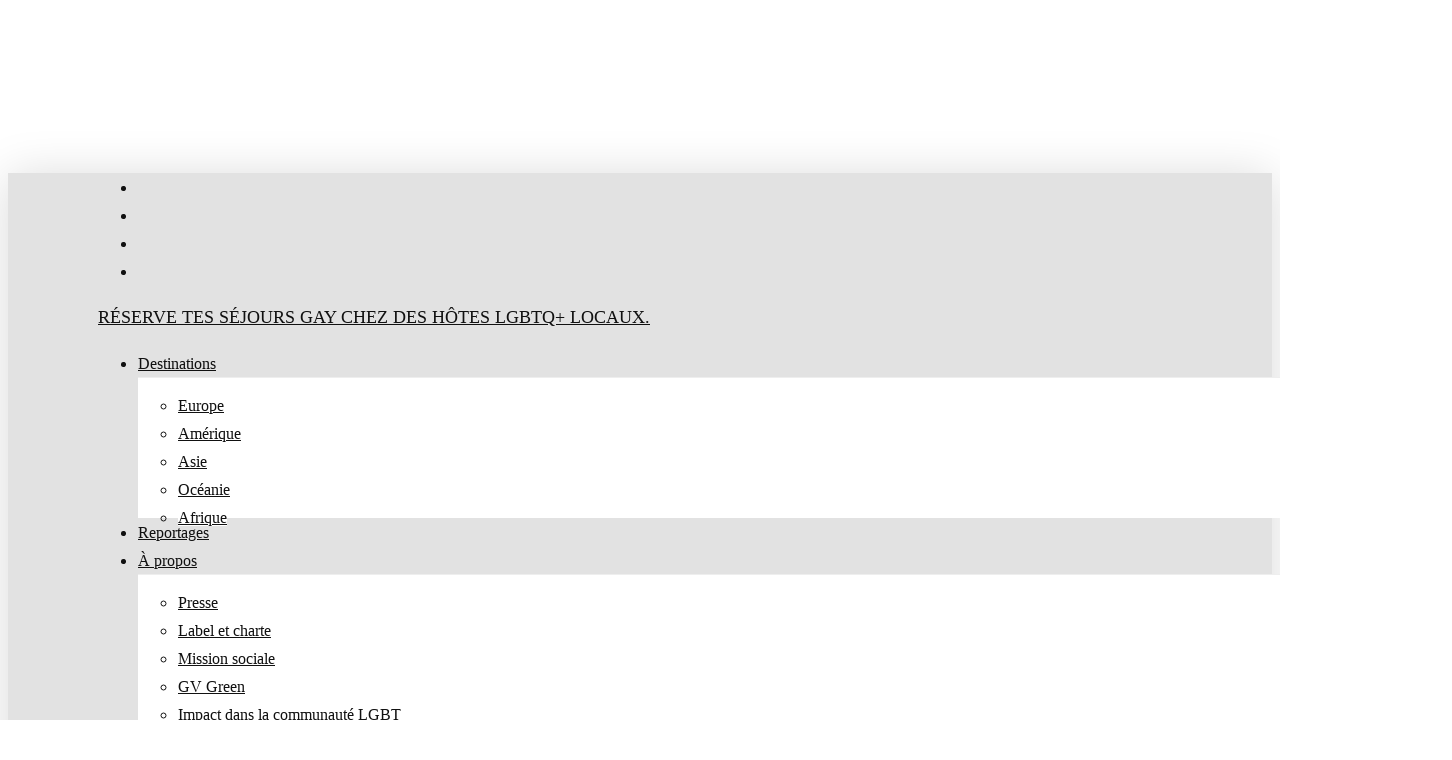

--- FILE ---
content_type: text/html; charset=UTF-8
request_url: https://www.gayvoyageur.com/5-agences-de-voyages-queer-voyageurs-lgbtq-solo/
body_size: 97241
content:
<!DOCTYPE html>
<!--?xml encoding="UTF-8"--><html dir="ltr" lang="fr-FR" prefix="og: https://ogp.me/ns#" class="no-js">
<head><meta charset="UTF-8"><script>if(navigator.userAgent.match(/MSIE|Internet Explorer/i)||navigator.userAgent.match(/Trident\/7\..*?rv:11/i)){var href=document.location.href;if(!href.match(/[?&]nowprocket/)){if(href.indexOf("?")==-1){if(href.indexOf("#")==-1){document.location.href=href+"?nowprocket=1"}else{document.location.href=href.replace("#","?nowprocket=1#")}}else{if(href.indexOf("#")==-1){document.location.href=href+"&nowprocket=1"}else{document.location.href=href.replace("#","&nowprocket=1#")}}}}</script><script>(()=>{class RocketLazyLoadScripts{constructor(){this.v="2.0.4",this.userEvents=["keydown","keyup","mousedown","mouseup","mousemove","mouseover","mouseout","touchmove","touchstart","touchend","touchcancel","wheel","click","dblclick","input"],this.attributeEvents=["onblur","onclick","oncontextmenu","ondblclick","onfocus","onmousedown","onmouseenter","onmouseleave","onmousemove","onmouseout","onmouseover","onmouseup","onmousewheel","onscroll","onsubmit"]}async t(){this.i(),this.o(),/iP(ad|hone)/.test(navigator.userAgent)&&this.h(),this.u(),this.l(this),this.m(),this.k(this),this.p(this),this._(),await Promise.all([this.R(),this.L()]),this.lastBreath=Date.now(),this.S(this),this.P(),this.D(),this.O(),this.M(),await this.C(this.delayedScripts.normal),await this.C(this.delayedScripts.defer),await this.C(this.delayedScripts.async),await this.T(),await this.F(),await this.j(),await this.A(),window.dispatchEvent(new Event("rocket-allScriptsLoaded")),this.everythingLoaded=!0,this.lastTouchEnd&&await new Promise(t=>setTimeout(t,500-Date.now()+this.lastTouchEnd)),this.I(),this.H(),this.U(),this.W()}i(){this.CSPIssue=sessionStorage.getItem("rocketCSPIssue"),document.addEventListener("securitypolicyviolation",t=>{this.CSPIssue||"script-src-elem"!==t.violatedDirective||"data"!==t.blockedURI||(this.CSPIssue=!0,sessionStorage.setItem("rocketCSPIssue",!0))},{isRocket:!0})}o(){window.addEventListener("pageshow",t=>{this.persisted=t.persisted,this.realWindowLoadedFired=!0},{isRocket:!0}),window.addEventListener("pagehide",()=>{this.onFirstUserAction=null},{isRocket:!0})}h(){let t;function e(e){t=e}window.addEventListener("touchstart",e,{isRocket:!0}),window.addEventListener("touchend",function i(o){o.changedTouches[0]&&t.changedTouches[0]&&Math.abs(o.changedTouches[0].pageX-t.changedTouches[0].pageX)<10&&Math.abs(o.changedTouches[0].pageY-t.changedTouches[0].pageY)<10&&o.timeStamp-t.timeStamp<200&&(window.removeEventListener("touchstart",e,{isRocket:!0}),window.removeEventListener("touchend",i,{isRocket:!0}),"INPUT"===o.target.tagName&&"text"===o.target.type||(o.target.dispatchEvent(new TouchEvent("touchend",{target:o.target,bubbles:!0})),o.target.dispatchEvent(new MouseEvent("mouseover",{target:o.target,bubbles:!0})),o.target.dispatchEvent(new PointerEvent("click",{target:o.target,bubbles:!0,cancelable:!0,detail:1,clientX:o.changedTouches[0].clientX,clientY:o.changedTouches[0].clientY})),event.preventDefault()))},{isRocket:!0})}q(t){this.userActionTriggered||("mousemove"!==t.type||this.firstMousemoveIgnored?"keyup"===t.type||"mouseover"===t.type||"mouseout"===t.type||(this.userActionTriggered=!0,this.onFirstUserAction&&this.onFirstUserAction()):this.firstMousemoveIgnored=!0),"click"===t.type&&t.preventDefault(),t.stopPropagation(),t.stopImmediatePropagation(),"touchstart"===this.lastEvent&&"touchend"===t.type&&(this.lastTouchEnd=Date.now()),"click"===t.type&&(this.lastTouchEnd=0),this.lastEvent=t.type,t.composedPath&&t.composedPath()[0].getRootNode()instanceof ShadowRoot&&(t.rocketTarget=t.composedPath()[0]),this.savedUserEvents.push(t)}u(){this.savedUserEvents=[],this.userEventHandler=this.q.bind(this),this.userEvents.forEach(t=>window.addEventListener(t,this.userEventHandler,{passive:!1,isRocket:!0})),document.addEventListener("visibilitychange",this.userEventHandler,{isRocket:!0})}U(){this.userEvents.forEach(t=>window.removeEventListener(t,this.userEventHandler,{passive:!1,isRocket:!0})),document.removeEventListener("visibilitychange",this.userEventHandler,{isRocket:!0}),this.savedUserEvents.forEach(t=>{(t.rocketTarget||t.target).dispatchEvent(new window[t.constructor.name](t.type,t))})}m(){const t="return false",e=Array.from(this.attributeEvents,t=>"data-rocket-"+t),i="["+this.attributeEvents.join("],[")+"]",o="[data-rocket-"+this.attributeEvents.join("],[data-rocket-")+"]",s=(e,i,o)=>{o&&o!==t&&(e.setAttribute("data-rocket-"+i,o),e["rocket"+i]=new Function("event",o),e.setAttribute(i,t))};new MutationObserver(t=>{for(const n of t)"attributes"===n.type&&(n.attributeName.startsWith("data-rocket-")||this.everythingLoaded?n.attributeName.startsWith("data-rocket-")&&this.everythingLoaded&&this.N(n.target,n.attributeName.substring(12)):s(n.target,n.attributeName,n.target.getAttribute(n.attributeName))),"childList"===n.type&&n.addedNodes.forEach(t=>{if(t.nodeType===Node.ELEMENT_NODE)if(this.everythingLoaded)for(const i of[t,...t.querySelectorAll(o)])for(const t of i.getAttributeNames())e.includes(t)&&this.N(i,t.substring(12));else for(const e of[t,...t.querySelectorAll(i)])for(const t of e.getAttributeNames())this.attributeEvents.includes(t)&&s(e,t,e.getAttribute(t))})}).observe(document,{subtree:!0,childList:!0,attributeFilter:[...this.attributeEvents,...e]})}I(){this.attributeEvents.forEach(t=>{document.querySelectorAll("[data-rocket-"+t+"]").forEach(e=>{this.N(e,t)})})}N(t,e){const i=t.getAttribute("data-rocket-"+e);i&&(t.setAttribute(e,i),t.removeAttribute("data-rocket-"+e))}k(t){Object.defineProperty(HTMLElement.prototype,"onclick",{get(){return this.rocketonclick||null},set(e){this.rocketonclick=e,this.setAttribute(t.everythingLoaded?"onclick":"data-rocket-onclick","this.rocketonclick(event)")}})}S(t){function e(e,i){let o=e[i];e[i]=null,Object.defineProperty(e,i,{get:()=>o,set(s){t.everythingLoaded?o=s:e["rocket"+i]=o=s}})}e(document,"onreadystatechange"),e(window,"onload"),e(window,"onpageshow");try{Object.defineProperty(document,"readyState",{get:()=>t.rocketReadyState,set(e){t.rocketReadyState=e},configurable:!0}),document.readyState="loading"}catch(t){console.log("WPRocket DJE readyState conflict, bypassing")}}l(t){this.originalAddEventListener=EventTarget.prototype.addEventListener,this.originalRemoveEventListener=EventTarget.prototype.removeEventListener,this.savedEventListeners=[],EventTarget.prototype.addEventListener=function(e,i,o){o&&o.isRocket||!t.B(e,this)&&!t.userEvents.includes(e)||t.B(e,this)&&!t.userActionTriggered||e.startsWith("rocket-")||t.everythingLoaded?t.originalAddEventListener.call(this,e,i,o):(t.savedEventListeners.push({target:this,remove:!1,type:e,func:i,options:o}),"mouseenter"!==e&&"mouseleave"!==e||t.originalAddEventListener.call(this,e,t.savedUserEvents.push,o))},EventTarget.prototype.removeEventListener=function(e,i,o){o&&o.isRocket||!t.B(e,this)&&!t.userEvents.includes(e)||t.B(e,this)&&!t.userActionTriggered||e.startsWith("rocket-")||t.everythingLoaded?t.originalRemoveEventListener.call(this,e,i,o):t.savedEventListeners.push({target:this,remove:!0,type:e,func:i,options:o})}}J(t,e){this.savedEventListeners=this.savedEventListeners.filter(i=>{let o=i.type,s=i.target||window;return e!==o||t!==s||(this.B(o,s)&&(i.type="rocket-"+o),this.$(i),!1)})}H(){EventTarget.prototype.addEventListener=this.originalAddEventListener,EventTarget.prototype.removeEventListener=this.originalRemoveEventListener,this.savedEventListeners.forEach(t=>this.$(t))}$(t){t.remove?this.originalRemoveEventListener.call(t.target,t.type,t.func,t.options):this.originalAddEventListener.call(t.target,t.type,t.func,t.options)}p(t){let e;function i(e){return t.everythingLoaded?e:e.split(" ").map(t=>"load"===t||t.startsWith("load.")?"rocket-jquery-load":t).join(" ")}function o(o){function s(e){const s=o.fn[e];o.fn[e]=o.fn.init.prototype[e]=function(){return this[0]===window&&t.userActionTriggered&&("string"==typeof arguments[0]||arguments[0]instanceof String?arguments[0]=i(arguments[0]):"object"==typeof arguments[0]&&Object.keys(arguments[0]).forEach(t=>{const e=arguments[0][t];delete arguments[0][t],arguments[0][i(t)]=e})),s.apply(this,arguments),this}}if(o&&o.fn&&!t.allJQueries.includes(o)){const e={DOMContentLoaded:[],"rocket-DOMContentLoaded":[]};for(const t in e)document.addEventListener(t,()=>{e[t].forEach(t=>t())},{isRocket:!0});o.fn.ready=o.fn.init.prototype.ready=function(i){function s(){parseInt(o.fn.jquery)>2?setTimeout(()=>i.bind(document)(o)):i.bind(document)(o)}return"function"==typeof i&&(t.realDomReadyFired?!t.userActionTriggered||t.fauxDomReadyFired?s():e["rocket-DOMContentLoaded"].push(s):e.DOMContentLoaded.push(s)),o([])},s("on"),s("one"),s("off"),t.allJQueries.push(o)}e=o}t.allJQueries=[],o(window.jQuery),Object.defineProperty(window,"jQuery",{get:()=>e,set(t){o(t)}})}P(){const t=new Map;document.write=document.writeln=function(e){const i=document.currentScript,o=document.createRange(),s=i.parentElement;let n=t.get(i);void 0===n&&(n=i.nextSibling,t.set(i,n));const c=document.createDocumentFragment();o.setStart(c,0),c.appendChild(o.createContextualFragment(e)),s.insertBefore(c,n)}}async R(){return new Promise(t=>{this.userActionTriggered?t():this.onFirstUserAction=t})}async L(){return new Promise(t=>{document.addEventListener("DOMContentLoaded",()=>{this.realDomReadyFired=!0,t()},{isRocket:!0})})}async j(){return this.realWindowLoadedFired?Promise.resolve():new Promise(t=>{window.addEventListener("load",t,{isRocket:!0})})}M(){this.pendingScripts=[];this.scriptsMutationObserver=new MutationObserver(t=>{for(const e of t)e.addedNodes.forEach(t=>{"SCRIPT"!==t.tagName||t.noModule||t.isWPRocket||this.pendingScripts.push({script:t,promise:new Promise(e=>{const i=()=>{const i=this.pendingScripts.findIndex(e=>e.script===t);i>=0&&this.pendingScripts.splice(i,1),e()};t.addEventListener("load",i,{isRocket:!0}),t.addEventListener("error",i,{isRocket:!0}),setTimeout(i,1e3)})})})}),this.scriptsMutationObserver.observe(document,{childList:!0,subtree:!0})}async F(){await this.X(),this.pendingScripts.length?(await this.pendingScripts[0].promise,await this.F()):this.scriptsMutationObserver.disconnect()}D(){this.delayedScripts={normal:[],async:[],defer:[]},document.querySelectorAll("script[type$=rocketlazyloadscript]").forEach(t=>{t.hasAttribute("data-rocket-src")?t.hasAttribute("async")&&!1!==t.async?this.delayedScripts.async.push(t):t.hasAttribute("defer")&&!1!==t.defer||"module"===t.getAttribute("data-rocket-type")?this.delayedScripts.defer.push(t):this.delayedScripts.normal.push(t):this.delayedScripts.normal.push(t)})}async _(){await this.L();let t=[];document.querySelectorAll("script[type$=rocketlazyloadscript][data-rocket-src]").forEach(e=>{let i=e.getAttribute("data-rocket-src");if(i&&!i.startsWith("data:")){i.startsWith("//")&&(i=location.protocol+i);try{const o=new URL(i).origin;o!==location.origin&&t.push({src:o,crossOrigin:e.crossOrigin||"module"===e.getAttribute("data-rocket-type")})}catch(t){}}}),t=[...new Map(t.map(t=>[JSON.stringify(t),t])).values()],this.Y(t,"preconnect")}async G(t){if(await this.K(),!0!==t.noModule||!("noModule"in HTMLScriptElement.prototype))return new Promise(e=>{let i;function o(){(i||t).setAttribute("data-rocket-status","executed"),e()}try{if(navigator.userAgent.includes("Firefox/")||""===navigator.vendor||this.CSPIssue)i=document.createElement("script"),[...t.attributes].forEach(t=>{let e=t.nodeName;"type"!==e&&("data-rocket-type"===e&&(e="type"),"data-rocket-src"===e&&(e="src"),i.setAttribute(e,t.nodeValue))}),t.text&&(i.text=t.text),t.nonce&&(i.nonce=t.nonce),i.hasAttribute("src")?(i.addEventListener("load",o,{isRocket:!0}),i.addEventListener("error",()=>{i.setAttribute("data-rocket-status","failed-network"),e()},{isRocket:!0}),setTimeout(()=>{i.isConnected||e()},1)):(i.text=t.text,o()),i.isWPRocket=!0,t.parentNode.replaceChild(i,t);else{const i=t.getAttribute("data-rocket-type"),s=t.getAttribute("data-rocket-src");i?(t.type=i,t.removeAttribute("data-rocket-type")):t.removeAttribute("type"),t.addEventListener("load",o,{isRocket:!0}),t.addEventListener("error",i=>{this.CSPIssue&&i.target.src.startsWith("data:")?(console.log("WPRocket: CSP fallback activated"),t.removeAttribute("src"),this.G(t).then(e)):(t.setAttribute("data-rocket-status","failed-network"),e())},{isRocket:!0}),s?(t.fetchPriority="high",t.removeAttribute("data-rocket-src"),t.src=s):t.src="data:text/javascript;base64,"+window.btoa(unescape(encodeURIComponent(t.text)))}}catch(i){t.setAttribute("data-rocket-status","failed-transform"),e()}});t.setAttribute("data-rocket-status","skipped")}async C(t){const e=t.shift();return e?(e.isConnected&&await this.G(e),this.C(t)):Promise.resolve()}O(){this.Y([...this.delayedScripts.normal,...this.delayedScripts.defer,...this.delayedScripts.async],"preload")}Y(t,e){this.trash=this.trash||[];let i=!0;var o=document.createDocumentFragment();t.forEach(t=>{const s=t.getAttribute&&t.getAttribute("data-rocket-src")||t.src;if(s&&!s.startsWith("data:")){const n=document.createElement("link");n.href=s,n.rel=e,"preconnect"!==e&&(n.as="script",n.fetchPriority=i?"high":"low"),t.getAttribute&&"module"===t.getAttribute("data-rocket-type")&&(n.crossOrigin=!0),t.crossOrigin&&(n.crossOrigin=t.crossOrigin),t.integrity&&(n.integrity=t.integrity),t.nonce&&(n.nonce=t.nonce),o.appendChild(n),this.trash.push(n),i=!1}}),document.head.appendChild(o)}W(){this.trash.forEach(t=>t.remove())}async T(){try{document.readyState="interactive"}catch(t){}this.fauxDomReadyFired=!0;try{await this.K(),this.J(document,"readystatechange"),document.dispatchEvent(new Event("rocket-readystatechange")),await this.K(),document.rocketonreadystatechange&&document.rocketonreadystatechange(),await this.K(),this.J(document,"DOMContentLoaded"),document.dispatchEvent(new Event("rocket-DOMContentLoaded")),await this.K(),this.J(window,"DOMContentLoaded"),window.dispatchEvent(new Event("rocket-DOMContentLoaded"))}catch(t){console.error(t)}}async A(){try{document.readyState="complete"}catch(t){}try{await this.K(),this.J(document,"readystatechange"),document.dispatchEvent(new Event("rocket-readystatechange")),await this.K(),document.rocketonreadystatechange&&document.rocketonreadystatechange(),await this.K(),this.J(window,"load"),window.dispatchEvent(new Event("rocket-load")),await this.K(),window.rocketonload&&window.rocketonload(),await this.K(),this.allJQueries.forEach(t=>t(window).trigger("rocket-jquery-load")),await this.K(),this.J(window,"pageshow");const t=new Event("rocket-pageshow");t.persisted=this.persisted,window.dispatchEvent(t),await this.K(),window.rocketonpageshow&&window.rocketonpageshow({persisted:this.persisted})}catch(t){console.error(t)}}async K(){Date.now()-this.lastBreath>45&&(await this.X(),this.lastBreath=Date.now())}async X(){return document.hidden?new Promise(t=>setTimeout(t)):new Promise(t=>requestAnimationFrame(t))}B(t,e){return e===document&&"readystatechange"===t||(e===document&&"DOMContentLoaded"===t||(e===window&&"DOMContentLoaded"===t||(e===window&&"load"===t||e===window&&"pageshow"===t)))}static run(){(new RocketLazyLoadScripts).t()}}RocketLazyLoadScripts.run()})();</script>
	
	<meta name="viewport" content="width=device-width, initial-scale=1, maximum-scale=5"><title>5 agences de voyage queer pour les voyageurs LGBTQ+ en solo</title>
<link data-wpr-hosted-gf-parameters="family=Open%20Sans%3A300%2C400%2C600%2C700%7CRoboto%3A300%2C400%2C700&subset=latin%2Clatin-ext&display=swap" href="https://www.gayvoyageur.com/wp-content/cache/fonts/1/google-fonts/css/2/e/c/9cd4a4ee353b923f39e3154620853.css" rel="stylesheet">
<style id="rocket-critical-css">:root{--directorist-color-primary:#000000;--directorist-color-dark:hwb(0 0% 100%);--directorist-color-white:#ffffff;--directorist-color-info:#2c99ff;--directorist-color-success:#28a800;--directorist-color-danger:#f80718;--directorist-color-dark-rgb:0, 0, 0}body:after{content:url(https://www.gayvoyageur.com/wp-content/plugins/instagram-feed/img/sbi-sprite.png);display:none}:root{--swiper-theme-color:#007aff}:host{position:relative;display:block;margin-left:auto;margin-right:auto;z-index:1}:root{--swiper-navigation-size:44px}.directorist-widget{margin-bottom:25px}.directorist-content-active .directorist-card__body{padding:25px;border-radius:0 0 16px 16px}@media screen and (max-width:575px){.directorist-content-active .directorist-card__body{padding:20px}}.directorist-content-active{-webkit-box-sizing:border-box;box-sizing:border-box}:host,:root{--fa-font-solid:normal 900 1em/1 "Font Awesome 6 Free";--fa-font-regular:normal 400 1em/1 "Font Awesome 6 Free";--fa-font-light:normal 300 1em/1 "Font Awesome 6 Pro";--fa-font-thin:normal 100 1em/1 "Font Awesome 6 Pro";--fa-font-duotone:normal 900 1em/1 "Font Awesome 6 Duotone";--fa-font-duotone-regular:normal 400 1em/1 "Font Awesome 6 Duotone";--fa-font-duotone-light:normal 300 1em/1 "Font Awesome 6 Duotone";--fa-font-duotone-thin:normal 100 1em/1 "Font Awesome 6 Duotone";--fa-font-brands:normal 400 1em/1 "Font Awesome 6 Brands";--fa-font-sharp-solid:normal 900 1em/1 "Font Awesome 6 Sharp";--fa-font-sharp-regular:normal 400 1em/1 "Font Awesome 6 Sharp";--fa-font-sharp-light:normal 300 1em/1 "Font Awesome 6 Sharp";--fa-font-sharp-thin:normal 100 1em/1 "Font Awesome 6 Sharp";--fa-font-sharp-duotone-solid:normal 900 1em/1 "Font Awesome 6 Sharp Duotone";--fa-font-sharp-duotone-regular:normal 400 1em/1 "Font Awesome 6 Sharp Duotone";--fa-font-sharp-duotone-light:normal 300 1em/1 "Font Awesome 6 Sharp Duotone";--fa-font-sharp-duotone-thin:normal 100 1em/1 "Font Awesome 6 Sharp Duotone"}h1,h4{letter-spacing:normal}body{overflow-x:hidden}.menu-item a img,img.menu-image-title-after{border:none;box-shadow:none;vertical-align:middle;width:auto;display:inline}.menu-image-title-after.menu-image-not-hovered img{padding-right:10px}.menu-image-title-after.menu-image-title{padding-left:10px}.nectar-social.fixed>a:before{background-color:#000}@media only screen and (max-width:999px){.nectar-social.fixed>a{-webkit-transform:scale(0);transform:scale(0)}.nectar-social.fixed{margin:0;height:50px}}.nectar-social.fixed{position:fixed;right:34px;bottom:34px;height:50px;width:50px;line-height:50px;z-index:1000}.nectar-social.fixed>a{height:50px;width:50px;line-height:52px;text-align:center;display:block;position:absolute;bottom:0;left:0;z-index:10}.nectar-social.fixed>a:before{display:block;content:'';position:absolute;top:0;left:0;width:100%;height:100%;transform:translateZ(0);backface-visibility:hidden;border-radius:50%}.nectar-social.fixed>a>[class^="icon-"].icon-default-style{font-size:16px;height:50px;width:50px;line-height:50px;color:#fff;left:-1px;top:0;z-index:10;position:relative}.nectar-social.fixed .nectar-social-inner{position:absolute;height:50px;width:50px;bottom:0;left:0;z-index:1;text-align:center}.nectar-social.fixed .nectar-social-inner a{display:block;line-height:36px;height:36px;padding:0;margin:0;width:36px;left:7px;position:absolute;opacity:0;border:none;top:0;box-shadow:0 7px 15px rgba(0,0,0,0.2);border-radius:50%}.nectar-social.fixed>a:after,.nectar-social.fixed .nectar-social-inner a:after{background-color:#fff;position:absolute;width:100%;height:100%;top:0;left:0;opacity:0;content:'';display:block;border-radius:50%}.nectar-social.fixed .nectar-social-inner a:nth-child(1){transform:translateY(0px) scale(0);-webkit-transform:translateY(0px) scale(0)}.nectar-social.fixed .nectar-social-inner a:nth-child(2){-webkit-transform:translateY(-36px) scale(0);transform:translateY(-36px) scale(0)}.nectar-social.fixed .nectar-social-inner a:nth-child(3){-webkit-transform:translateY(-86px) scale(0);transform:translateY(-86px) scale(0)}.nectar-social.fixed .nectar-social-inner a:nth-child(4){-webkit-transform:translateY(-136px) scale(0);transform:translateY(-136px) scale(0)}body .nectar-social.fixed a i,#ajax-content-wrap .nectar-social.fixed a i{color:#fff;font-size:14px;top:0;padding-right:0;display:block}body .nectar-social.fixed .nectar-social-inner a i,#ajax-content-wrap .nectar-social.fixed .nectar-social-inner a i{height:36px;line-height:36px;width:36px}.nectar-social.fixed .facebook-share{background-color:#6a75c8}.nectar-social.fixed .twitter-share{background-color:#6abaf7}.nectar-social.fixed .linkedin-share{background-color:#2e82d9}.nectar-social.fixed .pinterest-share{background-color:#f00}.nectar-social .social-text{display:none}body .pinterest-share i,body .facebook-share i,body .twitter-share i,body .linkedin-share i,.nectar-social .icon-default-style.steadysets-icon-share{background-color:transparent;border-radius:0px;font-weight:normal;font-size:20px;height:20px;width:auto;line-height:20px;color:#ddd}.nectar-social .nectar-social-inner a,.nectar-social.fixed>a{text-decoration:none!important}.col{position:relative;display:block;width:100%}@media (min-width:691px){.col{margin-right:2%}}.col:last-child{margin-right:0}.col.col_last{margin-right:0}a,article,body,div,form,h1,h4,header,html,i,img,li,nav,p,span,strong,ul{margin:0;padding:0;border:0;font-size:100%;font:inherit;vertical-align:baseline}html{max-width:100%;overflow-y:scroll;overflow-x:hidden}body{max-width:100%;overflow:hidden;background:#fff;font-family:'Open Sans',Helvetica,sans-serif;color:#676767;position:relative}ul{list-style:none}input[type=text]::-ms-clear{display:none}article,header,nav{display:block}*{-webkit-box-sizing:border-box;-moz-box-sizing:border-box;box-sizing:border-box}:root{--scroll-bar-w:-2px}.container{margin:0 auto;position:relative;max-width:880px}.row{position:relative}.main-content>.row,header .row{margin-left:0;margin-right:0}.col:after,.row:after{content:"";display:block;height:0;clear:both;visibility:hidden}.row{padding-bottom:24px}@media (min-width:691px){.span_3{width:23.5%}.span_9{width:74.5%}.span_12{width:100%}}body{font-size:14px;-webkit-font-smoothing:antialiased;font-family:'Open Sans',Helvetica,sans-serif;font-weight:400;line-height:26px}body:not(.nectar-no-flex-height){display:flex;flex-direction:column;min-height:100vh}body:not(.nectar-no-flex-height) #ajax-content-wrap,body:not(.nectar-no-flex-height) .ocm-effect-wrap,body:not(.nectar-no-flex-height) .ocm-effect-wrap-inner{display:flex;flex-direction:column;flex-grow:1}body:not(.nectar-no-flex-height) .container-wrap{flex-grow:1}p{-webkit-font-smoothing:antialiased}.nectar-skip-to-content:not(:focus),.screen-reader-text{border:0;clip:rect(1px,1px,1px,1px);clip-path:inset(50%);height:1px;margin:-1px;overflow:hidden;padding:0;position:absolute!important;width:1px;word-wrap:normal!important}@media only screen and (min-width:1000px){.nectar-mobile-only{display:none}}@media only screen and (max-width:999px){.nectar-mobile-only.mobile-header{display:inline-block}}.nectar-mobile-only.mobile-header .inner{display:flex}#header-outer .screen-reader-text{height:1px}.container-wrap{background-color:#f8f8f8;position:relative;z-index:10;margin-top:0;padding-top:40px;padding-bottom:40px}a{color:#3555ff;text-decoration:none}h1{font-size:54px;line-height:62px;margin-bottom:7px}h4{font-size:18px;line-height:32px;margin-bottom:7px}h1,h4{color:#444;letter-spacing:0;-webkit-font-smoothing:antialiased;font-weight:600}strong{font-weight:600}p{padding-bottom:27px}.row .col p:last-child{padding-bottom:0}.container .row:last-child{padding-bottom:0}ul{margin-left:30px;margin-bottom:30px}li ul{margin-bottom:0}ul li{list-style:disc;list-style-position:outside}#header-outer nav>ul,#header-secondary-outer ul,#slide-out-widget-area ul{margin:0}#header-outer ul li,#header-secondary-outer ul li,#slide-out-widget-area ul li{list-style:none}.main-content img{max-width:100%;height:auto}.row .col h4{margin-bottom:8px}.row .col img{margin-bottom:15px;max-width:100%;height:auto}#header-space{height:90px;background-color:#fff}#header-outer{width:100%;top:0;left:0;position:fixed;padding:28px 0 0 0;background-color:#fff;z-index:9999;overflow:visible}#top #logo{width:auto;max-width:none;line-height:22px;font-size:22px;letter-spacing:-1px;color:#444;font-weight:600;align-self:center}#top #logo img{text-indent:-9999px;max-width:none;width:auto;margin-bottom:0;display:block}#top{position:relative;z-index:9998;width:100%}#top .container .row{padding-bottom:0}#top nav>ul{overflow:visible;min-height:1px;line-height:1px}body:not(.ascend) #top nav>.buttons{margin-left:15px}body #header-outer[data-full-width=false][data-has-buttons=no]:not([data-format=left-header]) #top nav>.buttons{margin-left:0}#header-outer #top nav>.buttons{right:0;height:100%;overflow:hidden}#top nav ul li{float:right}#top nav>ul>li{float:left}#top nav>ul>li>a{padding:0 10px 0 10px;display:block;color:#676767;font-size:14px;line-height:20px}#top nav>ul>li[class*=button_solid_color]>a:before{display:block;position:absolute;left:0;padding-bottom:10px;-webkit-transform:translateY(-7px);transform:translateY(-7px);width:100%;height:24px;content:' ';z-index:-1}#header-outer:not([data-format=centered-menu-under-logo]):not([data-format=centered-menu-bottom-bar]) #top nav>ul>li[class*=button_]>a:before{-webkit-transform:translateY(-50%);transform:translateY(-50%);top:50%}#header-outer #top nav>ul>li[class*=button_solid_color]>a{color:#fff!important}#top nav>ul>li[class*=button_solid_color]>a{color:#fff!important;opacity:1!important;padding-left:20px;padding-right:20px}#header-outer[data-lhe=default] #top nav>ul>li[class*=button_solid_color]>a{padding-left:20px;padding-right:20px}#top nav ul li a{color:#999}.sf-menu{line-height:1;float:left;margin-bottom:30px}.sf-menu ul li{font-weight:400;width:100%}.sub-menu{z-index:3}.sf-menu ul li a{margin:0}.sf-sub-indicator{display:inline-block;width:10px;position:relative;left:8px;height:10px}.sf-sub-indicator i{width:8px}body .sf-sub-indicator [class*=" icon-"]{color:#888;font-size:12px;line-height:16px;height:auto;background-color:transparent}.sf-menu,.sf-menu *{list-style:none outside none;margin:0;padding:0;z-index:10}.sf-menu{line-height:1}.sf-menu ul{position:absolute;top:100%;left:0}.sf-menu ul li,.sf-menu ul li li{font-size:12px;width:100%}.sf-menu .menu-item a{outline:0 none}.sf-menu li{float:left;outline:0 none;line-height:0;font-size:12px;position:relative}.sf-menu a{display:block;position:relative;text-decoration:none}#header-outer .sf-menu li ul li.menu-item a{font-size:12px;line-height:13px;letter-spacing:0}.sf-menu li ul li .sf-sub-indicator{right:14px;left:auto;top:14px;display:block;position:absolute}.sf-menu li ul li a,.sf-menu li ul li li a{box-shadow:none}.sf-menu ul li a,.sf-menu ul li li a{border-radius:0;box-shadow:none;text-shadow:none}#top .span_9{position:static}#header-outer nav>ul>.megamenu{position:inherit}#header-outer nav>ul>.megamenu>.sub-menu{width:100%;left:0;padding:15px 0;display:table;background-color:#1c1c1c}#header-outer nav>ul>.megamenu>.sub-menu{display:table}#header-outer nav>ul>.megamenu>.sub-menu{padding:30px 0}#header-outer nav>ul>.megamenu>ul>li{padding:0 0 0 30px;border:none}#header-secondary-outer .sf-menu>li>ul>li,#top nav>ul>li>ul>li{opacity:0}#header-outer nav>ul>.megamenu>ul>li:last-child{padding-right:30px}#header-outer nav>ul>.megamenu>ul>li>ul{margin:0;padding:0}#top nav>ul>.megamenu>ul>li{width:33.33%}#top nav>ul>.megamenu>ul>li{display:table-cell;float:none}#top nav>ul>.megamenu.columns-3>ul>li{width:33.33%}#top nav>ul>.megamenu.columns-4>ul>li{width:25%}#top nav>ul>.megamenu.columns-5>ul>li{width:20%}#header-outer nav>ul>.megamenu>ul>li ul{display:block;top:0!important;width:100%;opacity:1!important;left:0!important;box-shadow:none;position:relative}#header-outer nav>ul>.megamenu ul li{float:none}#header-outer nav>ul>.megamenu ul li a{border-bottom:none;padding:9px 15px}body:not([data-header-format=left-header]) #header-outer nav>ul>.megamenu>ul>li>a{color:#444}#header-outer nav>ul>.megamenu>.sub-menu>li a,body #header-outer nav>ul>.megamenu>.sub-menu>li a,body #header-outer nav>ul>.megamenu>.sub-menu>li>a,body:not([data-header-format=left-header]) #header-outer nav>ul>.megamenu>ul>li>a{background-color:transparent!important}#header-secondary-outer .sf-menu li ul li a,#top .sf-menu li ul li.menu-item a{background-color:transparent}.sf-menu>li>ul{opacity:0;display:block;transform:translateY(-9999px);box-shadow:0 6px 28px rgba(0,0,0,.08)}.sf-menu>li ul{padding:20px;width:20em}#header-outer nav>ul>.megamenu ul li a,.sf-menu>li ul a{padding:6px 6px}.sf-menu li ul li .sf-sub-indicator{top:6px;right:6px}#header-outer nav>ul>.megamenu>.sub-menu,#header-secondary-outer .sf-menu li ul,body:not([data-header-format=left-header]) #top .sf-menu li ul{background-color:#fff}#header-outer .sf-menu li ul li.menu-item a{color:#999}.sf-menu .megamenu li ul{-webkit-transform:none;transform:none;box-shadow:none}#header-outer #top .sf-menu .megamenu li ul{border-top:0}.sf-menu li li ul{display:block;visibility:visible;top:0!important;z-index:auto;left:20em;margin-left:-20px;margin-top:-20px;box-shadow:0 19px 35px rgba(0,0,0,.11);opacity:0;-webkit-transform:translate3d(25px,0,0);transform:translate3d(25px,0,0)}.sf-menu ul li a{border-bottom:0}@media only screen and (min-width:1000px){#header-outer:not([data-format=left-header]){padding-top:0}#header-outer:not([data-format=left-header]) #top>.container>.row,#header-outer:not([data-format=left-header]) #top>.container>.row nav,#header-outer:not([data-format=left-header]) #top>.container>.row nav>ul,#header-outer:not([data-format=left-header]) #top>.container>.row nav>ul>li{display:-webkit-flex;display:-ms-flexbox;display:flex}#header-outer:not([data-format=left-header]) #top .span_3,#header-outer:not([data-format=left-header]) #top .span_9{display:-webkit-flex;display:-ms-flexbox;display:flex;float:none;width:auto}#header-outer[data-format=default] #top .span_9{margin-left:auto}#header-outer:not([data-format=left-header]) #top nav>.buttons{overflow:visible;height:auto}#header-outer:not([data-format=left-header]) #top nav>ul>li{-webkit-align-items:center;align-items:center}#header-outer:not([data-format=left-header]) #top nav>ul{float:none;display:inline-block;vertical-align:middle}}@media only screen and (max-width:999px){#top .col.span_9{text-align:right;line-height:0}#top .span_9>.slide-out-widget-area-toggle>div{position:relative;display:block;top:50%;font-size:18px;-webkit-transform:translateY(-50%);transform:translateY(-50%);background-color:transparent}#top .span_9>.slide-out-widget-area-toggle{position:relative;width:auto;padding:0 10px;top:auto;right:auto;margin-bottom:0;margin-top:0;display:inline-block;vertical-align:middle;line-height:0;height:100%;-webkit-transform:none;transform:none}body[data-slide-out-widget-area-style=slide-out-from-right] .slide_out_area_close:before,body[data-slide-out-widget-area-style=slide-out-from-right].material a.slide_out_area_close:before{background-color:rgba(0,0,0,.06)}#top .span_9>.slide-out-widget-area-toggle{padding-right:0}}#top .span_9>.slide-out-widget-area-toggle a.using-label .label{font-style:normal;display:inline-block;vertical-align:middle;margin-right:15px;line-height:1!important;font-size:14px}#top .span_9>.slide-out-widget-area-toggle a.using-label>span{display:inline-block;vertical-align:middle}#top .span_9>.slide-out-widget-area-toggle a.using-label{width:auto;vertical-align:middle}.material #slide-out-widget-area.slide-out-from-right .off-canvas-social-links a i{font-size:18px;color:inherit;background-color:transparent;text-align:center;line-height:24px;height:22px;width:36px;position:relative;top:0}.off-canvas-social-links li i{display:inline-block;text-align:center;vertical-align:middle}.material #slide-out-widget-area.slide-out-from-right .off-canvas-social-links a i:after{position:absolute;top:100%;left:0;-webkit-transform:translate3d(0,0,0);transform:translate3d(0,0,0);width:100%}#top .span_9>.slide-out-widget-area-toggle{display:none;z-index:10000}#header-outer .sf-menu .megamenu ul .sub-menu,.sf-menu .megamenu li ul{background-color:transparent!important}#search-outer{display:none}#header-outer .row .col.span_3,#header-outer .row .col.span_9{width:auto}#header-outer .row .col.span_9{float:right}.col{position:relative;float:left}i[class*=fa-]{display:inline-block;word-spacing:1px;position:relative;text-align:center;top:-2px;vertical-align:middle;max-width:100%}i[class^=icon-]{display:inline-block;text-align:center;vertical-align:middle}body [class^=icon-].icon-default-style{line-height:34px;height:34px;width:34px;margin-right:0;font-size:34px;color:#000;font-style:normal;background-color:transparent}.page-header-bg-image{position:absolute;width:100%;height:100%;top:0;left:0;z-index:9;background-repeat:no-repeat;background-position:top center;background-size:cover}.nectar-link-underline-effect a{background-repeat:no-repeat;background-size:0 2px;background-image:linear-gradient(to right,#000 0,#000 100%);background-position:left bottom}.nectar-link-underline-effect a{background-image:linear-gradient(to right,currentColor 0,currentColor 100%);background-size:100% 2px;background-position:left 96%}.post-area{padding-right:30px;margin-top:4px}.post-area>article .content-inner{margin-bottom:0;border-bottom:0}.post .content-inner{padding-bottom:80px}.post .post-content{position:relative;min-height:98px}.post-content{padding-left:95px}.post .content-inner{position:relative}#slide-out-widget-area{display:none}#slide-out-widget-area.slide-out-from-right{position:fixed;transform:translate(301px,0);-webkit-transform:translate(301px,0);top:0;right:0;width:300px;height:100%;z-index:10000;padding:33px;overflow:hidden}#slide-out-widget-area-bg{-webkit-backface-visibility:hidden;background-color:rgba(0,0,0,.8);position:fixed;height:1px;width:1px;opacity:0;left:0;top:0;z-index:9996}#slide-out-widget-area .off-canvas-social-links li:first-child a{padding-left:0}body .lines-button{line-height:0;font-size:0}.lines-button{top:9px;position:relative;display:block}.lines{display:block;width:1.4rem;height:3px;background-color:#ecf0f1;position:relative}.lines:after,.lines:before{display:block;width:1.4rem;height:3px;background:#ecf0f1;position:absolute;left:0;content:'';transform-origin:.142rem center}.lines:before{top:6px}.lines:after{top:-6px}@media only screen and (min-width:1000px){.slide-out-widget-area-toggle a{transform:translateZ(0)}}.slide-out-widget-area-toggle .lines-button:after{background-color:rgba(0,0,0,.4);display:inline-block;width:1.4rem;height:2px;position:absolute;left:0;top:0;content:'';transform:scale(1,1)}.slide-out-widget-area-toggle.mobile-icon .lines-button.x2 .lines:after,.slide-out-widget-area-toggle.mobile-icon .lines-button.x2 .lines:before,.slide-out-widget-area-toggle.mobile-icon .lines-button:after{background-color:#999}body #header-outer .lines-button{top:9px}.slide-out-widget-area-toggle.mobile-icon .lines-button:after{top:0!important}.slide-out-widget-area-toggle.mobile-icon .lines{background-color:transparent}.slide-out-widget-area-toggle.mobile-icon .lines-button:after,.slide-out-widget-area-toggle.mobile-icon .lines:after,.slide-out-widget-area-toggle.mobile-icon .lines:before{height:2px!important;width:22px!important}.slide-out-widget-area-toggle a>span{transform-origin:center;display:block;height:21px}.slide-out-widget-area-toggle.mobile-icon a>span{height:20px}#sidebar>div{margin-bottom:50px}#sidebar h4{color:#000;opacity:.7;font-weight:600;font-size:14px;margin-bottom:15px}#respond #cancel-comment-reply-link{display:inline-block;margin-left:10px;padding-left:10px;position:relative;border-left:1px solid #ddd}input[type=text]{padding:10px;width:100%;font-size:14px;font-family:inherit;line-height:24px;color:#555;background-color:#f1f1f1;border:none}@font-face{font-family:icomoon;src:url(https://www.gayvoyageur.com/wp-content/themes/salient/css/fonts/icomoon.eot?v=1.6);src:url(https://www.gayvoyageur.com/wp-content/themes/salient/css/fonts/icomoon.eot?#iefix&v=1.6) format('embedded-opentype'),url(https://www.gayvoyageur.com/wp-content/themes/salient/css/fonts/icomoon.woff?v=1.6) format('woff'),url(https://www.gayvoyageur.com/wp-content/themes/salient/css/fonts/icomoon.ttf?v=1.6) format('truetype'),url(https://www.gayvoyageur.com/wp-content/themes/salient/css/fonts/icomoon.svg#icomoon?v=1.6) format('svg');font-weight:400;font-display:swap;font-style:normal}.fa.fa-angle-right,.fa.fa-facebook,.fa.fa-linkedin,.fa.fa-pinterest,.icon-salient-tiktok,.icon-salient-x-twitter{font-family:icomoon!important;speak:none;font-style:normal;font-weight:400;font-variant:normal;text-transform:none;line-height:1;-webkit-font-smoothing:antialiased}.icon-salient-tiktok:before{content:"\e90f"}body .icon-salient-x-twitter:before{content:"\e918"}body .fa.fa-angle-right:before{content:"\e607"}body .fa.fa-pinterest:before{content:"\e60b"}body .fa.fa-facebook:before{content:"\e60d"}.fa.fa-linkedin:before{content:"\e605"}body .lines,body .lines:after,body .lines:before{height:2px}#ajax-content-wrap .nectar-social.fixed>a>i,body .nectar-social.fixed>a>i{font-family:icomoon!important}#ajax-content-wrap .nectar-social.fixed>a>i:before,body .nectar-social.fixed>a>i:before{content:"\e90e"}#header-secondary-outer #social li a{display:block;line-height:22px;height:24px;position:relative;background-position:center top}#header-secondary-outer #social li a i{color:#777}body #header-secondary-outer #social i{font-size:20px;width:auto;background-color:transparent}#header-secondary-outer ul ul li a{font-size:11px}body[data-dropdown-style=minimal] #header-secondary-outer .sf-menu>li ul{height:auto}#header-secondary-outer .container{position:static}#header-secondary-outer,#header-secondary-outer>.container,#header-secondary-outer>.container>nav{min-height:34px}.material #header-secondary-outer{min-height:42px}.material #header-secondary-outer>.container,.material #header-secondary-outer>.container>nav{min-height:40px}#header-secondary-outer .nectar-center-text{text-align:center;padding:0 130px;font-size:14px;line-height:14px;width:100%;position:absolute;left:50%;top:50%;z-index:10;-webkit-transform:translateX(-50%) translateY(-50%);transform:translateX(-50%) translateY(-50%)}body #header-secondary-outer .nectar-center-text{font-size:16px;line-height:16px;max-width:70%}#header-secondary-outer .nectar-center-text a{color:inherit}@media only screen and (max-width:999px){body #header-secondary-outer[data-secondary-text=true] ul{display:none}#header-secondary-outer .nectar-center-text{padding:0 15px}}#header-secondary-outer{position:relative;top:0;left:0;width:100%;z-index:10000;background-color:#f8f8f8;border-bottom:1px solid #ddd}#header-secondary-outer #social{float:left;position:relative}#header-secondary-outer #social li{float:left}#header-secondary-outer #social li a{line-height:20px}#header-secondary-outer #social li a i{height:14px;line-height:14px;font-size:14px;color:rgba(0,0,0,.55)}#header-secondary-outer #social li a{position:relative;padding:8px 10px 8px 10px;height:16px;box-sizing:content-box}#header-secondary-outer ul{height:32px;float:right;z-index:1000}#header-secondary-outer nav{position:relative}#header-secondary-outer nav>ul>li>a{color:rgba(0,0,0,.55)}body #header-secondary-outer nav>ul>li>a{border-left:1px solid #ddd;line-height:11px;font-size:11px;padding:10px}#header-secondary-outer nav>ul>li:last-child{border-right:1px solid #ddd}#header-secondary-outer ul ul li a{background-color:#1f1f1f;color:#ccc}body.material #header-secondary-outer nav>ul{height:auto;padding:6px 0}body.material #header-secondary-outer nav>.sf-menu{padding:9px 0 8px 0}body.material #header-secondary-outer .nectar-center-text{padding:10px 0}body.material #header-secondary-outer nav:after{display:block;clear:both;content:''}body.material #header-secondary-outer #social li a,body.material #header-secondary-outer nav>ul>li>a{padding:0;margin:0 10px;height:auto}body.material #header-secondary-outer{border:1px solid transparent}body.material #header-secondary-outer nav>ul>li>a{border-left:0;line-height:22px;font-size:12px}body.material #header-secondary-outer nav>ul>li:last-child{border-right:0}body.material #header-secondary-outer nav>ul>li:last-child>a{margin-right:0;padding-right:0}body.material #header-secondary-outer #social li a i{font-size:16px}body.material #header-secondary-outer #social li a{line-height:28px}body.material:not(.rtl) #header-secondary-outer #social li:first-child a{padding-left:0;margin-left:0}@media only screen and (max-width:999px){#header-secondary-outer{top:-13px}}@media only screen and (max-width:690px){body[data-header-format].material #header-secondary-outer{display:none;height:0}#header-secondary-outer nav>ul>li:last-child,body #header-secondary-outer nav>ul>li,body #header-secondary-outer nav>ul>li a{border:none}}@media only screen and (max-width:999px){body[data-header-format] #header-secondary-outer{height:auto}#header-secondary-outer #social li,#header-secondary-outer nav>ul>li{display:inline-block;float:none}#header-secondary-outer ul ul{z-index:100000}#header-secondary-outer nav>ul>li ul li{text-align:left}#header-secondary-outer #social li>a{height:15px}}.blog_next_prev_buttons[data-style=fullwidth_next_prev] .controls>.hidden{display:none!important}.blog_next_prev_buttons[data-style=fullwidth_next_prev] ul .next-post{width:50%;line-height:0;height:auto;padding:6%;min-height:300px;-webkit-justify-content:center;justify-content:center;display:-webkit-flex;display:flex;-moz-box-align:center;-moz-box-pack:center;align-items:center;-webkit-align-items:center;float:none;overflow:hidden;position:relative;background-color:#333}.blog_next_prev_buttons[data-style=fullwidth_next_prev] ul .next-post{padding:6% 9%}.blog_next_prev_buttons[data-style=fullwidth_next_prev] ul .next-post:after{background-color:#0d0d0d;position:absolute;left:0;top:0;content:'';display:block;z-index:1;width:100%;height:100%;opacity:.35}.single .post-content{padding-left:0}@media only screen and (min-width:691px) and (max-width:1000px){.blog_next_prev_buttons[data-style=fullwidth_next_prev] ul .next-post{min-height:225px}}@media only screen and (max-width:690px){body .blog_next_prev_buttons[data-style=fullwidth_next_prev] ul .next-post{min-height:250px}body .blog_next_prev_buttons[data-style=fullwidth_next_prev] ul .next-post{width:100%}}:root{--mobile-container-width:88%}@media only screen and (min-width:1300px){.container{max-width:1100px}}@media only screen and (min-width:1000px) and (max-width:1300px){#top nav>ul>li>a{padding-left:8px}.sf-sub-indicator{left:6px}}@media only screen and (min-width:691px) and (max-width:999px){.span_12,.span_3,.span_9{width:100%;margin-left:0}.col{margin-bottom:25px}#header-outer .col{margin-bottom:0;margin-right:0}#ajax-content-wrap .post-area{padding-right:0}}@media only screen and (max-width:690px){.material:not(.admin-bar) #header-outer[data-using-secondary="1"]{top:0}body:not([data-hhun="1"]) #header-outer[data-using-secondary="1"]:not(.hidden-secondary){transform:none!important}.col{margin-bottom:25px}.post-area{margin-bottom:0}#header-outer .col{margin-bottom:0}#ajax-content-wrap .container .post .post-content{padding-left:0}}@media only screen and (min-width:1px) and (max-width:999px){.container{max-width:var(--mobile-container-width)}#header-outer #top #logo img{margin-top:0!important}#header-outer[data-has-menu=true] #top .span_3,#header-outer[data-has-menu=true][data-mobile-fixed="1"] #top .span_3{text-align:left}#header-outer[data-mobile-fixed="1"]{position:fixed!important}.container-wrap{z-index:11}#header-outer[data-permanent-transparent=false] #logo .dark-version,body #top #logo img{height:24px;margin-top:-3px;top:3px;position:relative}#header-outer #top #logo img{top:0}#header-outer[data-permanent-transparent=false] #logo .dark-version,body.material #header-outer[data-permanent-transparent=false] #logo .dark-version{position:absolute}.material #header-outer:not([data-transparent-header=true]) #top #logo img.stnd{position:relative}body #header-outer{margin-bottom:0;padding:12px 0}body #header-outer{position:relative}#slide-out-widget-area{top:0!important}#header-outer #logo{top:0;left:0}#header-space{display:none}#header-space[data-header-mobile-fixed="1"]{display:block}#top .span_9>.slide-out-widget-area-toggle{display:inline-block}#top .col.span_3{left:0;top:0;z-index:100;width:100%}#top .col.span_3{position:relative}#header-outer #top .col.span_3{line-height:0}#header-outer #top .col.span_3 #logo{vertical-align:middle}#top .col.span_9{margin-left:0;margin-bottom:0;width:100%!important;float:none;z-index:100;position:static;display:flex;align-items:center}#top .col.span_9{min-height:0;width:auto!important;position:absolute!important;right:0;top:0;z-index:2000;height:100%}body[data-slide-out-widget-area=true] #top #logo{-webkit-transform:none!important;transform:none!important}body[data-slide-out-widget-area=true] #top .span_3{text-align:center}#header-outer .slide-out-widget-area-toggle .lines,#header-outer .slide-out-widget-area-toggle .lines-button,#header-outer .slide-out-widget-area-toggle .lines:after,#header-outer .slide-out-widget-area-toggle .lines:before{width:22px}#header-outer .slide-out-widget-area-toggle.mobile-icon .lines:after{top:-6px}body #header-outer .slide-out-widget-area-toggle.mobile-icon .lines:before{top:6px}#header-outer[data-mobile-fixed="1"] #top #logo,body[data-slide-out-widget-area=true] #top #logo{display:inline-block}body[data-slide-out-widget-area=true] #top .col.span_3{width:100%}body #slide-out-widget-area:not(.slide-out-from-right-hover) .slide_out_area_close{display:block}#header-outer #top nav>ul{width:auto;padding:15px 0 25px 0;margin:0 auto 0 auto;z-index:100000;position:relative}#header-outer #top nav>ul>li>ul>li{opacity:1;transform:none}#header-outer #top nav>ul>.megamenu>ul>li,#top nav>ul li{display:block;width:auto;margin-left:0}#top nav>ul>.megamenu>.sub-menu{width:auto!important;opacity:1;display:block}#top nav>ul ul{position:relative;width:auto;top:0;left:0;padding:0;opacity:1;visibility:visible;box-shadow:0 0 0 #fff;background-color:transparent;float:none}#top nav>ul ul li{padding-left:20px}a>.sf-sub-indicator{right:0;position:absolute;padding:16px;left:auto;top:0;height:auto;width:auto}#ajax-content-wrap .post-area{padding-right:0;margin-bottom:0}#header-outer #top nav{display:none!important}.main-content>div{padding-bottom:0}body[data-header-format] #header-secondary-outer{position:relative!important}#header-outer:not([data-permanent-transparent="1"]),#top{height:auto!important}body #header-outer[data-using-secondary="1"]{top:0}}@media screen and (max-width:782px){body{position:static}}p{padding-bottom:1.5em}#header-space{background-color:#fff}.container-wrap,.ocm-effect-wrap{background-color:#fff}body[data-header-resize="1"] .container-wrap{margin-top:0;padding-top:40px}body.material #header-outer[data-header-resize="1"]:not([data-format=left-header]):not(.scrolled-down):not(.small-nav){box-shadow:none}#top .slide-out-widget-area-toggle a span{overflow:hidden;width:22px}#top .slide-out-widget-area-toggle a>span{position:relative}body.material #header-outer:not([data-format=left-header]) #top nav>.buttons{margin-left:30px}body.material #header-outer[data-has-buttons=no]:not([data-format=left-header]) #top nav>.buttons{margin-left:0}body.material #header-outer[data-has-buttons=no][data-full-width=false][data-format=default] #top nav>.sf-menu>li[class*=button_]:last-child a{margin-right:0}.material #top nav>.buttons{padding-right:0!important}body[data-full-width-header=false] #slide-out-widget-area .slide_out_area_close{z-index:100}#sidebar h4{margin-bottom:15px}#header-outer .sf-menu ul li a{border-bottom:none}#ajax-content-wrap:after{background-color:rgba(0,0,0,.45);content:'';position:fixed;opacity:0;left:0;top:0;width:100%;height:100%;z-index:1000;transform:translateZ(0);backface-visibility:hidden}@media all and (-ms-high-contrast:none),(-ms-high-contrast:active){#ajax-content-wrap:after{display:none}}#slide-out-widget-area .inner .off-canvas-menu-container.mobile-only .menu.secondary-header-items{display:none}#slide-out-widget-area .mobile-only .menu.secondary-header-items{margin-top:25px}#slide-out-widget-area .mobile-only .menu.secondary-header-items li a{font-size:18px}body.material #slide-out-widget-area .mobile-only.off-canvas-menu-container .menu.secondary-header-items li{margin-bottom:5px}.sf-menu li ul li a .menu-title-text:after{transform-origin:0 0;bottom:-3px}#search-outer #search #close a:before,.slide_out_area_close:before{position:absolute;top:50%;left:50%;display:block;width:46px;height:46px;margin:-23px 0 0 -23px;border-radius:50%;background-color:rgba(0,0,0,.05);content:'';transform:scale(1) translateZ(0)}#search-outer #search #close a:before{width:42px;height:42px;margin:-21px 0 0 -21px}@media only screen and (min-width:1000px){.post-area.span_9{padding-right:0;margin-right:4%;width:68.5%}#sidebar.span_3{width:27.5%;backface-visibility:hidden}}body.material .post .content-inner{border:none}#sidebar .widget{margin-bottom:60px}#respond #cancel-comment-reply-link{padding-left:15px}#slide-out-widget-area.slide-out-from-right{min-width:360px;padding-left:60px;padding-right:60px;z-index:5;overflow:hidden;transform:none}#ajax-content-wrap #slide-out-widget-area.slide-out-from-right{z-index:-1}#search-outer #search #close a:before,.slide_out_area_close:before{transform:scale(0)}#search-outer .close-wrap,.slide_out_area_close .close-wrap{-webkit-font-smoothing:subpixel-antialiased;transform-style:preserve-3d;position:absolute;top:50%;left:50%;transform:translateX(-50%) translateY(-50%) translateZ(0);width:20px;height:20px;display:block;overflow:hidden}#search-outer:not(.material-open) .close-line1,.slide_out_area_close .close-line1{-webkit-transform:translateY(0) translateX(0) rotate(-45deg);transform:translateY(0) translateX(0) rotate(-45deg);animation-name:crossLeftClose;animation-delay:0s;animation-duration:.15s}#search-outer:not(.material-open) .close-line2,.slide_out_area_close .close-line2{-webkit-transform:translateY(0) translateX(0) rotate(45deg);transform:translateY(0) translateX(0) rotate(45deg);-webkit-animation-name:crossRightClose;animation-name:crossRightClose;-webkit-animation-delay:.06s;animation-delay:.06s;-webkit-animation-duration:.15s;animation-duration:.15s}#search-outer .close-line,.slide_out_area_close .close-line{animation-duration:.4s;animation-timing-function:cubic-bezier(.52,.01,.16,1);animation-fill-mode:forwards}#search-outer .close-wrap .close-line,.slide_out_area_close .close-wrap .close-line{height:100%;width:2px;background:#fff;backface-visibility:hidden;position:absolute;border-radius:5px;left:9px}#search-outer .close-wrap .close-line{background-color:#000}@keyframes crossLeftClose{100%{transform:translateY(22px) translateX(22px) rotate(-45deg)}}@keyframes crossRightClose{100%{transform:translateY(22px) translateX(-22px) rotate(45deg)}}#slide-out-widget-area[class*=slide-out-from-right] .off-canvas-menu-container{position:relative;top:auto}#slide-out-widget-area[class*=slide-out-from-right] .inner-wrap>.inner{height:auto}#slide-out-widget-area[class*=slide-out-from-right] .bottom-meta-wrap,#slide-out-widget-area[class*=slide-out-from-right] .off-canvas-menu-container{display:inline-block}#slide-out-widget-area[class*=slide-out-from-right] .off-canvas-menu-container{min-width:190px}@media only screen and (min-width:1000px){#slide-out-widget-area[class*=slide-out-from-right] .off-canvas-menu-container.mobile-only{display:none}}#slide-out-widget-area[class*=slide-out-from-right] .inner-wrap{margin:auto 0;position:relative}#slide-out-widget-area[class*=slide-out-from-right]{display:-webkit-box;display:-webkit-flex;display:flex}#slide-out-widget-area.slide-out-from-right,#slide-out-widget-area.slide-out-from-right:not(.fullscreen-alt):not(.fullscreen){background-color:transparent!important}#slide-out-widget-area[class*=slide-out-from-right] .off-canvas-menu-container li a{font-size:22px;line-height:28px;font-family:'Open Sans';font-weight:400}#slide-out-widget-area-bg.slide-out-from-right{opacity:1;height:100%;width:100%;z-index:1;visibility:hidden}#ajax-content-wrap>#slide-out-widget-area-bg.slide-out-from-right{visibility:hidden}body[data-slide-out-widget-area-style=slide-out-from-right] #slide-out-widget-area.slide-out-from-right{-webkit-transform:none;transform:none}body[data-slide-out-widget-area-style=slide-out-from-right] .slide-out-widget-area-toggle{z-index:100}body[data-slide-out-widget-area-style=slide-out-from-right] .slide_out_area_close{position:absolute;right:50px;top:50px;z-index:8;display:block}#slide-out-widget-area.slide-out-from-right .inner-wrap,#slide-out-widget-area.slide-out-from-right .off-canvas-menu-container{width:100%}body:not(.material-ocm-open) #slide-out-widget-area.slide-out-from-right{visibility:hidden}@media only screen and (min-width:1000px){body[data-slide-out-widget-area-style=slide-out-from-right] .slide_out_area_close{opacity:0;position:fixed;right:-100px;top:50%;transform:translateY(-50%) translateX(100%);z-index:10000}body[data-slide-out-widget-area-style=slide-out-from-right] .slide_out_area_close:before{background-color:#f91b39;box-shadow:0 16px 44px rgba(0,0,0,.3)}}body[data-slide-out-widget-area-style=slide-out-from-right] .ocm-effect-wrap{transform-origin:center;position:relative;z-index:10}body:not(.nectar-no-flex-height) .ocm-effect-wrap-inner,body[data-slide-out-widget-area-style=slide-out-from-right]:not(.nectar-no-flex-height) .ocm-effect-wrap{height:auto!important}.lines:after{top:-7px}.lines:before{top:7px}@media only screen and (max-width:450px){#slide-out-widget-area.slide-out-from-right{min-width:78vw;width:78vw;padding-left:50px;padding-right:50px}}@media only screen and (min-width:1000px){#slide-out-widget-area.slide-out-from-right{min-width:33.3vw;padding-left:4%;padding-right:4%}}body.material #slide-out-widget-area[class*=slide-out-from-right] .off-canvas-menu-container li{margin-bottom:12px;line-height:1.2}body.material #slide-out-widget-area[class*=slide-out-from-right] .off-canvas-menu-container .sub-menu{display:flex;flex-direction:column}body.material #slide-out-widget-area.slide-out-from-right .off-canvas-menu-container li a{position:relative;display:inline-block}body.material #slide-out-widget-area.slide-out-from-right .off-canvas-menu-container>.menu>li a{opacity:1}body.material #slide-out-widget-area[class*=slide-out-from-right] .off-canvas-menu-container li a:after{transform-origin:left;bottom:-2px;border-color:#fff}input[type=text]{background-color:rgba(0,0,0,.04);border-radius:4px;border:2px solid transparent}.fa{font-family:var(--fa-style-family,"Font Awesome 6 Free");font-weight:var(--fa-style,900)}.fa{-moz-osx-font-smoothing:grayscale;-webkit-font-smoothing:antialiased;display:var(--fa-display,inline-block);font-style:normal;font-variant:normal;line-height:1;text-rendering:auto}.fa:before{content:var(--fa)}.fa-angle-right{--fa:"\f105"}:host,:root{--fa-style-family-brands:"Font Awesome 6 Brands";--fa-font-brands:normal 400 1em/1 "Font Awesome 6 Brands"}@font-face{font-family:"Font Awesome 6 Brands";font-style:normal;font-weight:400;font-display:swap;src:url(https://use.fontawesome.com/releases/v6.7.2/webfonts/fa-brands-400.woff2) format("woff2"),url(https://use.fontawesome.com/releases/v6.7.2/webfonts/fa-brands-400.ttf) format("truetype")}.fa-linkedin{--fa:"\f08c"}.fa-instagram{--fa:"\f16d"}.fa-facebook{--fa:"\f09a"}.fa-pinterest{--fa:"\f0d2"}:host,:root{--fa-font-regular:normal 400 1em/1 "Font Awesome 6 Free"}:host,:root{--fa-style-family-classic:"Font Awesome 6 Free";--fa-font-solid:normal 900 1em/1 "Font Awesome 6 Free"}body #header-secondary-outer .nectar-center-text{text-transform:none!important;font-size:14px!important}.container-wrap,body[data-header-resize="1"] .container-wrap{padding-top:40px!important}body[data-form-style="minimal"] input[type="text"]{background-color:transparent!important}body #sidebar h4,body .widget h4{font-family:Roboto;font-size:22px!important;line-height:30px;font-weight:700!important}#sidebar h4{color:#111111}.featured-listing-large{margin-bottom:20px;padding:20px!important;background-color:#eee}.widget .directorist-card__body{padding:0px!important}.directorist-widget{border:1px solid #e3e6ef;padding:20px}input[type=text]{color:#111!important}.fa.fa-facebook{font-family:"Font Awesome 6 Brands";font-weight:400}.fa.fa-facebook{--fa:"\f39e"}.fa.fa-pinterest{font-family:"Font Awesome 6 Brands";font-weight:400}.fa.fa-linkedin{font-family:"Font Awesome 6 Brands";font-weight:400;--fa:"\f0e1"}.fa.fa-youtube-play{--fa:"\f167"}.fa.fa-instagram,.fa.fa-youtube-play{font-family:"Font Awesome 6 Brands";font-weight:400}.lines-button.x2 .lines:after,.lines-button.x2 .lines:before{transform-origin:50% 50%}.material #slide-out-widget-area.slide-out-from-right .off-canvas-social-links a{display:inline-block;margin-right:0;margin-left:0;overflow:hidden}@media only screen and (min-width:691px){#slide-out-widget-area .secondary-header-text{display:none}}.material #slide-out-widget-area[class*=slide-out-from-right] .off-canvas-menu-container li>a:after{position:absolute;display:block;bottom:-6px;left:0;width:100%;-webkit-transform:scaleX(0);transform:scaleX(0);border-top:2px solid #000;content:'';padding-bottom:inherit}#slide-out-widget-area .inner .off-canvas-menu-container li>a{font-size:20px;line-height:30px;font-family:'Open Sans';font-weight:700}#slide-out-widget-area .off-canvas-social-links li a,#slide-out-widget-area.slide-out-from-right .inner .off-canvas-menu-container li a{opacity:.7}#slide-out-widget-area .secondary-header-text{margin-bottom:35px;border-radius:6px;background-color:rgba(0,0,0,.1);padding:10px 15px}body #slide-out-widget-area .secondary-header-text{line-height:1.4em}#slide-out-widget-area{overflow-y:scroll!important;overflow-x:hidden;-ms-overflow-style:none;scrollbar-width:none}#slide-out-widget-area::-webkit-scrollbar{display:none}#slide-out-widget-area:not(.fullscreen) .off-canvas-social-links li{display:inline-block;padding:0 6px 6px 0}#slide-out-widget-area .off-canvas-social-links li i{background-color:transparent;font-size:18px;line-height:22px;top:0}#slide-out-widget-area .inner>div{margin-bottom:25px}#slide-out-widget-area .inner>div:first-of-type{margin-top:-7px}#slide-out-widget-area .inner-wrap>.inner{width:100%;height:100%}#slide-out-widget-area,#slide-out-widget-area a{color:#fff}body[data-full-width-header=false] #slide-out-widget-area .slide_out_area_close{position:absolute;right:22px;top:22px}body[data-full-width-header=false] #slide-out-widget-area .slide_out_area_close{display:block;font-family:'Open Sans';font-weight:400}body[data-full-width-header=false] #slide-out-widget-area .slide_out_area_close{backface-visibility:hidden;-webkit-backface-visibility:hidden;width:34px;height:34px;color:#ddd;font-size:18px;max-width:none;line-height:32px}#slide-out-widget-area .mobile-only{display:none}.material #slide-out-widget-area[class*=slide-out-from-right] .off-canvas-menu-container li ul{position:relative;max-height:0;box-sizing:content-box;-ms-transform:none;-webkit-transform:none;transform:none;overflow:hidden}.material #slide-out-widget-area[class*=slide-out-from-right] .off-canvas-menu-container li ul{padding-left:20px}.material #slide-out-widget-area[class*=slide-out-from-right] .off-canvas-menu-container li ul>li:first-child{margin-top:10px}.material #slide-out-widget-area[class*=slide-out-from-right] .off-canvas-menu-container li ul>li:last-child{margin-bottom:0}.material #slide-out-widget-area[class*=slide-out-from-right] .inner .off-canvas-menu-container li li a{font-size:16px;line-height:22px}.material #slide-out-widget-area[class*=slide-out-from-right] .inner .off-canvas-menu-container .menu-item-has-children>a{margin-right:20px}@media only screen and (max-width:690px){body #slide-out-widget-area .inner .off-canvas-menu-container.mobile-only .menu.secondary-header-items{display:block}}@media only screen and (min-width:1px) and (max-width:999px){body #slide-out-widget-area .slide_out_area_close{position:absolute;right:22px;top:22px;z-index:100}#slide-out-widget-area .mobile-only{display:block}}#slide-out-widget-area.slide-out-from-right .inner-wrap{opacity:0}#slide-out-widget-area.slide-out-from-right .inner-wrap>.inner{width:auto}body[data-slide-out-widget-area-style=slide-out-from-right] #slide-out-widget-area .off-canvas-social-links li:first-child a{padding-left:0}body[data-slide-out-widget-area-style=slide-out-from-right] #slide-out-widget-area .off-canvas-social-links li a i:after{z-index:10000}body[data-slide-out-widget-area-style=slide-out-from-right] #slide-out-widget-area .off-canvas-social-links li{padding:0}body[data-slide-out-widget-area-style=slide-out-from-right] #slide-out-widget-area .off-canvas-social-links li a{height:24px;display:block;width:auto;line-height:38px;opacity:1;padding:0 14px;box-sizing:content-box;text-align:center}body[data-slide-out-widget-area-style=slide-out-from-right] #slide-out-widget-area .off-canvas-social-links li i:before{z-index:10;display:block;position:relative}body[data-slide-out-widget-area-style=slide-out-from-right].material #slide-out-widget-area .off-canvas-social-links li i{height:26px;width:auto}body.material[data-slide-out-widget-area-style=slide-out-from-right] #slide-out-widget-area .off-canvas-social-links li i{font-size:20px}body[data-slide-out-widget-area-style=slide-out-from-right] #slide-out-widget-area .off-canvas-social-links li i{line-height:28px;display:block;position:relative;top:auto;backface-visibility:hidden;vertical-align:middle}.ocm-effect-wrap .ocm-effect-wrap-inner{backface-visibility:hidden}#slide-out-widget-area.slide-out-from-right .bottom-meta-wrap,#slide-out-widget-area.slide-out-from-right .inner-wrap>.inner>div{-webkit-transform:translateX(110px);transform:translateX(110px)}</style>
	<style>img:is([sizes="auto" i], [sizes^="auto," i]) { contain-intrinsic-size: 3000px 1500px }</style>
	
		<!-- All in One SEO 4.9.2 - aioseo.com -->
	<meta name="description" content="5 agences de voyage queer pour les voyageurs LGBTQ+ en solo. Découvrez le top cinq des meilleures agences de voyages gay en solo dans le monde pour voyager.">
	<meta name="robots" content="max-image-preview:large">
	<meta name="author" content="Danny Kronstrom">
	<meta name="google-site-verification" content="googlef328f3619bb2b1fd">
	<meta name="msvalidate.01" content="5CEE4D9D41228B36AA705DD445BC389E">
	<meta name="p:domain_verify" content="pinterest-9e75b.html">
	<meta name="yandex-verification" content="6c265cfc1210e3bb">
	<meta name="keywords" content="reportages">
	<link rel="canonical" href="https://www.gayvoyageur.com/5-agences-de-voyages-queer-voyageurs-lgbtq-solo/">
	<meta name="generator" content="All in One SEO (AIOSEO) 4.9.2">
		<meta property="og:locale" content="fr_FR">
		<meta property="og:site_name" content="5 agences de voyages queer pour les voyageurs LGBTQ+ en solo • Gay Voyageur">
		<meta property="og:type" content="article">
		<meta property="og:title" content="5 agences de voyage queer pour les voyageurs LGBTQ+ en solo">
		<meta property="og:description" content="5 agences de voyage queer pour les voyageurs LGBTQ+ en solo. Découvrez le top cinq des meilleures agences de voyages gay en solo dans le monde pour voyager.">
		<meta property="og:url" content="https://www.gayvoyageur.com/5-agences-de-voyages-queer-voyageurs-lgbtq-solo/">
		<meta property="article:published_time" content="2023-05-07T12:29:26+00:00">
		<meta property="article:modified_time" content="2025-01-06T20:08:19+00:00">
		<meta property="article:publisher" content="https://www.facebook.com/gayvoyageur">
		<meta property="article:author" content="https://www.facebook.com/gayvoyageur">
		<meta name="twitter:card" content="summary_large_image">
		<meta name="twitter:site" content="@gayvoyageur">
		<meta name="twitter:title" content="5 agences de voyage queer pour les voyageurs LGBTQ+ en solo">
		<meta name="twitter:description" content="5 agences de voyage queer pour les voyageurs LGBTQ+ en solo. Découvrez le top cinq des meilleures agences de voyages gay en solo dans le monde pour voyager.">
		<meta name="twitter:creator" content="@gayvoyageur">
		<script type="application/ld+json" class="aioseo-schema">
			{"@context":"https:\/\/schema.org","@graph":[{"@type":"BlogPosting","@id":"https:\/\/www.gayvoyageur.com\/5-agences-de-voyages-queer-voyageurs-lgbtq-solo\/#blogposting","name":"5 agences de voyage queer pour les voyageurs LGBTQ+ en solo","headline":"5 agences de voyages queer pour les voyageurs LGBTQ+ en solo","author":{"@id":"https:\/\/www.gayvoyageur.com\/author\/gay-voyageur\/#author"},"publisher":{"@id":"https:\/\/www.gayvoyageur.com\/#organization"},"image":{"@type":"ImageObject","url":"https:\/\/www.gayvoyageur.com\/wp-content\/uploads\/2023\/05\/5-agences-de-voyages-queer-pour-les-voyageurs-LGBTQ-en-solo.jpeg","width":1080,"height":1080,"caption":"5 agences de voyages queer pour les voyageurs LGBTQ+ en solo"},"datePublished":"2023-05-07T07:29:26-05:00","dateModified":"2025-01-06T15:08:19-05:00","inLanguage":"fr-FR","mainEntityOfPage":{"@id":"https:\/\/www.gayvoyageur.com\/5-agences-de-voyages-queer-voyageurs-lgbtq-solo\/#webpage"},"isPartOf":{"@id":"https:\/\/www.gayvoyageur.com\/5-agences-de-voyages-queer-voyageurs-lgbtq-solo\/#webpage"},"articleSection":"Reportages"},{"@type":"BreadcrumbList","@id":"https:\/\/www.gayvoyageur.com\/5-agences-de-voyages-queer-voyageurs-lgbtq-solo\/#breadcrumblist","itemListElement":[{"@type":"ListItem","@id":"https:\/\/www.gayvoyageur.com#listItem","position":1,"name":"Accueiil","item":"https:\/\/www.gayvoyageur.com","nextItem":{"@type":"ListItem","@id":"https:\/\/www.gayvoyageur.com\/reportages\/#listItem","name":"Reportages"}},{"@type":"ListItem","@id":"https:\/\/www.gayvoyageur.com\/reportages\/#listItem","position":2,"name":"Reportages","item":"https:\/\/www.gayvoyageur.com\/reportages\/","nextItem":{"@type":"ListItem","@id":"https:\/\/www.gayvoyageur.com\/category\/non-classifiee\/#listItem","name":"Reportages"},"previousItem":{"@type":"ListItem","@id":"https:\/\/www.gayvoyageur.com#listItem","name":"Accueiil"}},{"@type":"ListItem","@id":"https:\/\/www.gayvoyageur.com\/category\/non-classifiee\/#listItem","position":3,"name":"Reportages","item":"https:\/\/www.gayvoyageur.com\/category\/non-classifiee\/","nextItem":{"@type":"ListItem","@id":"https:\/\/www.gayvoyageur.com\/5-agences-de-voyages-queer-voyageurs-lgbtq-solo\/#listItem","name":"5 agences de voyages queer pour les voyageurs LGBTQ+ en solo"},"previousItem":{"@type":"ListItem","@id":"https:\/\/www.gayvoyageur.com\/reportages\/#listItem","name":"Reportages"}},{"@type":"ListItem","@id":"https:\/\/www.gayvoyageur.com\/5-agences-de-voyages-queer-voyageurs-lgbtq-solo\/#listItem","position":4,"name":"5 agences de voyages queer pour les voyageurs LGBTQ+ en solo","previousItem":{"@type":"ListItem","@id":"https:\/\/www.gayvoyageur.com\/category\/non-classifiee\/#listItem","name":"Reportages"}}]},{"@type":"Organization","@id":"https:\/\/www.gayvoyageur.com\/#organization","name":"Gay Voyageur","description":"D\u00e9couvrez le monde avec Fiert\u00e9","url":"https:\/\/www.gayvoyageur.com\/","telephone":"+15817429242","logo":{"@type":"ImageObject","url":"https:\/\/www.gayvoyageur.com\/wp-content\/uploads\/2020\/05\/gay-voyageur-1.png","@id":"https:\/\/www.gayvoyageur.com\/5-agences-de-voyages-queer-voyageurs-lgbtq-solo\/#organizationLogo","width":213,"height":125,"caption":"Gay Voyageur"},"image":{"@id":"https:\/\/www.gayvoyageur.com\/5-agences-de-voyages-queer-voyageurs-lgbtq-solo\/#organizationLogo"},"sameAs":["https:\/\/www.facebook.com\/gayvoyageur","https:\/\/www.twitter.com\/gayvoyageur","https:\/\/www.instagram.com\/gayvoyageur","https:\/\/www.pinterest.com\/gayvoyageur","https:\/\/www.youtube.com\/user\/gayvoyageur","https:\/\/linkedin.com\/company\/5286380\/","https:\/\/gayvoyageur.tumblr.com\/","https:\/\/www.soundcloud.com\/gayvoyageur"]},{"@type":"Person","@id":"https:\/\/www.gayvoyageur.com\/author\/gay-voyageur\/#author","url":"https:\/\/www.gayvoyageur.com\/author\/gay-voyageur\/","name":"Danny Kronstrom","sameAs":["https:\/\/www.facebook.com\/gayvoyageur","https:\/\/www.twitter.com\/gayvoyageur","https:\/\/www.instagram.com\/gayvoyageur","https:\/\/www.youtube.com\/user\/gayvoyageur\/"]},{"@type":"WebPage","@id":"https:\/\/www.gayvoyageur.com\/5-agences-de-voyages-queer-voyageurs-lgbtq-solo\/#webpage","url":"https:\/\/www.gayvoyageur.com\/5-agences-de-voyages-queer-voyageurs-lgbtq-solo\/","name":"5 agences de voyage queer pour les voyageurs LGBTQ+ en solo","description":"5 agences de voyage queer pour les voyageurs LGBTQ+ en solo. D\u00e9couvrez le top cinq des meilleures agences de voyages gay en solo dans le monde pour voyager.","inLanguage":"fr-FR","isPartOf":{"@id":"https:\/\/www.gayvoyageur.com\/#website"},"breadcrumb":{"@id":"https:\/\/www.gayvoyageur.com\/5-agences-de-voyages-queer-voyageurs-lgbtq-solo\/#breadcrumblist"},"author":{"@id":"https:\/\/www.gayvoyageur.com\/author\/gay-voyageur\/#author"},"creator":{"@id":"https:\/\/www.gayvoyageur.com\/author\/gay-voyageur\/#author"},"image":{"@type":"ImageObject","url":"https:\/\/www.gayvoyageur.com\/wp-content\/uploads\/2023\/05\/5-agences-de-voyages-queer-pour-les-voyageurs-LGBTQ-en-solo.jpeg","@id":"https:\/\/www.gayvoyageur.com\/5-agences-de-voyages-queer-voyageurs-lgbtq-solo\/#mainImage","width":1080,"height":1080,"caption":"5 agences de voyages queer pour les voyageurs LGBTQ+ en solo"},"primaryImageOfPage":{"@id":"https:\/\/www.gayvoyageur.com\/5-agences-de-voyages-queer-voyageurs-lgbtq-solo\/#mainImage"},"datePublished":"2023-05-07T07:29:26-05:00","dateModified":"2025-01-06T15:08:19-05:00"},{"@type":"WebSite","@id":"https:\/\/www.gayvoyageur.com\/#website","url":"https:\/\/www.gayvoyageur.com\/","name":"Gay Voyageur","description":"D\u00e9couvrez le monde avec Fiert\u00e9","inLanguage":"fr-FR","publisher":{"@id":"https:\/\/www.gayvoyageur.com\/#organization"}}]}
		</script>
		<script type="rocketlazyloadscript" data-rocket-type="text/javascript">
			(function(c,l,a,r,i,t,y){
			c[a]=c[a]||function(){(c[a].q=c[a].q||[]).push(arguments)};t=l.createElement(r);t.async=1;
			t.src="https://www.clarity.ms/tag/"+i+"?ref=aioseo";y=l.getElementsByTagName(r)[0];y.parentNode.insertBefore(t,y);
		})(window, document, "clarity", "script", "fwvugonbdp");
		</script>
		<!-- All in One SEO -->

<link rel="dns-prefetch" href="//code.jquery.com">
<link rel="dns-prefetch" href="//fonts.googleapis.com">
<link rel="dns-prefetch" href="//use.fontawesome.com">
<link href="https://fonts.gstatic.com" crossorigin rel="preconnect">
<link rel="alternate" type="application/rss+xml" title="Gay Voyageur » Flux" href="https://www.gayvoyageur.com/feed/">
<link rel="alternate" type="application/rss+xml" title="Gay Voyageur » Flux des commentaires" href="https://www.gayvoyageur.com/comments/feed/">
<link rel="preload" href="https://www.gayvoyageur.com/wp-content/themes/salient/css/fonts/icomoon.woff?v=1.6" as="font" type="font/woff" crossorigin="anonymous"><link data-minify="1" rel="preload"  href="https://www.gayvoyageur.com/wp-content/cache/min/1/wp-content/plugins/directorist-pricing-plans/assets/css/main.css?ver=1767983228" data-rocket-async="style" as="style" onload="this.onload=null;this.rel='stylesheet'" onerror="this.removeAttribute('data-rocket-async')"  type="text/css" media="all">
<link data-minify="1" rel="preload"  href="https://www.gayvoyageur.com/wp-content/cache/min/1/wp-content/plugins/directorist-pricing-plans/assets/css/main.css?ver=1767983228" data-rocket-async="style" as="style" onload="this.onload=null;this.rel='stylesheet'" onerror="this.removeAttribute('data-rocket-async')"  type="text/css" media="all">
<link rel="preload"  href="https://www.gayvoyageur.com/wp-content/cache/background-css/1/www.gayvoyageur.com/wp-content/plugins/instagram-feed/css/sbi-styles.min.css?ver=6.10.0&wpr_t=1768046767" data-rocket-async="style" as="style" onload="this.onload=null;this.rel='stylesheet'" onerror="this.removeAttribute('data-rocket-async')"  type="text/css" media="all">
<link data-minify="1" rel="preload"  href="https://www.gayvoyageur.com/wp-content/cache/min/1/wp-content/plugins/all-in-one-seo-pack/dist/Lite/assets/css/table-of-contents/global.e90f6d47.css?ver=1767983228" data-rocket-async="style" as="style" onload="this.onload=null;this.rel='stylesheet'" onerror="this.removeAttribute('data-rocket-async')"  type="text/css" media="all">
<link data-minify="1" rel="preload"  href="https://www.gayvoyageur.com/wp-content/cache/min/1/wp-content/plugins/directorist/blocks/build/account-button/style-index.css?ver=1767983228" data-rocket-async="style" as="style" onload="this.onload=null;this.rel='stylesheet'" onerror="this.removeAttribute('data-rocket-async')"  type="text/css" media="all">
<style id="directorist-search-modal-style-inline-css" type="text/css">
.dspb-container,.dspb-container-fluid{width:100%;padding-right:var(--bs-gutter-x, 0.75rem);padding-left:var(--bs-gutter-x, 0.75rem);margin-right:auto;margin-left:auto}@media(min-width: 576px){.dspb-container,.dspb-container-sm{max-width:540px}}@media(min-width: 768px){.dspb-container,.dspb-container-md,.dspb-container-sm{max-width:720px}}@media(min-width: 992px){.dspb-container,.dspb-container-lg,.dspb-container-md,.dspb-container-sm{max-width:960px}}@media(min-width: 1200px){.dspb-container,.dspb-container-lg,.dspb-container-md,.dspb-container-sm,.dspb-container-xl{max-width:1140px}}@media(min-width: 1400px){.dspb-container,.dspb-container-lg,.dspb-container-md,.dspb-container-sm,.dspb-container-xl,.dspb-container-xxl{max-width:1320px}}.dspb-row{--bs-gutter-x: 1.5rem;--bs-gutter-y: 0;display:-webkit-box;display:-webkit-flex;display:-ms-flexbox;display:flex;-webkit-flex-wrap:wrap;-ms-flex-wrap:wrap;flex-wrap:wrap;margin-top:calc(var(--bs-gutter-y)*-1);margin-right:calc(var(--bs-gutter-x)*-0.5);margin-left:calc(var(--bs-gutter-x)*-0.5)}.dspb-row>*{width:100%}.directorist-search-popup-block{display:-webkit-inline-box;display:-webkit-inline-flex;display:-ms-inline-flexbox;display:inline-flex;-webkit-box-align:center;-webkit-align-items:center;-ms-flex-align:center;align-items:center}.directorist-search-popup-block__popup:not(.responsive-true){position:fixed;top:0;left:0;width:100%;height:auto;-webkit-transition:all .3s ease-in-out;transition:all .3s ease-in-out;-webkit-transform:translate(0, -50%) scaleY(0);transform:translate(0, -50%) scaleY(0);opacity:0;visibility:hidden;z-index:1031;background-color:var(--directorist-color-white);-webkit-box-shadow:0 5px 10px rgba(143,142,159,.1);box-shadow:0 5px 10px rgba(143,142,159,.1)}.directorist-search-popup-block__popup:not(.responsive-true).show{-webkit-transform:translate(0, 0) scaleY(1);transform:translate(0, 0) scaleY(1);opacity:1;visibility:visible}@media only screen and (max-width: 575px){.directorist-search-popup-block__popup.responsive-true .directorist-search-form-action__modal{display:none}}.directorist-search-popup-block__form{max-height:400px;overflow-y:auto;overflow-x:hidden;display:-webkit-box;display:-webkit-flex;display:-ms-flexbox;display:flex;padding:30px;margin-bottom:30px;scrollbar-width:thin;scrollbar-color:var(--directorist-color-border) var(--directorist-color-white)}@media only screen and (max-width: 767px){.directorist-search-popup-block__form{padding:30px 0 0}}@media only screen and (max-width: 575px){.directorist-search-popup-block__form{padding:30px 30px 0 6px}}.directorist-search-popup-block__form::-webkit-scrollbar{width:11px}.directorist-search-popup-block__form::-webkit-scrollbar-track{background:var(--directorist-color-white)}.directorist-search-popup-block__form::-webkit-scrollbar-thumb{background-color:var(--directorist-color-border);border-radius:6px;border:3px solid var(--directorist-color-white)}.directorist-search-popup-block__form-close{position:fixed;top:35px;right:50px;border:none;opacity:1;cursor:pointer;-webkit-transition:.3s ease-in-out;transition:.3s ease-in-out;z-index:99999;line-height:.8;display:-webkit-box;display:-webkit-flex;display:-ms-flexbox;display:flex;-webkit-box-align:center;-webkit-align-items:center;-ms-flex-align:center;align-items:center;-webkit-box-pack:center;-webkit-justify-content:center;-ms-flex-pack:center;justify-content:center;width:30px;height:30px;border-radius:50%;background-color:rgba(var(--directorist-color-danger-rgb), 0.15);-webkit-transition:.2s ease-in-out;transition:.2s ease-in-out}.directorist-search-popup-block__form-close .directorist-icon-mask:after{background-color:var(--directorist-color-danger)}@media only screen and (max-width: 767px){.directorist-search-popup-block__form-close{top:50px;right:15px}}@media only screen and (max-width: 575px){.directorist-search-popup-block__form-close{display:none}}.directorist-search-popup-block__overlay{position:fixed;top:0;left:0;width:100%;height:0;background-color:rgba(var(--directorist-color-dark-rgb), 0.2);-webkit-transition:.3s;transition:.3s;opacity:0;z-index:-1}.directorist-search-popup-block__overlay.show{height:100%;opacity:1;visibility:visible;z-index:1030;overflow-y:hidden}.directorist-search-popup-block-hidden{overflow:hidden}.directorist-search-popup-block__button{cursor:pointer;display:-webkit-inline-box;display:-webkit-inline-flex;display:-ms-inline-flexbox;display:inline-flex;-webkit-box-align:center;-webkit-align-items:center;-ms-flex-align:center;align-items:center;gap:6px}@media only screen and (max-width: 600px){.directorist-search-popup-block__button{width:40px;height:40px;-webkit-box-pack:center;-webkit-justify-content:center;-ms-flex-pack:center;justify-content:center;border:1px solid var(--directorist-color-border);border-radius:50%}.directorist-search-popup-block__button:hover .directorist-icon-mask:after{background-color:currentColor}}.directorist-search-popup-block__button .directorist-icon-mask:after{background-color:var(--directorist-color-gray)}.directorist-search-popup-block .directorist-search-contents{padding:65px 0 10px;width:100%}@media only screen and (max-width: 575px){.directorist-search-popup-block .directorist-search-contents{padding:0}}@media only screen and (min-width: 783.99px){.admin-bar .dspb-search__popup{top:32px}}@media only screen and (max-width: 782.99px){.admin-bar .dspb-search__popup{top:46px}}.wp-block-button__link{cursor:pointer;display:inline-block;text-align:center;word-break:break-word;-webkit-box-sizing:border-box;box-sizing:border-box}.wp-block-button__link.aligncenter{text-align:center}.wp-block-button__link.alignright{text-align:right}:where(.wp-block-button__link){-webkit-box-shadow:none;box-shadow:none;text-decoration:none;border-radius:9999px;padding:calc(.667em + 2px) calc(1.333em + 2px)}.wp-block-directorist-account-block-directorist-account-block[style*=text-decoration] .wp-block-button__link{text-decoration:inherit}.wp-block-directorist-account-block-directorist-account-block.has-custom-width{max-width:none}.wp-block-directorist-account-block-directorist-account-block.has-custom-width .wp-block-button__link{width:100%}.wp-block-directorist-account-block-directorist-account-block.has-custom-font-size .wp-block-button__link{font-size:inherit}.wp-block-directorist-account-block-directorist-account-block.wp-block-button__width-25{width:calc(25% - var(--wp--style--block-gap, 0.5em)*.75)}.wp-block-directorist-account-block-directorist-account-block.wp-block-button__width-50{width:calc(50% - var(--wp--style--block-gap, 0.5em)*.5)}.wp-block-directorist-account-block-directorist-account-block.wp-block-button__width-75{width:calc(75% - var(--wp--style--block-gap, 0.5em)*.25)}.wp-block-directorist-account-block-directorist-account-block.wp-block-button__width-100{width:100%;-webkit-flex-basis:100%;-ms-flex-preferred-size:100%;flex-basis:100%}.wp-block-directorist-account-block-directorist-account-block.is-style-squared,.wp-block-directorist-account-block-directorist-account-block__link.wp-block-directorist-account-block-directorist-account-block.is-style-squared{border-radius:0}.wp-block-directorist-account-block-directorist-account-block.no-border-radius,.wp-block-button__link.no-border-radius{border-radius:0 !important}:root :where(.wp-block-directorist-account-block-directorist-account-block.is-style-outline>.wp-block-button__link),:root :where(.wp-block-directorist-account-block-directorist-account-block .wp-block-button__link.is-style-outline){border:2px solid currentColor;padding:.667em 1.333em}:root :where(.wp-block-directorist-account-block-directorist-account-block.is-style-outline>.wp-block-button__link:not(.has-text-color)),:root :where(.wp-block-directorist-account-block-directorist-account-block .wp-block-button__link.is-style-outline:not(.has-text-color)){color:currentColor}:root :where(.wp-block-directorist-account-block-directorist-account-block.is-style-outline>.wp-block-button__link:not(.has-background)),:root :where(.wp-block-directorist-account-block-directorist-account-block .wp-block-button__link.is-style-outline:not(.has-background)){background-color:rgba(0,0,0,0);background-image:none}

</style>
<link data-minify="1" rel="preload"  href="https://www.gayvoyageur.com/wp-content/cache/min/1/wp-content/plugins/directorist/assets/vendor-css/select2.css?ver=1767983228" data-rocket-async="style" as="style" onload="this.onload=null;this.rel='stylesheet'" onerror="this.removeAttribute('data-rocket-async')"  type="text/css" media="all">
<link data-minify="1" rel="preload"  href="https://www.gayvoyageur.com/wp-content/cache/background-css/1/www.gayvoyageur.com/wp-content/cache/min/1/wp-content/plugins/directorist/assets/vendor-css/ez-media-uploader.css?ver=1767983228&wpr_t=1768046767" data-rocket-async="style" as="style" onload="this.onload=null;this.rel='stylesheet'" onerror="this.removeAttribute('data-rocket-async')"  type="text/css" media="all">
<link data-minify="1" rel="preload"  href="https://www.gayvoyageur.com/wp-content/cache/min/1/wp-content/plugins/directorist/assets/vendor-css/swiper.css?ver=1767983228" data-rocket-async="style" as="style" onload="this.onload=null;this.rel='stylesheet'" onerror="this.removeAttribute('data-rocket-async')"  type="text/css" media="all">
<link data-minify="1" rel="preload"  href="https://www.gayvoyageur.com/wp-content/cache/min/1/wp-content/plugins/directorist/assets/vendor-css/sweetalert.css?ver=1767983228" data-rocket-async="style" as="style" onload="this.onload=null;this.rel='stylesheet'" onerror="this.removeAttribute('data-rocket-async')"  type="text/css" media="all">
<link data-minify="1" rel="preload"  href="https://www.gayvoyageur.com/wp-content/cache/background-css/1/www.gayvoyageur.com/wp-content/cache/min/1/wp-content/plugins/directorist/assets/css/public-main.css?ver=1767983228&wpr_t=1768046767" data-rocket-async="style" as="style" onload="this.onload=null;this.rel='stylesheet'" onerror="this.removeAttribute('data-rocket-async')"  type="text/css" media="all">
<style id="directorist-main-style-inline-css" type="text/css">
:root{--directorist-color-primary:#c8377c;--directorist-color-primary-rgb:200,55,124;--directorist-color-secondary:#F2F3F5;--directorist-color-secondary-rgb:242,243,245;--directorist-color-dark:#000;--directorist-color-dark-rgb:0,0,0;--directorist-color-success:#28A800;--directorist-color-success-rgb:40,168,0;--directorist-color-info:#2c99ff;--directorist-color-info-rgb:44,153,255;--directorist-color-warning:#f28100;--directorist-color-warning-rgb:242,129,0;--directorist-color-danger:#f80718;--directorist-color-danger-rgb:248,7,24;--directorist-color-white:#fff;--directorist-color-white-rgb:255,255,255;--directorist-color-body:#404040;--directorist-color-gray:#bcbcbc;--directorist-color-gray-rgb:188,188,188;--directorist-color-gray-hover:#BCBCBC;--directorist-color-light:#ededed;--directorist-color-light-hover:#fff;--directorist-color-light-gray:#808080;--directorist-color-light-gray-rgb:237,237,237;--directorist-color-deep-gray:#808080;--directorist-color-bg-gray:#f4f4f4;--directorist-color-bg-light-gray:#F4F5F6;--directorist-color-bg-light:#EDEDED;--directorist-color-placeholder:#6c757d;--directorist-color-overlay:rgba(var(--directorist-color-dark-rgb),.5);--directorist-color-overlay-normal:rgba(var(--directorist-color-dark-rgb),.2);--directorist-color-border:#e9e9e9;--directorist-color-border-light:#f5f5f5;--directorist-color-border-gray:#d9d9d9;--directorist-box-shadow:0 4px 6px rgba(0,0,0,.04);--directorist-box-shadow-sm:0 2px 5px rgba(0,0,0,.05);--directorist-color-open-badge:#c8377c;--directorist-color-closed-badge:#e23636;--directorist-color-featured-badge:#c8377c;--directorist-color-popular-badge:#c8377c;--directorist-color-new-badge:#c8377c;--directorist-color-marker-shape:#c8377c;--directorist-color-marker-icon:#fff;--directorist-color-marker-shape-rgb:200,55,124;--directorist-fw-regular:400;--directorist-fw-medium:500;--directorist-fw-semiBold:600;--directorist-fw-bold:700;--directorist-border-radius-xs:8px;--directorist-border-radius-sm:10px;--directorist-border-radius-md:12px;--directorist-border-radius-lg:16px;--directorist-color-btn:var(--directorist-color-primary);--directorist-color-btn-hover:rgba(var(--directorist-color-primary-rgb),.80);--directorist-color-btn-border:var(--directorist-color-primary);--directorist-color-btn-primary:#fff;--directorist-color-btn-primary-rgb:68,71,82;--directorist-color-btn-primary-bg:#444752;--directorist-color-btn-primary-border:#444752;--directorist-color-btn-secondary:#404040;--directorist-color-btn-secondary-rgb:242,243,245;--directorist-color-btn-secondary-bg:#f2f3f5;--directorist-color-btn-secondary-border:#f2f3f5;--directorist-color-star:var(--directorist-color-warning);--gallery-crop-width:600px;--gallery-crop-height:400px}.pricing .price_action .price_action--btn,#directorist.atbd_wrapper .btn-primary,.default-ad-search .submit_btn .btn-default,.atbd_content_active #directorist.atbd_wrapper.dashboard_area .user_pro_img_area .user_img .choose_btn #upload_pro_pic,#directorist.atbd_wrapper .at-modal .at-modal-close,.atbdp_login_form_shortcode #loginform p input[type=submit],.atbd_manage_fees_wrapper .table tr .action p .btn-block,#directorist.atbd_wrapper #atbdp-checkout-form #atbdp_checkout_submit_btn,#directorist.atbd_wrapper .ezmu__btn,.default-ad-search .submit_btn .btn-primary,.directorist-content-active .widget.atbd_widget .directorist .btn,.directorist-btn.directorist-btn-dark,.atbd-add-payment-method form .atbd-save-card,#bhCopyTime,#bhAddNew,.directorist-content-active .widget.atbd_widget .atbd_author_info_widget .btn{color:var(--directorist-color-white)}.pricing .price_action .price_action--btn:hover,#directorist.atbd_wrapper .btn-primary:hover,.default-ad-search .submit_btn .btn-default:hover,.atbd_content_active #directorist.atbd_wrapper.dashboard_area .user_pro_img_area .user_img .choose_btn #upload_pro_pic:hover,#directorist.atbd_wrapper .at-modal .at-modal-close:hover,.atbdp_login_form_shortcode #loginform p input[type=submit]:hover,.atbd_manage_fees_wrapper .table tr .action p .btn-block:hover,#directorist.atbd_wrapper #atbdp-checkout-form #atbdp_checkout_submit_btn:hover,#directorist.atbd_wrapper .ezmu__btn:hover,.default-ad-search .submit_btn .btn-primary:hover,.directorist-content-active .widget.atbd_widget .directorist .btn:hover,.directorist-btn.directorist-btn-dark:hover,.atbd-add-payment-method form .atbd-save-card:hover,#bhCopyTime:hover,#bhAddNew:hover,.bdb-select-hours .bdb-remove:hover,.directorist-content-active .widget.atbd_widget .atbd_author_info_widget .btn:hover{color:var(--directorist-color-white)}.pricing .price_action .price_action--btn,#directorist.atbd_wrapper .btn-primary,.default-ad-search .submit_btn .btn-default,.atbd_content_active #directorist.atbd_wrapper.dashboard_area .user_pro_img_area .user_img .choose_btn #upload_pro_pic,#directorist.atbd_wrapper .at-modal .at-modal-close,.atbdp_login_form_shortcode #loginform p input[type=submit],.atbd_manage_fees_wrapper .table tr .action p .btn-block,#directorist.atbd_wrapper .ezmu__btn,.default-ad-search .submit_btn .btn-primary .directorist-content-active .widget.atbd_widget .directorist .btn,.directorist-btn.directorist-btn-dark,.atbd-add-payment-method form .atbd-save-card,#bhCopyTime,#bhAddNew,.bdb-select-hours .bdb-remove,.directorist-content-active .widget.atbd_widget .atbd_author_info_widget .btn{background:var(--directorist-color-btn-primary-bg)}.pricing .price_action .price_action--btn:hover,#directorist.atbd_wrapper .btn-primary:hover,#directorist.atbd_wrapper .at-modal .at-modal-close:hover,.default-ad-search .submit_btn .btn-default:hover,.atbd_content_active #directorist.atbd_wrapper.dashboard_area .user_pro_img_area .user_img .choose_btn #upload_pro_pic:hover,.atbdp_login_form_shortcode #loginform p input[type=submit]:hover,#directorist.atbd_wrapper .ezmu__btn:hover,.default-ad-search .submit_btn .btn-primary:hover,.directorist-content-active .widget.atbd_widget .directorist .btn:hover,.directorist-btn.directorist-btn-dark:hover,.atbd-add-payment-method form .atbd-save-card:hover,#bhCopyTime:hover,#bhAddNew:hover,.bdb-select-hours .bdb-remove:hover,.directorist-content-active .widget.atbd_widget .atbd_author_info_widget .btn:hover{background:var(--directorist-color-btn-hover)}#directorist.atbd_wrapper .btn-primary,.default-ad-search .submit_btn .btn-default,.atbdp_login_form_shortcode #loginform p input[type=submit],.default-ad-search .submit_btn .btn-primary,.directorist-content-active .widget.atbd_widget .directorist .btn,.atbd-add-payment-method form .atbd-save-card,.directorist-content-active .widget.atbd_widget .atbd_author_info_widget .btn{border-color:var(--directorist-color-btn-border)}#directorist.atbd_wrapper .btn-primary:hover,.default-ad-search .submit_btn .btn-default:hover,.atbdp_login_form_shortcode #loginform p input[type=submit]:hover,.default-ad-search .submit_btn .btn-primary:hover,.directorist-content-active .widget.atbd_widget .directorist .btn:hover,.atbd-add-payment-method form .atbd-save-card:hover,.directorist-content-active .widget.atbd_widget .atbd_author_info_widget .btn:hover{border-color:var(--directorist-color-primary)}.ads-advanced .price-frequency .pf-btn input:checked+span,.atbdpr-range .ui-slider-horizontal .ui-slider-range,.custom-control .custom-control-input:checked~.check--select,#directorist.atbd_wrapper .pagination .nav-links .current,.atbd_director_social_wrap a,.widget.atbd_widget[id^=bd] .atbd_author_info_widget .directorist-author-social li a,.widget.atbd_widget[id^=dcl] .atbd_author_info_widget .directorist-author-social li a,.atbd_content_active #directorist.atbd_wrapper .widget.atbd_widget .atbdp.atbdp-widget-tags ul li a:hover{background:var(--directorist-color-primary)!important}.ads-advanced .price-frequency .pf-btn input:checked+span,.directorist-content-active .directorist-type-nav__list .directorist-type-nav__list__current .directorist-type-nav__link,.atbdpr-range .ui-slider-horizontal .ui-slider-handle,.custom-control .custom-control-input:checked~.check--select,.custom-control .custom-control-input:checked~.radio--select,#atpp-plan-change-modal .atm-contents-inner .dcl_pricing_plan input:checked+label:before,#dwpp-plan-renew-modal .atm-contents-inner .dcl_pricing_plan input:checked+label:before{border-color:var(--directorist-color-primary)}.atbd_map_shape{background:var(--directorist-color-marker-shape)!important}.map-icon-label i,.atbd_map_shape>span{color:var(--directorist-color-marker-icon)!important}
:root{--directorist-color-primary:#c8377c;--directorist-color-primary-rgb:200,55,124;--directorist-color-secondary:#F2F3F5;--directorist-color-secondary-rgb:242,243,245;--directorist-color-dark:#000;--directorist-color-dark-rgb:0,0,0;--directorist-color-success:#28A800;--directorist-color-success-rgb:40,168,0;--directorist-color-info:#2c99ff;--directorist-color-info-rgb:44,153,255;--directorist-color-warning:#f28100;--directorist-color-warning-rgb:242,129,0;--directorist-color-danger:#f80718;--directorist-color-danger-rgb:248,7,24;--directorist-color-white:#fff;--directorist-color-white-rgb:255,255,255;--directorist-color-body:#404040;--directorist-color-gray:#bcbcbc;--directorist-color-gray-rgb:188,188,188;--directorist-color-gray-hover:#BCBCBC;--directorist-color-light:#ededed;--directorist-color-light-hover:#fff;--directorist-color-light-gray:#808080;--directorist-color-light-gray-rgb:237,237,237;--directorist-color-deep-gray:#808080;--directorist-color-bg-gray:#f4f4f4;--directorist-color-bg-light-gray:#F4F5F6;--directorist-color-bg-light:#EDEDED;--directorist-color-placeholder:#6c757d;--directorist-color-overlay:rgba(var(--directorist-color-dark-rgb),.5);--directorist-color-overlay-normal:rgba(var(--directorist-color-dark-rgb),.2);--directorist-color-border:#e9e9e9;--directorist-color-border-light:#f5f5f5;--directorist-color-border-gray:#d9d9d9;--directorist-box-shadow:0 4px 6px rgba(0,0,0,.04);--directorist-box-shadow-sm:0 2px 5px rgba(0,0,0,.05);--directorist-color-open-badge:#c8377c;--directorist-color-closed-badge:#e23636;--directorist-color-featured-badge:#c8377c;--directorist-color-popular-badge:#c8377c;--directorist-color-new-badge:#c8377c;--directorist-color-marker-shape:#c8377c;--directorist-color-marker-icon:#fff;--directorist-color-marker-shape-rgb:200,55,124;--directorist-fw-regular:400;--directorist-fw-medium:500;--directorist-fw-semiBold:600;--directorist-fw-bold:700;--directorist-border-radius-xs:8px;--directorist-border-radius-sm:10px;--directorist-border-radius-md:12px;--directorist-border-radius-lg:16px;--directorist-color-btn:var(--directorist-color-primary);--directorist-color-btn-hover:rgba(var(--directorist-color-primary-rgb),.80);--directorist-color-btn-border:var(--directorist-color-primary);--directorist-color-btn-primary:#fff;--directorist-color-btn-primary-rgb:68,71,82;--directorist-color-btn-primary-bg:#444752;--directorist-color-btn-primary-border:#444752;--directorist-color-btn-secondary:#404040;--directorist-color-btn-secondary-rgb:242,243,245;--directorist-color-btn-secondary-bg:#f2f3f5;--directorist-color-btn-secondary-border:#f2f3f5;--directorist-color-star:var(--directorist-color-warning);--gallery-crop-width:600px;--gallery-crop-height:400px}.pricing .price_action .price_action--btn,#directorist.atbd_wrapper .btn-primary,.default-ad-search .submit_btn .btn-default,.atbd_content_active #directorist.atbd_wrapper.dashboard_area .user_pro_img_area .user_img .choose_btn #upload_pro_pic,#directorist.atbd_wrapper .at-modal .at-modal-close,.atbdp_login_form_shortcode #loginform p input[type=submit],.atbd_manage_fees_wrapper .table tr .action p .btn-block,#directorist.atbd_wrapper #atbdp-checkout-form #atbdp_checkout_submit_btn,#directorist.atbd_wrapper .ezmu__btn,.default-ad-search .submit_btn .btn-primary,.directorist-content-active .widget.atbd_widget .directorist .btn,.directorist-btn.directorist-btn-dark,.atbd-add-payment-method form .atbd-save-card,#bhCopyTime,#bhAddNew,.directorist-content-active .widget.atbd_widget .atbd_author_info_widget .btn{color:var(--directorist-color-white)}.pricing .price_action .price_action--btn:hover,#directorist.atbd_wrapper .btn-primary:hover,.default-ad-search .submit_btn .btn-default:hover,.atbd_content_active #directorist.atbd_wrapper.dashboard_area .user_pro_img_area .user_img .choose_btn #upload_pro_pic:hover,#directorist.atbd_wrapper .at-modal .at-modal-close:hover,.atbdp_login_form_shortcode #loginform p input[type=submit]:hover,.atbd_manage_fees_wrapper .table tr .action p .btn-block:hover,#directorist.atbd_wrapper #atbdp-checkout-form #atbdp_checkout_submit_btn:hover,#directorist.atbd_wrapper .ezmu__btn:hover,.default-ad-search .submit_btn .btn-primary:hover,.directorist-content-active .widget.atbd_widget .directorist .btn:hover,.directorist-btn.directorist-btn-dark:hover,.atbd-add-payment-method form .atbd-save-card:hover,#bhCopyTime:hover,#bhAddNew:hover,.bdb-select-hours .bdb-remove:hover,.directorist-content-active .widget.atbd_widget .atbd_author_info_widget .btn:hover{color:var(--directorist-color-white)}.pricing .price_action .price_action--btn,#directorist.atbd_wrapper .btn-primary,.default-ad-search .submit_btn .btn-default,.atbd_content_active #directorist.atbd_wrapper.dashboard_area .user_pro_img_area .user_img .choose_btn #upload_pro_pic,#directorist.atbd_wrapper .at-modal .at-modal-close,.atbdp_login_form_shortcode #loginform p input[type=submit],.atbd_manage_fees_wrapper .table tr .action p .btn-block,#directorist.atbd_wrapper .ezmu__btn,.default-ad-search .submit_btn .btn-primary .directorist-content-active .widget.atbd_widget .directorist .btn,.directorist-btn.directorist-btn-dark,.atbd-add-payment-method form .atbd-save-card,#bhCopyTime,#bhAddNew,.bdb-select-hours .bdb-remove,.directorist-content-active .widget.atbd_widget .atbd_author_info_widget .btn{background:var(--directorist-color-btn-primary-bg)}.pricing .price_action .price_action--btn:hover,#directorist.atbd_wrapper .btn-primary:hover,#directorist.atbd_wrapper .at-modal .at-modal-close:hover,.default-ad-search .submit_btn .btn-default:hover,.atbd_content_active #directorist.atbd_wrapper.dashboard_area .user_pro_img_area .user_img .choose_btn #upload_pro_pic:hover,.atbdp_login_form_shortcode #loginform p input[type=submit]:hover,#directorist.atbd_wrapper .ezmu__btn:hover,.default-ad-search .submit_btn .btn-primary:hover,.directorist-content-active .widget.atbd_widget .directorist .btn:hover,.directorist-btn.directorist-btn-dark:hover,.atbd-add-payment-method form .atbd-save-card:hover,#bhCopyTime:hover,#bhAddNew:hover,.bdb-select-hours .bdb-remove:hover,.directorist-content-active .widget.atbd_widget .atbd_author_info_widget .btn:hover{background:var(--directorist-color-btn-hover)}#directorist.atbd_wrapper .btn-primary,.default-ad-search .submit_btn .btn-default,.atbdp_login_form_shortcode #loginform p input[type=submit],.default-ad-search .submit_btn .btn-primary,.directorist-content-active .widget.atbd_widget .directorist .btn,.atbd-add-payment-method form .atbd-save-card,.directorist-content-active .widget.atbd_widget .atbd_author_info_widget .btn{border-color:var(--directorist-color-btn-border)}#directorist.atbd_wrapper .btn-primary:hover,.default-ad-search .submit_btn .btn-default:hover,.atbdp_login_form_shortcode #loginform p input[type=submit]:hover,.default-ad-search .submit_btn .btn-primary:hover,.directorist-content-active .widget.atbd_widget .directorist .btn:hover,.atbd-add-payment-method form .atbd-save-card:hover,.directorist-content-active .widget.atbd_widget .atbd_author_info_widget .btn:hover{border-color:var(--directorist-color-primary)}.ads-advanced .price-frequency .pf-btn input:checked+span,.atbdpr-range .ui-slider-horizontal .ui-slider-range,.custom-control .custom-control-input:checked~.check--select,#directorist.atbd_wrapper .pagination .nav-links .current,.atbd_director_social_wrap a,.widget.atbd_widget[id^=bd] .atbd_author_info_widget .directorist-author-social li a,.widget.atbd_widget[id^=dcl] .atbd_author_info_widget .directorist-author-social li a,.atbd_content_active #directorist.atbd_wrapper .widget.atbd_widget .atbdp.atbdp-widget-tags ul li a:hover{background:var(--directorist-color-primary)!important}.ads-advanced .price-frequency .pf-btn input:checked+span,.directorist-content-active .directorist-type-nav__list .directorist-type-nav__list__current .directorist-type-nav__link,.atbdpr-range .ui-slider-horizontal .ui-slider-handle,.custom-control .custom-control-input:checked~.check--select,.custom-control .custom-control-input:checked~.radio--select,#atpp-plan-change-modal .atm-contents-inner .dcl_pricing_plan input:checked+label:before,#dwpp-plan-renew-modal .atm-contents-inner .dcl_pricing_plan input:checked+label:before{border-color:var(--directorist-color-primary)}.atbd_map_shape{background:var(--directorist-color-marker-shape)!important}.map-icon-label i,.atbd_map_shape>span{color:var(--directorist-color-marker-icon)!important}
</style>
<link data-minify="1" rel="preload"  href="https://www.gayvoyageur.com/wp-content/cache/min/1/wp-content/plugins/directorist/blocks/assets/index.css?ver=1767983228" data-rocket-async="style" as="style" onload="this.onload=null;this.rel='stylesheet'" onerror="this.removeAttribute('data-rocket-async')"  type="text/css" media="all">
<style id="font-awesome-svg-styles-default-inline-css" type="text/css">
.svg-inline--fa {
  display: inline-block;
  height: 1em;
  overflow: visible;
  vertical-align: -.125em;
}
</style>
<link data-minify="1" rel="preload"  href="https://www.gayvoyageur.com/wp-content/cache/min/1/wp-content/uploads/font-awesome/v6.7.2/css/svg-with-js.css?ver=1767983228" data-rocket-async="style" as="style" onload="this.onload=null;this.rel='stylesheet'" onerror="this.removeAttribute('data-rocket-async')"  type="text/css" media="all">
<style id="font-awesome-svg-styles-inline-css" type="text/css">
   .wp-block-font-awesome-icon svg::before,
   .wp-rich-text-font-awesome-icon svg::before {content: unset;}
</style>
<style id="global-styles-inline-css" type="text/css">
:root{--wp--preset--aspect-ratio--square: 1;--wp--preset--aspect-ratio--4-3: 4/3;--wp--preset--aspect-ratio--3-4: 3/4;--wp--preset--aspect-ratio--3-2: 3/2;--wp--preset--aspect-ratio--2-3: 2/3;--wp--preset--aspect-ratio--16-9: 16/9;--wp--preset--aspect-ratio--9-16: 9/16;--wp--preset--color--black: #000000;--wp--preset--color--cyan-bluish-gray: #abb8c3;--wp--preset--color--white: #ffffff;--wp--preset--color--pale-pink: #f78da7;--wp--preset--color--vivid-red: #cf2e2e;--wp--preset--color--luminous-vivid-orange: #ff6900;--wp--preset--color--luminous-vivid-amber: #fcb900;--wp--preset--color--light-green-cyan: #7bdcb5;--wp--preset--color--vivid-green-cyan: #00d084;--wp--preset--color--pale-cyan-blue: #8ed1fc;--wp--preset--color--vivid-cyan-blue: #0693e3;--wp--preset--color--vivid-purple: #9b51e0;--wp--preset--gradient--vivid-cyan-blue-to-vivid-purple: linear-gradient(135deg,rgba(6,147,227,1) 0%,rgb(155,81,224) 100%);--wp--preset--gradient--light-green-cyan-to-vivid-green-cyan: linear-gradient(135deg,rgb(122,220,180) 0%,rgb(0,208,130) 100%);--wp--preset--gradient--luminous-vivid-amber-to-luminous-vivid-orange: linear-gradient(135deg,rgba(252,185,0,1) 0%,rgba(255,105,0,1) 100%);--wp--preset--gradient--luminous-vivid-orange-to-vivid-red: linear-gradient(135deg,rgba(255,105,0,1) 0%,rgb(207,46,46) 100%);--wp--preset--gradient--very-light-gray-to-cyan-bluish-gray: linear-gradient(135deg,rgb(238,238,238) 0%,rgb(169,184,195) 100%);--wp--preset--gradient--cool-to-warm-spectrum: linear-gradient(135deg,rgb(74,234,220) 0%,rgb(151,120,209) 20%,rgb(207,42,186) 40%,rgb(238,44,130) 60%,rgb(251,105,98) 80%,rgb(254,248,76) 100%);--wp--preset--gradient--blush-light-purple: linear-gradient(135deg,rgb(255,206,236) 0%,rgb(152,150,240) 100%);--wp--preset--gradient--blush-bordeaux: linear-gradient(135deg,rgb(254,205,165) 0%,rgb(254,45,45) 50%,rgb(107,0,62) 100%);--wp--preset--gradient--luminous-dusk: linear-gradient(135deg,rgb(255,203,112) 0%,rgb(199,81,192) 50%,rgb(65,88,208) 100%);--wp--preset--gradient--pale-ocean: linear-gradient(135deg,rgb(255,245,203) 0%,rgb(182,227,212) 50%,rgb(51,167,181) 100%);--wp--preset--gradient--electric-grass: linear-gradient(135deg,rgb(202,248,128) 0%,rgb(113,206,126) 100%);--wp--preset--gradient--midnight: linear-gradient(135deg,rgb(2,3,129) 0%,rgb(40,116,252) 100%);--wp--preset--font-size--small: 13px;--wp--preset--font-size--medium: 20px;--wp--preset--font-size--large: 36px;--wp--preset--font-size--x-large: 42px;--wp--preset--spacing--20: 0.44rem;--wp--preset--spacing--30: 0.67rem;--wp--preset--spacing--40: 1rem;--wp--preset--spacing--50: 1.5rem;--wp--preset--spacing--60: 2.25rem;--wp--preset--spacing--70: 3.38rem;--wp--preset--spacing--80: 5.06rem;--wp--preset--shadow--natural: 6px 6px 9px rgba(0, 0, 0, 0.2);--wp--preset--shadow--deep: 12px 12px 50px rgba(0, 0, 0, 0.4);--wp--preset--shadow--sharp: 6px 6px 0px rgba(0, 0, 0, 0.2);--wp--preset--shadow--outlined: 6px 6px 0px -3px rgba(255, 255, 255, 1), 6px 6px rgba(0, 0, 0, 1);--wp--preset--shadow--crisp: 6px 6px 0px rgba(0, 0, 0, 1);}:root { --wp--style--global--content-size: 1300px;--wp--style--global--wide-size: 1300px; }:where(body) { margin: 0; }.wp-site-blocks > .alignleft { float: left; margin-right: 2em; }.wp-site-blocks > .alignright { float: right; margin-left: 2em; }.wp-site-blocks > .aligncenter { justify-content: center; margin-left: auto; margin-right: auto; }:where(.is-layout-flex){gap: 0.5em;}:where(.is-layout-grid){gap: 0.5em;}.is-layout-flow > .alignleft{float: left;margin-inline-start: 0;margin-inline-end: 2em;}.is-layout-flow > .alignright{float: right;margin-inline-start: 2em;margin-inline-end: 0;}.is-layout-flow > .aligncenter{margin-left: auto !important;margin-right: auto !important;}.is-layout-constrained > .alignleft{float: left;margin-inline-start: 0;margin-inline-end: 2em;}.is-layout-constrained > .alignright{float: right;margin-inline-start: 2em;margin-inline-end: 0;}.is-layout-constrained > .aligncenter{margin-left: auto !important;margin-right: auto !important;}.is-layout-constrained > :where(:not(.alignleft):not(.alignright):not(.alignfull)){max-width: var(--wp--style--global--content-size);margin-left: auto !important;margin-right: auto !important;}.is-layout-constrained > .alignwide{max-width: var(--wp--style--global--wide-size);}body .is-layout-flex{display: flex;}.is-layout-flex{flex-wrap: wrap;align-items: center;}.is-layout-flex > :is(*, div){margin: 0;}body .is-layout-grid{display: grid;}.is-layout-grid > :is(*, div){margin: 0;}body{padding-top: 0px;padding-right: 0px;padding-bottom: 0px;padding-left: 0px;}:root :where(.wp-element-button, .wp-block-button__link){background-color: #32373c;border-width: 0;color: #fff;font-family: inherit;font-size: inherit;line-height: inherit;padding: calc(0.667em + 2px) calc(1.333em + 2px);text-decoration: none;}.has-black-color{color: var(--wp--preset--color--black) !important;}.has-cyan-bluish-gray-color{color: var(--wp--preset--color--cyan-bluish-gray) !important;}.has-white-color{color: var(--wp--preset--color--white) !important;}.has-pale-pink-color{color: var(--wp--preset--color--pale-pink) !important;}.has-vivid-red-color{color: var(--wp--preset--color--vivid-red) !important;}.has-luminous-vivid-orange-color{color: var(--wp--preset--color--luminous-vivid-orange) !important;}.has-luminous-vivid-amber-color{color: var(--wp--preset--color--luminous-vivid-amber) !important;}.has-light-green-cyan-color{color: var(--wp--preset--color--light-green-cyan) !important;}.has-vivid-green-cyan-color{color: var(--wp--preset--color--vivid-green-cyan) !important;}.has-pale-cyan-blue-color{color: var(--wp--preset--color--pale-cyan-blue) !important;}.has-vivid-cyan-blue-color{color: var(--wp--preset--color--vivid-cyan-blue) !important;}.has-vivid-purple-color{color: var(--wp--preset--color--vivid-purple) !important;}.has-black-background-color{background-color: var(--wp--preset--color--black) !important;}.has-cyan-bluish-gray-background-color{background-color: var(--wp--preset--color--cyan-bluish-gray) !important;}.has-white-background-color{background-color: var(--wp--preset--color--white) !important;}.has-pale-pink-background-color{background-color: var(--wp--preset--color--pale-pink) !important;}.has-vivid-red-background-color{background-color: var(--wp--preset--color--vivid-red) !important;}.has-luminous-vivid-orange-background-color{background-color: var(--wp--preset--color--luminous-vivid-orange) !important;}.has-luminous-vivid-amber-background-color{background-color: var(--wp--preset--color--luminous-vivid-amber) !important;}.has-light-green-cyan-background-color{background-color: var(--wp--preset--color--light-green-cyan) !important;}.has-vivid-green-cyan-background-color{background-color: var(--wp--preset--color--vivid-green-cyan) !important;}.has-pale-cyan-blue-background-color{background-color: var(--wp--preset--color--pale-cyan-blue) !important;}.has-vivid-cyan-blue-background-color{background-color: var(--wp--preset--color--vivid-cyan-blue) !important;}.has-vivid-purple-background-color{background-color: var(--wp--preset--color--vivid-purple) !important;}.has-black-border-color{border-color: var(--wp--preset--color--black) !important;}.has-cyan-bluish-gray-border-color{border-color: var(--wp--preset--color--cyan-bluish-gray) !important;}.has-white-border-color{border-color: var(--wp--preset--color--white) !important;}.has-pale-pink-border-color{border-color: var(--wp--preset--color--pale-pink) !important;}.has-vivid-red-border-color{border-color: var(--wp--preset--color--vivid-red) !important;}.has-luminous-vivid-orange-border-color{border-color: var(--wp--preset--color--luminous-vivid-orange) !important;}.has-luminous-vivid-amber-border-color{border-color: var(--wp--preset--color--luminous-vivid-amber) !important;}.has-light-green-cyan-border-color{border-color: var(--wp--preset--color--light-green-cyan) !important;}.has-vivid-green-cyan-border-color{border-color: var(--wp--preset--color--vivid-green-cyan) !important;}.has-pale-cyan-blue-border-color{border-color: var(--wp--preset--color--pale-cyan-blue) !important;}.has-vivid-cyan-blue-border-color{border-color: var(--wp--preset--color--vivid-cyan-blue) !important;}.has-vivid-purple-border-color{border-color: var(--wp--preset--color--vivid-purple) !important;}.has-vivid-cyan-blue-to-vivid-purple-gradient-background{background: var(--wp--preset--gradient--vivid-cyan-blue-to-vivid-purple) !important;}.has-light-green-cyan-to-vivid-green-cyan-gradient-background{background: var(--wp--preset--gradient--light-green-cyan-to-vivid-green-cyan) !important;}.has-luminous-vivid-amber-to-luminous-vivid-orange-gradient-background{background: var(--wp--preset--gradient--luminous-vivid-amber-to-luminous-vivid-orange) !important;}.has-luminous-vivid-orange-to-vivid-red-gradient-background{background: var(--wp--preset--gradient--luminous-vivid-orange-to-vivid-red) !important;}.has-very-light-gray-to-cyan-bluish-gray-gradient-background{background: var(--wp--preset--gradient--very-light-gray-to-cyan-bluish-gray) !important;}.has-cool-to-warm-spectrum-gradient-background{background: var(--wp--preset--gradient--cool-to-warm-spectrum) !important;}.has-blush-light-purple-gradient-background{background: var(--wp--preset--gradient--blush-light-purple) !important;}.has-blush-bordeaux-gradient-background{background: var(--wp--preset--gradient--blush-bordeaux) !important;}.has-luminous-dusk-gradient-background{background: var(--wp--preset--gradient--luminous-dusk) !important;}.has-pale-ocean-gradient-background{background: var(--wp--preset--gradient--pale-ocean) !important;}.has-electric-grass-gradient-background{background: var(--wp--preset--gradient--electric-grass) !important;}.has-midnight-gradient-background{background: var(--wp--preset--gradient--midnight) !important;}.has-small-font-size{font-size: var(--wp--preset--font-size--small) !important;}.has-medium-font-size{font-size: var(--wp--preset--font-size--medium) !important;}.has-large-font-size{font-size: var(--wp--preset--font-size--large) !important;}.has-x-large-font-size{font-size: var(--wp--preset--font-size--x-large) !important;}
:where(.wp-block-post-template.is-layout-flex){gap: 1.25em;}:where(.wp-block-post-template.is-layout-grid){gap: 1.25em;}
:where(.wp-block-columns.is-layout-flex){gap: 2em;}:where(.wp-block-columns.is-layout-grid){gap: 2em;}
:root :where(.wp-block-pullquote){font-size: 1.5em;line-height: 1.6;}
</style>
<link data-minify="1" rel="preload"  href="https://www.gayvoyageur.com/wp-content/cache/min/1/wp-content/plugins/directorist-coupon/assets/frontend/css/swbdpc-frontend.css?ver=1767983228" data-rocket-async="style" as="style" onload="this.onload=null;this.rel='stylesheet'" onerror="this.removeAttribute('data-rocket-async')"  type="text/css" media="all">
<link data-minify="1" rel="preload"  href="https://www.gayvoyageur.com/wp-content/cache/min/1/wp-content/plugins/directorist-listings-with-map/public/assets/css/style.css?ver=1767983228" data-rocket-async="style" as="style" onload="this.onload=null;this.rel='stylesheet'" onerror="this.removeAttribute('data-rocket-async')"  type="text/css" media="all">
<link data-minify="1" rel="preload"  href="https://www.gayvoyageur.com/wp-content/cache/min/1/wp-content/plugins/menu-image/includes/css/menu-image.css?ver=1767983228" data-rocket-async="style" as="style" onload="this.onload=null;this.rel='stylesheet'" onerror="this.removeAttribute('data-rocket-async')"  type="text/css" media="all">
<link data-minify="1" rel="preload"  href="https://www.gayvoyageur.com/wp-content/cache/min/1/wp-includes/css/dashicons.min.css?ver=1767983228" data-rocket-async="style" as="style" onload="this.onload=null;this.rel='stylesheet'" onerror="this.removeAttribute('data-rocket-async')"  type="text/css" media="all">
<link data-minify="1" rel="preload"  href="https://www.gayvoyageur.com/wp-content/cache/min/1/wp-content/plugins/salient-social/css/style.css?ver=1767983237" data-rocket-async="style" as="style" onload="this.onload=null;this.rel='stylesheet'" onerror="this.removeAttribute('data-rocket-async')"  type="text/css" media="all">
<style id="salient-social-inline-css" type="text/css">

  .sharing-default-minimal .nectar-love.loved,
  body .nectar-social[data-color-override="override"].fixed > a:before, 
  body .nectar-social[data-color-override="override"].fixed .nectar-social-inner a,
  .sharing-default-minimal .nectar-social[data-color-override="override"] .nectar-social-inner a:hover,
  .nectar-social.vertical[data-color-override="override"] .nectar-social-inner a:hover {
    background-color: #5696b2;
  }
  .nectar-social.hover .nectar-love.loved,
  .nectar-social.hover > .nectar-love-button a:hover,
  .nectar-social[data-color-override="override"].hover > div a:hover,
  #single-below-header .nectar-social[data-color-override="override"].hover > div a:hover,
  .nectar-social[data-color-override="override"].hover .share-btn:hover,
  .sharing-default-minimal .nectar-social[data-color-override="override"] .nectar-social-inner a {
    border-color: #5696b2;
  }
  #single-below-header .nectar-social.hover .nectar-love.loved i,
  #single-below-header .nectar-social.hover[data-color-override="override"] a:hover,
  #single-below-header .nectar-social.hover[data-color-override="override"] a:hover i,
  #single-below-header .nectar-social.hover .nectar-love-button a:hover i,
  .nectar-love:hover i,
  .hover .nectar-love:hover .total_loves,
  .nectar-love.loved i,
  .nectar-social.hover .nectar-love.loved .total_loves,
  .nectar-social.hover .share-btn:hover, 
  .nectar-social[data-color-override="override"].hover .nectar-social-inner a:hover,
  .nectar-social[data-color-override="override"].hover > div:hover span,
  .sharing-default-minimal .nectar-social[data-color-override="override"] .nectar-social-inner a:not(:hover) i,
  .sharing-default-minimal .nectar-social[data-color-override="override"] .nectar-social-inner a:not(:hover) {
    color: #5696b2;
  }
</style>
<link rel="preload"  href="https://www.gayvoyageur.com/wp-content/plugins/table-of-contents-plus/screen.min.css?ver=2411.1" data-rocket-async="style" as="style" onload="this.onload=null;this.rel='stylesheet'" onerror="this.removeAttribute('data-rocket-async')"  type="text/css" media="all">
<link data-minify="1" rel="preload"  href="https://www.gayvoyageur.com/wp-content/cache/background-css/1/www.gayvoyageur.com/wp-content/cache/min/1/ui/1.13.2/themes/base/jquery-ui.css?ver=1767983229&wpr_t=1768046767" data-rocket-async="style" as="style" onload="this.onload=null;this.rel='stylesheet'" onerror="this.removeAttribute('data-rocket-async')"  type="text/css" media="all">
<link data-minify="1" rel="preload"  href="https://www.gayvoyageur.com/wp-content/cache/min/1/wp-content/themes/salient/css/build/grid-system.css?ver=1767983229" data-rocket-async="style" as="style" onload="this.onload=null;this.rel='stylesheet'" onerror="this.removeAttribute('data-rocket-async')"  type="text/css" media="all">
<link data-minify="1" rel="preload"  href="https://www.gayvoyageur.com/wp-content/cache/background-css/1/www.gayvoyageur.com/wp-content/cache/min/1/wp-content/themes/salient/css/build/style.css?ver=1767983229&wpr_t=1768046767" data-rocket-async="style" as="style" onload="this.onload=null;this.rel='stylesheet'" onerror="this.removeAttribute('data-rocket-async')"  type="text/css" media="all">
<style id="main-styles-inline-css" type="text/css">
@media only screen and (max-width:999px){#ajax-content-wrap .top-level .nectar-post-grid[data-animation*="fade"] .nectar-post-grid-item,#ajax-content-wrap .top-level .nectar-post-grid[data-animation="zoom-out-reveal"] .nectar-post-grid-item *:not(.content):not(.bg-overlay),#ajax-content-wrap .top-level .nectar-post-grid[data-animation="zoom-out-reveal"] .nectar-post-grid-item *:before{transform:none;opacity:1;clip-path:none;}#ajax-content-wrap .top-level .nectar-post-grid[data-animation="zoom-out-reveal"] .nectar-post-grid-item .nectar-el-parallax-scroll .nectar-post-grid-item-bg-wrap-inner{transform:scale(1.275);}}.wpb_row.vc_row.top-level .nectar-video-bg{opacity:1;height:100%;width:100%;object-fit:cover;object-position:center center;}body.using-mobile-browser .wpb_row.vc_row.top-level .nectar-video-wrap{left:0;}body.using-mobile-browser .wpb_row.vc_row.top-level.full-width-section .nectar-video-wrap:not(.column-video){left:50%;}body.using-mobile-browser #nectar_fullscreen_rows[data-mobile-disable="off"] .wpb_row.vc_row.top-level.full-width-section .nectar-video-wrap:not(.column-video){left:0;}.wpb_row.vc_row.top-level .nectar-video-wrap{opacity:1;width:100%;}body .wpb_row.parallax_section.top-level > .nectar-video-wrap video:not(.translate){opacity:1;}.top-level .portfolio-items[data-loading=lazy-load] .col .inner-wrap.animated .top-level-image{opacity:1;}.wpb_row.vc_row.top-level .column-image-bg-wrap[data-n-parallax-bg="true"] .column-image-bg,.wpb_row.vc_row.top-level + .wpb_row .column-image-bg-wrap[data-n-parallax-bg="true"] .column-image-bg,#portfolio-extra > .wpb_row.vc_row.parallax_section:first-child .row-bg{transform:none!important;height:100%!important;opacity:1;}#portfolio-extra > .wpb_row.vc_row.parallax_section .row-bg{background-attachment:scroll;}.scroll-down-wrap.hidden{transform:none;opacity:1;}#ajax-loading-screen[data-disable-mobile="0"]{display:none!important;}body[data-slide-out-widget-area-style="slide-out-from-right"].material .slide_out_area_close.hide_until_rendered{opacity:0;}
</style>
<link data-minify="1" rel="preload"  href="https://www.gayvoyageur.com/wp-content/cache/min/1/wp-content/themes/salient/css/build/header/header-secondary-nav.css?ver=1767983229" data-rocket-async="style" as="style" onload="this.onload=null;this.rel='stylesheet'" onerror="this.removeAttribute('data-rocket-async')"  type="text/css" media="all">
<link data-minify="1" rel="preload"  href="https://www.gayvoyageur.com/wp-content/cache/min/1/wp-content/themes/salient/css/build/single.css?ver=1767983237" data-rocket-async="style" as="style" onload="this.onload=null;this.rel='stylesheet'" onerror="this.removeAttribute('data-rocket-async')"  type="text/css" media="all">
<link data-minify="1" rel="preload"  href="https://www.gayvoyageur.com/wp-content/cache/min/1/wp-content/themes/salient/css/build/elements/element-recent-posts.css?ver=1767983229" data-rocket-async="style" as="style" onload="this.onload=null;this.rel='stylesheet'" onerror="this.removeAttribute('data-rocket-async')"  type="text/css" media="all">
<link data-minify="1" rel="preload"  href="https://www.gayvoyageur.com/wp-content/cache/min/1/wp-content/themes/salient/css/build/third-party/wpforms.css?ver=1767983229" data-rocket-async="style" as="style" onload="this.onload=null;this.rel='stylesheet'" onerror="this.removeAttribute('data-rocket-async')"  type="text/css" media="all">
<link data-minify="1" rel="preload"  href="https://www.gayvoyageur.com/wp-content/cache/min/1/wp-content/themes/salient/css/nectar-brands.css?ver=1767983229" data-rocket-async="style" as="style" onload="this.onload=null;this.rel='stylesheet'" onerror="this.removeAttribute('data-rocket-async')"  type="text/css" media="all">

<link data-minify="1" rel="preload"  href="https://www.gayvoyageur.com/wp-content/cache/min/1/wp-content/themes/salient/css/build/blog/masonry-core.css?ver=1767983237" data-rocket-async="style" as="style" onload="this.onload=null;this.rel='stylesheet'" onerror="this.removeAttribute('data-rocket-async')"  type="text/css" media="all">
<link data-minify="1" rel="preload"  href="https://www.gayvoyageur.com/wp-content/cache/min/1/wp-content/themes/salient/css/build/blog/masonry-classic-enhanced.css?ver=1767983237" data-rocket-async="style" as="style" onload="this.onload=null;this.rel='stylesheet'" onerror="this.removeAttribute('data-rocket-async')"  type="text/css" media="all">
<link data-minify="1" rel="preload"  href="https://www.gayvoyageur.com/wp-content/cache/min/1/wp-content/themes/salient/css/build/responsive.css?ver=1767983229" data-rocket-async="style" as="style" onload="this.onload=null;this.rel='stylesheet'" onerror="this.removeAttribute('data-rocket-async')"  type="text/css" media="all">
<link data-minify="1" rel="preload"  href="https://www.gayvoyageur.com/wp-content/cache/min/1/wp-content/themes/salient/css/build/skin-material.css?ver=1767983229" data-rocket-async="style" as="style" onload="this.onload=null;this.rel='stylesheet'" onerror="this.removeAttribute('data-rocket-async')"  type="text/css" media="all">
<style id="skin-material-inline-css" type="text/css">
.nectar-color-accent-color,body a,label span,body [class^="icon-"].icon-default-style,.blog-recent[data-style*="classic_enhanced"] .post-meta a:hover i,.masonry.classic_enhanced .post .post-meta a:hover i,.comment-list .comment-meta a:hover,.comment-list .comment-meta a:focus,.comment-author a:hover,.comment-author a:focus,.post .post-header h2 a,.post .post-header a:hover,.post .post-header a:focus,#single-below-header a:hover,#single-below-header a:focus,.comment-list .pingback .comment-body > a:hover,[data-style="list_featured_first_row"] .meta-category a,[data-style="list_featured_first_row"] .meta-category a,.nectar-fancy-box[data-style="color_box_hover"][data-color="accent-color"] .icon-default-style,div[data-style="minimal"] .toggle:hover > .toggle-title a,div[data-style="minimal"] .toggle.open > .toggle-title a,#footer-outer #copyright li a i:hover,.ascend .comment-list .reply a,body.material .widget:not(.nectar_popular_posts_widget):not(.recent_posts_extra_widget) li a:hover,body.material #sidebar .widget:not(.nectar_popular_posts_widget):not(.recent_posts_extra_widget) li a:hover,body.material #footer-outer .widget:not(.nectar_popular_posts_widget):not(.recent_posts_extra_widget) li a:hover,#top nav .sf-menu .current_page_item > a .sf-sub-indicator i,#top nav .sf-menu .current_page_ancestor > a .sf-sub-indicator i,.sf-menu > .current_page_ancestor > a > .sf-sub-indicator i,.material .widget .tagcloud a,#single-below-header a:hover [class^="icon-"],.wpcf7-form .wpcf7-not-valid-tip,#header-outer .nectar-menu-label{color:#5696b2;}#header-outer[data-lhe="default"] #top nav > ul > li > a:hover,#header-outer[data-lhe="default"] #top nav .sf-menu > .sfHover:not(#social-in-menu) > a,#header-outer[data-lhe="default"] #top nav .sf-menu > .current-menu-item > a,#header-outer[data-lhe="default"] #top nav .sf-menu > .current_page_ancestor > a,#header-outer[data-lhe="default"] #top nav .sf-menu > .current-menu-ancestor > a,#header-outer[data-lhe="default"] #top nav .sf-menu > .current_page_item > a,#header-outer[data-lhe="default"] #top nav > ul > .button_bordered > a:hover,#header-outer[data-lhe="default"] #top nav > .sf-menu > .button_bordered.sfHover > a,#header-outer:not(.transparent) .nectar-mobile-only.mobile-header a:hover,#header-outer:not(.transparent) .nectar-mobile-only.mobile-header li[class*="current"] a{color:#5696b2!important;}#header-outer #top nav > ul > .button_bordered > a:hover,#header-outer:not(.transparent) #social-in-menu a i:after,.sf-menu > li > a:hover > .sf-sub-indicator i,.sf-menu > li > a:active > .sf-sub-indicator i,.sf-menu > .sfHover > a > .sf-sub-indicator i,.sf-menu .megamenu > ul > li:hover > a,#header-outer nav > ul > .megamenu > ul > li > a:hover,#header-outer nav > ul > .megamenu > ul > .sfHover > a,#header-outer nav > ul > .megamenu > ul > li > a:focus,#top nav ul #nectar-user-account a:hover span,#top nav ul #search-btn a:hover span,#top nav ul .slide-out-widget-area-toggle a:hover span,body.material:not([data-header-color="custom"]) #header-outer:not([data-format="left-header"]) #top ul.cart_list a:hover,body.material #header-outer:not(.transparent) .cart-outer:hover .cart-menu-wrap .icon-salient-cart,#header-outer:not([data-format="left-header"]) nav > ul > .megamenu ul ul .current-menu-item.has-ul > a,#header-outer:not([data-format="left-header"]) nav > ul > .megamenu ul ul .current-menu-ancestor.has-ul > a,body #header-secondary-outer #social a:hover i,body #header-secondary-outer #social a:focus i,#footer-outer a:focus,#footer-outer a:hover,.recent-posts .post-header a:hover,.result a:hover,.post-area.standard-minimal .post .post-meta .date a,.post-area.standard-minimal .post .post-header h2 a:hover,.post-area.standard-minimal .post .more-link:hover span,.post-area.standard-minimal .post .more-link span:after,.post-area.standard-minimal .post .minimal-post-meta a:hover,.single .post .post-meta a:hover,.single .post .post-meta a:focus,.single #single-meta div a:hover i,.single #single-meta div:hover > a,.single #single-meta div:focus > a,.result .title a,.circle-border,.home .blog-recent:not([data-style="list_featured_first_row"]) .col .post-header a:hover,.home .blog-recent .col .post-header h3 a,.project-attrs li i,.nectar-milestone .number.accent-color,body #portfolio-nav a:hover i,span.accent-color,.portfolio-items .nectar-love:hover i,.portfolio-items .nectar-love.loved i,body .hovered .nectar-love i,body:not(.material) #search-outer #search #close a span:hover,.carousel-wrap[data-full-width="true"] .carousel-heading a:hover i,#search-outer .ui-widget-content li:hover *,#search-outer .ui-widget-content .ui-state-focus *,.portfolio-filters-inline .container ul li .active,.svg-icon-holder[data-color="accent-color"],.team-member .accent-color:hover,.blog-recent[data-style="minimal"] .col > span,.blog-recent[data-style="title_only"] .col:hover .post-header .title,body #pagination .page-numbers.prev:hover,body #pagination .page-numbers.next:hover,body #pagination a.page-numbers:hover,body #pagination a.page-numbers:focus,body[data-form-submit="see-through"] input[type=submit],body[data-form-submit="see-through"] button[type=submit],.nectar_icon_wrap[data-color="accent-color"] i,.nectar_team_member_close .inner:before,body:not([data-header-format="left-header"]) nav > ul > .megamenu > ul > li > ul > .has-ul > a:hover,body:not([data-header-format="left-header"]) nav > ul > .megamenu > ul > li > ul > .has-ul > a:focus,.masonry.material .masonry-blog-item .meta-category a,body .wpb_row .span_12 .portfolio-filters-inline[data-color-scheme="accent-color-underline"].full-width-section .active,body .wpb_row .span_12 .portfolio-filters-inline[data-color-scheme="accent-color-underline"].full-width-section a:hover,.material .comment-list .reply a:hover,.material .comment-list .reply a:focus,.material .widget li:not(.has-img) a:hover .post-title,.material #sidebar .widget li:not(.has-img) a:hover .post-title,.material #sidebar .widget ul[data-style="featured-image-left"] li a:hover .post-title,.material #sidebar .widget .tagcloud a,.single.material .post-area .content-inner > .post-tags a,.post-area.featured_img_left .meta-category a,.post-meta .icon-salient-heart-2.loved,body.material .nectar-button.see-through.accent-color[data-color-override="false"],div[data-style="minimal_small"] .toggle.accent-color > .toggle-title a:hover,div[data-style="minimal_small"] .toggle.accent-color.open > .toggle-title a,.testimonial_slider[data-rating-color="accent-color"] .star-rating .filled:before,.nectar_single_testimonial[data-color="accent-color"] p .open-quote,.nectar-quick-view-box .star-rating,.widget_search .search-form button[type=submit] .icon-salient-search,body.search-no-results .search-form button[type=submit] .icon-salient-search{color:#5696b2!important;}.nectar-bg-accent-color,.nectar-bg-hover-accent-color:hover,#ajax-content-wrap .nectar-bg-pseudo-accent-color:before,[data-style="list_featured_first_row"] .meta-category a:before,.tabbed > ul li .active-tab,.tabbed > ul li .active-tab:hover,.wpb_row .nectar-post-grid-filters[data-active-color="accent-color"] a:after,.testimonial_slider[data-style="multiple_visible"][data-color*="accent-color"] .flickity-page-dots .dot.is-selected:before,.testimonial_slider[data-style="multiple_visible"][data-color*="accent-color"] blockquote.is-selected p,.nectar_video_lightbox.nectar-button[data-color="default-accent-color"],.nectar_video_lightbox.nectar-button[data-color="transparent-accent-color"]:hover,.nectar-cta[data-color="accent-color"]:not([data-style="material"]) .link_wrap,.flex-direction-nav a,.carousel-prev:hover,.carousel-next:hover,.nectar-flickity[data-controls*="arrows_overlaid"][data-control-color="accent-color"] .flickity-prev-next-button:hover:before,.nectar-flickity[data-controls="default"][data-control-color="accent-color"] .flickity-page-dots .dot:before,.nectar-flickity[data-controls="touch_total"][data-control-color="accent-color"] .visualized-total span,[class*=" icon-"],.toggle.open > .toggle-title a,div[data-style="minimal"] .toggle.open > .toggle-title i:after,div[data-style="minimal"] .toggle:hover > .toggle-title i:after,div[data-style="minimal"] .toggle.open > .toggle-title i:before,div[data-style="minimal"] .toggle:hover > .toggle-title i:before,div[data-style="minimal_small"] .toggle.accent-color > .toggle-title:after,.main-content .widget_calendar caption,#footer-outer .widget_calendar caption,.post .more-link span:hover,.post.format-quote .post-content .quote-inner,.post.format-link .post-content .link-inner,.nectar-post-grid-wrap[data-load-more-color="accent-color"] .load-more:hover,.format-status .post-content .status-inner,.nectar-post-grid-item.nectar-new-item .inner:before,input[type=submit]:hover,input[type="button"]:hover,body[data-form-submit="regular"] input[type=submit],body[data-form-submit="regular"] button[type=submit],body[data-form-submit="regular"] .container-wrap .span_12.light input[type=submit]:hover,body[data-form-submit="regular"] .container-wrap .span_12.light button[type=submit]:hover,#slide-out-widget-area,#slide-out-widget-area-bg.fullscreen,#slide-out-widget-area-bg.fullscreen-split,#slide-out-widget-area-bg.fullscreen-alt .bg-inner,body.material #slide-out-widget-area-bg.slide-out-from-right,.widget .material .widget .tagcloud a:before,.nectar-hor-list-item[data-hover-effect="full_border"][data-color="accent-color"] .nectar-list-item-btn:hover,#header-outer[data-lhe="animated_underline"] .nectar-header-text-content a:after,.nectar-slide-in-cart.style_slide_in_click .widget_shopping_cart .nectar-notice,.woocommerce #review_form #respond .form-submit #submit,#header-outer .nectar-menu-label:before{background-color:#5696b2;}.orbit-wrapper .slider-nav .right,.orbit-wrapper .slider-nav .left,.progress li span,.nectar-progress-bar span,#footer-outer #footer-widgets .col .tagcloud a:hover,#sidebar .widget .tagcloud a:hover,#fp-nav.tooltip ul li .fp-tooltip .tooltip-inner,#pagination .next a:hover,#pagination .prev a:hover,.comment-list .reply a:hover,.comment-list .reply a:focus,.icon-normal,.bar_graph li span,.nectar-button[data-color-override="false"].regular-button,.nectar-button.tilt.accent-color,body .swiper-slide .button.transparent_2 .primary-color:hover,#footer-outer #footer-widgets .col input[type="submit"],.blog-recent .more-link span:hover,.post-tags a:hover,#to-top:hover,#to-top.dark:hover,body[data-button-style*="rounded"] #to-top:after,#pagination a.page-numbers:hover,#pagination span.page-numbers.current,.portfolio-items .col[data-default-color="true"] .work-item:not(.style-3) .work-info-bg,.portfolio-items .col[data-default-color="true"] .bottom-meta,.portfolio-items .col.nectar-new-item .inner-wrap:before,.portfolio-filters-inline[data-color-scheme="accent-color-underline"] a:after,.portfolio-filters a,.portfolio-filters #sort-portfolio,.project-attrs li span,.portfolio-filters,.portfolio-filters-inline[data-color-scheme="accent-color"],.bottom_controls #portfolio-nav .controls li a i:after,.bottom_controls #portfolio-nav ul:first-child li#all-items a:hover i,.single-portfolio .facebook-share a:hover,.single-portfolio .twitter-share a:hover,.single-portfolio .pinterest-share a:hover,.single-post .facebook-share a:hover,.single-post .twitter-share a:hover,.single-post .pinterest-share a:hover,.mejs-controls .mejs-time-rail .mejs-time-current,.mejs-controls .mejs-volume-button .mejs-volume-slider .mejs-volume-current,.mejs-controls .mejs-horizontal-volume-slider .mejs-horizontal-volume-current,.post.quote .content-inner .quote-inner .whole-link,.masonry.classic_enhanced .post.quote.wide_tall .post-content a:hover .quote-inner,.masonry.classic_enhanced .post.link.wide_tall .post-content a:hover .link-inner,.iosSlider .prev_slide:hover,.iosSlider .next_slide:hover,#header-outer .widget_shopping_cart a.button,#header-outer a.cart-contents .cart-wrap span,#header-outer #mobile-cart-link .cart-wrap span,#top nav ul .slide-out-widget-area-toggle a:hover .lines,#top nav ul .slide-out-widget-area-toggle a:hover .lines:after,#top nav ul .slide-out-widget-area-toggle a:hover .lines:before,#top nav ul .slide-out-widget-area-toggle a:hover .lines-button:after,#header-outer .widget_shopping_cart a.button,body[data-header-format="left-header"] #header-outer[data-lhe="animated_underline"] #top nav ul li:not([class*="button_"]) > a span:after,#buddypress a.button:focus,.swiper-slide .button.solid_color a,.swiper-slide .button.solid_color_2 a,.select2-container .select2-choice:hover,.select2-dropdown-open .select2-choice,body[data-fancy-form-rcs="1"] .select2-container--default .select2-selection--single:hover,body[data-fancy-form-rcs="1"] .select2-container--default.select2-container--open .select2-selection--single,#top nav > ul > .button_solid_color > a:before,#header-outer.transparent #top nav > ul > .button_solid_color > a:before,.twentytwenty-handle,.twentytwenty-horizontal .twentytwenty-handle:before,.twentytwenty-horizontal .twentytwenty-handle:after,.twentytwenty-vertical .twentytwenty-handle:before,.twentytwenty-vertical .twentytwenty-handle:after,.masonry.classic_enhanced .posts-container article .meta-category a:hover,.blog-recent[data-style*="classic_enhanced"] .meta-category a:hover,.masonry.classic_enhanced .posts-container article .video-play-button,.masonry.material .masonry-blog-item .meta-category a:before,.material.masonry .masonry-blog-item .video-play-button,.masonry.material .quote-inner:before,.masonry.material .link-inner:before,.nectar-recent-posts-slider .container .strong span:before,#page-header-bg[data-post-hs="default_minimal"] .inner-wrap > a:hover,#page-header-bg[data-post-hs="default_minimal"] .inner-wrap > a:focus,.single .heading-title[data-header-style="default_minimal"] .meta-category a:hover,.single .heading-title[data-header-style="default_minimal"] .meta-category a:focus,.nectar-fancy-box:after,.divider-small-border[data-color="accent-color"],.divider-border[data-color="accent-color"],.nectar-animated-title[data-color="accent-color"] .nectar-animated-title-inner:after,#fp-nav:not(.light-controls).tooltip_alt ul li a span:after,#fp-nav.tooltip_alt ul li a span:after,.nectar-video-box[data-color="default-accent-color"] .nectar_video_lightbox,body .nectar-video-box[data-color="default-accent-color"][data-hover="zoom_button"] .nectar_video_lightbox:after,.nectar_video_lightbox.play_button_with_text[data-color="default-accent-color"]:not([data-style="small"]) .play > .inner-wrap:before,.span_12.dark .owl-theme .owl-dots .owl-dot.active span,.span_12.dark .owl-theme .owl-dots .owl-dot:hover span,.nectar-recent-posts-single_featured .strong a,.post-area.standard-minimal .post .more-link span:before,.nectar-slide-in-cart .widget_shopping_cart a.button,.related-posts[data-style="material"] .meta-category a:before,.post-area.featured_img_left .meta-category a:before,body.material #page-header-bg.fullscreen-header .inner-wrap >a,.nectar-hor-list-item[data-color="accent-color"]:before,.material #sidebar .widget .tagcloud a:before,.single .post-area .content-inner > .post-tags a:before,.auto_meta_overlaid_spaced .post.quote .n-post-bg:after,.auto_meta_overlaid_spaced .post.link .n-post-bg:after,.post-area.featured_img_left .posts-container .article-content-wrap .video-play-button,.post-area.featured_img_left .post .quote-inner:before,.post-area.featured_img_left .link-inner:before,.nectar-recent-posts-single_featured.multiple_featured .controls li:after,.nectar-recent-posts-single_featured.multiple_featured .controls .active:before,.nectar-fancy-box[data-color="accent-color"]:not([data-style="default"]) .box-bg:after,body.material[data-button-style^="rounded"] .nectar-button.see-through.accent-color[data-color-override="false"] i,body.material .nectar-video-box[data-color="default-accent-color"] .nectar_video_lightbox:before,.nectar_team_member_overlay .team_member_details .bio-inner .mobile-close:before,.nectar_team_member_overlay .team_member_details .bio-inner .mobile-close:after,.fancybox-navigation button:hover:before,button[type=submit]:hover,button[type=submit]:focus,body[data-form-submit="see-through"] input[type=submit]:hover,body[data-form-submit="see-through"].woocommerce #respond input#submit:hover,html body[data-form-submit="see-through"] button[type=submit]:hover,body[data-form-submit="see-through"] .container-wrap .span_12.light input[type=submit]:hover,body[data-form-submit="see-through"] .container-wrap .span_12.light button[type=submit]:hover,body.original .bypostauthor .comment-body:before,.widget_layered_nav ul.yith-wcan-label li a:hover,.widget_layered_nav ul.yith-wcan-label .chosen a,.nectar-next-section-wrap.bounce a:before,body .nectar-button.see-through-2[data-hover-color-override="false"]:hover{background-color:#5696b2!important;}#header-outer #top nav > ul > li:not(.megamenu) ul a:hover,#header-outer:not([data-format="left-header"]) #top nav > ul > li:not(.megamenu) .sfHover > a,#header-outer #top nav > ul > li:not(.megamenu) .sfHover > a,#header-outer:not([data-format="left-header"]) #top nav > ul > li:not(.megamenu) ul a:hover,#header-outer:not([data-format="left-header"]) #top nav > ul > li:not(.megamenu) ul .current-menu-item > a,#header-outer:not([data-format="left-header"]) #top nav > ul > li:not(.megamenu) ul .current-menu-ancestor > a,#header-outer nav > ul > .megamenu > ul ul li a:hover,#header-outer nav > ul > .megamenu > ul ul li a:focus,#header-outer nav > ul > .megamenu > ul ul .sfHover > a,#header-secondary-outer ul > li:not(.megamenu) .sfHover > a,#header-secondary-outer ul > li:not(.megamenu) ul a:hover,#header-secondary-outer ul > li:not(.megamenu) ul a:focus,body:not([data-header-format="left-header"]) #header-outer nav > ul > .megamenu > ul ul .current-menu-item > a{background-color:#5696b2!important;}#header-outer[data-format="left-header"] #top nav > ul > li:not(.megamenu) ul a:hover{color:#5696b2;}#header-outer[data-format="left-header"] .sf-menu .sub-menu .current-menu-item > a,.sf-menu ul .open-submenu > a{color:#5696b2!important;}body[data-form-style="minimal"] input[type=text]:focus,body[data-form-style="minimal"].woocommerce-cart table.cart .actions .coupon .input-text:focus,body[data-form-style="minimal"] textarea:focus,body[data-form-style="minimal"] input[type=email]:focus,body[data-form-style="minimal"] input[type=search]:focus,body[data-form-style="minimal"] input[type=password]:focus,body[data-form-style="minimal"] input[type=tel]:focus,body[data-form-style="minimal"] input[type=url]:focus,body[data-form-style="minimal"] input[type=date]:focus,body[data-form-style="minimal"] input[type=number]:focus,body[data-form-style="minimal"] select:focus{border-color:#5696b2;}.tabbed > ul li .active-tab,body.material input[type=text]:focus,body.material textarea:focus,body.material input[type=email]:focus,body.material input[type=search]:focus,body.material input[type=password]:focus,body.material input[type=tel]:focus,body.material input[type=url]:focus,body.material input[type=date]:focus,body.material input[type=number]:focus,body.material select:focus,.row .col .wp-caption .wp-caption-text,.material.woocommerce-page input#coupon_code:focus,.material #search-outer #search input[type="text"],#header-outer[data-lhe="animated_underline"] #top nav > ul > li > a .menu-title-text:after,div[data-style="minimal"] .toggle.default.open i,div[data-style="minimal"] .toggle.default:hover i,div[data-style="minimal"] .toggle.accent-color.open i,div[data-style="minimal"] .toggle.accent-color:hover i,.single #single-meta div a:hover,.single #single-meta div a:focus,.single .fullscreen-blog-header #single-below-header > span a:hover,.blog-title #single-meta .nectar-social.hover > div a:hover,.nectar-hor-list-item[data-hover-effect="full_border"][data-color="accent-color"]:hover,.material.woocommerce-page[data-form-style="default"] div input#coupon_code:focus{border-color:#5696b2;}body[data-form-style="minimal"] label:after,body .recent_projects_widget a:hover img,.recent_projects_widget a:hover img,#sidebar #flickr a:hover img,body .nectar-button.see-through-2[data-hover-color-override="false"]:hover,#footer-outer #flickr a:hover img,#featured article .post-title a:hover,body #featured article .post-title a:hover,div.wpcf7-validation-errors,.select2-container .select2-choice:hover,.select2-dropdown-open .select2-choice,body:not(.original) .bypostauthor img.avatar,.material blockquote::before,blockquote.wp-block-quote:before,#header-outer:not(.transparent) #top nav > ul > .button_bordered > a:hover:before,.single #project-meta ul li:not(.meta-share-count):hover a,body[data-button-style="rounded"] #pagination > a:hover,body[data-form-submit="see-through"] input[type=submit],body[data-form-submit="see-through"] button[type=submit],.span_12.dark .nectar_video_lightbox.play_button_with_text[data-color="default-accent-color"] .play:before,.span_12.dark .nectar_video_lightbox.play_button_with_text[data-color="default-accent-color"] .play:after,#header-secondary-outer[data-lhe="animated_underline"] nav > .sf-menu >li >a .menu-title-text:after,body.material .nectar-button.see-through.accent-color[data-color-override="false"],.woocommerce-page.material .widget_price_filter .ui-slider .ui-slider-handle,body[data-form-submit="see-through"] button[type=submit]:not(.search-widget-btn),.woocommerce-account[data-form-submit="see-through"] .woocommerce-form-login button.button,.woocommerce-account[data-form-submit="see-through"] .woocommerce-form-register button.button,body[data-form-submit="see-through"] .woocommerce #order_review #payment #place_order,body[data-fancy-form-rcs="1"] .select2-container--default .select2-selection--single:hover,body[data-fancy-form-rcs="1"] .select2-container--default.select2-container--open .select2-selection--single,.gallery a:hover img{border-color:#5696b2!important;}.nectar-highlighted-text[data-using-custom-color="false"]:not([data-style="text_outline"]) em{background-image:linear-gradient(to right,rgba(86,150,178,0.3) 0,rgba(86,150,178,0.3) 100%);}.nectar-highlighted-text[data-using-custom-color="false"][data-style="regular_underline"] a em,.nectar-highlighted-text[data-using-custom-color="false"][data-style="regular_underline"] em.has-link{background-image:linear-gradient(to right,rgba(86,150,178,0.3) 0,rgba(86,150,178,0.3) 100%),linear-gradient(to right,#5696b2 0,#5696b2 100%);}.nectar_icon_wrap .svg-icon-holder[data-color="accent-color"] svg path{stroke:#5696b2!important;}body.material[data-button-style^="rounded"] .nectar-button.see-through.accent-color[data-color-override="false"] i:after{box-shadow:#5696b2 0 8px 15px;opacity:0.24;}.nectar-fancy-box[data-style="color_box_hover"][data-color="accent-color"]:before{box-shadow:0 30px 90px #5696b2;}.nectar-fancy-box[data-style="hover_desc"][data-color="accent-color"] .box-bg:after{background:linear-gradient(to bottom,rgba(0,0,0,0),#5696b2 100%);}#footer-outer[data-link-hover="underline"][data-custom-color="false"] #footer-widgets ul:not([class*="nectar_blog_posts"]):not(.cart_list) a:not(.tag-cloud-link):not(.nectar-button),#footer-outer[data-link-hover="underline"] #footer-widgets .textwidget a:not(.nectar-button){background-image:linear-gradient(to right,#5696b2 0,#5696b2 100%);}#search-results .result .title a{background-image:linear-gradient(to right,#5696b2 0,#5696b2 100%);}.container-wrap .bottom_controls #portfolio-nav ul:first-child li#all-items a:hover i{box-shadow:-.6em 0 #5696b2,-.6em .6em #5696b2,.6em 0 #5696b2,.6em -.6em #5696b2,0 -.6em #5696b2,-.6em -.6em #5696b2,0 .6em #5696b2,.6em .6em #5696b2;}#fp-nav:not(.light-controls).tooltip_alt ul li a.active span,#fp-nav.tooltip_alt ul li a.active span{box-shadow:inset 0 0 0 2px #5696b2;-webkit-box-shadow:inset 0 0 0 2px #5696b2;}.default-loading-icon:before{border-top-color:#5696b2!important;}#header-outer a.cart-contents span:before,#fp-nav.tooltip ul li .fp-tooltip .tooltip-inner:after{border-color:transparent #5696b2!important;}body .testimonial_slider[data-style="multiple_visible"][data-color*="accent-color"] blockquote .bottom-arrow:after,body .dark .testimonial_slider[data-style="multiple_visible"][data-color*="accent-color"] blockquote .bottom-arrow:after,.portfolio-items[data-ps="6"] .bg-overlay,.portfolio-items[data-ps="6"].no-masonry .bg-overlay,.nectar_team_member_close .inner,.nectar_team_member_overlay .team_member_details .bio-inner .mobile-close{border-color:#5696b2;}.widget .nectar_widget[class*="nectar_blog_posts_"] .arrow-circle svg circle,.nectar-woo-flickity[data-controls="arrows-and-text"] .flickity-prev-next-button svg circle.time{stroke:#5696b2;}.im-icon-wrap[data-color="accent-color"] path{fill:#5696b2;}@media only screen and (min-width :1px) and (max-width :1000px){body #featured article .post-title > a{background-color:#5696b2;}body #featured article .post-title > a{border-color:#5696b2;}}#header-outer .widget_shopping_cart .cart_list li a.remove,.original #header-outer .woocommerce.widget_shopping_cart .cart_list li a.remove,.stock.out-of-stock,#header-outer #top nav > ul > .button_bordered_2 > a:hover,#header-outer[data-lhe="default"] #top nav > ul > .button_bordered_2 > a:hover,#header-outer[data-lhe="default"] #top nav .sf-menu .button_bordered_2.current-menu-item > a{color:#c8377c!important;}#top nav > ul > .button_solid_color_2 > a:before,#header-outer.transparent #top nav > ul > .button_solid_color_2 > a:before,body[data-slide-out-widget-area-style="slide-out-from-right"]:not([data-header-color="custom"]).material .slide_out_area_close:before,#header-outer .widget_shopping_cart a.button,.woocommerce ul.products li.product .onsale,.woocommerce-page ul.products li.product .onsale,.woocommerce span.onsale,.woocommerce-page span.onsale{background-color:#c8377c;}#header-outer .woocommerce.widget_shopping_cart .cart_list li a.remove,#header-outer .woocommerce.widget_shopping_cart .cart_list li a.remove,#header-outer:not(.transparent) #top nav > ul > .button_bordered_2 > a:hover:before{border-color:#c8377c;}.nectar-color-extra-color-1,.testimonial_slider[data-rating-color="extra-color-1"] .star-rating .filled:before,div[data-style="minimal"] .toggle.extra-color-1:hover > .toggle-title a,div[data-style="minimal"] .toggle.extra-color-1.open > .toggle-title a,div[data-style="minimal_small"] .toggle.extra-color-1 > .toggle-title a:hover,div[data-style="minimal_small"] .toggle.extra-color-1.open > .toggle-title a{color:#c8377c;}.nectar-milestone .number.extra-color-1,span.extra-color-1,.team-member .social.extra-color-1 li a,body [class^="icon-"].icon-default-style.extra-color-1,body [class^="icon-"].icon-default-style[data-color="extra-color-1"],.team-member .extra-color-1:hover,.svg-icon-holder[data-color="extra-color-1"],.nectar_icon_wrap[data-color="extra-color-1"] i,body .wpb_row .span_12 .portfolio-filters-inline[data-color-scheme="extra-color-1-underline"].full-width-section .active,body .wpb_row .span_12 .portfolio-filters-inline[data-color-scheme="extra-color-1-underline"].full-width-section a:hover,body.material .nectar-button.see-through.extra-color-1[data-color-override="false"],.nectar_single_testimonial[data-color="extra-color-1"] p .open-quote,.no-highlight.extra-color-1 h3{color:#c8377c!important;}.nectar-bg-extra-color-1,#ajax-content-wrap .nectar-bg-pseudo-extra-color-1:before,.wpb_row .nectar-post-grid-filters[data-active-color="extra-color-1"] a:after,.testimonial_slider[data-style="multiple_visible"][data-color*="extra-color-1"] .flickity-page-dots .dot.is-selected:before,.testimonial_slider[data-style="multiple_visible"][data-color*="extra-color-1"] blockquote.is-selected p,.nectar-button.nectar_video_lightbox[data-color="default-extra-color-1"],.nectar_video_lightbox.nectar-button[data-color="transparent-extra-color-1"]:hover,.nectar-cta[data-color="extra-color-1"]:not([data-style="material"]) .link_wrap,.nectar-flickity[data-controls*="arrows_overlaid"][data-control-color="extra-color-1"] .flickity-prev-next-button:hover:before,.nectar-flickity[data-controls="default"][data-control-color="extra-color-1"] .flickity-page-dots .dot:before,.nectar-flickity[data-controls="touch_total"][data-control-color="extra-color-1"] .visualized-total span,.nectar-post-grid-wrap[data-load-more-color="extra-color-1"] .load-more:hover,[class*=" icon-"].extra-color-1.icon-normal,div[data-style="minimal"] .toggle.extra-color-1.open i:after,div[data-style="minimal"] .toggle.extra-color-1:hover i:after,div[data-style="minimal"] .toggle.open.extra-color-1 i:before,div[data-style="minimal"] .toggle.extra-color-1:hover i:before,div[data-style="minimal_small"] .toggle.extra-color-1 > .toggle-title:after,.toggle.open.extra-color-1 > .toggle-title a,.nectar-hor-list-item[data-hover-effect="full_border"][data-color="extra-color-1"] .nectar-list-item-btn:hover{background-color:#c8377c;}.nectar-button.regular-button.extra-color-1,.nectar-button.tilt.extra-color-1,body .swiper-slide .button.transparent_2 .extra-color-1:hover,#sidebar .widget:hover [class^="icon-"].icon-3x.extra-color-1:not(.alt-style),.portfolio-filters-inline[data-color-scheme="extra-color-1"],.portfolio-filters[data-color-scheme="extra-color-1"] #sort-portfolio,.portfolio-filters[data-color-scheme="extra-color-1"] a,.nectar-fancy-box[data-color="extra-color-1"]:after,.divider-small-border[data-color="extra-color-1"],.divider-border[data-color="extra-color-1"],.nectar-animated-title[data-color="extra-color-1"] .nectar-animated-title-inner:after,.portfolio-filters-inline[data-color-scheme="extra-color-1-underline"] a:after,.nectar-video-box[data-color="extra-color-1"] .nectar_video_lightbox,body .nectar-video-box[data-color="extra-color-1"][data-hover="zoom_button"] .nectar_video_lightbox:after,.nectar_video_lightbox.play_button_with_text[data-color="extra-color-1"]:not([data-style="small"]) .play > .inner-wrap:before,body.material .nectar-video-box[data-color="extra-color-1"] .nectar_video_lightbox:before,.nectar-hor-list-item[data-color="extra-color-1"]:before,.nectar-fancy-box[data-color="extra-color-1"]:not([data-style="default"]) .box-bg:after,body.material[data-button-style^="rounded"] .nectar-button.see-through.extra-color-1[data-color-override="false"] i,.nectar-recent-posts-single_featured.multiple_featured .controls[data-color="extra-color-1"] li:after,.extra-color-1.icon-normal,.bar_graph li .extra-color-1,.nectar-progress-bar .extra-color-1,.swiper-slide .button.solid_color .extra-color-1,.swiper-slide .button.solid_color_2 .extra-color-1{background-color:#c8377c!important;}.nectar_icon_wrap .svg-icon-holder[data-color="extra-color-1"] svg path{stroke:#c8377c!important;}body.material[data-button-style^="rounded"] .nectar-button.see-through.extra-color-1[data-color-override="false"] i:after{box-shadow:#c8377c 0 8px 15px;opacity:0.24;}.nectar-fancy-box[data-style="color_box_hover"][data-color="extra-color-1"]:before{box-shadow:0 30px 90px #c8377c;}.nectar-fancy-box[data-style="hover_desc"][data-color="extra-color-1"] .box-bg:after{background:linear-gradient(to bottom,rgba(0,0,0,0),#c8377c 100%);}body .testimonial_slider[data-style="multiple_visible"][data-color*="extra-color-1"] blockquote .bottom-arrow:after,body .dark .testimonial_slider[data-style="multiple_visible"][data-color*="extra-color-1"] blockquote .bottom-arrow:after,div[data-style="minimal"] .toggle.open.extra-color-1 i,div[data-style="minimal"] .toggle.extra-color-1:hover i,.span_12.dark .nectar_video_lightbox.play_button_with_text[data-color="extra-color-1"] .play:before,.span_12.dark .nectar_video_lightbox.play_button_with_text[data-color="extra-color-1"] .play:after,.nectar-hor-list-item[data-hover-effect="full_border"][data-color="extra-color-1"]:hover{border-color:#c8377c;}body.material .nectar-button.see-through.extra-color-1[data-color-override="false"]{border-color:#c8377c!important;}.im-icon-wrap[data-color="extra-color-1"] path{fill:#c8377c;}.nectar-color-extra-color-2,.testimonial_slider[data-rating-color="extra-color-2"] .star-rating .filled:before,div[data-style="minimal"] .toggle.extra-color-2:hover > .toggle-title a,div[data-style="minimal"] .toggle.extra-color-2.open > .toggle-title a,div[data-style="minimal_small"] .toggle.extra-color-2 > .toggle-title a:hover,div[data-style="minimal_small"] .toggle.extra-color-2.open > .toggle-title a{color:#8c3e84;}.nectar-milestone .number.extra-color-2,span.extra-color-2,.team-member .social.extra-color-2 li a,body [class^="icon-"].icon-default-style.extra-color-2,body [class^="icon-"].icon-default-style[data-color="extra-color-2"],.team-member .extra-color-2:hover,.svg-icon-holder[data-color="extra-color-2"],.nectar_icon_wrap[data-color="extra-color-2"] i,body .wpb_row .span_12 .portfolio-filters-inline[data-color-scheme="extra-color-2-underline"].full-width-section .active,body .wpb_row .span_12 .portfolio-filters-inline[data-color-scheme="extra-color-2-underline"].full-width-section a:hover,body.material .nectar-button.see-through.extra-color-2[data-color-override="false"],.nectar_single_testimonial[data-color="extra-color-2"] p .open-quote,.no-highlight.extra-color-2 h3{color:#8c3e84!important;}.nectar-bg-extra-color-2,#ajax-content-wrap .nectar-bg-pseudo-extra-color-2:before,.wpb_row .nectar-post-grid-filters[data-active-color="extra-color-2"] a:after,.testimonial_slider[data-style="multiple_visible"][data-color*="extra-color-2"] .flickity-page-dots .dot.is-selected:before,.testimonial_slider[data-style="multiple_visible"][data-color*="extra-color-2"] blockquote.is-selected p,.nectar-button.nectar_video_lightbox[data-color="default-extra-color-2"],.nectar_video_lightbox.nectar-button[data-color="transparent-extra-color-2"]:hover,.nectar-cta[data-color="extra-color-2"]:not([data-style="material"]) .link_wrap,.nectar-flickity[data-controls*="arrows_overlaid"][data-control-color="extra-color-2"] .flickity-prev-next-button:hover:before,.nectar-flickity[data-controls="default"][data-control-color="extra-color-2"] .flickity-page-dots .dot:before,.nectar-flickity[data-controls="touch_total"][data-control-color="extra-color-2"] .visualized-total span,.nectar-post-grid-wrap[data-load-more-color="extra-color-2"] .load-more:hover,[class*=" icon-"].extra-color-2.icon-normal,div[data-style="minimal"] .toggle.extra-color-2.open i:after,div[data-style="minimal"] .toggle.extra-color-2:hover i:after,div[data-style="minimal"] .toggle.open.extra-color-2 i:before,div[data-style="minimal"] .toggle.extra-color-2:hover i:before,div[data-style="minimal_small"] .toggle.extra-color-2 > .toggle-title:after,.toggle.open.extra-color-2 > .toggle-title a,.nectar-hor-list-item[data-hover-effect="full_border"][data-color="extra-color-2"] .nectar-list-item-btn:hover{background-color:#8c3e84;}.nectar-button.regular-button.extra-color-2,.nectar-button.tilt.extra-color-2,body .swiper-slide .button.transparent_2 .extra-color-2:hover,#sidebar .widget:hover [class^="icon-"].icon-3x.extra-color-2:not(.alt-style),.portfolio-filters-inline[data-color-scheme="extra-color-2"],.portfolio-filters[data-color-scheme="extra-color-2"] #sort-portfolio,.portfolio-filters[data-color-scheme="extra-color-2"] a,.nectar-fancy-box[data-color="extra-color-2"]:after,.divider-small-border[data-color="extra-color-2"],.divider-border[data-color="extra-color-2"],.nectar-animated-title[data-color="extra-color-2"] .nectar-animated-title-inner:after,.portfolio-filters-inline[data-color-scheme="extra-color-2-underline"] a:after,.nectar-video-box[data-color="extra-color-2"] .nectar_video_lightbox,body .nectar-video-box[data-color="extra-color-2"][data-hover="zoom_button"] .nectar_video_lightbox:after,.nectar_video_lightbox.play_button_with_text[data-color="extra-color-2"]:not([data-style="small"]) .play > .inner-wrap:before,body.material .nectar-video-box[data-color="extra-color-2"] .nectar_video_lightbox:before,.nectar-hor-list-item[data-color="extra-color-2"]:before,.nectar-fancy-box[data-color="extra-color-2"]:not([data-style="default"]) .box-bg:after,body.material[data-button-style^="rounded"] .nectar-button.see-through.extra-color-2[data-color-override="false"] i,.nectar-recent-posts-single_featured.multiple_featured .controls[data-color="extra-color-2"] li:after,.extra-color-2.icon-normal,.bar_graph li .extra-color-2,.nectar-progress-bar .extra-color-2,.swiper-slide .button.solid_color .extra-color-2,.swiper-slide .button.solid_color_2 .extra-color-2{background-color:#8c3e84!important;}.nectar_icon_wrap .svg-icon-holder[data-color="extra-color-2"] svg path{stroke:#8c3e84!important;}body.material[data-button-style^="rounded"] .nectar-button.see-through.extra-color-2[data-color-override="false"] i:after{box-shadow:#8c3e84 0 8px 15px;opacity:0.24;}.nectar-fancy-box[data-style="color_box_hover"][data-color="extra-color-2"]:before{box-shadow:0 30px 90px #8c3e84;}.nectar-fancy-box[data-style="hover_desc"][data-color="extra-color-2"] .box-bg:after{background:linear-gradient(to bottom,rgba(0,0,0,0),#8c3e84 100%);}body .testimonial_slider[data-style="multiple_visible"][data-color*="extra-color-2"] blockquote .bottom-arrow:after,body .dark .testimonial_slider[data-style="multiple_visible"][data-color*="extra-color-2"] blockquote .bottom-arrow:after,div[data-style="minimal"] .toggle.open.extra-color-2 i,div[data-style="minimal"] .toggle.extra-color-2:hover i,.span_12.dark .nectar_video_lightbox.play_button_with_text[data-color="extra-color-2"] .play:before,.span_12.dark .nectar_video_lightbox.play_button_with_text[data-color="extra-color-2"] .play:after,.nectar-hor-list-item[data-hover-effect="full_border"][data-color="extra-color-2"]:hover{border-color:#8c3e84;}body.material .nectar-button.see-through.extra-color-2[data-color-override="false"]{border-color:#8c3e84!important;}.im-icon-wrap[data-color="extra-color-2"] path{fill:#8c3e84;}.nectar-color-extra-color-3,.testimonial_slider[data-rating-color="extra-color-3"] .star-rating .filled:before,div[data-style="minimal"] .toggle.extra-color-3:hover > .toggle-title a,div[data-style="minimal"] .toggle.extra-color-3.open > .toggle-title a,div[data-style="minimal_small"] .toggle.extra-color-3 > .toggle-title a:hover,div[data-style="minimal_small"] .toggle.extra-color-3.open > .toggle-title a{color:#ffffff;}.nectar-milestone .number.extra-color-3,span.extra-color-3,.team-member .social.extra-color-3 li a,body [class^="icon-"].icon-default-style.extra-color-3,body [class^="icon-"].icon-default-style[data-color="extra-color-3"],.team-member .extra-color-3:hover,.svg-icon-holder[data-color="extra-color-3"],.nectar_icon_wrap[data-color="extra-color-3"] i,body .wpb_row .span_12 .portfolio-filters-inline[data-color-scheme="extra-color-3-underline"].full-width-section .active,body .wpb_row .span_12 .portfolio-filters-inline[data-color-scheme="extra-color-3-underline"].full-width-section a:hover,body.material .nectar-button.see-through.extra-color-3[data-color-override="false"],.nectar_single_testimonial[data-color="extra-color-3"] p .open-quote,.no-highlight.extra-color-3 h3{color:#ffffff!important;}.nectar-bg-extra-color-3,#ajax-content-wrap .nectar-bg-pseudo-extra-color-3:before,.wpb_row .nectar-post-grid-filters[data-active-color="extra-color-3"] a:after,.testimonial_slider[data-style="multiple_visible"][data-color*="extra-color-3"] .flickity-page-dots .dot.is-selected:before,.testimonial_slider[data-style="multiple_visible"][data-color*="extra-color-3"] blockquote.is-selected p,.nectar-button.nectar_video_lightbox[data-color="default-extra-color-3"],.nectar_video_lightbox.nectar-button[data-color="transparent-extra-color-3"]:hover,.nectar-cta[data-color="extra-color-3"]:not([data-style="material"]) .link_wrap,.nectar-flickity[data-controls*="arrows_overlaid"][data-control-color="extra-color-3"] .flickity-prev-next-button:hover:before,.nectar-flickity[data-controls="default"][data-control-color="extra-color-3"] .flickity-page-dots .dot:before,.nectar-flickity[data-controls="touch_total"][data-control-color="extra-color-3"] .visualized-total span,.nectar-post-grid-wrap[data-load-more-color="extra-color-3"] .load-more:hover,[class*=" icon-"].extra-color-3.icon-normal,div[data-style="minimal"] .toggle.extra-color-3.open i:after,div[data-style="minimal"] .toggle.extra-color-3:hover i:after,div[data-style="minimal"] .toggle.open.extra-color-3 i:before,div[data-style="minimal"] .toggle.extra-color-3:hover i:before,div[data-style="minimal_small"] .toggle.extra-color-3 > .toggle-title:after,.toggle.open.extra-color-3 > .toggle-title a,.nectar-hor-list-item[data-hover-effect="full_border"][data-color="extra-color-3"] .nectar-list-item-btn:hover{background-color:#ffffff;}.nectar-button.regular-button.extra-color-3,.nectar-button.tilt.extra-color-3,body .swiper-slide .button.transparent_2 .extra-color-3:hover,#sidebar .widget:hover [class^="icon-"].icon-3x.extra-color-3:not(.alt-style),.portfolio-filters-inline[data-color-scheme="extra-color-3"],.portfolio-filters[data-color-scheme="extra-color-3"] #sort-portfolio,.portfolio-filters[data-color-scheme="extra-color-3"] a,.nectar-fancy-box[data-color="extra-color-3"]:after,.divider-small-border[data-color="extra-color-3"],.divider-border[data-color="extra-color-3"],.nectar-animated-title[data-color="extra-color-3"] .nectar-animated-title-inner:after,.portfolio-filters-inline[data-color-scheme="extra-color-3-underline"] a:after,.nectar-video-box[data-color="extra-color-3"] .nectar_video_lightbox,body .nectar-video-box[data-color="extra-color-3"][data-hover="zoom_button"] .nectar_video_lightbox:after,.nectar_video_lightbox.play_button_with_text[data-color="extra-color-3"]:not([data-style="small"]) .play > .inner-wrap:before,body.material .nectar-video-box[data-color="extra-color-3"] .nectar_video_lightbox:before,.nectar-hor-list-item[data-color="extra-color-3"]:before,.nectar-fancy-box[data-color="extra-color-3"]:not([data-style="default"]) .box-bg:after,body.material[data-button-style^="rounded"] .nectar-button.see-through.extra-color-3[data-color-override="false"] i,.nectar-recent-posts-single_featured.multiple_featured .controls[data-color="extra-color-3"] li:after,.extra-color-3.icon-normal,.bar_graph li .extra-color-3,.nectar-progress-bar .extra-color-3,.swiper-slide .button.solid_color .extra-color-3,.swiper-slide .button.solid_color_2 .extra-color-3{background-color:#ffffff!important;}.nectar_icon_wrap .svg-icon-holder[data-color="extra-color-3"] svg path{stroke:#ffffff!important;}body.material[data-button-style^="rounded"] .nectar-button.see-through.extra-color-3[data-color-override="false"] i:after{box-shadow:#ffffff 0 8px 15px;opacity:0.24;}.nectar-fancy-box[data-style="color_box_hover"][data-color="extra-color-3"]:before{box-shadow:0 30px 90px #ffffff;}.nectar-fancy-box[data-style="hover_desc"][data-color="extra-color-3"] .box-bg:after{background:linear-gradient(to bottom,rgba(0,0,0,0),#ffffff 100%);}body .testimonial_slider[data-style="multiple_visible"][data-color*="extra-color-3"] blockquote .bottom-arrow:after,body .dark .testimonial_slider[data-style="multiple_visible"][data-color*="extra-color-3"] blockquote .bottom-arrow:after,div[data-style="minimal"] .toggle.open.extra-color-3 i,div[data-style="minimal"] .toggle.extra-color-3:hover i,.span_12.dark .nectar_video_lightbox.play_button_with_text[data-color="extra-color-3"] .play:before,.span_12.dark .nectar_video_lightbox.play_button_with_text[data-color="extra-color-3"] .play:after,.nectar-hor-list-item[data-hover-effect="full_border"][data-color="extra-color-3"]:hover{border-color:#ffffff;}body.material .nectar-button.see-through.extra-color-3[data-color-override="false"]{border-color:#ffffff!important;}.im-icon-wrap[data-color="extra-color-3"] path{fill:#ffffff;}.widget .nectar_widget[class*="nectar_blog_posts_"][data-style="hover-featured-image-gradient-and-counter"] > li a .popular-featured-img:after{background:#3452ff;background:linear-gradient(to right,#3452ff,#ff1053);}.nectar-bg-extra-color-gradient-1,#ajax-content-wrap .nectar-bg-pseudo-extra-color-gradient-1:before,.divider-small-border[data-color="extra-color-gradient-1"],.divider-border[data-color="extra-color-gradient-1"],.nectar-progress-bar .extra-color-gradient-1,.wpb_row .nectar-post-grid-filters[data-active-color="extra-color-gradient-1"] a:after,.nectar-recent-posts-single_featured.multiple_featured .controls[data-color="extra-color-gradient-1"] li:after,.nectar-fancy-box[data-style="default"][data-color="extra-color-gradient-1"]:after{background:#ff1053;background:linear-gradient(to right,#ff1053,#3452ff);}.icon-normal.extra-color-gradient-1,body [class^="icon-"].icon-3x.alt-style.extra-color-gradient-1,.nectar-button.extra-color-gradient-1:after,.nectar-cta[data-color="extra-color-gradient-1"]:not([data-style="material"]) .link_wrap,.nectar-button.see-through-extra-color-gradient-1:after,.nectar-fancy-box[data-style="color_box_hover"][data-color="extra-color-gradient-1"] .box-bg:after,.nectar-post-grid-wrap[data-load-more-color="extra-color-gradient-1"] .load-more:before{background:#ff1053;background:linear-gradient(to bottom right,#ff1053,#3452ff);}body.material .nectar-button.regular.m-extra-color-gradient-1,body.material .nectar-button.see-through.m-extra-color-gradient-1:before,.swiper-slide .button.solid_color .extra-color-gradient-1,.swiper-slide .button.transparent_2 .extra-color-gradient-1:before{background:#ff1053;background:linear-gradient(125deg,#ff1053,#3452ff);}body.material .nectar-button.regular.m-extra-color-gradient-1:before{background:#3452ff;}.nectar-fancy-box[data-style="color_box_hover"][data-color="extra-color-gradient-1"]:before{box-shadow:0 30px 90px #3452ff;}.nectar-color-extra-color-gradient-1,.testimonial_slider[data-rating-color="extra-color-gradient-1"] .star-rating .filled:before{color:#ff1053;background:linear-gradient(to right,#ff1053,#3452ff);-webkit-background-clip:text;-webkit-text-fill-color:transparent;background-clip:text;}.nectar-button.extra-color-gradient-1,.nectar-button.see-through-extra-color-gradient-1{border-width:3px;border-style:solid;-moz-border-image:-moz-linear-gradient(top right,#ff1053 0,#3452ff 100%);-webkit-border-image:-webkit-linear-gradient(top right,#ff1053 0,#3452ff 100%);border-image:linear-gradient(to bottom right,#ff1053 0,#3452ff 100%);border-image-slice:1;}[class^="icon-"][data-color="extra-color-gradient-1"]:before,[class*=" icon-"][data-color="extra-color-gradient-1"]:before,[class^="icon-"].extra-color-gradient-1:not(.icon-normal):before,[class*=" icon-"].extra-color-gradient-1:not(.icon-normal):before,.nectar_icon_wrap[data-color="extra-color-gradient-1"]:not([data-style="shadow-bg"]) i{color:#ff1053;background:linear-gradient(to bottom right,#ff1053,#3452ff);-webkit-background-clip:text;-webkit-text-fill-color:transparent;background-clip:text;display:initial;}.nectar-button.extra-color-gradient-1 .hover,.nectar-button.see-through-extra-color-gradient-1 .start{background:#ff1053;background:linear-gradient(to bottom right,#ff1053,#3452ff);-webkit-background-clip:text;-webkit-text-fill-color:transparent;background-clip:text;display:initial;}.nectar-button.extra-color-gradient-1.no-text-grad .hover,.nectar-button.see-through-extra-color-gradient-1.no-text-grad .start{background:transparent!important;color:#ff1053!important;}.nectar-bg-extra-color-gradient-2,#ajax-content-wrap .nectar-bg-pseudo-extra-color-gradient-2:before,.divider-small-border[data-color="extra-color-gradient-2"],.divider-border[data-color="extra-color-gradient-2"],.nectar-progress-bar .extra-color-gradient-2,.wpb_row .nectar-post-grid-filters[data-active-color="extra-color-gradient-2"] a:after,.nectar-recent-posts-single_featured.multiple_featured .controls[data-color="extra-color-gradient-2"] li:after,.nectar-fancy-box[data-style="default"][data-color="extra-color-gradient-2"]:after{background:#32d6ff;background:linear-gradient(to right,#32d6ff,#2AC4EA);}.icon-normal.extra-color-gradient-2,body [class^="icon-"].icon-3x.alt-style.extra-color-gradient-2,.nectar-button.extra-color-gradient-2:after,.nectar-cta[data-color="extra-color-gradient-2"]:not([data-style="material"]) .link_wrap,.nectar-button.see-through-extra-color-gradient-2:after,.nectar-fancy-box[data-style="color_box_hover"][data-color="extra-color-gradient-2"] .box-bg:after,.nectar-post-grid-wrap[data-load-more-color="extra-color-gradient-2"] .load-more:before{background:#32d6ff;background:linear-gradient(to bottom right,#32d6ff,#2AC4EA);}body.material .nectar-button.regular.m-extra-color-gradient-2,body.material .nectar-button.see-through.m-extra-color-gradient-2:before,.swiper-slide .button.solid_color .extra-color-gradient-2,.swiper-slide .button.transparent_2 .extra-color-gradient-2:before{background:#32d6ff;background:linear-gradient(125deg,#32d6ff,#2AC4EA);}body.material .nectar-button.regular.m-extra-color-gradient-2:before{background:#2AC4EA;}.nectar-fancy-box[data-style="color_box_hover"][data-color="extra-color-gradient-2"]:before{box-shadow:0 30px 90px #2AC4EA;}.nectar-color-extra-color-gradient-2,.testimonial_slider[data-rating-color="extra-color-gradient-2"] .star-rating .filled:before{color:#32d6ff;background:linear-gradient(to right,#32d6ff,#2AC4EA);-webkit-background-clip:text;-webkit-text-fill-color:transparent;background-clip:text;}.nectar-button.extra-color-gradient-2,.nectar-button.see-through-extra-color-gradient-2{border-width:3px;border-style:solid;-moz-border-image:-moz-linear-gradient(top right,#32d6ff 0,#2AC4EA 100%);-webkit-border-image:-webkit-linear-gradient(top right,#32d6ff 0,#2AC4EA 100%);border-image:linear-gradient(to bottom right,#32d6ff 0,#2AC4EA 100%);border-image-slice:1;}[class^="icon-"][data-color="extra-color-gradient-2"]:before,[class*=" icon-"][data-color="extra-color-gradient-2"]:before,[class^="icon-"].extra-color-gradient-2:not(.icon-normal):before,[class*=" icon-"].extra-color-gradient-2:not(.icon-normal):before,.nectar_icon_wrap[data-color="extra-color-gradient-2"]:not([data-style="shadow-bg"]) i{color:#32d6ff;background:linear-gradient(to bottom right,#32d6ff,#2AC4EA);-webkit-background-clip:text;-webkit-text-fill-color:transparent;background-clip:text;display:initial;}.nectar-button.extra-color-gradient-2 .hover,.nectar-button.see-through-extra-color-gradient-2 .start{background:#32d6ff;background:linear-gradient(to bottom right,#32d6ff,#2AC4EA);-webkit-background-clip:text;-webkit-text-fill-color:transparent;background-clip:text;display:initial;}.nectar-button.extra-color-gradient-2.no-text-grad .hover,.nectar-button.see-through-extra-color-gradient-2.no-text-grad .start{background:transparent!important;color:#32d6ff!important;}:root{--nectar-accent-color:#5696b2;--nectar-extra-color-1:#c8377c;--nectar-extra-color-2:#8c3e84;--nectar-extra-color-3:#ffffff;}:root{--nectar-bg-color:#ffffff;}body,.container-wrap,.material .ocm-effect-wrap,.project-title,.ascend .container-wrap,.ascend .project-title,body .vc_text_separator div,.carousel-wrap[data-full-width="true"] .carousel-heading,.carousel-wrap .left-border,.carousel-wrap .right-border,.single-post.ascend #page-header-bg.fullscreen-header,.single-post #single-below-header.fullscreen-header,#page-header-wrap,.page-header-no-bg,#full_width_portfolio .project-title.parallax-effect,.portfolio-items .col,.page-template-template-portfolio-php .portfolio-items .col.span_3,.page-template-template-portfolio-php .portfolio-items .col.span_4,body .nectar-quick-view-box div.product .product div.summary,.nectar-global-section.before-footer,.nectar-global-section.after-nav,body.box-rolling,body[data-footer-reveal="1"].ascend.box-rolling,body[data-footer-reveal="1"].box-rolling,.wpml-ls-statics-footer{background-color:#ffffff;}body,body h1,body h2,body h3,body h4,body h5,body h6,.woocommerce div.product .woocommerce-tabs .full-width-content ul.tabs li a,.woocommerce .woocommerce-breadcrumb a,.woocommerce .woocommerce-breadcrumb i,body:not(.original) .comment-list .comment-author,body:not(.original) .comment-list .pingback .comment-body > a,.post-area.standard-minimal .post .more-link span,#sidebar .widget .nectar_widget[class*="nectar_blog_posts_"] > li .post-date{color:#111111;}.comment-list .comment-meta a:not(:hover),.material .comment-list .reply a:not(:hover){color:#111111;}#sidebar h4,.ascend.woocommerce #sidebar h4,body .row .col.section-title span{color:#111111;}#ajax-content-wrap ul.products li.product.minimal .price{color:#111111!important;}.single .heading-title[data-header-style="default_minimal"] .meta-category a{color:#111111;border-color:#111111;}body #header-outer,body #search-outer,body.ascend #search-outer,body[data-header-format="left-header"].ascend #search-outer,.material #header-space,#header-space,.material #header-outer .bg-color-stripe,.material #search-outer .bg-color-stripe,.material #header-outer #search-outer:before,.material #search-outer .nectar-ajax-search-results,body[data-header-format="left-header"].material #search-outer,body.material[data-header-format="centered-menu-bottom-bar"] #page-header-wrap.fullscreen-header,body #header-outer #mobile-menu:before,.nectar-slide-in-cart.style_slide_in_click{background-color:#ffffff;}body .nectar-slide-in-cart:not(.style_slide_in_click) .blockUI.blockOverlay{background-color:#ffffff!important;}body #header-outer,body[data-header-color="dark"] #header-outer{background-color:rgba(255,255,255,100);}.material #header-outer:not(.transparent) .bg-color-stripe{display:none;}#header-outer #top nav > ul > li > a,#header-outer .slide-out-widget-area-toggle a i.label,#header-outer:not(.transparent) #top #logo,#header-outer:not(.transparent) #top .logo-clone,#header-outer #top .span_9 > .slide-out-widget-area-toggle i,#header-outer #top .sf-sub-indicator i,body[data-header-color="custom"].ascend #boxed #header-outer .cart-menu .cart-icon-wrap i,#header-outer #top nav ul #nectar-user-account a span,#header-outer #top #toggle-nav i,.material #header-outer:not([data-permanent-transparent="1"]) .mobile-search .icon-salient-search,#header-outer:not([data-permanent-transparent="1"]) .mobile-user-account .icon-salient-m-user,#header-outer:not([data-permanent-transparent="1"]) .mobile-search .icon-salient-search,#header-outer #top #mobile-cart-link i,#header-outer .cart-menu .cart-icon-wrap .icon-salient-cart,body[data-header-format="left-header"] #header-outer #social-in-menu a,#header-outer #top nav ul #search-btn a span,#search-outer #search input[type="text"],#search-outer #search #close a span,body.ascend #search-outer #search #close a span,body.ascend #search-outer #search input[type="text"],.material #search-outer #search .span_12 span,.style_slide_in_click .total,.style_slide_in_click .total strong,.nectar-slide-in-cart.style_slide_in_click h4,.nectar-slide-in-cart.style_slide_in_click .header > span,.nectar-slide-in-cart.style_slide_in_click .widget_shopping_cart,.nectar-slide-in-cart.style_slide_in_click .widget_shopping_cart .cart_list.woocommerce-mini-cart .mini_cart_item a,.style_slide_in_click .woocommerce-mini-cart__empty-message h3{color:#111111!important;}body #header-outer .nectar-header-text-content,.nectar-ajax-search-results .search-post-item,.nectar-ajax-search-results ul.products li.product,#header-outer:not(.transparent) .nectar-mobile-only.mobile-header{color:#111111;}.material #header-outer #search-outer input::-webkit-input-placeholder,body[data-header-format="left-header"].material #search-outer input::-webkit-input-placeholder{color:#111111!important;}#header-outer #top .slide-out-widget-area-toggle a .lines:after,#header-outer #top .slide-out-widget-area-toggle a .lines:before,#header-outer #top .slide-out-widget-area-toggle a .lines-button:after,body.material.mobile #header-outer.transparent:not([data-permanent-transparent="1"]) header .slide-out-widget-area-toggle a .close-line,body.material.mobile #header-outer:not([data-permanent-transparent="1"]) header .slide-out-widget-area-toggle a .close-line,#search-outer .close-wrap .close-line,#header-outer:not(.transparent) #top .slide-out-widget-area-toggle .close-line,.nectar-slide-in-cart.style_slide_in_click .close-cart .close-line,.nectar-ajax-search-results h4 a:before{background-color:#111111;}#top nav > ul > .button_bordered > a:before,#header-outer:not(.transparent) #top .slide-out-widget-area-toggle .close-line{border-color:#111111;}#header-outer[data-lhe="default"] #top nav > ul > li > a:hover,#header-outer[data-lhe="default"] #top nav .sf-menu > .sfHover:not(#social-in-menu) > a,body #header-outer[data-lhe="default"] #top nav > ul > li > a:hover,body #header-outer[data-lhe="default"] #top nav .sf-menu > .sfHover:not(#social-in-menu) > a,body #header-outer[data-lhe="default"] #top nav .sf-menu > .current-menu-item > a,body #header-outer[data-lhe="default"] #top nav .sf-menu > .current_page_item > a .sf-sub-indicator i,body #header-outer[data-lhe="default"] #top nav .sf-menu > .current_page_ancestor > a,body #header-outer[data-lhe="default"] #top nav .sf-menu > .current-menu-ancestor > a,body #header-outer[data-lhe="default"] #top nav .sf-menu > .current-menu-ancestor > a i,body #header-outer[data-lhe="default"] #top nav .sf-menu > .current_page_item > a,body #header-outer[data-lhe="default"] #top nav .sf-menu > .current_page_parent > a,body #header-outer[data-lhe="default"] #top nav .sf-menu > .current-menu-ancestor > a,#header-outer:not(.transparent) .nectar-mobile-only.mobile-header a:hover,#header-outer:not(.transparent) .nectar-mobile-only.mobile-header li[class*="current"] a{color:#8c3e84!important;}#header-outer:not(.transparent) .nectar-mobile-only.mobile-header li[class*="current-"] a,#header-outer:not(.transparent) .nectar-mobile-only.mobile-header li a:active{color:#8c3e84;}#header-outer .slide-out-widget-area-toggle a:hover i.label,body #header-outer:not(.transparent) #social-in-menu a i:after,.ascend #header-outer:not(.transparent) .cart-outer:hover .cart-menu-wrap:not(.has_products) .icon-salient-cart,body.material #header-outer:not(.transparent) .cart-outer:hover .cart-menu-wrap .icon-salient-cart,body #top nav .sf-menu > .current_page_ancestor > a .sf-sub-indicator i,body #top nav .sf-menu > .current_page_item > a .sf-sub-indicator i,#header-outer #top .sf-menu > .sfHover > a .sf-sub-indicator i,#header-outer #top .sf-menu > li > a:hover .sf-sub-indicator i,#header-outer #top nav ul #search-btn a:hover span,#header-outer #top nav ul #nectar-user-account a:hover span,#header-outer #top nav ul .slide-out-widget-area-toggle a:hover span,body:not(.material) #search-outer #search #close a span:hover{color:#8c3e84!important;}#top .sf-menu > li.nectar-regular-menu-item > a:hover > .nectar-menu-icon,#top .sf-menu > li.nectar-regular-menu-item.sfHover > a > .nectar-menu-icon,#top .sf-menu > li.nectar-regular-menu-item[class*="current-"] > a > .nectar-menu-icon,#header-outer[data-lhe="default"]:not(.transparent) .nectar-header-text-content a:hover{color:#8c3e84;}.nectar-ajax-search-results .search-post-item h5{background-image:linear-gradient(to right,#8c3e84 0,#8c3e84 100%);}#header-outer:not(.transparent) #top nav ul .slide-out-widget-area-toggle a:hover .lines:after,#header-outer:not(.transparent) #top nav ul .slide-out-widget-area-toggle a:hover .lines:before,#header-outer:not(.transparent) #top nav ul .slide-out-widget-area-toggle a:hover .lines-button:after,body[data-header-format="left-header"] #header-outer[data-lhe="animated_underline"] #top nav > ul > li:not([class*="button_"]) > a > span:after,#header-outer[data-lhe="animated_underline"] .nectar-header-text-content a:after{background-color:#8c3e84!important;}#header-outer[data-lhe="animated_underline"] #top nav > ul > li > a .menu-title-text:after,body.material #header-outer #search-outer #search input[type="text"],body[data-header-format="left-header"].material #search-outer #search input[type="text"]{border-color:#8c3e84;}#top .sf-menu > li.nectar-regular-menu-item > a > .nectar-menu-icon{color:#888888;}#search-outer .ui-widget-content,body:not([data-header-format="left-header"]) #top .sf-menu li ul,#header-outer nav > ul > .megamenu > .sub-menu,#header-outer .nectar-global-section-megamenu,body #header-outer nav > ul > .megamenu > .sub-menu > li > a,#header-outer .widget_shopping_cart .cart_list a,#header-outer .widget_shopping_cart .cart_list li,#header-outer .widget_shopping_cart_content,.woocommerce .cart-notification,#header-secondary-outer ul ul li a,#header-secondary-outer .sf-menu li ul{background-color:#ffffff;}body[data-header-format="left-header"] #header-outer .cart-outer .cart-notification:after{border-color:transparent transparent #ffffff transparent;}#top .sf-menu li ul li.menu-item a:hover,body #top nav .sf-menu ul .sfHover > a,#top .sf-menu li ul .current-menu-item > a,#top .sf-menu li ul .current-menu-ancestor > a,#header-outer nav > ul > .megamenu > ul ul li a:hover,#header-outer nav > ul > .megamenu > ul ul li a:focus,#header-outer nav > ul > .megamenu > ul ul .current-menu-item > a,#header-secondary-outer ul ul li a:hover,#header-secondary-outer ul ul li a:focus,#header-secondary-outer ul > li:not(.megamenu) ul a:hover,body #header-secondary-outer .sf-menu ul .sfHover > a,#search-outer .ui-widget-content li:hover,#search-outer .ui-state-hover,#search-outer .ui-widget-content .ui-state-hover,#search-outer .ui-widget-header .ui-state-hover,#search-outer .ui-state-focus,#search-outer .ui-widget-content .ui-state-focus,#search-outer .ui-widget-header .ui-state-focus,#header-outer #top nav > ul > li:not(.megamenu) ul a:hover,#header-outer #top nav > ul > li:not(.megamenu) .sfHover > a,#header-outer:not([data-format="left-header"]) #top nav > ul > li:not(.megamenu) .sfHover > a,#header-outer nav > ul > .megamenu > ul ul .sfHover > a,#header-outer:not([data-format="left-header"]) #top nav > ul > li:not(.megamenu) ul a:hover,body:not([data-header-format="left-header"]) #header-outer nav > ul > .megamenu > ul ul .current-menu-item > a,#header-outer:not([data-format="left-header"]) #top nav > ul > li:not(.megamenu) ul .current-menu-item > a,#header-outer:not([data-format="left-header"]) #top nav > ul > li:not(.megamenu) ul .current-menu-ancestor > a{background-color:#ffffff!important;}#search-outer .ui-widget-content li a,#search-outer .ui-widget-content i,#top .sf-menu li ul li.menu-item a,body #header-outer .widget_shopping_cart .cart_list a,#header-secondary-outer ul ul li a,.woocommerce .cart-notification .item-name,.cart-outer .cart-notification,.woocommerce-mini-cart__empty-message,#header-outer #top .sf-menu li ul .sf-sub-indicator i,#header-outer .widget_shopping_cart .quantity,#header-outer:not([data-format="left-header"]) #top nav > ul > li:not(.megamenu) ul a,#header-outer .cart-notification .item-name,#header-outer #top nav > ul > .nectar-woo-cart .cart-outer .widget ul a:hover,#header-outer .cart-outer .total strong,#header-outer .cart-outer .total,#header-outer ul.product_list_widget li dl dd,#header-outer ul.product_list_widget li dl dt{color:#111111!important;}.sf-menu .widget-area-active .widget *,.sf-menu .widget-area-active:hover .widget *{color:#111111;}#top .sf-menu > li li > a > .nectar-menu-icon{color:#3452ff;}#search-outer .ui-widget-content li:hover *,#search-outer .ui-widget-content .ui-state-focus *,body #top nav .sf-menu ul .sfHover > a,#header-secondary-outer ul ul li:hover > a,#header-secondary-outer ul ul li:hover > a i,#header-secondary-outer ul .sfHover > a,body[data-dropdown-style="minimal"] #header-secondary-outer ul > li:not(.megamenu) .sfHover > a,body #top nav .sf-menu ul .sfHover > a .sf-sub-indicator i,body #top nav .sf-menu ul li:hover > a .sf-sub-indicator i,body #top nav .sf-menu ul li:hover > a,body #top nav .sf-menu ul .current-menu-item > a,body #top nav .sf-menu ul .current_page_item > a .sf-sub-indicator i,body #top nav .sf-menu ul .current_page_ancestor > a .sf-sub-indicator i,body #top nav .sf-menu ul .sfHover > a,body #top nav .sf-menu ul .current_page_ancestor > a,body #top nav .sf-menu ul .current-menu-ancestor > a,body #top nav .sf-menu ul .current_page_item > a,body .sf-menu ul li ul .sfHover > a .sf-sub-indicator i,body .sf-menu > li > a:active > .sf-sub-indicator i,body .sf-menu > .sfHover > a > .sf-sub-indicator i,body .sf-menu li ul .sfHover > a,#header-outer nav > ul > .megamenu > ul ul .current-menu-item > a,#header-outer nav > ul > .megamenu > ul > li > a:hover,#header-outer nav > ul > .megamenu > ul > .sfHover > a,body #header-outer nav > ul > .megamenu ul li:hover > a,#header-outer #top nav ul li .sfHover > a .sf-sub-indicator i,#header-outer #top nav > ul > .megamenu > ul ul li a:hover,#header-outer #top nav > ul > .megamenu > ul ul li a:focus,#header-outer #top nav > ul > .megamenu > ul ul .sfHover > a,#header-outer #header-secondary-outer nav > ul > .megamenu > ul ul li a:hover,#header-outer #header-secondary-outer nav > ul > .megamenu > ul ul li a:focus,#header-outer #header-secondary-outer nav > ul > .megamenu > ul ul .sfHover > a,#header-outer #top nav ul li li:hover > a .sf-sub-indicator i,#header-outer[data-format="left-header"] .sf-menu .sub-menu .current-menu-item > a,body:not([data-header-format="left-header"]) #header-outer #top nav > ul > .megamenu > ul ul .current-menu-item > a,body:not([data-header-format="left-header"]) #header-outer #header-secondary-outer nav > ul > .megamenu > ul ul .current-menu-item > a,#header-outer #top nav > ul > li:not(.megamenu) ul a:hover,body[data-dropdown-style="minimal"] #header-secondary-outer ul >li:not(.megamenu) ul a:hover,#header-outer #top nav > ul > li:not(.megamenu) .sfHover > a,#header-outer:not([data-format="left-header"]) #top nav > ul > li:not(.megamenu) .sfHover > a,#header-outer:not([data-format="left-header"]) #top nav > ul > li:not(.megamenu) ul a:hover,#header-outer:not([data-format="left-header"]) #top nav > ul > li:not(.megamenu) .current-menu-item > a,#header-outer:not([data-format="left-header"]) #top nav > ul > li:not(.megamenu) ul .current-menu-item > a,#header-outer:not([data-format="left-header"]) #top nav > ul > li:not(.megamenu) ul .current-menu-ancestor > a,#header-outer:not([data-format="left-header"]) #top nav > ul > li:not(.megamenu) ul .current-menu-ancestor > a .sf-sub-indicator i,#header-outer:not([data-format="left-header"]) #top nav > ul > .megamenu ul ul .current-menu-item > a,#header-outer:not([data-format="left-header"]) #header-secondary-outer nav > ul > .megamenu ul ul .current-menu-item > a,body:not([data-header-format="left-header"]) #header-outer nav > ul > .megamenu > ul > li > ul > .has-ul > a:hover,body:not([data-header-format="left-header"]) #header-outer nav > ul > .megamenu > ul > li > ul > .has-ul > a:focus,body:not([data-header-format="left-header"]) #header-outer nav > ul > .megamenu > ul > li:hover > a,body:not([data-header-format="left-header"]) #header-outer nav > ul > .megamenu > ul > li > ul > .has-ul:hover > a,#header-outer:not([data-format="left-header"]) nav > ul > .megamenu ul ul .current-menu-item.has-ul > a,#header-outer:not([data-format="left-header"]) nav > ul > .megamenu ul ul .current-menu-ancestor.has-ul > a{color:#c8377c!important;}#top .sf-menu > li li > a:hover > .nectar-menu-icon,#top .sf-menu > li li.sfHover > a > .nectar-menu-icon,#top .sf-menu > li li.nectar-regular-menu-item[class*="current-"] > a > .nectar-menu-icon{color:#c8377c;}body #header-outer #top nav .sf-menu ul li > a .item_desc{color:#CCCCCC!important;}body #header-outer #top nav .sf-menu ul .sfHover > a .item_desc,body #header-outer #top nav .sf-menu ul li:hover > a .item_desc,body #header-outer #top nav .sf-menu ul .current-menu-item > a .item_desc,body #header-outer #top nav .sf-menu ul .current_page_item > a .item_desc,body #header-outer #top nav .sf-menu ul .current_page_ancestor > a .item_desc,body #header-outer nav > ul > .megamenu > ul ul li a:focus .item_desc{color:#ffffff!important;}body:not([data-header-format="left-header"]) #header-outer nav > ul > .megamenu > ul > li > a,body:not([data-header-format="left-header"]) #header-outer nav > ul > .megamenu > ul > li > ul > .has-ul > a,body:not([data-header-format="left-header"]) #header-outer nav > ul > .megamenu > ul > li > a,#header-outer[data-lhe="default"] nav .sf-menu .megamenu ul .current_page_ancestor > a,#header-outer[data-lhe="default"] nav .sf-menu .megamenu ul .current-menu-ancestor > a,body:not([data-header-format="left-header"]) #header-outer nav > ul > .megamenu > ul > li > ul > .has-ul > a{color:#c8377c!important;}body:not([data-header-format="left-header"]) #header-outer nav > ul > .megamenu > ul > li:hover > a,body:not([data-header-format="left-header"]) #header-outer #top nav > ul > .megamenu > ul > li:hover > a,body:not([data-header-format="left-header"]) #header-outer #header-secondary-outer nav > ul > .megamenu > ul > li:hover > a,#header-outer:not([data-format="left-header"]) nav > ul > .megamenu > ul > .current-menu-ancestor.menu-item-has-children > a,body:not([data-header-format="left-header"]) #header-outer nav > ul > .megamenu > ul > .current-menu-item > a,body:not([data-header-format="left-header"]) #header-outer nav > ul > .megamenu > ul > li > ul > .has-ul:hover > a,body:not([data-header-format="left-header"]) #header-outer nav > ul > .megamenu > ul > li > ul > .has-ul > a:focus,#header-outer:not([data-format="left-header"]) nav > ul > .megamenu ul ul .current-menu-item.has-ul > a,#header-outer:not([data-format="left-header"]) nav > ul > .megamenu ul ul .current-menu-ancestor.has-ul > a{color:#c8377c!important;}body #header-outer[data-transparent-header="true"] #top nav ul #nectar-user-account > div,body[data-header-color="custom"] #top nav ul #nectar-user-account > div,#header-outer:not(.transparent) .sf-menu > li ul{border-color:#eeeeee;}#header-outer:not(.transparent) .sf-menu > li ul{border-top-width:1px;border-top-style:solid;}#header-secondary-outer,#header-outer #header-secondary-outer,body #header-outer #mobile-menu .secondary-header-text{background-color:#e2e2e2;}#header-secondary-outer nav > ul > li > a,#header-secondary-outer .nectar-center-text,#header-secondary-outer .nectar-center-text a,body #header-secondary-outer nav > ul > li > a .sf-sub-indicator i,#header-secondary-outer #social li a i,#header-secondary-outer[data-lhe="animated_underline"] nav > .sf-menu >li:hover >a,#header-outer #mobile-menu .secondary-header-text p{color:#111111;}#header-secondary-outer #social li a:hover i,#header-secondary-outer .nectar-center-text a:hover,#header-secondary-outer nav > ul > li:hover > a,#header-secondary-outer nav > ul > .current-menu-item > a,#header-secondary-outer nav > ul > .sfHover > a,#header-secondary-outer nav > ul > .sfHover > a .sf-sub-indicator i,#header-secondary-outer nav > ul > .current-menu-item > a .sf-sub-indicator i,#header-secondary-outer nav > ul > .current-menu-ancestor > a,#header-secondary-outer nav > ul > .current-menu-ancestor > a .sf-sub-indicator i,#header-secondary-outer nav > ul > li:hover > a .sf-sub-indicator i{color:#222222!important;}#header-secondary-outer[data-lhe="animated_underline"] nav > .sf-menu >li >a .menu-title-text:after{border-color:#222222!important;}#search-outer .ui-widget-content,body:not([data-header-format="left-header"]) #header-outer .sf-menu li ul,#header-outer nav > ul > .megamenu > .sub-menu,body #header-outer nav > ul > .megamenu > .sub-menu > li > a,#header-outer .widget_shopping_cart .cart_list a,#header-secondary-outer ul ul li a,#header-outer .widget_shopping_cart .cart_list li,.woocommerce .cart-notification,#header-outer .widget_shopping_cart_content{background-color:rgba(255,255,255,100)!important;}#slide-out-widget-area:not(.fullscreen-alt):not(.fullscreen),#slide-out-widget-area-bg.fullscreen,#slide-out-widget-area-bg.fullscreen-split,#slide-out-widget-area-bg.fullscreen-inline-images .nectar-ocm-image-wrap-outer,#slide-out-widget-area-bg.fullscreen-alt .bg-inner,body.material #slide-out-widget-area-bg.slide-out-from-right{background-color:#000000;}body #slide-out-widget-area,body.material #slide-out-widget-area.slide-out-from-right .off-canvas-social-links a:hover i:before,body #slide-out-widget-area a,body #slide-out-widget-area.fullscreen-alt .inner-wrap > .inner .widget.widget_nav_menu li a,body #slide-out-widget-area.fullscreen-alt .inner-wrap > .inner .off-canvas-menu-container li a,#slide-out-widget-area.fullscreen-split .inner-wrap > .inner .widget.widget_nav_menu li a,#slide-out-widget-area.fullscreen-split .inner-wrap > .inner .off-canvas-menu-container li a,#slide-out-widget-area.fullscreen-inline-images .inner-wrap > .inner .off-canvas-menu-container li a,body #slide-out-widget-area.fullscreen .menuwrapper li a,body #slide-out-widget-area.slide-out-from-right-hover .inner-wrap > .inner .off-canvas-menu-container li a,body #slide-out-widget-area .slide_out_area_close .icon-default-style[class^="icon-"],body #slide-out-widget-area .nectar-menu-label{color:#eefbfa;}body #slide-out-widget-area .nectar-menu-label:before{background-color:#eefbfa;}#slide-out-widget-area .tagcloud a,body.material #slide-out-widget-area[class*="slide-out-from-right"] .off-canvas-menu-container li > a:after,#slide-out-widget-area.fullscreen-split .inner .off-canvas-menu-container li > a:after{border-color:#eefbfa;}body #slide-out-widget-area .widget h1,body #slide-out-widget-area .widget h2,body #slide-out-widget-area .widget h3,body #slide-out-widget-area .widget h4,body #slide-out-widget-area .widget h5,body #slide-out-widget-area .widget h6{color:#ffffff;}body #slide-out-widget-area[class*="fullscreen"] .current-menu-item > a,body #slide-out-widget-area.fullscreen a:hover,body #slide-out-widget-area.fullscreen-split a:hover,body #slide-out-widget-area.fullscreen-split .off-canvas-menu-container .current-menu-item > a,#slide-out-widget-area.slide-out-from-right-hover a:hover,body.material #slide-out-widget-area.slide-out-from-right .off-canvas-social-links a i:after,body #slide-out-widget-area.slide-out-from-right a:hover,body #slide-out-widget-area.fullscreen-alt .inner .off-canvas-menu-container li a:hover,#slide-out-widget-area.slide-out-from-right-hover .inner .off-canvas-menu-container li a:hover,#slide-out-widget-area.slide-out-from-right-hover .inner .off-canvas-menu-container li.current-menu-item > a,#slide-out-widget-area.slide-out-from-right-hover.no-text-effect .inner .off-canvas-menu-container li a:hover,body #slide-out-widget-area .slide_out_area_close:hover .icon-default-style[class^="icon-"],body.material #slide-out-widget-area.slide-out-from-right .off-canvas-menu-container .current-menu-item > a,#slide-out-widget-area .widget .nectar_widget[class*="nectar_blog_posts_"] li:not(.has-img) a:hover .post-title{color:#ffffff!important;}body.material #slide-out-widget-area[class*="slide-out-from-right"] .off-canvas-menu-container li a:after,#slide-out-widget-area.fullscreen-split .inner .off-canvas-menu-container li a:after,#slide-out-widget-area .tagcloud a:hover{border-color:#ffffff;}#slide-out-widget-area.fullscreen-split .widget ul:not([class*="nectar_blog_posts"]) li > a:not(.tag-cloud-link):not(.nectar-button),#slide-out-widget-area.fullscreen-split .textwidget a:not(.nectar-button){background-image:linear-gradient(to right,#ffffff 0,#ffffff 100%);}#slide-out-widget-area ul .menu-item .nectar-ext-menu-item .menu-title-text{background-image:linear-gradient(to right,#ffffff 0,#ffffff 100%);}#mobile-menu ul .menu-item .nectar-ext-menu-item .menu-title-text{background-image:none;}body[data-slide-out-widget-area-style="slide-out-from-right"].material .slide_out_area_close:before{background-color:#ffffff;}@media only screen and (min-width:1000px){body[data-slide-out-widget-area-style="slide-out-from-right"].material .slide_out_area_close .close-line{background-color:#5696b2;}}#footer-outer,#nectar_fullscreen_rows > #footer-outer.wpb_row .full-page-inner-wrap{background-color:#e2e2e2!important;}#footer-outer #footer-widgets{border-bottom:none;}body.original #footer-outer #footer-widgets .col ul li{border-bottom:1px solid rgba(0,0,0,0.1);}.original #footer-outer #footer-widgets .col .widget_recent_comments ul li,#footer-outer #footer-widgets .col .widget_recent_comments ul li{background-color:rgba(0,0,0,0.07);border-bottom:0;}#footer-outer,#footer-outer a:not(.nectar-button){color:#111111!important;}#footer-outer[data-link-hover="underline"][data-custom-color="true"] #footer-widgets ul:not([class*="nectar_blog_posts"]) a:not(.tag-cloud-link):not(.nectar-button),#footer-outer[data-link-hover="underline"] #footer-widgets .textwidget a:not(.nectar-button){background-image:linear-gradient(to right,#111111 0,#111111 100%);}#footer-outer #footer-widgets .widget h4,#footer-outer .col .widget_recent_entries span,#footer-outer .col .recent_posts_extra_widget .post-widget-text span{color:#111111!important;}body #footer-outer #copyright,.ascend #footer-outer #copyright{border:none;background-color:#c8377c;}body #footer-outer #copyright .widget h4,body #footer-outer #copyright li a i,body #footer-outer #copyright p{color:#ffffff;}#footer-outer #copyright a:not(.nectar-button){color:#ffffff!important;}body #footer-outer[data-cols="1"] #copyright li a i:after{border-color:#ffffff;}body #footer-outer #copyright li a:hover i,body #footer-outer[data-cols="1"] #copyright li a:hover i,body #footer-outer[data-cols="1"] #copyright li a:hover i:after{border-color:#ffffff;color:#ffffff;}#footer-outer #copyright a:hover:not(.nectar-button){color:#ffffff!important;}body #call-to-action{background-color:#ECEBE9;}body #call-to-action span{color:#4B4F52;}body #slide-out-widget-area-bg{background-color:rgba(0,0,0,0.8);}:root{--header-nav-height:105px;}@media only screen and (max-width:999px){:root{--header-nav-height:84px;}}@media only screen and (min-width:1000px){#header-outer[data-format="centered-menu-bottom-bar"] #top .span_9 #logo,#header-outer[data-format="centered-menu-bottom-bar"] #top .span_9 .logo-clone{margin-top:-7.5px;}#header-outer[data-format="centered-menu-bottom-bar"] #top .span_9 nav >ul >li:not(#social-in-menu):not(#nectar-user-account):not(#search-btn):not(.slide-out-widget-area-toggle) > a{margin-bottom:15px;}#header-outer #logo,#header-outer .logo-clone,#header-outer .logo-spacing{margin-top:15px;margin-bottom:15px;position:relative;}#header-outer.small-nav #logo,#header-outer.small-nav .logo-clone,#header-outer.small-nav .logo-spacing{margin-top:8.3333333333333px;margin-bottom:8.3333333333333px;}#header-outer.small-nav .logo-clone img,#header-outer.small-nav #logo img,#header-outer.small-nav .logo-spacing img{height:55px;}}@media only screen and (min-width:1000px){.material #header-outer:not(.transparent) .bg-color-stripe{top:105px;height:calc(35vh - 105px);}.material #header-outer:not(.transparent).small-nav .bg-color-stripe{top:71.666666666667px;height:calc(35vh - 71.666666666667px);}}@media only screen and (max-width:999px){.material #header-outer:not([data-permanent-transparent="1"]):not(.transparent) .bg-color-stripe,.material #header-outer:not([data-permanent-transparent="1"]).transparent .bg-color-stripe{top:84px;height:calc(30vh - 84px);}}#header-outer #logo img,#header-outer .logo-clone img,#header-outer .logo-spacing img{height:75px;}#header-outer[data-lhe="text_reveal"] #top nav >ul >li[class*="menu-item-btn"] >a,#header-outer[data-lhe="animated_underline"] #top nav > ul > li > a,#top nav > ul > li[class*="button_solid_color"] > a,body #header-outer[data-lhe="default"] #top nav .sf-menu > li[class*="button_solid_color"] > a:hover,#header-outer[data-lhe="animated_underline"] #top nav > .sf-menu > li[class*="button_bordered"] > a,#top nav > ul > li[class*="button_bordered"] > a,body #header-outer.transparent #top nav > ul > li[class*="button_bordered"] > a,body #header-outer[data-lhe="default"] #top nav .sf-menu > li[class*="button_bordered"] > a:hover,body #header-outer.transparent #top nav > ul > li[class*="button_solid_color"] > a,#header-outer[data-lhe="animated_underline"] #top nav > ul > li[class*="button_solid_color"] > a{margin-left:19px;margin-right:19px;}#header-outer[data-lhe="default"] #top nav > ul > li > a,#header-outer[data-lhe="text_reveal"] #top nav > ul > li:not([class*="menu-item-btn"]) > a,#header-outer .nectar-header-text-content,body[data-header-search="false"][data-full-width-header="false"] #header-outer[data-lhe="animated_underline"][data-format="default"][data-cart="false"] .nectar-header-text-content{padding-left:19px;padding-right:19px;}#header-outer[data-lhe="animated_underline"][data-condense="true"][data-format="centered-menu-bottom-bar"].fixed-menu #top nav > ul > li > a{margin-left:14px;margin-right:14px;}#header-outer[data-lhe="default"][data-condense="true"][data-format="centered-menu-bottom-bar"].fixed-menu #top nav > ul > li > a{padding-left:14px;padding-right:14px;}#top nav >ul >li >ul >li,#header-outer[data-format="centered-menu"] #top nav >ul >li >ul >li,#header-secondary-outer .sf-menu > li > ul > li,#header-outer .widget_shopping_cart .cart_list,#header-outer .widget_shopping_cart .total,#header-outer .widget_shopping_cart .buttons,#header-outer nav .nectar-global-section-megamenu > .inner{-webkit-transform:translate3d(0,13px,0);transform:translate3d(0,13px,0);}body.material[data-header-format="default"] #header-outer[data-has-buttons="yes"]:not([data-format="left-header"]) #top nav >.buttons{margin-left:38px;}#header-outer nav ul li li:hover >a .sf-sub-indicator i,#header-outer nav ul li .sfHover >a .sf-sub-indicator i,#header-outer:not([data-format="left-header"]) #top nav >ul >li:not(.megamenu) ul .current-menu-ancestor >a .sf-sub-indicator i,#header-outer:not([data-format="left-header"]) nav >ul >.megamenu ul ul .current-menu-item >a,#header-outer:not([data-format="left-header"]) nav >ul >.megamenu ul ul .current-menu-ancestor >a,#header-outer nav > ul >.megamenu > ul ul .sfHover >a,#header-outer nav > ul >.megamenu > ul ul li a:hover,#header-outer nav > ul >.megamenu > ul ul li a:focus,body:not([data-header-format="left-header"]) #header-outer nav >ul >.megamenu >ul ul .current-menu-item > a,#header-outer:not([data-format="left-header"]) #top nav >ul >li:not(.megamenu) ul a:hover,#header-outer:not([data-format="left-header"]) #top nav >ul >li:not(.megamenu) .sfHover >a,#header-outer:not([data-format="left-header"]) #top nav >ul >li:not(.megamenu) ul .current-menu-item >a,#header-outer:not([data-format="left-header"]) #top nav >ul >li:not(.megamenu) ul .current-menu-ancestor >a,body[data-dropdown-style="minimal"] #header-secondary-outer ul >li:not(.megamenu) .sfHover >a,body[data-dropdown-style="minimal"] #header-secondary-outer ul >li:not(.megamenu) ul a:hover{color:#fff}body:not([data-header-format="left-header"]) #header-outer nav >ul >.megamenu >ul ul li a:hover,body:not([data-header-format="left-header"]) #header-outer nav >ul >.megamenu >ul ul .current-menu-item > a{color:#fff;background-color:#000}#slide-out-widget-area .nectar-ext-menu-item .menu-title-text{background-repeat:no-repeat;background-size:0 2px;background-image:linear-gradient(to right,#c8377c 0,#c8377c 100%);-webkit-transition:background-size 0.55s cubic-bezier(.2,.75,.5,1);transition:background-size 0.55s cubic-bezier(.2,.75,.5,1);background-position:left bottom;}#slide-out-widget-area a:hover > .nectar-ext-menu-item .menu-title-text,#slide-out-widget-area li[class*="current"] > a > .nectar-ext-menu-item .menu-title-text{background-size:100% 2px;}#header-space{height:147px;}@media only screen and (max-width:999px){#header-space{height:84px;}}#header-outer #logo .mobile-only-logo,#header-outer[data-format="centered-menu-bottom-bar"][data-condense="true"] .span_9 .logo-clone img{height:60px;}@media only screen and (max-width:999px){body #top #logo img,#header-outer[data-permanent-transparent="false"] #logo .dark-version{height:60px!important;}}@media only screen and (min-width:1000px) and (max-width:1350px){#top .span_9 > .nectar-mobile-only{display:flex;align-items:center;order:1;}#header-outer[data-has-buttons="no"] #top .span_9 > .nectar-mobile-only{margin-right:20px;}#header-outer:not([data-format="centered-menu-bottom-bar"]) #top .span_9{flex-direction:row-reverse;}body #header-outer[data-format="centered-menu-bottom-bar"] #top .span_3:before{display:none;}body #header-outer[data-format="centered-menu-bottom-bar"][data-condense="true"].fixed-menu .span_3 .sf-menu{visibility:visible;}#header-outer[data-format="centered-menu-bottom-bar"] #top .span_3{margin-bottom:0;}body.material #header-outer[data-format="centered-menu-bottom-bar"][data-condense="true"].fixed-menu #search-outer{top:0;}body[data-slide-out-widget-area-style="simple"] #header-outer #mobile-menu{top:100%;}body[data-slide-out-widget-area-style="simple"][data-ext-responsive="true"] #header-outer[data-full-width="false"] #mobile-menu{padding:0 90px;}#header-outer #top .span_9 nav .sf-menu:not(.buttons) > li,#top .span_9 nav .buttons .menu-item,#top .right-aligned-menu-items .buttons .menu-item{visibility:hidden;pointer-events:none;margin:0;}#header-outer #top .span_9 nav .sf-menu:not(.buttons) > li,#top .span_9 nav .buttons .menu-item,#top .right-aligned-menu-items .buttons .menu-item{position:absolute;}#header-outer[data-format="centered-menu"] #top nav >.buttons{position:relative;}#header-outer #top nav .sf-menu > #social-in-menu{position:relative;visibility:visible;pointer-events:auto;}body.material[data-header-search="true"][data-user-set-ocm="off"] #header-outer:not([data-format="left-header"]):not([data-format="centered-menu-bottom-bar"]) #top nav > .buttons,body.material[data-cart="true"][data-user-set-ocm="off"] #header-outer:not([data-format="left-header"]):not([data-format="centered-menu-bottom-bar"]) #top nav > .buttons,body.material[data-user-account-button="true"][data-user-set-ocm="off"] #header-outer:not([data-format="left-header"]):not([data-format="centered-menu-bottom-bar"]) #top nav > .buttons{margin-right:28px;}body.ascend[data-header-search="true"] #header-outer[data-full-width="false"]:not([data-format="left-header"]) #top nav > .buttons,body.ascend[data-cart="true"] #header-outer[data-full-width="false"]:not([data-format="left-header"]) #top nav > .buttons{margin-right:19px;}body[data-header-search="true"] #header-outer:not([data-format="left-header"]):not([data-format="centered-menu-bottom-bar"]) #top nav > .buttons,body[data-cart="true"] #header-outer:not([data-format="left-header"]):not([data-format="centered-menu-bottom-bar"]) #top nav > .buttons,body[data-user-account-button="true"] #header-outer:not([data-format="left-header"]):not([data-format="centered-menu-bottom-bar"]) #top nav > .buttons{margin-right:19px;}body #header-outer[data-full-width="false"][data-has-buttons="no"]:not([data-format="left-header"]) #top nav #social-in-menu,body.material #header-outer[data-has-buttons="no"]:not([data-format="left-header"]) #top nav #social-in-menu{margin-right:20px;}#header-outer[data-format="menu-left-aligned"] #top > .container .span_9 > .slide-out-widget-area-toggle.mobile-icon{top:50%;right:0;position:absolute;transform:translateY(-50%);-webkit-transform:translateY(-50%);}body #header-outer[data-format="menu-left-aligned"]:not([data-format="left-header"]):not([data-format="centered-menu-bottom-bar"]) #top nav > .buttons{margin-right:55px!important;}body #header-outer[data-format="menu-left-aligned"]:not([data-format="left-header"]):not([data-format="centered-menu-bottom-bar"]) #top nav > .buttons{margin-right:110px!important;}#header-outer[data-format="centered-menu-bottom-bar"] .right-side > .slide-out-widget-area-toggle a.using-label > span{display:inline-block;vertical-align:middle;}#header-outer[data-format="centered-menu-bottom-bar"] .right-side > .slide-out-widget-area-toggle a.using-label .label{margin-right:15px;}body.ascend #header-outer[data-full-width="false"] .cart-menu{border-left:none;}#top nav ul .slide-out-widget-area-toggle{display:none!important;}#header-outer[data-format="centered-menu"] #top .span_9 nav .sf-menu,#header-outer[data-format="centered-logo-between-menu"] #top .span_9 nav .sf-menu,#header-outer[data-format="centered-logo-between-menu"] #top .span_9 nav .sf-menu:not(.buttons),#header-outer[data-format="centered-menu-under-logo"] #top .span_9 nav{-webkit-justify-content:flex-end;-moz-justify-content:flex-end;-ms-flex-pack:flex-end;-ms-justify-content:flex-end;justify-content:flex-end;}#header-outer[data-format="centered-logo-between-menu"] #top nav > .buttons{position:relative;}body #header-outer[data-format="centered-logo-between-menu"] #top #logo,body[data-slide-out-widget-area-style="slide-out-from-right"]:not(.material) #header-outer[data-format="centered-logo-between-menu"] #top #logo{transform:none!important;}#header-outer:not([data-format="centered-menu-bottom-bar"]) #top .span_9 > .slide-out-widget-area-toggle,#slide-out-widget-area .mobile-only:not(.nectar-header-text-content){display:-webkit-flex;display:flex!important;-webkit-align-items:center;align-items:center;transition:padding 0.2s ease;}#slide-out-widget-area.fullscreen .mobile-only,#slide-out-widget-area.fullscreen-alt .mobile-only{justify-content:center;}#slide-out-widget-area.fullscreen .mobile-only:not(.nectar-header-text-content),#slide-out-widget-area.fullscreen-alt .mobile-only:not(.nectar-header-text-content){display:block!important;}#header-outer[data-has-menu="true"] #top .span_3,body #header-outer[data-format="centered-menu-under-logo"] .span_3{text-align:left;left:0;width:auto;float:left;}#header-outer[data-format="centered-menu-under-logo"] #top .span_9 ul #social-in-menu a{margin-bottom:0;}#header-outer[data-format="centered-menu-under-logo"] #top .span_9 nav >.buttons{padding-bottom:0;}body.material #header-outer[data-format="centered-menu-under-logo"] #top .span_9{margin-left:auto;}body.material #header-outer[data-format="centered-menu-under-logo"] #top .span_9 ul #social-in-menu a,body.material #header-outer[data-format="centered-menu-under-logo"] #top .span_9 nav >.buttons{margin-bottom:0;padding-bottom:0;}body.material #header-outer[data-format="centered-menu-under-logo"] #top .row .span_9,body.material #header-outer[data-format="centered-menu-under-logo"] #top .row .span_3,body.ascend #header-outer[data-format="centered-menu-under-logo"] #top .row .span_9,body.ascend #header-outer[data-format="centered-menu-under-logo"] #top .row .span_3,body.original #header-outer[data-format="centered-menu-under-logo"] #top .row .span_9,body.original #header-outer[data-format="centered-menu-under-logo"] #top .row .span_3{display:-webkit-flex;display:-ms-flexbox;display:flex;}body #header-outer[data-format="centered-menu-under-logo"] .row{-webkit-flex-direction:row;-ms-flex-direction:row;-moz-flex-direction:row;flex-direction:row;}#header-outer[data-format="centered-menu-under-logo"] #top #logo{display:-webkit-flex;display:-ms-flexbox;display:flex;-webkit-align-items:center;align-items:center;}body #header-outer[data-format="centered-menu-under-logo"] #top #logo .starting-logo{left:0;-webkit-transform:none;transform:none;}body #header-outer[data-format="centered-menu-under-logo"] #top #logo img{margin:0}#header-outer[data-format="centered-menu-under-logo"] #top #logo{text-align:left;}.cart-outer,body #header-outer[data-full-width="false"] .cart-outer{display:block;}#header-outer[data-format="centered-logo-between-menu"] #top nav .sf-menu > li{float:left!important;}body[data-full-width-header="false"] #slide-out-widget-area.slide-out-from-right-hover .slide_out_area_close{display:none;}body[data-slide-out-widget-area-style="slide-out-from-right-hover"][data-slide-out-widget-area="true"][data-user-set-ocm="off"] #header-outer[data-full-width="false"][data-cart="false"] header > .container{max-width:100%!important;padding:0 28px !important;}body[data-full-width-header="false"][data-cart="true"] .slide-out-hover-icon-effect.small{right:28px!important;}body[data-full-width-header="false"][data-cart="true"] .slide-out-widget-area-toggle .lines-button.x2.no-delay .lines:before,body[data-full-width-header="false"][data-cart="true"] .slide-out-widget-area-toggle .lines-button.x2.no-delay .lines:after,body[data-full-width-header="false"][data-cart="true"] .slide-out-hover-icon-effect.slide-out-widget-area-toggle .no-delay.lines-button.no-delay:after{-webkit-transition:none!important;transition:none!important;}body:not(.mobile) #header-outer.transparent > #top .span_9 > .slide-out-widget-area-toggle .lines-button:after,body:not(.mobile) #header-outer.transparent > #top .span_9 > .slide-out-widget-area-toggle .lines:before,body:not(.mobile) #header-outer.transparent > #top .span_9 > .slide-out-widget-area-toggle .lines:after{background-color:#ffffff!important;opacity:0.75;}body:not(.mobile) #header-outer.transparent.dark-slide > #top .span_9 > .slide-out-widget-area-toggle .lines-button:after,body:not(.mobile) #header-outer.transparent.dark-slide > #top .span_9 > .slide-out-widget-area-toggle .lines:before,body:not(.mobile) #header-outer.transparent.dark-slide > #top .span_9 > .slide-out-widget-area-toggle .lines:after{background-color:#000!important;opacity:0.75;}body:not(.mobile) #header-outer.transparent > #top .span_9 > .slide-out-widget-area-toggle:hover .lines-button:after,body:not(.mobile) #header-outer.transparent > #top .span_9 > .slide-out-widget-area-toggle:hover .lines:before,body:not(.mobile) #header-outer.transparent > #top .span_9 > .slide-out-widget-area-toggle:hover .lines:after{opacity:1;}body #top .span_9 > .slide-out-widget-area-toggle.mobile-icon a:hover .lines:after,body #top .span_9 > .slide-out-widget-area-toggle.mobile-icon a:hover .lines-button:after,body #top .span_9 > .slide-out-widget-area-toggle.mobile-icon a:hover .lines:before{background-color:#8c3e84!important;}body:not(.mobile) #header-outer.light-text > #top .span_9 > .slide-out-widget-area-toggle .lines-button:after,body:not(.mobile) #header-outer.light-text > #top .span_9 > .slide-out-widget-area-toggle .lines:before,body:not(.mobile) #header-outer.light-text > #top .span_9 > .slide-out-widget-area-toggle .lines:after{background-color:#fff!important;}body[data-user-set-ocm="off"] #slide-out-widget-area.fullscreen-split,body[data-user-set-ocm="off"] #slide-out-widget-area-bg.fullscreen-split{display:block;}}#header-outer #social-in-menu .fa-twitter:after,.material #slide-out-widget-area.slide-out-from-right .off-canvas-social-links .fa-twitter:after{content:"\e60c"}#header-outer #social-in-menu .icon-salient-x-twitter:after,.material #slide-out-widget-area.slide-out-from-right .off-canvas-social-links .icon-salient-x-twitter:after{content:"\e918"}#header-outer #social-in-menu .fa-facebook:after,.material #slide-out-widget-area.slide-out-from-right .off-canvas-social-links .fa-facebook:after{content:"\e60d"}#header-outer #social-in-menu .fa-linkedin:after,.material #slide-out-widget-area.slide-out-from-right .off-canvas-social-links .fa-linkedin:after{content:"\e605"}#header-outer #social-in-menu .fa-youtube-play:after,.material #slide-out-widget-area.slide-out-from-right .off-canvas-social-links .fa-youtube-play:after{content:"\f16a"}#header-outer #social-in-menu .fa-rss:after,.material #slide-out-widget-area.slide-out-from-right .off-canvas-social-links .fa-rss:after{content:"\f09e"}#header-outer #social-in-menu .fa-instagram:after,.material #slide-out-widget-area.slide-out-from-right .off-canvas-social-links .fa-instagram:after{content:"\f16d"}#header-outer #social-in-menu .fa-soundcloud:after,.material #slide-out-widget-area.slide-out-from-right .off-canvas-social-links .fa-soundcloud:after{content:"\f1be"}#header-outer #social-in-menu .icon-salient-spotify:after,.material #slide-out-widget-area.slide-out-from-right .off-canvas-social-links .icon-salient-spotify:after{content:"\f1bc"}#header-outer #social-in-menu .fa-snapchat:after,.material #slide-out-widget-area.slide-out-from-right .off-canvas-social-links .fa-snapchat:after{content:"\f2ab"}#header-outer #social-in-menu .fa-telegram:after,.material #slide-out-widget-area.slide-out-from-right .off-canvas-social-links .fa-telegram:after{content:"\f2c6"}#header-outer #social-in-menu .fa-whatsapp:after,.material #slide-out-widget-area.slide-out-from-right .off-canvas-social-links .fa-whatsapp:after{content:"\f232"}#header-outer #social-in-menu .icon-salient-facebook-messenger:after,.material #slide-out-widget-area.slide-out-from-right .off-canvas-social-links .icon-salient-facebook-messenger:after{content:"\e90d"}#header-outer #social-in-menu .icon-salient-tiktok:after,.material #slide-out-widget-area.slide-out-from-right .off-canvas-social-links .icon-salient-tiktok:after{content:"\e90f"}#header-outer #social-in-menu .icon-salient-apple-music:after,.material #slide-out-widget-area.slide-out-from-right .off-canvas-social-links .icon-salient-apple-music:after{content:"\e903"}#header-outer #social-in-menu .fa-envelope:after,.material #slide-out-widget-area.slide-out-from-right .off-canvas-social-links .fa-envelope:after{content:"\f0e0"}#header-outer[data-header-button_style*="hover_scale"] #top nav >ul >li[class*="button_solid_color"] >a:before,#header-outer[data-header-button_style*="hover_scale"] .slide-out-widget-area-toggle[data-custom-color="true"] a:before{-webkit-transition:transform 0.3s ease;transition:transform 0.3s ease;transform-origin:top;}#header-outer li[class*="menu-item-btn-style"] > a:hover:before{transform:scale(1.065) translateY(-50%)!important;}#header-outer li[class*="menu-item-btn-style"] > a:hover:after{transform:scale(1.07) translateY(-50%)!important;}#header-outer[data-header-button_style*="hover_scale"]:not([data-format="centered-menu-under-logo"]):not([data-format="centered-menu-bottom-bar"]) #top nav li[class*="button_solid_color"] >a:hover:before,#header-outer[data-header-button_style*="hover_scale"]:not([data-format="centered-menu-under-logo"]):not([data-format="centered-menu-bottom-bar"]) #top nav ul .slide-out-widget-area-toggle[data-custom-color="true"] a:hover:before{-webkit-transform:scale(1.07) translateY(-50%);transform:scale(1.07) translateY(-50%);}#header-outer[data-header-button_style*="hover_scale"][data-format="centered-menu-bottom-bar"] #top nav >ul >li[class*="button_"] >a:hover:before,#header-outer[data-header-button_style*="hover_scale"][data-format="centered-menu-bottom-bar"] #top nav ul .slide-out-widget-area-toggle[data-custom-color="true"] a:hover:before{-webkit-transform:scale(1.07) translateY(-9px);transform:scale(1.07) translateY(-9px);}#header-outer[data-header-button_style="shadow_hover_scale"] #top nav >ul >li[class*="button_solid_color"] >a:before,#header-outer li[class*="menu-item-btn-style"] > a:hover:after,#header-outer[data-header-button_style="shadow_hover_scale"] .slide-out-widget-area-toggle[data-custom-color="true"] a:before{box-shadow:0 10px 25px rgba(0,0,0,0.13);}.off-canvas-menu-container .nectar-menu-icon,.off-canvas-menu-container .nectar-menu-icon-img,#header-outer #mobile-menu .nectar-menu-icon,#header-outer #mobile-menu .nectar-menu-icon-img{display:none;}#search-outer,#header-outer .bg-color-stripe{display:none;}@media only screen and (min-width:1000px){body.material #search-outer #search #search-box input[type="text"]{font-size:48px;line-height:1;height:76px!important;}#search-outer #search .span_12 form > span{position:absolute;bottom:-40px;left:0;}#search-outer #search #close{top:50%;margin-top:-28px;}}#header-outer[data-box-shadow="large"],body.material[data-hhun="1"] #header-outer[data-header-resize="0"][data-box-shadow="large"][data-remove-fixed="0"]:not(.transparent):not(.invisible),body.material[data-hhun="1"] #header-outer[data-header-resize="0"][data-box-shadow="large"][data-remove-fixed="1"]:not(.transparent){box-shadow:0 3px 45px rgba(0,0,0,0.15);}#header-outer[data-header-resize="1"] #logo,#header-outer[data-header-resize="1"] .logo-spacing{transition:margin 0.32s ease,color 0.32s ease;}#header-outer[data-header-resize="1"] #logo img,#header-outer[data-header-resize="1"] .logo-spacing img{transition:height 0.32s ease,opacity 0.2s ease;}#header-outer[data-header-resize="1"]:not([data-transparent-header="true"]) #logo,#header-outer[data-header-resize="1"]:not([data-transparent-header="true"]) .logo-spacing{transition:margin 0.15s ease;}#header-outer[data-header-resize="1"]:not([data-transparent-header="true"]) #logo img,#header-outer[data-header-resize="1"]:not([data-transparent-header="true"]) .logo-spacing img{transition:height 0.15s ease,opacity 0.2s ease;}#header-outer[data-header-resize="1"].small-nav:not([data-transparent-header="true"]) #logo,#header-outer[data-header-resize="1"].small-nav:not([data-transparent-header="true"]) .logo-spacing{transition:margin 0.3s ease;}#header-outer[data-header-resize="1"].small-nav:not([data-transparent-header="true"]) #logo img,#header-outer[data-header-resize="1"].small-nav:not([data-transparent-header="true"]) .logo-spacing img{transition:height 0.3s ease,opacity 0.2s ease;}#header-outer.small-nav{transition:box-shadow 0.42s ease,opacity 0.3s ease;}#header-outer.small-nav #logo,#header-outer.small-nav .logo-spacing{transition:margin 0.32s ease;}#header-outer.small-nav #logo img,#header-outer.small-nav .logo-spacing img{transition:height 0.32s ease;}#header-outer[data-using-secondary="1"].small-nav{transition:box-shadow 0.42s ease,opacity 0.3s ease,transform 0.32s ease;}.lines:before,body[data-slide-out-widget-area-style="slide-out-from-right-hover"] .slide-out-hover-icon-effect.slide-out-widget-area-toggle.small .lines:before{width:1rem;}body[data-slide-out-widget-area-style="slide-out-from-right-hover"] .slide-out-widget-area-toggle.mobile-icon .lines:before,body #header-outer .slide-out-widget-area-toggle.mobile-icon .lines:before,#header-outer .left-aligned-ocm .lines:before{width:1rem!important;}@media only screen and (max-width:999px){.slide-out-hover-icon-effect.slide-out-widget-area-toggle:not(.small) .lines:before{width:1rem;}}.nectar-skip-to-content:focus{position:fixed;left:6px;top:7px;height:auto;width:auto;display:block;font-size:14px;font-weight:600;padding:15px 23px 14px;background:#f1f1f1;color:#000;z-index:100000;line-height:normal;text-decoration:none;box-shadow:0 0 2px 2px rgba(0,0,0,.6);}:root{--nectar-border-thickness:2px;}.span_12.light .wpb_text_column a{transition:0.3s ease opacity,0.3s ease color;}.span_12.light .wpb_text_column a:not(:hover){opacity:0.7;}@media only screen and (min-width:1000px) and (max-width:1300px){.nectar-slider-wrap[data-full-width="true"] .swiper-slide .content h2,.nectar-slider-wrap[data-full-width="boxed-full-width"] .swiper-slide .content h2,.full-width-content .vc_span12 .swiper-slide .content h2{font-size:45px!important;line-height:51px!important;}.nectar-slider-wrap[data-full-width="true"] .swiper-slide .content p,.nectar-slider-wrap[data-full-width="boxed-full-width"] .swiper-slide .content p,.full-width-content .vc_span12 .swiper-slide .content p{font-size:18px!important;line-height:31.2px!important;}}@media only screen and (min-width :691px) and (max-width :999px){.nectar-slider-wrap[data-full-width="true"] .swiper-slide .content h2,.nectar-slider-wrap[data-full-width="boxed-full-width"] .swiper-slide .content h2,.full-width-content .vc_span12 .swiper-slide .content h2{font-size:33px!important;line-height:39px!important;}.nectar-slider-wrap[data-full-width="true"] .swiper-slide .content p,.nectar-slider-wrap[data-full-width="boxed-full-width"] .swiper-slide .content p,.full-width-content .vc_span12 .swiper-slide .content p{font-size:13.2px!important;line-height:24px!important;}}@media only screen and (max-width :690px){.nectar-slider-wrap[data-full-width="true"][data-fullscreen="false"] .swiper-slide .content h2,.full-width-content .vc_col-sm-12 .nectar-slider-wrap[data-fullscreen="false"] .swiper-slide .content h2,.nectar-slider-wrap[data-full-width="boxed-full-width"][data-fullscreen="false"] .swiper-slide .content h2,.full-width-content .vc_span12 .nectar-slider-wrap[data-fullscreen="false"] .swiper-slide .content h2{font-size:15px!important;line-height:21px!important;}.nectar-slider-wrap[data-full-width="true"][data-fullscreen="false"] .swiper-slide .content p,.nectar-slider-wrap[data-full-width="boxed-full-width"][data-fullscreen="false"] .swiper-slide .content p,.full-width-content .vc_span12 .nectar-slider-wrap[data-fullscreen="false"] .swiper-slide .content p{font-size:10px!important;line-height:17.52px!important;}}:root{--nectar-starting-header-color:#ffffff;}body #header-outer[data-transparent-header="true"],body #header-outer[data-transparent-header="true"] .cart-menu{transition:background-color 0.30s ease,box-shadow 0.30s ease,margin 0.25s ease,backdrop-filter 0.25s ease;-webkit-transition:background-color 0.30s ease,box-shadow 0.30s ease,margin 0.25s ease,backdrop-filter 0.25s ease;}body #header-outer[data-transparent-header="true"].transparent,body #header-outer[data-transparent-header="true"].transparent .cart-menu{transition:border-color 0.30s ease;-webkit-transition:border-color 0.30s ease}body.original #header-outer[data-transparent-header="true"].transparent,body.ascend #header-outer[data-transparent-header="true"].transparent,body.material #header-outer[data-transparent-header="true"].transparent{box-shadow:none;}body #header-outer[data-transparent-header="true"].transparent{background-color:transparent!important;-webkit-box-shadow:none;box-shadow:none;border-bottom:1px solid rgba(255,255,255,0.25)}#header-outer[data-transparent-header="true"][data-transparent-shadow-helper="true"].transparent:not(.dark-slide):before{background:linear-gradient(to top,rgba(255,255,255,0) 0,rgba(0,0,0,0) 1%,rgba(0,0,0,0.04) 16%,rgba(0,0,0,0.23) 75%,rgba(0,0,0,0.33) 100%);position:absolute;pointer-events:none;height:120%;top:0;left:0;width:100%;content:"";display:block;}body.material #header-outer[data-transparent-header="true"].transparent{border-bottom:0;}body #header-outer[data-transparent-header="true"].transparent nav >ul >li >a{margin-bottom:-1px}body #header-outer[data-transparent-header="true"][data-format="centered-menu"].transparent.side-widget-open.small-nav nav >ul >li >a{margin-bottom:0}#header-outer[data-transparent-header="true"].transparent #logo img,#header-outer[data-transparent-header="true"] #logo .starting-logo,#header-outer[data-transparent-header="true"].light-text #logo img{opacity:0;-ms-filter:"alpha(opacity=0)"}#header-outer[data-transparent-header="true"].transparent #logo .starting-logo,#header-outer[data-transparent-header="true"].light-text #logo .starting-logo{opacity:1;-ms-filter:"alpha(opacity=100)"}#header-outer[data-transparent-header="true"].transparent:not(.dark-text):not(.dark-slide) #logo picture.starting-logo:not(.dark-version) img{opacity:1!important;}#header-outer[data-transparent-header="true"].light-text:not(.dark-text) #logo picture.starting-logo:not(.dark-version) img{opacity:1!important;}#header-outer[data-transparent-header="true"].transparent.dark-slide #logo picture.starting-logo.dark-version img,#header-outer[data-transparent-header="true"].dark-text #logo picture.starting-logo.dark-version img,#header-outer[data-transparent-header="true"].dark-text #logo picture.starting-logo.dark-version{opacity:1!important;}body #header-outer[data-transparent-header="true"][data-remove-border="true"],#header-outer[data-transparent-header="true"][data-full-width="true"][data-remove-border="true"] .cart-menu,#header-outer[data-transparent-header="true"][data-full-width="false"][data-remove-border="true"].transparent .cart-menu,.ascend #header-outer.transparent[data-transparent-header="true"][data-full-width="true"][data-remove-border="true"] #top .nectar-woo-cart .cart-contents{border:none!important}body #header-outer.transparent[data-transparent-header="true"][data-remove-border="true"]{transition:background-color 0.3s ease 0s,box-shadow 0.3s ease 0s,margin 0.25s ease,backdrop-filter 0.25s ease;-webkit-transition:background-color 0.3s ease 0s,box-shadow 0.3s ease 0s,margin 0.25s ease,backdrop-filter 0.25s ease;}body:not(.ascend) #header-outer[data-transparent-header="true"][data-remove-border="true"]:not(.transparent) .cart-menu:after{border-left:1px solid rgba(0,0,0,0)}body #header-outer[data-transparent-header="true"][data-remove-border="true"].transparent.pseudo-data-transparent{border-color:transparent!important}#header-outer.light-text #top nav >ul >li >a,#header-outer.light-text #top nav ul #search-btn a span,#header-outer.light-text #top nav ul #nectar-user-account a span,#header-outer.light-text #top .container nav >ul >li >a >.sf-sub-indicator i,#header-outer.light-text .cart-menu .cart-icon-wrap .icon-salient-cart,#header-outer.light-text .nectar-header-text-content,.light-text .nectar-mobile-only.mobile-header li:not([class*="menu-item-btn-style"]) a,.ascend #boxed #header-outer.light-text .cart-menu .cart-icon-wrap .icon-salient-cart,#header-outer[data-lhe="default"].light-text #top nav .sf-menu .current-menu-item >a,body[data-header-inherit-rc="true"] #header-outer[data-lhe="default"].light-text #top nav .sf-menu > .sfHover:not(#social-in-menu) > a,#header-outer[data-lhe="default"].light-text #top nav >ul >li >a:hover,#header-outer[data-lhe="default"].light-text #top nav .sf-menu >.sfHover >a{color:#fff!important;opacity:0.75;}#header-outer.light-text #logo,#header-outer.light-text .sf-menu > li.nectar-regular-menu-item > a > .nectar-menu-icon{color:#fff;}body #header-outer.light-text #top .container nav ul .slide-out-widget-area-toggle a .lines,body #header-outer.light-text #top .container nav ul .slide-out-widget-area-toggle a .lines:before,body #header-outer.light-text #top .container nav ul .slide-out-widget-area-toggle a .lines:after,body #header-outer.light-text #top .container nav ul .slide-out-widget-area-toggle .lines-button:after{background-color:#fff !important}#header-outer.dark-text #top nav >ul >li >a,#header-outer.dark-text #top nav ul #search-btn a span,#header-outer.dark-text #top nav ul #nectar-user-account a span,#header-outer.dark-text nav >ul >li >a >.sf-sub-indicator i,.dark-text .nectar-mobile-only.mobile-header li:not([class*="menu-item-btn-style"]) a,#header-outer.dark-text .cart-menu .cart-icon-wrap .icon-salient-cart,.ascend #boxed #header-outer.dark-text .cart-menu .cart-icon-wrap .icon-salient-cart,#header-outer[data-lhe="default"].dark-text #top nav .sf-menu .current-menu-item >a{color:#444!important;opacity:0.75;}#header-outer.dark-text #top nav ul .slide-out-widget-area-toggle a .lines,#header-outer.dark-text #top nav ul .slide-out-widget-area-toggle a .lines:before,#header-outer.dark-text #top nav ul .slide-out-widget-area-toggle a .lines:after{background-color:#444 !important}#header-outer.light-text #top nav ul .slide-out-widget-area-toggle a .lines,#header-outer.dark-text #top nav ul .slide-out-widget-area-toggle a .lines,#header-outer.light-text #top nav ul .slide-out-widget-area-toggle a .lines-button:after{opacity:0.75;}#header-outer.light-text #top nav >ul >li >a:hover,#header-outer.light-text #top nav .sf-menu >.sfHover >a,#header-outer.light-text #top nav .sf-menu >.current_page_ancestor >a,#header-outer.light-text #top nav .sf-menu >.current-menu-item >a,#header-outer.light-text #top nav .sf-menu >.current-menu-ancestor >a,#header-outer.light-text #top nav .sf-menu >.current_page_item >a,#header-outer.light-text #top nav >ul >li >a:hover >.sf-sub-indicator >i,#header-outer.light-text #top nav >ul >.sfHover >a >span >i,#header-outer.light-text #top nav ul #search-btn a:hover span,#header-outer.light-text #top nav ul .slide-out-widget-area-toggle a:hover span,#header-outer.light-text #top nav .sf-menu >.current-menu-item >a i,#header-outer.light-text #top nav .sf-menu >.current-menu-ancestor >a i,#header-outer.light-text .cart-outer:hover .icon-salient-cart,.light-text .nectar-mobile-only.mobile-header li:not([class*="menu-item-btn-style"]) a:hover,.light-text .nectar-mobile-only.mobile-header li:not([class*="menu-item-btn-style"])[class*="current"] a,.dark-text .nectar-mobile-only.mobile-header li:not([class*="menu-item-btn-style"]) a:hover,.dark-text .nectar-mobile-only.mobile-header li[class*="current"] a,.ascend #boxed #header-outer.light-text .cart-outer:hover .cart-menu .cart-icon-wrap .icon-salient-cart,.ascend #boxed #header-outer.dark-text .cart-outer:hover .cart-menu .cart-icon-wrap .icon-salient-cart,#header-outer.dark-text #top nav >ul >li >a:hover,#header-outer.dark-text #top nav .sf-menu >.sfHover >a,#header-outer.dark-text #top nav .sf-menu >.current_page_ancestor >a,#header-outer.dark-text #top nav .sf-menu >.current-menu-item >a,#header-outer.dark-text #top nav .sf-menu >.current-menu-ancestor >a,#header-outer.dark-text #top nav .sf-menu >.current_page_item >a,#header-outer.dark-text #top nav >ul >li >a:hover >.sf-sub-indicator >i,#header-outer.dark-text #top nav >ul >.sfHover >a >span >i,#header-outer.dark-text #top nav ul #search-btn a:hover span,#header-outer.dark-text #top nav ul .slide-out-widget-area-toggle a:hover span,#header-outer.dark-text #top nav .sf-menu >.current-menu-item >a i,#header-outer.dark-text #top nav .sf-menu >.current-menu-ancestor >a i,#header-outer.dark-text .cart-outer:hover .icon-salient-cart,#header-outer.light-text.side-widget-open #top nav ul .slide-out-widget-area-toggle a .lines,#header-outer.light-text #top nav ul .slide-out-widget-area-toggle a:hover .lines,#header-outer.light-text #top nav ul .slide-out-widget-area-toggle a:hover .lines-button:after,#header-outer.light-text #top nav ul .slide-out-widget-area-toggle a:hover .lines:before,#header-outer.light-text #top nav ul .slide-out-widget-area-toggle a:hover .lines:after,#header-outer.dark-text.side-widget-open #top nav ul .slide-out-widget-area-toggle a .lines,#header-outer.dark-text #top nav ul .slide-out-widget-area-toggle a:hover .lines,#header-outer.dark-text #top nav ul .slide-out-widget-area-toggle a:hover .lines:before,#header-outer.dark-text #top nav ul .slide-out-widget-area-toggle a:hover .lines:after{opacity:1!important}#header-outer.light-text #top nav >ul >li >a,#header-outer.light-text #top nav >ul >li *,body.ascend #header-outer.light-text .cart-menu,#header-outer.dark-text #top nav >ul >li >a,#header-outer.dark-text #top nav >ul >li *,.ascend #header-outer[data-full-width="true"].dark-text #top nav ul #search-btn a,.ascend #header-outer[data-full-width="true"].dark-text #top nav ul .slide-out-widget-area-toggle a,.ascend #header-outer[data-full-width="true"].light-text #top nav ul #search-btn a,.ascend #header-outer[data-full-width="true"].light-text #top nav ul .slide-out-widget-area-toggle a,body.ascend #header-outer.dark-text .cart-menu{border-color:rgba(0,0,0,0.1)}body #header-outer.transparent[data-transparent-header="true"].dark-slide,body #header-outer.transparent[data-transparent-header="true"].dark-slide .cart-menu,body #header-outer.transparent[data-transparent-header="true"].dark-slide >#top nav ul #nectar-user-account >div,body #header-outer.transparent[data-transparent-header="true"].dark-slide >#top nav ul .slide-out-widget-area-toggle >div,#boxed #header-outer.transparent[data-transparent-header="true"].dark-slide,body #header-outer.transparent[data-transparent-header="true"][data-remove-border="true"].dark-slide .cart-menu:after{border-color:rgba(0,0,0,0.08) !important}#header-outer.transparent.dark-slide #top nav >ul >li[class*="button_bordered"] >a:before,.dark-slide.transparent #top nav >ul >li[class*="button_bordered"] >a:before{border-color:#000!important}#header-outer[data-transparent-header="true"].no-pointer-events{pointer-events:none}#header-outer[data-transparent-header="true"].no-pointer-events.side-widget-open.style-slide-out-from-right,#header-outer[data-transparent-header="true"].no-pointer-events.side-widget-open.style-slide-out-from-right-alt{pointer-events:auto}#header-outer[data-transparent-header="true"].transparent >header #logo img.dark-version,#header-outer[data-transparent-header="true"].light-text >header #logo img.dark-version,#header-outer[data-transparent-header="true"].transparent.dark-slide >header #logo img,#header-outer[data-transparent-header="true"].dark-text >header #logo img,#header-outer[data-transparent-header="true"].dark-text.side-widget-open >header #logo img.dark-version{opacity:0!important}#header-outer[data-transparent-header="true"].transparent.dark-slide >header #logo img.dark-version,#header-outer[data-transparent-header="true"].dark-text >header #logo img.dark-version,#header-outer[data-transparent-header="true"].dark-text.side-widget-open >header #logo img.starting-logo{opacity:1!important}#header-outer.transparent #top #logo,#header-outer.transparent #top .logo-clone,#header-outer.transparent #top #logo:hover{color:#ffffff;}#header-outer:not(.transparent).light-text #top #logo{color:#ffffff!important;}#header-outer.transparent[data-permanent-transparent="false"] #top .slide-out-widget-area-toggle.mobile-icon i:before,#header-outer.transparent[data-permanent-transparent="false"] #top .slide-out-widget-area-toggle.mobile-icon i:after,body.material.mobile #header-outer.transparent:not([data-permanent-transparent="1"]) header .slide-out-widget-area-toggle a .close-line,body #header-outer[data-permanent-transparent="1"].transparent:not(.dark-slide) > #top .span_9 > .slide-out-widget-area-toggle .lines-button:after,body #header-outer[data-permanent-transparent="1"].transparent:not(.dark-slide) > #top .span_9 > .slide-out-widget-area-toggle .lines:before,body #header-outer[data-permanent-transparent="1"].transparent:not(.dark-slide) > #top .span_9 > .slide-out-widget-area-toggle .lines:after,#header-outer[data-lhe="animated_underline"].transparent .nectar-header-text-content a:after{background-color:#ffffff!important;}#header-outer.transparent #top nav > ul > li > a,#header-outer.transparent #top nav > .sf-menu > li > a,#header-outer.transparent .slide-out-widget-area-toggle a i.label,#header-outer.transparent #top .span_9 > .slide-out-widget-area-toggle a.using-label .label,#header-outer.transparent #top nav ul #search-btn a .icon-salient-search,#header-outer.transparent #top nav ul #nectar-user-account a span,#header-outer.transparent #top nav > ul > li > a > .sf-sub-indicator i,#header-outer.transparent .cart-menu .cart-icon-wrap .icon-salient-cart,.ascend #boxed #header-outer.transparent .cart-menu .cart-icon-wrap .icon-salient-cart,#header-outer.transparent #top .sf-menu > li.nectar-regular-menu-item > a > .nectar-menu-icon,#header-outer.transparent .nectar-header-text-content,#header-outer.transparent .nectar-mobile-only.mobile-header li:not([class*="menu-item-btn-style"]) a{color:#ffffff!important;opacity:0.75;will-change:opacity,color;transition:opacity 0.2s ease,color 0.2s ease;}#header-outer.transparent[data-lhe="default"] #top nav > ul > li > a:hover,#header-outer.transparent[data-lhe="default"] #top nav .sf-menu > .sfHover:not(#social-in-menu) > a,#header-outer.transparent[data-lhe="default"] #top nav .sf-menu > .current_page_ancestor > a,#header-outer.transparent #top nav .sf-menu > .current-menu-item > a,#header-outer.transparent[data-lhe="default"] #top nav .sf-menu > .current-menu-ancestor > a,#header-outer.transparent[data-lhe="default"] #top nav .sf-menu > .current-menu-item > a,#header-outer.transparent[data-lhe="default"] #top nav .sf-menu > .current_page_item > a,#header-outer.transparent #top nav > ul > li > a:hover > .sf-sub-indicator > i,#header-outer.transparent #top .sf-menu > .sfHover > a .sf-sub-indicator i,#header-outer.transparent #top nav > ul > .sfHover > a > span > i,#header-outer.transparent #top nav ul #search-btn a:hover span,#header-outer.transparent #top nav ul #nectar-user-account a:hover span,#header-outer.transparent #top nav ul .slide-out-widget-area-toggle a:hover span,#header-outer.transparent #top nav .sf-menu > .current-menu-item > a i,body #header-outer.transparent[data-lhe="default"] #top nav .sf-menu > .current_page_item > a .sf-sub-indicator i,#header-outer.transparent #top nav .sf-menu > .current-menu-ancestor > a i,body #header-outer.transparent[data-lhe="default"] #top nav .sf-menu > .current-menu-ancestor > a i,#header-outer.transparent .cart-outer:hover .icon-salient-cart,.ascend #boxed #header-outer.transparent .cart-outer:hover .cart-menu .cart-icon-wrap .icon-salient-cart,#header-outer.transparent[data-permanent-transparent="false"]:not(.dark-slide) #top .span_9 > a[class*="mobile-"] > *,#header-outer.transparent[data-permanent-transparent="false"]:not(.dark-slide) #top #mobile-cart-link i,#header-outer[data-permanent-transparent="1"].transparent:not(.dark-slide) #top .span_9 > a[class*="mobile-"] > *,#header-outer[data-permanent-transparent="1"].transparent:not(.dark-slide) #top #mobile-cart-link i,#header-outer.transparent #top .sf-menu > li.nectar-regular-menu-item > a:hover > .nectar-menu-icon,#header-outer.transparent #top .sf-menu > li.nectar-regular-menu-item.sfHover > a:hover > .nectar-menu-icon,#header-outer.transparent #top .sf-menu > li.nectar-regular-menu-item[class*="current-"] > a:hover > .nectar-menu-icon,#header-outer.transparent .nectar-header-text-content:hover,#header-outer.transparent:not(.dark-slide) .nectar-mobile-only.mobile-header li:not([class*="menu-item-btn-style"]) a:hover,.transparent:not(.dark-slide) .nectar-mobile-only.mobile-header li[class*="menu-item-btn-style-button-border"]:not(:hover) > a{opacity:1;color:#ffffff!important;}#header-outer.transparent[data-lhe="animated_underline"] #top nav > ul > li > a:hover,#header-outer.transparent[data-lhe="animated_underline"] #top nav > ul > li > a:focus,#header-outer.transparent[data-lhe="animated_underline"] #top nav .sf-menu > .sfHover > a,#header-outer.transparent[data-lhe="animated_underline"] #top nav .sf-menu > .current-menu-ancestor > a,#header-outer.transparent[data-lhe="animated_underline"] #top nav .sf-menu > .current_page_item > a,#header-outer.transparent[data-lhe="default"] #top nav > ul > li > a:focus,#header-outer.transparent .slide-out-widget-area-toggle a:hover i.label,#header-outer.transparent #top nav ul #search-btn a:focus span,#header-outer.transparent #top nav ul #nectar-user-account a:focus span,#header-outer.transparent #top nav ul .slide-out-widget-area-toggle a:focus span,#header-outer.transparent .nectar-woo-cart .cart-contents:focus .icon-salient-cart{opacity:1;}#header-outer[data-lhe="animated_underline"].transparent #top nav > ul > li > a .menu-title-text:after,#header-outer.transparent #top nav>ul>li[class*="button_bordered"]>a:before,#header-outer.transparent .nectar-mobile-only.mobile-header li a .menu-title-text:after{border-color:#ffffff!important;}.transparent .left-aligned-ocm .lines-button i:before,.transparent .left-aligned-ocm .lines-button i:after,.transparent .left-aligned-ocm .lines-button:after,#header-outer.transparent > #top nav ul .slide-out-widget-area-toggle a .lines,#header-outer.transparent > #top nav ul .slide-out-widget-area-toggle a .lines:before,#header-outer.transparent > #top nav ul .slide-out-widget-area-toggle a .lines:after,body.material #header-outer.transparent .slide-out-widget-area-toggle a .close-line,#header-outer.transparent > #top nav ul .slide-out-widget-area-toggle .lines-button:after{background-color:#ffffff!important;}#header-outer.transparent #top nav ul .slide-out-widget-area-toggle a .lines,body.material:not(.mobile) #header-outer.transparent .slide-out-widget-area-toggle a .close-line,#header-outer.transparent:not(.side-widget-open) #top nav ul .slide-out-widget-area-toggle a .lines-button:after{opacity:0.75;}#header-outer.transparent.side-widget-open #top nav ul .slide-out-widget-area-toggle a .lines,body.material #header-outer.transparent .slide-out-widget-area-toggle a:hover .close-line,#header-outer.transparent #top nav ul .slide-out-widget-area-toggle a:hover .lines,#header-outer.transparent #top nav ul .slide-out-widget-area-toggle a:hover .lines-button:after,#header-outer.transparent #top nav ul .slide-out-widget-area-toggle a:hover .lines:before,#header-outer.transparent #top nav ul .slide-out-widget-area-toggle a:hover .lines:after,#header-outer.transparent #top nav ul .slide-out-widget-area-toggle a:focus .lines-button:after,#header-outer.transparent #top nav ul .slide-out-widget-area-toggle a:focus .lines:before,#header-outer.transparent #top nav ul .slide-out-widget-area-toggle a:focus .lines:after,#header-outer.transparent #top nav ul .slide-out-widget-area-toggle a:focus .lines{opacity:1;}:root{--nectar-starting-dark-header-color:#000000;}#header-outer.transparent[data-permanent-transparent="false"].dark-slide #top .slide-out-widget-area-toggle.mobile-icon i:before,#header-outer.transparent[data-permanent-transparent="false"].dark-slide #top .slide-out-widget-area-toggle.mobile-icon i:after{background-color:#000000!important;}#header-outer.transparent.dark-slide > #top nav > ul > li > a,#header-outer.transparent.dark-row > #top nav > ul > li > a,#header-outer.transparent.dark-row .slide-out-widget-area-toggle a i.label,#header-outer.transparent.dark-slide .slide-out-widget-area-toggle a i.label,#header-outer.transparent.dark-slide #top .span_9 > .slide-out-widget-area-toggle a.using-label .label,#header-outer.transparent.dark-row #top .span_9 > .slide-out-widget-area-toggle a.using-label .label,#header-outer.transparent.dark-slide > #top nav ul #search-btn a span,#header-outer.transparent.dark-row > #top nav ul #search-btn a span,#header-outer.transparent.dark-slide > #top nav ul #nectar-user-account a span,#header-outer.transparent.dark-row > #top nav ul #nectar-user-account a span,#header-outer.transparent.dark-slide > #top nav > ul > li > a > .sf-sub-indicator [class^="icon-"],#header-outer.transparent.dark-slide > #top nav > ul > li > a > .sf-sub-indicator [class*=" icon-"],#header-outer.transparent.dark-row > #top nav > ul > li > a > .sf-sub-indicator [class*=" icon-"],#header-outer.transparent.dark-slide .cart-menu .cart-icon-wrap .icon-salient-cart,#header-outer.transparent.dark-row .cart-menu .cart-icon-wrap .icon-salient-cart,body.ascend[data-header-color="custom"] #boxed #header-outer.transparent.dark-slide > #top .cart-outer .cart-menu .cart-icon-wrap i,body.ascend #boxed #header-outer.transparent.dark-slide > #top .cart-outer .cart-menu .cart-icon-wrap i,#header-outer[data-permanent-transparent="1"].transparent.dark-slide .mobile-search .icon-salient-search,#header-outer[data-permanent-transparent="1"].transparent.dark-slide .mobile-user-account .icon-salient-m-user,#header-outer[data-permanent-transparent="1"].transparent.dark-slide #top #mobile-cart-link i,#header-outer.transparent[data-permanent-transparent="false"].dark-slide #top .span_9 > a[class*="mobile-"] > *,#header-outer.transparent[data-permanent-transparent="false"].dark-slide #top #mobile-cart-link i,#header-outer.transparent.dark-slide #top .sf-menu > li.nectar-regular-menu-item > a > .nectar-menu-icon,#header-outer.transparent.dark-slide .nectar-header-text-content,#header-outer.dark-slide .nectar-mobile-only.mobile-header li:not([class*="menu-item-btn-style"]) a{color:#000000!important;}#header-outer.transparent.dark-slide > #top nav ul .slide-out-widget-area-toggle a .lines-button i:after,#header-outer.transparent.dark-slide > #top nav ul .slide-out-widget-area-toggle a .lines-button i:before,#header-outer.transparent.dark-slide > #top nav ul .slide-out-widget-area-toggle .lines-button:after,.transparent.dark-slide .left-aligned-ocm .lines-button i:before,.transparent.dark-slide .left-aligned-ocm .lines-button i:after,.transparent.dark-slide .left-aligned-ocm .lines-button:after,body.marterial #header-outer.transparent.dark-slide > #top nav .slide-out-widget-area-toggle a .close-line,body #header-outer[data-permanent-transparent="1"].transparent.dark-slide > #top .span_9 > .slide-out-widget-area-toggle.mobile-icon .lines-button:after,body #header-outer[data-permanent-transparent="1"].transparent.dark-slide > #top .span_9 > .slide-out-widget-area-toggle.mobile-icon .lines:before,body #header-outer[data-permanent-transparent="1"].transparent.dark-slide > #top .span_9 > .slide-out-widget-area-toggle.mobile-icon .lines:after,#header-outer[data-lhe="animated_underline"].transparent.dark-slide .nectar-header-text-content a:after{background-color:#000000!important;}#header-outer.transparent.dark-slide > #top nav > ul > li > a:hover,#header-outer.transparent.dark-slide > #top nav .sf-menu > .sfHover > a,#header-outer.transparent.dark-slide > #top nav .sf-menu > .current_page_ancestor > a,#header-outer.transparent.dark-slide > #top nav .sf-menu > .current-menu-item > a,#header-outer.transparent.dark-slide > #top nav .sf-menu > .current-menu-ancestor > a,#header-outer.transparent.dark-slide > #top nav .sf-menu > .current_page_item > a,#header-outer.transparent.dark-slide > #top nav > ul > li > a:hover > .sf-sub-indicator > i,#header-outer.transparent.dark-slide > #top nav > ul > .sfHover > a > span > i,#header-outer.transparent.dark-slide > #top nav ul #search-btn a:hover span,#header-outer.transparent.dark-slide > #top nav ul #nectar-user-account a:hover span,body #header-outer.dark-slide.transparent[data-lhe="default"] #top nav .sf-menu > .current_page_item > a .sf-sub-indicator i,#header-outer.transparent.dark-slide > #top nav .sf-menu > .current-menu-item > a i,#header-outer.transparent.dark-slide > #top nav .sf-menu > .current-menu-ancestor > a i,body #header-outer.dark-slide.transparent[data-lhe="default"] #top nav .sf-menu > .current-menu-ancestor > a i,#header-outer.transparent.dark-slide > #top .cart-outer:hover .icon-salient-cart,body.ascend[data-header-color="custom"] #boxed #header-outer.transparent.dark-slide > #top .cart-outer:hover .cart-menu .cart-icon-wrap i,#header-outer.transparent.dark-slide > #top #logo,#header-outer.transparent.dark-slide > #top .logo-clone,#header-outer.transparent[data-lhe="default"].dark-slide #top nav .sf-menu > .current_page_item > a,#header-outer.transparent[data-lhe="default"].dark-slide #top nav .sf-menu > .current-menu-ancestor > a,#header-outer.transparent[data-lhe="default"].dark-slide #top nav > ul > li > a:hover,#header-outer.transparent[data-lhe="default"].dark-slide #top nav .sf-menu > .sfHover:not(#social-in-menu) > a,#header-outer.transparent.dark-slide #top nav > ul > .sfHover > a > span > i,body.ascend[data-header-color="custom"] #boxed #header-outer.transparent.dark-slide > #top .cart-outer:hover .cart-menu .cart-icon-wrap i,.swiper-wrapper .swiper-slide[data-color-scheme="dark"] .slider-down-arrow i.icon-default-style[class^="icon-"],.slider-prev.dark-cs i,.slider-next.dark-cs i,.swiper-container .dark-cs.slider-prev .slide-count span,.swiper-container .dark-cs.slider-next .slide-count span,#header-outer.transparent.dark-slide #top .sf-menu > li.nectar-regular-menu-item > a:hover > .nectar-menu-icon,#header-outer.transparent.dark-slide #top .sf-menu > li.nectar-regular-menu-item.sfHover > a:hover > .nectar-menu-icon,#header-outer.transparent.dark-slide #top .sf-menu > li.nectar-regular-menu-item[class*="current-"] > a:hover > .nectar-menu-icon,#header-outer.transparent.dark-slide .nectar-header-text-content:hover,.transparent.dark-slide .nectar-mobile-only.mobile-header li[class*="menu-item-btn-style-button-border"]:not(:hover) > a{color:#000000!important;}#header-outer[data-lhe="animated_underline"].transparent.dark-slide #top nav > ul > li > a .menu-title-text:after,#header-outer.dark-slide.transparent:not(.side-widget-open) #top nav>ul>li[class*="button_bordered"]>a:before,#header-outer.dark-slide .nectar-mobile-only.mobile-header li a .menu-title-text:after{border-color:#000000!important;}.swiper-container[data-bullet_style="scale"] .slider-pagination.dark-cs .swiper-pagination-switch.swiper-active-switch i,.swiper-container[data-bullet_style="scale"] .slider-pagination.dark-cs .swiper-pagination-switch:hover i{background-color:#000000;}.slider-pagination.dark-cs .swiper-pagination-switch{border:1px solid #000000;background-color:transparent;}.slider-pagination.dark-cs .swiper-pagination-switch:hover{background:none repeat scroll 0 0 #000000;}.slider-pagination.dark-cs .swiper-active-switch{background:none repeat scroll 0 0 #000000;}#fp-nav:not(.light-controls) ul li a span:after{background-color:#000000;}#fp-nav:not(.light-controls) ul li a span{box-shadow:inset 0 0 0 8px rgba(0,0,0,0.3);-webkit-box-shadow:inset 0 0 0 8px rgba(0,0,0,0.3);}body #fp-nav ul li a.active span{box-shadow:inset 0 0 0 2px rgba(0,0,0,0.8);-webkit-box-shadow:inset 0 0 0 2px rgba(0,0,0,0.8);}:root{--wp--style--root--padding-left:90px;--wp--style--root--padding-right:90px;--container-padding:90px;--nectar-resp-container-padding:90px;}@media only screen and (min-width:1000px){.container,body[data-header-format="left-header"] .container,.woocommerce-tabs .full-width-content .tab-container,.nectar-recent-posts-slider .flickity-page-dots,.post-area.standard-minimal.full-width-content .post .inner-wrap,.material #search-outer #search{max-width:1425px;width:100%;margin:0 auto;padding:0 90px;}body .container .page-submenu.stuck .container:not(.tab-container):not(.normal-container),.nectar-recent-posts-slider .flickity-page-dots,#nectar_fullscreen_rows[data-footer="default"] #footer-widgets .container,#nectar_fullscreen_rows[data-footer="default"] #copyright .container{padding:0 90px!important;}.swiper-slide .content{padding:0 90px;}body .container .container:not(.tab-container):not(.recent-post-container):not(.normal-container){width:100%!important;padding:0!important;}body .carousel-heading .container .carousel-next{right:10px;}body .carousel-heading .container .carousel-prev{right:35px;}.carousel-wrap[data-full-width="true"] .carousel-heading .portfolio-page-link{left:90px;}.carousel-wrap[data-full-width="true"] .carousel-heading{margin-left:-20px;margin-right:-20px;}#ajax-content-wrap .carousel-wrap[data-full-width="true"] .carousel-next{right:90px;}#ajax-content-wrap .carousel-wrap[data-full-width="true"] .carousel-prev{right:115px;}.carousel-wrap[data-full-width="true"]{padding:0;}.carousel-wrap[data-full-width="true"] .caroufredsel_wrapper{padding:20px;}#search-outer #search #close a{right:90px;}body.material #search-outer #search #close{right:90px;}body.material #search-outer #search #close a{right:12px;}}@media only screen and (min-width:1000px){.container,body[data-header-format="left-header"] .container,.woocommerce-tabs .full-width-content .tab-container,.nectar-recent-posts-slider .flickity-page-dots,.post-area.standard-minimal.full-width-content .post .inner-wrap,.material #search-outer #search{max-width:1500px;}}:root{--container-width:1500px;}html body{--wp--style--global--content-size:1500px;--wp--style--global--wide-size:1800px;}body[data-form-style="minimal"] input[type="text"],body[data-form-style="minimal"] textarea,body[data-form-style="minimal"] input[type="email"],body[data-form-style="minimal"] .container-wrap .span_12.light input[type="email"],body[data-form-style="minimal"] input[type=password],body[data-form-style="minimal"] input[type=tel],body[data-form-style="minimal"] input[type=url],body[data-form-style="minimal"] input[type=search],body[data-form-style="minimal"] input[type=date],body[data-form-style="minimal"] input[type=number],body[data-form-style="minimal"] select{background-color:rgba(0,0,0,0.035);box-shadow:none;-webkit-box-shadow:none;border:none;position:relative;margin:0;font-size:14px;border-bottom:2px solid #e0e0e0;-webkit-transition:border-color 0.2s ease;transition:border-color 0.2s ease;border-radius:0;}body[data-form-style="minimal"] .container-wrap .span_12.light input[type="text"],body[data-form-style="minimal"] .container-wrap .span_12.light textarea,body[data-form-style="minimal"] .container-wrap .span_12.light input[type="email"],body[data-form-style="minimal"] .container-wrap .span_12.light input[type=password],body[data-form-style="minimal"] .container-wrap .span_12.light input[type=tel],body[data-form-style="minimal"] .container-wrap .span_12.light input[type=url],body[data-form-style="minimal"] .container-wrap .span_12.light input[type=search],body[data-form-style="minimal"] .container-wrap .span_12.light input[type=date],body[data-form-style="minimal"] .container-wrap .span_12.light input[type=number],body[data-form-style="minimal"] .container-wrap .span_12.light select{color:#fff;border-top:0;border-left:0;border-right:0;background-color:rgba(255,255,255,0.04);box-shadow:none;border-bottom:2px solid transparent;}body[data-form-style="minimal"].material .span_12.light .select2-container--default .select2-selection--single,body[data-form-style="minimal"][data-fancy-form-rcs="1"].material .span_12.light .select2-container--default .select2-selection--single{background-color:rgba(255,255,255,0.04);}body[data-form-style="minimal"] .container-wrap .span_12.light input[type="text"]:focus,body[data-form-style="minimal"] .container-wrap .span_12.light textarea:focus,body[data-form-style="minimal"] .container-wrap .span_12.light input[type="email"]:focus,body[data-form-style="minimal"] .container-wrap .span_12.light input[type=password]:focus,body[data-form-style="minimal"] .container-wrap .span_12.light input[type=tel]:focus,body[data-form-style="minimal"] .container-wrap .span_12.light input[type=url]:focus,body[data-form-style="minimal"] .container-wrap .span_12.light input[type=search]:focus,body[data-form-style="minimal"] .container-wrap .span_12.light input[type=date]:focus,body[data-form-style="minimal"] .container-wrap .span_12.light input[type=number]:focus,body[data-form-style="minimal"] .container-wrap .span_12.light select:focus{border-top:0;border-left:0;border-right:0;border-color:#fff;}body[data-form-style="minimal"] textarea,body[data-form-style="minimal"].woocommerce #review_form #respond textarea{padding:20px;}body[data-form-style="minimal"] .widget_search .search-form .search-submit{top:30px}span.wpcf7-not-valid-tip,.woocommerce input#coupon_code,body[data-fancy-form-rcs="1"] .select2-container,body[data-fancy-form-rcs="1"] .select2-drop,body[data-fancy-form-rcs="1"] .select2-search,.select2-search input,body[data-form-style="minimal"] .container-wrap .span_12.light input[type="email"]{font-size:16px;}.container-wrap input[type=text],.container-wrap input[type=email],.container-wrap input[type=password],.container-wrap input[type=tel],.container-wrap input[type=url],.container-wrap input[type=search],.container-wrap input[type=date],.container-wrap input[type=number],.container-wrap textarea,.container-wrap select,body > #review_form_wrapper.modal input[type=text],body > #review_form_wrapper.modal textarea,body > #review_form_wrapper.modal select,body > #review_form_wrapper.modal input[type=email],.select2-container--default .select2-selection--single,body[data-fancy-form-rcs="1"] .select2-container--default .select2-selection--single,.woocommerce input#coupon_code,.material.woocommerce-page[data-form-style="default"] input#coupon_code,body[data-form-style="minimal"] input[type="text"],body[data-form-style="minimal"] textarea,body[data-form-style="minimal"] input[type="email"],body[data-form-style="minimal"] input[type=password],body[data-form-style="minimal"] input[type=tel],body[data-form-style="minimal"] input[type=url],body[data-form-style="minimal"] input[type=search],body[data-form-style="minimal"] input[type=date],body[data-form-style="minimal"] input[type=number],body[data-form-style="minimal"] select{font-size:16px;}.portfolio-loading,#ajax-loading-screen .loading-icon,.loading-icon,.pp_loaderIcon{background-image:var(--wpr-bg-d1f09989-dbcb-4d4f-8854-985b859a09eb);}#ajax-loading-screen .reveal-1{background-color:#ffffff;}#ajax-loading-screen .reveal-2{background-color:#ffffff;}@keyframes nectar_material_loader_colors{0%{stroke:#3452ff;}50%{stroke:#3452ff;}100%{stroke:#3452ff;}}#page-header-bg[data-animate-in-effect="fade-in"] .scroll-down-wrap{opacity:0;transition:opacity 1s ease 0.6s;}#page-header-bg[data-animate-in-effect="fade-in"].loaded .scroll-down-wrap{opacity:1;transition:opacity 1s ease 0.4s;}#page-header-bg[data-animate-in-effect="fade-in"] .page-header-bg-image-wrap,#page-header-wrap #page-header-bg[data-animate-in-effect="fade-in"] .nectar-video-wrap{opacity:0;-webkit-animation:pageHeaderFadeIn 1.5s ease forwards;animation:pageHeaderFadeIn 1.5s ease forwards;animation-delay:0.5s;}#page-header-bg[data-animate-in-effect="fade-in"] .container{opacity:0;-webkit-animation:pageHeaderFadeInText 1.5s ease forwards;animation:pageHeaderFadeInText 1.5s ease forwards;animation-delay:0.1s;}@keyframes pageHeaderFadeIn{0%{opacity:0;}100%{opacity:1;}}@keyframes pageHeaderFadeInText{0%{-webkit-transform:translateY(40px);transform:translateY(40px);opacity:0;}100%{-webkit-transform:translateY(0);transform:translateY(0);opacity:1;}}.nectar-inherit-border-radius,body[data-button-style*="slightly_rounded"] .nectar-cta:not([data-style="material"]) .link_wrap,body[data-button-style*="slightly_rounded"] .nectar-button.see-through,body[data-button-style*="slightly_rounded"] .nectar-button.see-through-2,body[data-button-style*="slightly_rounded"] .nectar-button.see-through-3,body[data-button-style*="slightly_rounded"] .portfolio-filters-inline .container ul li a,body[data-button-style*="slightly_rounded"] .slide-out-widget-area-toggle[data-custom-color="true"] a:before,body[data-button-style*="slightly_rounded"] #infscr-loading,body[data-button-style*="slightly_rounded"] .flex-direction-nav a,body[data-button-style*="slightly_rounded"] #pagination span,body[data-button-style*="slightly_rounded"] #pagination a,body[data-button-style*="slightly_rounded"] #pagination .next.inactive,body[data-button-style*="slightly_rounded"] #pagination .prev.inactive,body[data-button-style*="slightly_rounded"].woocommerce nav.woocommerce-pagination ul li a,body[data-button-style*="slightly_rounded"].woocommerce .container-wrap nav.woocommerce-pagination ul li span,body[data-button-style*="slightly_rounded"] .container-wrap nav.woocommerce-pagination ul li span,body[data-button-style*="slightly_rounded"].woocommerce-cart .wc-proceed-to-checkout a.checkout-button,body[data-button-style*="slightly_rounded"] input[type=submit],body[data-button-style*="slightly_rounded"] button[type=submit],body[data-button-style*="slightly_rounded"] input[type="button"],body[data-button-style*="slightly_rounded"] button,body[data-button-style*="slightly_rounded"] .nectar-button,body[data-button-style*="slightly_rounded"] .swiper-slide .button a,body[data-button-style*="slightly_rounded"] #top nav > ul > li[class*="button_solid_color"] > a:before,body[data-button-style*="slightly_rounded"] #top nav > ul > li[class*="button_bordered"] > a:before,body[data-button-style*="slightly_rounded"] #header-outer .widget_shopping_cart a.button,body[data-button-style*="slightly_rounded"] .comment-list .reply a,body[data-button-style*="slightly_rounded"].material #page-header-bg.fullscreen-header .inner-wrap >a,body[data-button-style*="slightly_rounded"] .sharing-default-minimal .nectar-social-inner >a,body[data-button-style*="slightly_rounded"] .sharing-default-minimal .nectar-love,body[data-button-style*="slightly_rounded"].single .heading-title[data-header-style="default_minimal"] .meta-category a,body[data-button-style*="slightly_rounded"] #page-header-bg[data-post-hs="default_minimal"] .inner-wrap > a,body[data-button-style*="slightly_rounded"] .masonry.classic_enhanced .posts-container article .meta-category a,body[data-button-style*="slightly_rounded"] .blog-recent[data-style*="classic_enhanced"] .meta-category a,body[data-button-style*="slightly_rounded"] .woocommerce-cart .wc-proceed-to-checkout a.checkout-button,.nectar-slide-in-cart.style_slide_in_click .widget_shopping_cart a.button,li[class*="menu-item-btn-style"] > a:before,li[class*="menu-item-btn-style"] > a:after{border-radius:4px!important;-webkit-border-radius:4px!important;box-shadow:none;-webkit-transition:opacity .45s cubic-bezier(0.25,1,0.33,1),transform .45s cubic-bezier(0.25,1,0.33,1),border-color .45s cubic-bezier(0.25,1,0.33,1),color .45s cubic-bezier(0.25,1,0.33,1),background-color .45s cubic-bezier(0.25,1,0.33,1),box-shadow .45s cubic-bezier(0.25,1,0.33,1);transition:opacity .45s cubic-bezier(0.25,1,0.33,1),transform .45s cubic-bezier(0.25,1,0.33,1),border-color .45s cubic-bezier(0.25,1,0.33,1),color .45s cubic-bezier(0.25,1,0.33,1),background-color .45s cubic-bezier(0.25,1,0.33,1),box-shadow .45s cubic-bezier(0.25,1,0.33,1);}.nectar-shop-filters .nectar-shop-filter-trigger,body[data-fancy-form-rcs="1"] .nectar-shop-header-bottom .woocommerce-ordering .select2-selection--single,body[data-fancy-form-rcs="1"] .nectar-shop-header-bottom .woocommerce-ordering select,body[data-button-style*="slightly_rounded"] .widget_layered_nav_filters ul li a,.nectar-menu-label:before,.nectar-ext-menu-item__button,.nectar-post-grid .meta-category .style-button{border-radius:4px;}.material[data-button-style*="slightly_rounded"] .widget .tagcloud a:before,.material[data-button-style*="slightly_rounded"] #sidebar .widget .tagcloud a:before,.single[data-button-style*="slightly_rounded"] .post-area .content-inner > .post-tags a:before,.material[data-button-style*="slightly_rounded"] .widget .tagcloud a,.material[data-button-style*="slightly_rounded"] #sidebar .widget .tagcloud a,.single[data-button-style*="slightly_rounded"] .post-area .content-inner > .post-tags a,#slide-out-widget-area.fullscreen-inline-images .menuwrapper li.back >a{border-radius:4px!important;}:root{--nectar-border-radius:4px;}body[data-button-style="slightly_rounded_shadow"] .wp-block-button > .wp-block-button__link:hover,body[data-button-style="slightly_rounded_shadow"] .nectar-button:hover,body[data-button-style="slightly_rounded_shadow"] .nectar-button:focus,body[data-button-style="slightly_rounded_shadow"].ascend .nectar-button.see-through:hover,body[data-button-style="slightly_rounded_shadow"] input[type="submit"]:hover,body[data-button-style="slightly_rounded_shadow"] input[type="submit"]:focus,body[data-button-style*="slightly_rounded"].single .heading-title[data-header-style="default_minimal"] .meta-category a:hover,body[data-button-style*="slightly_rounded"] #page-header-bg[data-post-hs="default_minimal"] .inner-wrap > a:hover,body[data-button-style="slightly_rounded_shadow"].woocommerce-cart .wc-proceed-to-checkout a.checkout-button:hover,body[data-button-style="slightly_rounded_shadow"] .swiper-slide .button a:hover,body[data-button-style="slightly_rounded_shadow"].ascend .nectar-button.see-through-2:hover,body[data-button-style="slightly_rounded_shadow"].ascend .nectar-button:hover,body[data-button-style="slightly_rounded_shadow"].woocommerce-page .woocommerce p.return-to-shop a.wc-backward:hover,body[data-button-style="slightly_rounded_shadow"] .sharing-default-minimal .nectar-love:hover,body[data-button-style="slightly_rounded_shadow"] .sharing-default-minimal .nectar-social-inner > a:hover,body[data-button-style="slightly_rounded_shadow"] .woocommerce.add_to_cart_inline a.button.add_to_cart_button:hover,body[data-button-style="slightly_rounded_shadow"] .container-wrap input[type="submit"]:hover,body[data-button-style="slightly_rounded_shadow"] .container-wrap button[type="submit"]:hover,body[data-button-style="slightly_rounded_shadow"] .woocommerce-cart .wc-proceed-to-checkout a.checkout-button:hover{box-shadow:0 20px 38px rgba(0,0,0,0.16)!important;-ms-transform:translateY(-3px);transform:translateY(-3px);-webkit-transform:translateY(-3px);}@media only screen and (min-width :1px) and (max-width :999px){body:not([data-m-animate="1"]) .wpb_animate_when_almost_visible,body:not([data-m-animate="1"]) .wpb_animate_when_almost_visible.wpb_start_animation{opacity:1;-webkit-animation:none;-o-animation:none;animation:none;}body:not([data-m-animate="1"]) .clients.no-carousel.fade-in-animation > div{opacity:1;}.divider-border[data-animate="yes"],.divider-small-border[data-animate="yes"]{visibility:visible!important;}img.img-with-animation[data-animation="fade-in-from-left"],.col.has-animation[data-animation="fade-in-from-left"],.wpb_column.has-animation[data-animation="fade-in-from-left"],.nectar-fancy-box.has-animation[data-animation="fade-in-from-left"],img.img-with-animation[data-animation="fade-in-from-right"],.col.has-animation[data-animation="fade-in-from-right"],.wpb_column.has-animation[data-animation="fade-in-from-right"],.nectar-fancy-box.has-animation[data-animation="fade-in-from-right"],.divider-border[data-animate="yes"],.divider-small-border[data-animate="yes"],.col.has-animation[data-animation="fade-in-from-bottom"],.wpb_column.has-animation[data-animation="fade-in-from-bottom"],.wpb_column.has-animation[data-animation="slight-fade-in-from-bottom"],.nectar-fancy-box.has-animation[data-animation="fade-in-from-bottom"],img.img-with-animation[data-animation="grow-in"],.col.has-animation[data-animation="grow-in"],.wpb_column.has-animation[data-animation="grow-in"],.nectar-fancy-box.has-animation[data-animation="grow-in"],img.img-with-animation[data-animation="flip-in"],.col.has-animation[data-animation="flip-in"],.wpb_column.has-animation[data-animation="flip-in"],.nectar-fancy-box.has-animation[data-animation="flip-in"],img.img-with-animation[data-animation="flip-in-vertical"],.col.has-animation[data-animation="flip-in-vertical"],.wpb_column.has-animation[data-animation="flip-in-vertical"],.wpb_column.has-animation[data-animation="slight-twist"],.nectar-fancy-box.has-animation[data-animation="flip-in-vertical"],.img-with-aniamtion-wrap[data-animation="flip-in-vertical"] .hover-wrap,.img-with-aniamtion-wrap[data-animation="flip-in"] .hover-wrap,.img-with-aniamtion-wrap[data-animation="fade-in-from-bottom"] .hover-wrap,.img-with-aniamtion-wrap[data-animation="fade-in-from-right"] .hover-wrap,.img-with-aniamtion-wrap[data-animation="fade-in-from-left"] .hover-wrap,.img-with-aniamtion-wrap[data-animation="grow-in"] .hover-wrap,.nectar-split-heading .heading-line > div,.nectar-split-heading span > .inner,.nectar-split-heading[data-animation-type="twist-in"],.nectar_food_menu_item .item_description,.nectar_food_menu_item .inner,.col.has-animation[data-animation="zoom-out"],.col.has-animation[data-animation="zoom-out-high"],.nectar_image_with_hotspots[data-animation="true"] .nectar_hotspot_wrap,.column-bg-overlay-wrap[data-bg-animation="zoom-out-reveal"],.column-image-bg-wrap[data-bg-animation="zoom-out-reveal"],.column-image-bg-wrap[data-bg-animation="zoom-out-reveal"] .inner-wrap,.column-image-bg-wrap[data-bg-animation*="reveal-from-"],.column-image-bg-wrap[data-bg-animation*="reveal-from-"] .inner-wrap,.column-image-bg-wrap[data-bg-animation*="reveal-from-"] .inner-wrap .column-image-bg,.column-bg-overlay-wrap[data-bg-animation*="reveal-from-"],.column-bg-overlay-wrap[data-bg-animation*="reveal-from-"] > div,.img-with-aniamtion-wrap[data-animation*="reveal-from-"] img.img-with-animation,.img-with-aniamtion-wrap[data-animation*="reveal-from-"] .inner,.img-with-aniamtion-wrap[data-animation*="reveal-from-"],.nectar-rotating-words-title.element_stagger_words .text-wrap > span,.nectar-waypoint-el{transform:none!important;-webkit-transform:none!important;}.clients.fade-in-animation > div,img.img-with-animation,.img-with-aniamtion-wrap .hover-wrap,.col.has-animation,.wpb_column.has-animation,.nectar-fancy-box.has-animation,img.img-with-animation[data-animation="flip-in"],.col.has-animation[data-animation="flip-in"],.wpb_column.has-animation[data-animation="flip-in"],.nectar-fancy-box.has-animation[data-animation="flip-in"],img.img-with-animation[data-animation="flip-in-vertical"],.col.has-animation[data-animation="flip-in-vertical"],.wpb_column.has-animation[data-animation="flip-in-vertical"],.nectar-fancy-box.has-animation[data-animation="flip-in-vertical"],.nectar_food_menu_item .item_description,.nectar_food_menu_item .inner,.nectar_image_with_hotspots[data-animation="true"] .nectar_hotspot_wrap,.nectar-fancy-ul[data-animation="true"] ul li,.nectar-split-heading[data-animation-type="line-reveal-by-space"]:not(.markup-generated),.nectar-split-heading[data-animation-type="twist-in"],.nectar-split-heading span > .inner,.column-bg-overlay-wrap[data-bg-animation="zoom-out-reveal"],.column-image-bg-wrap[data-bg-animation="zoom-out-reveal"],.column-image-bg-wrap[data-bg-animation*="reveal-from-"] .inner-wrap,.column-bg-overlay-wrap[data-bg-animation*="reveal-from-"],.column-bg-overlay-wrap[data-bg-animation*="reveal-from-"] > div,.img-with-aniamtion-wrap[data-animation*="reveal-from-"] .inner,.nectar-waypoint-el{opacity:1!important;}body:not([data-m-animate="1"]) .span_12.flip-in-vertical-wrap{-webkit-perspective:none;perspective:none;}.nectar_cascading_images .cascading-image .inner-wrap,.nectar-icon-list[data-animate="true"] .content,.nectar-icon-list[data-animate="true"] .nectar-icon-list-item .list-icon-holder,.nectar-icon-list[data-animate="true"]:after,.nectar-animated-title[data-style="color-strip-reveal"] .nectar-animated-title-inner .wrap,.nectar-animated-title[data-style="color-strip-reveal"] .nectar-animated-title-inner .wrap *,.nectar-animated-title[data-style="color-strip-reveal"] .nectar-animated-title-inner:after,.nectar-animated-title[data-style="hinge-drop"] .nectar-animated-title-inner,.nectar-woo-flickity[data-animation*="fade-in"] ul.products .flickity-cell > .product{transform:none!important;-webkit-transform:none!important;opacity:1!important;animation:none!important;}.child_column[class*="nectar-mask-reveal"] .vc_column-inner{clip-path:none!important;}}@media only screen and (min-width:481px) and (max-width:1025px) and (orientation:landscape){.col.has-animation[data-animation="fade-in-from-left"],.wpb_column.has-animation[data-animation="fade-in-from-left"],.img-with-animation[data-animation="fade-in-from-right"],.img-with-animation[data-animation="fade-in-from-left"],.divider-border[data-animate="yes"],.divider-small-border[data-animate="yes"],.img-with-animation[data-animation="grow-in"],.col.has-animation[data-animation="grow-in"],.wpb_column.has-animation[data-animation="grow-in"],.img-with-animation[data-animation="flip-in"],.col.has-animation[data-animation="flip-in"],.wpb_column.has-animation[data-animation="flip-in"],.img-with-animation[data-animation="flip-in-vertical"],.col.has-animation[data-animation="flip-in-vertical"],.wpb_column.has-animation[data-animation="flip-in-vertical"],.wpb_column.has-animation[data-animation="slight-twist"],.col.has-animation[data-animation="fade-in-from-bottom"],.col.has-animation[data-animation="slight-fade-in-from-bottom"],.wpb_column.has-animation[data-animation="fade-in-from-bottom"]{transform:none!important;-webkit-transform:none!important;}.clients.fade-in-animation > div,.img-with-animation,.col.has-animation,.wpb_column.has-animation,.img-with-animation[data-animation="flip-in"],.col.has-animation[data-animation="flip-in"],.wpb_column.has-animation[data-animation="flip-in"],.img-with-animation[data-animation="flip-in-vertical"],.col.has-animation[data-animation="flip-in-vertical"],.wpb_column.has-animation[data-animation="flip-in-vertical"]{opacity:1!important;}body:not([data-m-animate="1"]) .wpb_column.has-animation[data-animation="reveal-from-bottom"] .column-inner-wrap,body:not([data-m-animate="1"]) .wpb_column.has-animation[data-animation="reveal-from-top"] .column-inner-wrap,body:not([data-m-animate="1"]) .wpb_column.has-animation[data-animation="reveal-from-left"] .column-inner-wrap,body:not([data-m-animate="1"]) .wpb_column.has-animation[data-animation="reveal-from-right"] .column-inner-wrap,body:not([data-m-animate="1"]) .wpb_column.has-animation[data-animation="reveal-from-bottom"] .column-inner,body:not([data-m-animate="1"]) .wpb_column.has-animation[data-animation="reveal-from-top"] .column-inner,body:not([data-m-animate="1"]) .wpb_column.has-animation[data-animation="reveal-from-left"] .column-inner,body:not([data-m-animate="1"]) .wpb_column.has-animation[data-animation="reveal-from-right"] .column-inner{transform:none;-webkit-transform:none;}.divider-border[data-animate="yes"],.divider-small-border[data-animate="yes"]{visibility:visible;}}@media only screen and (max-width:2600px){body.using-mobile-browser .col.has-animation[data-animation="fade-in-from-left"],body.using-mobile-browser .wpb_column.has-animation[data-animation="fade-in-from-left"],body.using-mobile-browser .img-with-animation[data-animation="fade-in-from-right"],body.using-mobile-browser .img-with-animation[data-animation="fade-in-from-left"],body.using-mobile-browser .col.has-animation[data-animation="fade-in-from-bottom"],body.using-mobile-browser .wpb_column.has-animation[data-animation="fade-in-from-bottom"],body.using-mobile-browser .img-with-animation[data-animation="grow-in"],body.using-mobile-browser .col.has-animation[data-animation="grow-in"],body.using-mobile-browser .wpb_column.has-animation[data-animation="grow-in"],body.using-mobile-browser .divider-border[data-animate="yes"],body.using-mobile-browser .divider-small-border[data-animate="yes"],body.using-mobile-browser .img-with-aniamtion-wrap .hover-wrap,body.using-mobile-browser .img-with-animation[data-animation="flip-in"],body.using-mobile-browser .col.has-animation[data-animation="flip-in"],body.using-mobile-browser .wpb_column.has-animation[data-animation="flip-in"],body.using-mobile-browser .img-with-animation[data-animation="flip-in-vertical"],body.using-mobile-browser .col.has-animation[data-animation="flip-in-vertical"],body.using-mobile-browser .wpb_column.has-animation[data-animation="flip-in-vertical"],body.using-mobile-browser .wpb_column.has-animation[data-animation*="reveal-from"] > .vc_column-inner,body.using-mobile-browser .nectar_image_with_hotspots[data-animation="true"] .nectar_hotspot_wrap,body.using-mobile-browser .nectar_cascading_images .cascading-image .inner-wrap,body.using-mobile-browser .nectar-split-heading[data-animation-type="twist-in"],body.using-mobile-browser .nectar-split-heading span > .inner,body.using-mobile-browser .nectar-icon-list[data-animate="true"] .content,body.using-mobile-browser .nectar-icon-list[data-animate="true"] .nectar-icon-list-item .list-icon-holder,body.using-mobile-browser .nectar-icon-list[data-animate="true"]:after,body.using-mobile-browser .nectar-animated-title[data-style="color-strip-reveal"] .nectar-animated-title-inner .wrap,body.using-mobile-browser .nectar-animated-title[data-style="color-strip-reveal"] .nectar-animated-title-inner .wrap *,body.using-mobile-browser .nectar-animated-title[data-style="color-strip-reveal"] .nectar-animated-title-inner:after,body.using-mobile-browser .nectar-animated-title[data-style="hinge-drop"] .nectar-animated-title-inner,body.using-mobile-browser .nectar-fancy-box.has-animation,body.using-mobile-browser .img-with-aniamtion-wrap[data-animation*="reveal-from-"] img.img-with-animation,body.using-mobile-browser .img-with-aniamtion-wrap[data-animation*="reveal-from-"] .inner,body.using-mobile-browser .img-with-aniamtion-wrap[data-animation*="reveal-from-"],body.using-mobile-browser [data-animation="zoom-out-reveal"] .nectar-link-underline,body.using-mobile-browser [data-animation="zoom-out-reveal"] .item-main:before,body.using-mobile-browser [data-animation="zoom-out-reveal"] .nectar-post-grid-item__meta-wrap,body.using-mobile-browser .nectar-post-grid[data-animation="zoom-out-reveal"] .meta-category,body.using-mobile-browser .nectar-post-grid[data-animation="zoom-out-reveal"] .meta-author,body.using-mobile-browser .nectar-post-grid:not(.nectar-flickity):not([data-animation="none"]) .nectar-post-grid-item,body.using-mobile-browser .nectar-post-grid.nectar-flickity:not([data-animation="none"]) .nectar-post-grid-item div.inner,body.using-mobile-browser .nectar-post-grid:not([data-animation="none"]) .nectar-post-grid-item .post-heading span,body.using-mobile-browser .nectar-post-grid:not([data-animation="none"]) .nectar-post-grid-item .meta-date,body.using-mobile-browser .nectar-woo-flickity[data-animation*="fade-in"] ul.products .flickity-cell > .product,body.using-mobile-browser .nectar-rotating-words-title.element_stagger_words .text-wrap > span,body.using-mobile-browser .nectar-waypoint-el{transform:none!important;-webkit-transform:none!important;}body.using-mobile-browser .clients.fade-in-animation > div,body.using-mobile-browser .img-with-animation,body.using-mobile-browser .img-with-aniamtion-wrap .hover-wrap,body.using-mobile-browser .col.has-animation,body.using-mobile-browser .wpb_column.has-animation,body.using-mobile-browser .nectar_image_with_hotspots[data-animation="true"] .nectar_hotspot_wrap,body.using-mobile-browser .img-with-animation[data-animation="flip-in"],body.using-mobile-browser .col.has-animation[data-animation="flip-in"],body.using-mobile-browser .wpb_column.has-animation[data-animation="flip-in"],body.using-mobile-browser .img-with-animation[data-animation="flip-in-vertical"],body.using-mobile-browser .col.has-animation[data-animation="flip-in-vertical"],body.using-mobile-browser .wpb_column.has-animation[data-animation="flip-in-vertical"],body.using-mobile-browser .nectar-fancy-box.has-animation,body.using-mobile-browser .nectar-split-heading[data-animation-type="twist-in"],body.using-mobile-browser .nectar-split-heading span > .inner,body.using-mobile-browser .img-with-aniamtion-wrap[data-animation*="reveal-from-"] .inner,body.using-mobile-browser [data-animation="zoom-out-reveal"] .nectar-link-underline,body.using-mobile-browser [data-animation="zoom-out-reveal"] .item-main:before,body.using-mobile-browser [data-animation="zoom-out-reveal"] .nectar-post-grid-item__meta-wrap,body.using-mobile-browser .nectar-post-grid[data-animation="zoom-out-reveal"] .meta-category,body.using-mobile-browser .nectar-post-grid[data-animation="zoom-out-reveal"] .meta-author,body.using-mobile-browser .nectar-post-grid:not([data-animation="none"]) .nectar-post-grid-item,body.using-mobile-browser .nectar-post-grid:not([data-animation="none"]) .nectar-post-grid-item .post-heading span,body.using-mobile-browser .nectar-post-grid:not([data-animation="none"]) .nectar-post-grid-item .meta-date,body.using-mobile-browser .nectar-woo-flickity[data-animation*="fade-in"] ul.products .flickity-cell > .product,body.using-mobile-browser .nectar-waypoint-el{opacity:1!important;}body.using-mobile-browser .divider-border[data-animate="yes"],body.using-mobile-browser .divider-small-border[data-animate="yes"]{visibility:visible!important;}body.using-mobile-browser .nectar_cascading_images .cascading-image .inner-wrap,body.using-mobile-browser .nectar-icon-list[data-animate="true"] .content,body.using-mobile-browser .nectar-icon-list[data-animate="true"] .nectar-icon-list-item .list-icon-holder,body.using-mobile-browser .nectar-icon-list[data-animate="true"]:after,body.using-mobile-browser .nectar-animated-title[data-style="color-strip-reveal"] .nectar-animated-title-inner .wrap,body.using-mobile-browser .nectar-animated-title[data-style="color-strip-reveal"] .nectar-animated-title-inner .wrap *,body.using-mobile-browser .nectar-animated-title[data-style="color-strip-reveal"] .nectar-animated-title-inner:after,body.using-mobile-browser .nectar-animated-title[data-style="hinge-drop"] .nectar-animated-title-inner{opacity:1!important;animation:none!important;}body.using-mobile-browser:not([data-m-animate="1"]) .wpb_animate_when_almost_visible,body.using-mobile-browser:not([data-m-animate="1"]) .wpb_animate_when_almost_visible.wpb_start_animation{opacity:1;-webkit-animation:none;-o-animation:none;animation:none;}body.using-mobile-browser:not([data-m-animate="1"]) .wpb_column.has-animation[data-animation="reveal-from-bottom"] .column-inner-wrap,body.using-mobile-browser:not([data-m-animate="1"]) .wpb_column.has-animation[data-animation="reveal-from-top"] .column-inner-wrap,body.using-mobile-browser:not([data-m-animate="1"]) .wpb_column.has-animation[data-animation="reveal-from-left"] .column-inner-wrap,body.using-mobile-browser:not([data-m-animate="1"]) .wpb_column.has-animation[data-animation="reveal-from-right"] .column-inner-wrap,body.using-mobile-browser:not([data-m-animate="1"]) .wpb_column.has-animation[data-animation="reveal-from-bottom"] .column-inner,body.using-mobile-browser:not([data-m-animate="1"]) .wpb_column.has-animation[data-animation="reveal-from-top"] .column-inner,body.using-mobile-browser:not([data-m-animate="1"]) .wpb_column.has-animation[data-animation="reveal-from-left"] .column-inner,body.using-mobile-browser:not([data-m-animate="1"]) .wpb_column.has-animation[data-animation="reveal-from-right"] .column-inner{transform:none;-webkit-transform:none;}body.using-mobile-browser:not([data-m-animate="1"]) .nectar-split-heading .heading-line > div{transform:none;-webkit-transform:none;}body.using-mobile-browser:not([data-m-animate="1"]) .nectar-milestone:not(.animated-in){opacity:1;}body.using-mobile-browser:not([data-m-animate="1"]) .child_column[class*="nectar-mask-reveal"] .vc_column-inner{clip-path:none!important;}}#footer-outer .widget.widget_media_image img{margin-bottom:0;}#footer-outer #footer-widgets .col .tagcloud a:hover,#footer-outer .nectar-button:hover{color:#fff!important}#footer-outer,#nectar_fullscreen_rows > #footer-outer.wpb_row .full-page-inner-wrap{color:#ccc;position:relative;z-index:10;background-color:#252525}#footer-outer .row{padding:55px 0;margin-bottom:0}#footer-outer #footer-widgets[data-has-widgets="false"] .row{padding:0;}#footer-outer .widget h4{color:#777;font-size:14px;font-weight:600;margin-bottom:20px}#footer-outer .widget h3,#footer-outer .widget h5,#footer-outer .widget h6{color:inherit;}#footer-outer .widget{margin-bottom:30px}#footer-outer .widget.widget_categories ul ul,#footer-outer .widget.widget_pages ul ul,#footer-outer .widget.widget_nav_menu ul ul{margin:0!important;padding:0 0 0 20px}#footer-outer #footer-widgets .widget.widget_pages li,#footer-outer #footer-widgets .widget.widget_nav_menu li{border-bottom:0;padding:0!important}#footer-outer .widget.widget_pages li a,#footer-outer .widget.widget_nav_menu li a{padding:8px 0;display:block;}#footer-outer .widget_pages li a,#footer-outer .widget_nav_menu li a{border-bottom:1px solid #444}#ajax-content-wrap #footer-outer #footer-widgets .widget.widget_categories li a,#ajax-content-wrap #footer-outer #footer-widgets .widget.widget_archive li a{display:inline-block;border-bottom:0;}#footer-outer .widget.widget_categories >ul >li:first-child >a,#footer-outer .widget.widget_pages >ul >li:first-child >a,#footer-outer .widget.widget_nav_menu >ul >li:first-child >a{padding-top:0}#footer-outer .span_3 .widget:last-child{margin-bottom:0}#footer-outer a{color:#ccc}#footer-outer a:hover{color:#000}#footer-outer .widget ul li{margin-bottom:7px}#footer-outer[data-full-width="1"] .container{width:100%;padding:0 28px;max-width:none}#footer-outer .col{z-index:10;min-height:1px;}#footer-outer .col .widget_recent_entries span,#footer-outer .col .recent_posts_extra_widget .post-widget-text span{display:block;line-height:17px;color:#999;font-size:11px;margin-bottom:6px}#footer-outer #footer-widgets .col ul li{padding:8px 0;list-style:none;margin-bottom:0;border-bottom:1px solid #444}#footer-outer #footer-widgets .col ul li:last-child{margin-bottom:0}#footer-outer .widget.widget_nav_menu li a,#footer-outer #footer-widgets .col ul ul li:last-child{border-bottom:0!important}#footer-outer #footer-widgets .col p{padding-bottom:20px}#footer-outer #footer-widgets .col p:last-child{padding-bottom:0}#footer-outer #footer-widgets .col .widget_calendar table th{text-align:center}#footer-outer #footer-widgets .col .widget_calendar table tbody td{border:0;color:#666;padding:8px;font-size:14px}#footer-outer #footer-widgets .col .widget_calendar table{border-collapse:collapse}#footer-outer #footer-widgets .col .widget_calendar table tbody tr td:first-child{border-left:0}#footer-outer #footer-widgets .col .widget_calendar table tbody tr:nth-child(2n+1){background-color:rgba(0,0,0,0.1)}#footer-outer #footer-widgets .col .widget_calendar table th{border-bottom:0;padding-bottom:10px;font-weight:700;padding:10px;color:#666}#footer-outer #footer-widgets .col .widget_calendar table tfoot tr{margin-top:20px}#footer-outer .widget_search .search-form input[type=submit],#footer-outer .newsletter-widget form input[type=submit]{padding:10px 11px 11px 10px}#footer-outer #footer-widgets .col .tagcloud a{background-color:rgba(0,0,0,0.1);color:#A0A0A0;cursor:pointer;display:inline-block;float:left;margin:3px 3px 0 0;padding:5px 7px;position:relative;font-size:8pt;text-transform:capitalize;transition:all 0.2s linear;border-radius:2px;line-height:22px;}#footer-outer #footer-widgets .col .widget_tag_cloud:after{display:block;height:0;clear:both;content:"";visibility:hidden}#footer-outer #footer-widgets .col .tagcloud a:hover{background-color:#000;}#footer-outer #footer-widgets .col .widget_recent_comments ul li{background:none repeat scroll 0 0 rgba(0,0,0,0.15);border:medium none;display:block;margin-bottom:18px;padding:15px;position:relative}#footer-outer #footer-widgets .col .widget.widget_recent_comments ul li{padding:15px!important;}#footer-outer #footer-widgets .col .widget_recent_comments ul li:last-child{margin-bottom:0}#footer-outer #footer-widgets .col input[type=text],#footer-outer #footer-widgets .col input[type=email]{padding:10px;width:100%}body[data-form-style="minimal"] #footer-outer #footer-widgets .col input[type=text]{color:#fff}body:not([data-form-style="minimal"]) #footer-outer #footer-widgets .col input[type=text]:focus,body:not([data-form-style="minimal"]) #footer-outer #footer-widgets .col input[type=email]:focus{background-color:#fff}#footer-outer #footer-widgets .col input[type=submit]{background-color:#000;opacity:0.9;transition:opacity 0.2s linear 0s;-webkit-transition:opacity 0.2s linear 0s;}#footer-outer #footer-widgets .col input[type=submit]:hover{opacity:1}#footer-outer #footer-widgets .col .search-form form,#footer-outer #footer-widgets .col .search-form label,#footer-outer #footer-widgets .col .newsletter-widget form,#footer-outer #footer-widgets .col .search-form{line-height:12px}#footer-outer .recent_projects_widget img{background-color:#444;border-color:#4d4d4d}#footer-outer .recent_projects_widget a:hover img{border-color:#616161;background-color:#616161}#footer-outer #footer-widgets .col ul li:first-child >a,#footer-outer #footer-widgets .col ul li:first-child{padding-top:0!important}.original #footer-outer[data-cols="1"] #footer-widgets .widget.widget_nav_menu li:first-child >a{padding-top:8px!important;}#footer-outer #footer-widgets .rsswidget img{margin-bottom:-2px;margin-right:2px}#footer-outer .recent_projects_widget img{margin-bottom:0;}@media only screen and (min-width :691px) and (max-width :999px){#footer-outer .one-fourths.span_3,#footer-outer .one-fourths.vc_span3,#footer-outer .one-fourths.vc_col-sm-3:not([class*="vc_col-xs-"]){width:48%!important;margin-bottom:2%;margin-right:15px;margin-left:0!important;padding:15px;float:left;}#footer-widgets .container .col{margin-left:15px;width:48%;}#footer-widgets .one-fourths .span_3:nth-child(2n+1){margin-left:0;}#footer-widgets .container .col.span_6,#footer-widgets .container .col.span_4{margin-left:0;margin-right:15px;padding:15px;margin-bottom:0;}#footer-widgets .container .col.span_4{margin-bottom:40px;}#footer-widgets .container .row > div:last-child,#footer-widgets .container .row > div.col_last{margin-right:0;}}@media only screen and (max-width :690px){#ajax-content-wrap #footer-widgets .container .col:nth-child(3){margin-bottom:40px;}#footer-outer #flickr img,#sidebar #flickr img{width:95px;}}@media only screen and (min-width :1px) and (max-width :999px){#footer-widgets .container .col{margin-bottom:40px;}#footer-widgets .container .col:nth-child(3),#footer-widgets .container .col:nth-child(4){margin-bottom:0;}}#footer-outer #copyright{padding:20px 0;font-size:12px;background-color:#1c1c1c;color:#777}#footer-outer #copyright li{float:left;margin-left:20px}#footer-outer #copyright .container div:last-child{margin-bottom:0}#footer-outer #copyright li a{display:block;line-height:22px;height:24px;position:relative;transition:all 0.2s linear;-webkit-transition:all 0.2s linear;background-position:center top}#footer-outer #copyright li a i{color:#777;transition:all 0.2s linear;top:0;}#footer-outer .fa-vine{font-size:16px}#footer-outer #copyright li .vimeo,#footer-outer #copyright li .behance{background-color:#666}#footer-outer #copyright li .vimeo:hover,#footer-outer #copyright li .behance:hover{background-color:#000}#footer-outer #copyright p{line-height:22px;margin-top:3px}#footer-outer #copyright .col ul{float:right}#footer-outer #copyright li .facebook{width:12px}#footer-outer #copyright li .twitter{width:20px}#footer-outer #copyright li .dribbble{width:24px}#footer-outer #copyright li .google-plus{width:20px}#footer-outer #copyright li .pinterest{width:17px}#footer-outer #copyright li .rss{width:18px}#footer-outer #copyright li .vimeo{width:20px;text-indent:-9999px}#footer-outer #copyright li .tumblr{width:21px}#footer-outer #copyright li .youtube{width:21px}#footer-outer #copyright li .linkedin{width:19px}#footer-outer #copyright li .behance{width:27px;text-indent:-9999px}#footer-outer #copyright li .instagram{width:20px}#footer-outer #copyright #social .icon-soundcloud{font-size:26px}body #footer-outer i{font-size:20px;width:auto;background-color:transparent}#footer-outer #copyright i.icon-be{font-size:24px}@media only screen and (min-width:1000px){#footer-outer[data-full-width="1"]:not([data-cols="1"]) #copyright:not([data-layout="centered"]) .col ul{padding-right:35px;}}#footer-outer[data-cols="1"] #copyright{padding:45px 0;}#footer-outer #copyright .widget_products img{display:none;}#footer-outer #copyright .widget .nectar_widget[class*="nectar_blog_posts_"][data-style="featured-image-left"] > li{margin:20px 0;}@media only screen and (min-width :691px) and (max-width :999px){#footer-outer #copyright .col{width:49%;margin-bottom:0;}}@media only screen and (max-width :690px){body #footer-outer #copyright .col ul{float:left;}body #footer-outer #copyright .col ul li:first-child{margin-left:0;}#footer-outer #social li{margin-right:10px;margin-left:0;}}#footer-outer #copyright[data-layout="centered"] .col,#footer-outer #copyright[data-layout="centered"] .col ul{width:100%;float:none;}#footer-outer #copyright[data-layout="centered"] .col .social li{margin-top:25px;}#footer-outer:not([data-cols="1"]) #copyright[data-layout="centered"] .social li a{height:30px;width:30px;line-height:30px;}#footer-outer #copyright[data-layout="centered"]{padding:45px 0;}#footer-outer #copyright[data-layout="centered"] li{float:none;display:inline-block;margin:0 10px;width:auto;}@media only screen and (min-width:1000px){#footer-outer #copyright[data-layout="centered"] .col.span_5{max-width:70%;margin:0 auto;}}@media only screen and (max-width:999px){#footer-outer #copyright[data-layout="centered"] .col.span_5{margin-bottom:0;}}#footer-outer #copyright[data-layout="centered"] .widget{margin-bottom:0;}#footer-outer #copyright[data-layout="centered"] .widget_nav_menu li,#footer-outer #copyright[data-layout="centered"] .widget_pages li{vertical-align:top;text-align:left;margin:0 15px;}#footer-outer #copyright[data-layout="centered"] .widget_nav_menu li ul,#footer-outer #copyright[data-layout="centered"] .widget_pages li ul{padding-left:0;margin-left:0;}#footer-outer #copyright[data-layout="centered"] .widget_nav_menu li ul li,#footer-outer #copyright[data-layout="centered"] .widget_pages li ul li{display:block;margin-left:0;}#footer-outer #copyright[data-layout="centered"] .widget [data-style="minimal-counter"] > li::before,#footer-outer #copyright[data-layout="centered"] .widget .arrow-circle{display:none;}#footer-outer #copyright[data-layout="centered"] .widget_search{margin:20px 0;}#footer-outer #copyright[data-layout="centered"] .col{text-align:center;}.nectar-waypoint-el{transition:transform 750ms cubic-bezier(0.33,1,0.68,1),opacity 450ms ease;}body,.toggle h3 a,body .ui-widget,table,select,.bar_graph li span strong,#slide-out-widget-area .tagcloud a,body .container .woocommerce-message a.button,#search-results .result .title span,.woocommerce ul.products li.product h3,.woocommerce-page ul.products li.product h3,.row .col.section-title .nectar-love span,body .nectar-love span,body .nectar-social .nectar-love .nectar-love-count,body .carousel-heading h2,.sharing-default-minimal .nectar-social .social-text,body .sharing-default-minimal .nectar-love,.widget ul.nectar_widget[class*="nectar_blog_posts_"] > li .post-date,.single [data-post-hs="default_minimal"] #single-below-header span,.single .heading-title[data-header-style="default_minimal"] #single-below-header span,#header-outer .nectar-image-link-widget .image-link-content span,#slide-out-widget-area.fullscreen .nectar-image-link-widget .image-link-content span,#slide-out-widget-area.fullscreen-alt .nectar-image-link-widget .image-link-content span,.nectar-header-text-content,#slide-out-widget-area .nectar-ext-menu-item .menu-item-desc,.woocommerce-checkout-review-order-table .product-info .product-quantity,#ajax-content-wrap .nectar-shop-header-bottom .widget_layered_nav_filters ul li a,#ajax-content-wrap .nectar-sticky-tabs .wpb_tabs_nav li .menu-content > a{font-family:Roboto;font-size:18px;line-height:28px;font-weight:400;}.bold,strong,b{font-family:Roboto;font-weight:600;}.single #single-below-header span{font-family:Roboto;}:root{--nectar-body-line-height:28px;}:root{--nectar-body-font-size:18px;}.nectar-fancy-ul ul li .icon-default-style[class^="icon-"]{line-height:28px;}#ajax-content-wrap .nectar-shop-header-bottom .widget_layered_nav_filters ul li a,.nectar-shop-header-bottom .woocommerce-ordering .select2-container--default .select2-selection--single .select2-selection__rendered,body[data-fancy-form-rcs="1"] .nectar-shop-header-bottom .woocommerce-ordering select{font-weight:400!important;}.nectar-shop-header-bottom .woocommerce-ordering .select2-container--default .select2-selection--single .select2-selection__rendered,body[data-fancy-form-rcs="1"] .nectar-shop-header-bottom .woocommerce-ordering select{font-family:Roboto!important;}@media only screen and (max-width:1300px) and (min-width:1000px){body{font-size:18px;line-height:28px;}}@media only screen and (max-width:999px) and (min-width:691px){body{font-size:18px;line-height:28px;}}@media only screen and (max-width:690px){body{font-size:18px;line-height:28px;}}#top nav > ul > li > a,.span_3 .pull-left-wrap > ul > li > a,body.material #search-outer #search input[type="text"],#top ul .slide-out-widget-area-toggle a i.label,#top .span_9 > .slide-out-widget-area-toggle a.using-label .label,#header-secondary-outer .nectar-center-text,#slide-out-widget-area .secondary-header-text,#header-outer #mobile-menu ul li > a,#header-outer #mobile-menu .secondary-header-text,.nectar-mobile-only.mobile-header a{font-family:Roboto;text-transform:uppercase;font-size:18px;line-height:28px;font-weight:300;}#top nav > ul > li[class*="button_solid_color"] > a:before,#header-outer.transparent #top nav > ul > li[class*="button_solid_color"] > a:before,#header-outer #top .slide-out-widget-area-toggle[data-custom-color="true"] a:before{height:30px;}#top nav > ul > li[class*="button_bordered"] > a:before,#header-outer.transparent #top nav > ul > li[class*="button_bordered"] > a:before{height:40px;}.material .sf-menu > li > a > .sf-sub-indicator [class^="icon-"]{font-size:18px;}#top .sf-menu li ul li.menu-item a,#header-secondary-outer nav > ul > li > a,#header-secondary-outer .sf-menu li ul li a,#header-secondary-outer ul ul li a,#header-outer .widget_shopping_cart .cart_list a,.nectar-slide-in-cart.style_slide_in_click .close-cart{font-family:Roboto;text-transform:none;font-size:16px;line-height:16px;font-weight:300;}#page-header-bg h1,body h1,body .row .col.section-title h1,.full-width-content .nectar-recent-posts-slider .recent-post-container .inner-wrap h2,body #error-404 h1,[data-inherit-heading-family="h1"]{font-family:Roboto;font-size:50px;line-height:65px;font-weight:700;}@media only screen and (max-width:1300px) and (min-width:1000px){body .row .col.section-title h1,body h1,.full-width-content .recent-post-container .inner-wrap h2{font-size:37.5px;line-height:48.75px;}}@media only screen and (max-width:999px) and (min-width:691px){body .row .col.section-title h1,body h1,html body .row .col.section-title.span_12 h1,#page-header-bg .span_6 h1,#page-header-bg.fullscreen-header .span_6 h1,body .featured-media-under-header h1,.full-width-content .nectar-recent-posts-slider .recent-post-container .inner-wrap h2{font-size:35px;line-height:45.5px;}.full-width-content .recent-post-container .inner-wrap h2{font-size:35px;line-height:45.5px;}.wpb_wrapper h1.vc_custom_heading{font-size:35px!important;line-height:45.5px!important;}}@media only screen and (max-width:690px){body .row .col.section-title h1,body h1,html body .row .col.section-title.span_12 h1,body.single.single-post .row .col.section-title.span_12 h1,#page-header-bg .span_6 h1,#page-header-bg.fullscreen-header .span_6 h1,body .featured-media-under-header h1,.full-width-content .nectar-recent-posts-slider .recent-post-container .inner-wrap h2{font-size:32.5px;line-height:42.25px;}.wpb_wrapper h1.vc_custom_heading{font-size:32.5px!important;line-height:42.25px!important;}}#page-header-bg h2,body h2,article.post .post-header h2,article.post.quote .post-content h2,article.post.link .post-content h2,#call-to-action span,.woocommerce .full-width-tabs #reviews h3,.row .col.section-title h2,.nectar_single_testimonial[data-style="bold"] p,.woocommerce-account .woocommerce > #customer_login .nectar-form-controls .control,body #error-404 h2,.woocommerce-page .woocommerce p.cart-empty,.nectar-ext-menu-item .inherit-h2 .menu-title-text,#slide-out-widget-area .nectar-ext-menu-item .inherit-h2,#mobile-menu .nectar-ext-menu-item .inherit-h2,#ajax-content-wrap .nectar-inherit-h2,#header-outer .nectar-inherit-h2,[data-inherit-heading-family="h2"],.nectar-quick-view-box div.product h1.product_title.nectar-inherit-h2{font-family:Roboto;font-size:40px;line-height:50px;font-weight:700;}.single-product div.product h1.product_title,.nectar-shop-header .page-title{font-size:40px;line-height:50px;}.nectar-category-grid[data-style="mouse_follow_image"][data-h-tag="h2"] .content{font-size:40px;}@media only screen and (max-width:1300px) and (min-width:1000px){body h2,.single-product div.product h1.product_title,.nectar-shop-header .page-title,#ajax-content-wrap .nectar-inherit-h2,.nectar-category-grid[data-style="mouse_follow_image"][data-h-tag="h2"] .content{font-size:34px;line-height:42.5px;}}@media only screen and (max-width:999px) and (min-width:691px){.col h2,body h2,.single-product div.product h1.product_title,.nectar-shop-header .page-title,.woocommerce-account .woocommerce > #customer_login .nectar-form-controls .control,.nectar_single_testimonial[data-style="bold"] p,#slide-out-widget-area .nectar-ext-menu-item .inherit-h2,#mobile-menu .nectar-ext-menu-item .inherit-h2,#ajax-content-wrap .nectar-inherit-h2,.nectar-category-grid[data-style="mouse_follow_image"][data-h-tag="h2"] .content{font-size:32px;line-height:40px;}.wpb_wrapper h2.vc_custom_heading{font-size:32px!important;line-height:40px!important;}}@media only screen and (max-width:690px){.col h2,body h2,.single-product div.product h1.product_title,.nectar-shop-header .page-title,.woocommerce-account .woocommerce > #customer_login .nectar-form-controls .control,.nectar_single_testimonial[data-style="bold"] p,#slide-out-widget-area .nectar-ext-menu-item .inherit-h2,#ajax-content-wrap .nectar-inherit-h2,.nectar-category-grid[data-style="mouse_follow_image"][data-h-tag="h2"] .content{font-size:28px;line-height:35px;}.wpb_wrapper h2.vc_custom_heading{font-size:28px!important;line-height:35px!important;}}body h3,.row .col h3,.toggle > h3.toggle-title a,.ascend #respond h3,.ascend h3#comments,.woocommerce ul.products li.product.text_on_hover h3,.masonry.classic_enhanced .masonry-blog-item h3.title,.woocommerce ul.products li.product.material h3,.woocommerce-page ul.products li.product.material h3,.portfolio-items[data-ps="8"] .col h3,.nectar-hor-list-item[data-font-family="h3"],.woocommerce ul.products li.product h2,.nectar-quick-view-box h1,.nectar-ext-menu-item .inherit-h3 .menu-title-text,#slide-out-widget-area .nectar-ext-menu-item .inherit-h3,#mobile-menu .nectar-ext-menu-item .inherit-h3,#ajax-content-wrap .nectar-inherit-h3,#header-outer .nectar-inherit-h3,[data-inherit-heading-family="h3"],.nectar-quick-view-box div.product h1.product_title.nectar-inherit-h3,.nectar-quick-view-box div.product .summary p.price.nectar-inherit-h3,body.woocommerce div.product p.price.nectar-inherit-h3 ins{font-family:Roboto;text-transform:none;font-size:24px;line-height:33px;font-weight:400;}@media only screen and (min-width:1000px){.ascend .comments-section .comment-wrap.full-width-section > h3#comments,.blog_next_prev_buttons[data-post-header-style="default_minimal"] .col h3{font-size:40.8px;line-height:48.8px;}#ajax-content-wrap .masonry.classic_enhanced .masonry-blog-item.large_featured h3.title{font-size:36px;line-height:49.5px;}}@media only screen and (min-width:1300px) and (max-width:1500px){body .portfolio-items.constrain-max-cols.masonry-items .col.elastic-portfolio-item h3{font-size:20.4px;line-height:28.05px;}}.nectar-category-grid[data-style="mouse_follow_image"][data-h-tag="h3"] .content{font-size:24px;}@media only screen and (max-width:1300px) and (min-width:1000px){.row .span_2 h3,.row .span_3 h3,.row .span_4 h3,.row .vc_col-sm-2 h3,.row .vc_col-sm-3 h3,.row .vc_col-sm-4 h3,.row .col h3,body h3,#ajax-content-wrap .nectar-inherit-h3,.nectar-category-grid[data-style="mouse_follow_image"][data-h-tag="h3"] .content{font-size:20.4px;line-height:28.05px;}}@media only screen and (max-width:999px) and (min-width:691px){.row .span_2 h3,.row .span_3 h3,.row .span_4 h3,.row .vc_col-sm-2 h3,.row .vc_col-sm-3 h3,.row .vc_col-sm-4 h3,.row .col h3,body h3,#slide-out-widget-area .nectar-ext-menu-item .inherit-h3,#ajax-content-wrap .nectar-inherit-h3,.nectar-category-grid[data-style="mouse_follow_image"][data-h-tag="h3"] .content{font-size:19.2px;line-height:26.4px;}.wpb_wrapper h3.vc_custom_heading{font-size:19.2px!important;line-height:26.4px!important;}}@media only screen and (max-width:690px){.row .span_2 h3,.row .span_3 h3,.row .span_4 h3,.row .vc_col-sm-2 h3,.row .vc_col-sm-3 h3,.row .vc_col-sm-4 h3,.row .col h3,body h3,#slide-out-widget-area .nectar-ext-menu-item .inherit-h3,#mobile-menu .nectar-ext-menu-item .inherit-h3,#ajax-content-wrap .nectar-inherit-h3,.nectar-category-grid[data-style="mouse_follow_image"][data-h-tag="h3"] .content{font-size:16.8px;line-height:23.1px;}.wpb_wrapper h3.vc_custom_heading{font-size:16.8px!important;line-height:23.1px!important;}}@media only screen and (min-width:1300px){.nectar-post-grid[data-columns="2"][data-masonry="yes"] > div:nth-of-type(3n + 1) h3{font-size:33.6px;}}@media only screen and (max-width:1300px) and (min-width:1000px){.nectar-post-grid[data-columns="2"][data-masonry="yes"] > div:nth-of-type(3n + 1) h3{font-size:28.56px;}}@media only screen and (max-width:999px) and (min-width:691px){.nectar-post-grid[data-columns="2"][data-masonry="yes"] > div:nth-of-type(3n + 1) h3{font-size:26.88px;}}body #sidebar h4,body .widget h4,body #footer-outer .widget h4{font-family:Roboto;font-size:22px!important;line-height:30px;font-weight:700!important;}body #page-header-bg h1,html body .row .col.section-title h1,.nectar-box-roll .overlaid-content h1,.featured-media-under-header h1{font-family:Roboto;}@media only screen and (min-width:691px) and (max-width:999px){.overlaid-content h1{font-size:;line-height:;}}@media only screen and (min-width:1000px) and (max-width:1300px){#page-header-bg .span_6 h1,.nectar-box-roll .overlaid-content h1,body .featured-media-under-header h1{font-size:;line-height:;}}@media only screen and (min-width:1300px) and (max-width:1500px){#page-header-bg .span_6 h1,.nectar-box-roll .overlaid-content h1{font-size:;line-height:;}}@media only screen and (max-width:690px){.overlaid-content h1{font-size:;line-height:;}}blockquote,.testimonial_slider blockquote,.testimonial_slider blockquote span,.testimonial_slider[data-style="minimal"] blockquote span:not(.title),.testimonial_slider[data-style="minimal"] blockquote,.testimonial_slider[data-style="minimal"] .controls{font-family:Roboto;font-size:18px;line-height:30px;font-weight:300;}@media only screen and (max-width:1300px) and (min-width:1000px){blockquote,.testimonial_slider blockquote,.testimonial_slider blockquote span,.testimonial_slider[data-style="minimal"] blockquote,.testimonial_slider[data-style="minimal"] blockquote span:not(.title){font-size:18px;line-height:30px;}}@media only screen and (max-width:999px) and (min-width:691px){blockquote,.testimonial_slider blockquote,.testimonial_slider blockquote span,.testimonial_slider[data-style="minimal"] blockquote,.testimonial_slider[data-style="minimal"] blockquote span:not(.title){font-size:18px;line-height:30px;}}@media only screen and (max-width:690px){blockquote,.testimonial_slider blockquote,.testimonial_slider blockquote span,.testimonial_slider[data-style="minimal"] blockquote,.testimonial_slider[data-style="minimal"] blockquote span:not(.title){font-size:18px;line-height:30px;}}
.single.single-post .container-wrap{padding-top:0;}.main-content .featured-media-under-header{padding:min(6vw,90px) 0;}.featured-media-under-header__featured-media:not([data-has-img="false"]){margin-top:min(6vw,90px);}.featured-media-under-header__featured-media:not([data-format="video"]):not([data-format="audio"]):not([data-has-img="false"]){overflow:hidden;position:relative;padding-bottom:40%;}.featured-media-under-header__meta-wrap{display:flex;flex-wrap:wrap;align-items:center;}.featured-media-under-header__meta-wrap .meta-author{display:inline-flex;align-items:center;}.featured-media-under-header__meta-wrap .meta-author img{margin-right:8px;width:28px;border-radius:100px;}.featured-media-under-header__featured-media .post-featured-img{display:block;line-height:0;top:auto;bottom:0;}.featured-media-under-header__featured-media[data-n-parallax-bg="true"] .post-featured-img{height:calc(100% + 75px);}.featured-media-under-header__featured-media .post-featured-img img{position:absolute;top:0;left:0;width:100%;height:100%;object-fit:cover;object-position:top;}@media only screen and (max-width:690px){.featured-media-under-header__featured-media[data-n-parallax-bg="true"] .post-featured-img{height:calc(100% + 45px);}.featured-media-under-header__meta-wrap{font-size:14px;}}.featured-media-under-header__featured-media[data-align="center"] .post-featured-img img{object-position:center;}.featured-media-under-header__featured-media[data-align="bottom"] .post-featured-img img{object-position:bottom;}.featured-media-under-header h1{margin:max(min(0.35em,35px),20px) 0 max(min(0.25em,25px),15px) 0;}.featured-media-under-header__cat-wrap .meta-category a{line-height:1;padding:7px 15px;margin-right:15px;}.featured-media-under-header__cat-wrap .meta-category a:not(:hover){background-color:rgba(0,0,0,0.05);}.featured-media-under-header__cat-wrap .meta-category a:hover{color:#fff;}.featured-media-under-header__meta-wrap a,.featured-media-under-header__cat-wrap a{color:inherit;}.featured-media-under-header__meta-wrap > span:not(:first-child):not(.rich-snippet-hidden):before{content:"·";padding:0 .5em;}.featured-media-under-header__excerpt{margin:0 0 20px 0;}@media only screen and (min-width:691px){[data-animate="fade_in"] .featured-media-under-header__cat-wrap,[data-animate="fade_in"].featured-media-under-header .entry-title,[data-animate="fade_in"] .featured-media-under-header__meta-wrap,[data-animate="fade_in"] .featured-media-under-header__featured-media,[data-animate="fade_in"] .featured-media-under-header__excerpt,[data-animate="fade_in"].featured-media-under-header + .row .content-inner{opacity:0;transform:translateY(50px);animation:nectar_featured_media_load 1s cubic-bezier(0.25,1,0.5,1) forwards;}[data-animate="fade_in"] .featured-media-under-header__cat-wrap{animation-delay:0.1s;}[data-animate="fade_in"].featured-media-under-header .entry-title{animation-delay:0.2s;}[data-animate="fade_in"] .featured-media-under-header__excerpt{animation-delay:0.3s;}[data-animate="fade_in"] .featured-media-under-header__meta-wrap{animation-delay:0.3s;}[data-animate="fade_in"] .featured-media-under-header__featured-media{animation-delay:0.4s;}[data-animate="fade_in"].featured-media-under-header + .row .content-inner{animation-delay:0.5s;}}@keyframes nectar_featured_media_load{0%{transform:translateY(50px);opacity:0;}100%{transform:translateY(0px);opacity:1;}}#header-space{background-color:#ffffff}@media only screen and (min-width:1000px){body #ajax-content-wrap.no-scroll{min-height:calc(100vh - 147px);height:calc(100vh - 147px)!important;}}@media only screen and (min-width:1000px){#page-header-wrap.fullscreen-header,#page-header-wrap.fullscreen-header #page-header-bg,html:not(.nectar-box-roll-loaded) .nectar-box-roll > #page-header-bg.fullscreen-header,.nectar_fullscreen_zoom_recent_projects,#nectar_fullscreen_rows:not(.afterLoaded) > div{height:calc(100vh - 146px);}.wpb_row.vc_row-o-full-height.top-level,.wpb_row.vc_row-o-full-height.top-level > .col.span_12{min-height:calc(100vh - 146px);}html:not(.nectar-box-roll-loaded) .nectar-box-roll > #page-header-bg.fullscreen-header{top:147px;}.nectar-slider-wrap[data-fullscreen="true"]:not(.loaded),.nectar-slider-wrap[data-fullscreen="true"]:not(.loaded) .swiper-container{height:calc(100vh - 145px)!important;}.admin-bar .nectar-slider-wrap[data-fullscreen="true"]:not(.loaded),.admin-bar .nectar-slider-wrap[data-fullscreen="true"]:not(.loaded) .swiper-container{height:calc(100vh - 145px - 32px)!important;}}.admin-bar[class*="page-template-template-no-header"] .wpb_row.vc_row-o-full-height.top-level,.admin-bar[class*="page-template-template-no-header"] .wpb_row.vc_row-o-full-height.top-level > .col.span_12{min-height:calc(100vh - 32px);}body[class*="page-template-template-no-header"] .wpb_row.vc_row-o-full-height.top-level,body[class*="page-template-template-no-header"] .wpb_row.vc_row-o-full-height.top-level > .col.span_12{min-height:100vh;}@media only screen and (max-width:999px){.using-mobile-browser #nectar_fullscreen_rows:not(.afterLoaded):not([data-mobile-disable="on"]) > div{height:calc(100vh - 136px);}.using-mobile-browser .wpb_row.vc_row-o-full-height.top-level,.using-mobile-browser .wpb_row.vc_row-o-full-height.top-level > .col.span_12,[data-permanent-transparent="1"].using-mobile-browser .wpb_row.vc_row-o-full-height.top-level,[data-permanent-transparent="1"].using-mobile-browser .wpb_row.vc_row-o-full-height.top-level > .col.span_12{min-height:calc(100vh - 136px);}html:not(.nectar-box-roll-loaded) .nectar-box-roll > #page-header-bg.fullscreen-header,.nectar_fullscreen_zoom_recent_projects,.nectar-slider-wrap[data-fullscreen="true"]:not(.loaded),.nectar-slider-wrap[data-fullscreen="true"]:not(.loaded) .swiper-container,#nectar_fullscreen_rows:not(.afterLoaded):not([data-mobile-disable="on"]) > div{height:calc(100vh - 83px);}.wpb_row.vc_row-o-full-height.top-level,.wpb_row.vc_row-o-full-height.top-level > .col.span_12{min-height:calc(100vh - 83px);}body[data-transparent-header="false"] #ajax-content-wrap.no-scroll{min-height:calc(100vh - 83px);height:calc(100vh - 83px);}}.screen-reader-text,.nectar-skip-to-content:not(:focus){border:0;clip:rect(1px,1px,1px,1px);clip-path:inset(50%);height:1px;margin:-1px;overflow:hidden;padding:0;position:absolute!important;width:1px;word-wrap:normal!important;}.row .col img:not([srcset]){width:auto;}.row .col img.img-with-animation.nectar-lazy:not([srcset]){width:100%;}
</style>
<link data-minify="1" rel="preload"  href="https://www.gayvoyageur.com/wp-content/cache/min/1/wp-content/uploads/salient/menu-dynamic.css?ver=1767983229" data-rocket-async="style" as="style" onload="this.onload=null;this.rel='stylesheet'" onerror="this.removeAttribute('data-rocket-async')"  type="text/css" media="all">
<link data-minify="1" rel="preload"  href="https://www.gayvoyageur.com/wp-content/cache/min/1/releases/v6.7.2/css/all.css?ver=1767983229" data-rocket-async="style" as="style" onload="this.onload=null;this.rel='stylesheet'" onerror="this.removeAttribute('data-rocket-async')"  type="text/css" media="all" crossorigin="anonymous">
<link data-minify="1" rel="preload"  href="https://www.gayvoyageur.com/wp-content/cache/min/1/wp-content/themes/salient/css/build/elements/widget-nectar-posts.css?ver=1767983229" data-rocket-async="style" as="style" onload="this.onload=null;this.rel='stylesheet'" onerror="this.removeAttribute('data-rocket-async')"  type="text/css" media="all">
<link data-minify="1" rel="preload"  href="https://www.gayvoyageur.com/wp-content/cache/background-css/1/www.gayvoyageur.com/wp-content/cache/min/1/wp-content/themes/salient-child/style.css?ver=1767983229&wpr_t=1768046767" data-rocket-async="style" as="style" onload="this.onload=null;this.rel='stylesheet'" onerror="this.removeAttribute('data-rocket-async')"  type="text/css" media="all">

<link data-minify="1" rel="preload"  href="https://www.gayvoyageur.com/wp-content/cache/min/1/releases/v6.7.2/css/v4-shims.css?ver=1767983229" data-rocket-async="style" as="style" onload="this.onload=null;this.rel='stylesheet'" onerror="this.removeAttribute('data-rocket-async')"  type="text/css" media="all" crossorigin="anonymous">
<script type="text/javascript" id="jquery-core-js-extra">
/* <![CDATA[ */
var directorist = {"request_headers":{"Referer-Page-ID":134708},"nonce":"2e2251d3e0","directorist_nonce":"46d39d8a1a","ajax_nonce":"99b8a256ec","is_admin":"","ajaxurl":"https:\/\/www.gayvoyageur.com\/wp-admin\/admin-ajax.php","assets_url":"https:\/\/www.gayvoyageur.com\/wp-content\/plugins\/directorist\/assets\/","home_url":"https:\/\/www.gayvoyageur.com","rest_url":"https:\/\/www.gayvoyageur.com\/wp-json\/","rest_nonce":"d1fcf3478b","nonceName":"atbdp_nonce_js","login_alert_message":"D\u00e9sol\u00e9, vous devez d'abord vous connecter.","rtl":"false","warning":"WARNING!","success":"SUCCESS!","not_add_more_than_one":"You can not add more than one review. Refresh the page to edit or delete your review!,","duplicate_review_error":"Sorry! your review already in process.","review_success":"Reviews Saved Successfully!","review_approval_text":"We have received your review. It requires approval.","review_error":"Something went wrong. Check the form and try again!!!","review_loaded":"Reviews Loaded!","review_not_available":"NO MORE REVIEWS AVAILABLE!,","review_have_not_for_delete":"You do not have any review to delete. Refresh the page to submit new review!!!,","review_sure_msg":"Are you sure?","review_want_to_remove":"Do you really want to remove this review!","review_delete_msg":"Yes, Delete it!","review_cancel_btn_text":"Cancel","review_wrong_msg":"Something went wrong!, Try again","listing_remove_title":"Are you sure?","listing_remove_text":"Do you really want to delete this item?!","listing_remove_confirm_text":"Yes, Delete it!","listing_delete":"Deleted!!","listing_error_title":"ERROR!!","listing_error_text":"Something went wrong!!!, Try again","upload_pro_pic_title":"Select or Upload a profile picture","upload_pro_pic_text":"Use this Image","payNow":"Pay Now","completeSubmission":"Complete Submission","waiting_msg":"Envoi du message, veuillez patienter...","plugin_url":"https:\/\/www.gayvoyageur.com\/wp-content\/plugins\/directorist\/","currentDate":"7 mai 2023","enable_reviewer_content":"1","add_listing_data":{"nonce":"2e2251d3e0","ajaxurl":"https:\/\/www.gayvoyageur.com\/wp-admin\/admin-ajax.php","nonceName":"atbdp_nonce_js","is_admin":false,"media_uploader":[{"element_id":"directorist-image-upload","meta_name":"listing_img","files_meta_name":"files_meta","error_msg":"Listing gallery has invalid files"}],"i18n_text":{"see_more_text":"See More","see_less_text":"See Less","confirmation_text":"Are you sure","ask_conf_sl_lnk_del_txt":"Do you really want to remove this Social Link!","ask_conf_faqs_del_txt":"Do you really want to remove this FAQ!","confirm_delete":"Yes, Delete it!","deleted":"Deleted!","max_location_creation":"","max_location_msg":"You can only use ","submission_wait_msg":"Veuillez patienter, votre soumission est en cours de traitement.","image_uploading_msg":"Veuillez patienter, vos images s\u00e9lectionn\u00e9es sont en cours de t\u00e9l\u00e9chargement."},"create_new_tag":"","create_new_loc":"","create_new_cat":"","image_notice":"D\u00e9sol\u00e9\u00a0! Vous avez d\u00e9pass\u00e9 la limite d'images maximale.","category_custom_field_relations":{"8181":[]}},"lazy_load_taxonomy_fields":"","current_page_id":"134708","icon_markup":"<i class=\"directorist-icon-mask ##CLASS##\" aria-hidden=\"true\" style=\"--directorist-icon: url(##URL##)\"><\/i>","search_form_default_label":"Label","search_form_default_placeholder":"Placeholder","add_listing_url":"https:\/\/www.gayvoyageur.com\/ajouter-votre-etablissement\/","enabled_multi_directory":"","site_name":"Gay Voyageur","dynamic_view_count_cache":"","loading_more_text":"Loading more...","script_debugging":[null],"ajax_url":"https:\/\/www.gayvoyageur.com\/wp-admin\/admin-ajax.php","redirect_url":"https:\/\/www.gayvoyageur.com\/member-dashboard\/?rand=1768064765&rand=1768064765","loading_message":"Envoi des informations utilisateur, veuillez patienter...","login_error_message":"Wrong username or password.","i18n_text":{"category_selection":"Select a category","location_selection":"Select a location","show_more":"Show More","show_less":"Show Less","added_favourite":"Added to favorite","please_login":"Please login first","select_listing_map":"google","Miles":" Kilometers"},"args":{"search_max_radius_distance":1000},"directory_type":"8181","default_directory_type":"general","directory_type_term_data":{"submission_form_fields":{"fields":{"title":{"widget_group":"preset","widget_name":"title","type":"text","field_key":"listing_title","required":"1","label":"Nom de l'\u00e9tablissement","placeholder":"","widget_key":"title"},"tag":{"field_key":"tax_input[at_biz_dir-tags][]","label":"Th\u00e9matiques","placeholder":"","type":"multiple","required":"","allow_new":"","only_for_admin":"","widget_name":"tag","widget_group":"preset","widget_key":"tag"},"category":{"field_key":"admin_category_select[]","label":"Type d'\u00e9tablissement","type":"multiple","placeholder":"","required":"","only_for_admin":"","widget_name":"category","widget_group":"preset","widget_key":"category","create_new_cat":""},"email":{"type":"email","field_key":"email","label":"Email","placeholder":"demo@example.com","required":"","only_for_admin":"","widget_group":"preset","widget_name":"email","widget_key":"email"},"phone":{"type":"tel","field_key":"phone","label":"T\u00e9l\u00e9phone","placeholder":"Num\u00e9ro de t\u00e9l\u00e9phone","required":"","only_for_admin":"","widget_group":"preset","widget_name":"phone","widget_key":"phone","whatsapp":""},"website":{"type":"text","field_key":"website","label":"Site Web","placeholder":"https:\/\/example.com","required":"","only_for_admin":"","widget_group":"preset","widget_name":"website","widget_key":"website"},"location":{"field_key":"tax_input[at_biz_dir-location][]","label":"Lieu","type":"single","create_new_loc":"","max_location_creation":"0","placeholder":"","required":"","only_for_admin":"","widget_group":"preset","widget_name":"location","widget_key":"location"},"address":{"type":"text","field_key":"address","label":"Adresse","placeholder":"Adresse de l'annonce","required":"","only_for_admin":"","widget_group":"preset","widget_name":"address","widget_key":"address"},"map":{"type":"map","field_key":"map","label":"Map","lat_long":"Ou entrez les coordonn\u00e9es (latitude et longitude) manuellement","required":"","only_for_admin":"","widget_group":"preset","widget_name":"map","widget_key":"map"},"image_upload":{"type":"media","field_key":"listing_img","label":"Images","required":"","select_files_label":"S\u00e9lectionner des fichiers","max_image_limit":"20","max_per_image_limit":"0","max_total_image_limit":"500","only_for_admin":"","widget_group":"preset","widget_name":"image_upload","widget_key":"image_upload"},"video":{"type":"text","field_key":"videourl","label":"Vid\u00e9o (facultatif)","placeholder":"Uniquement les URL YouTube et Vimeo.","required":"","only_for_admin":"","widget_group":"preset","widget_name":"video","widget_key":"video"},"description":{"type":"wp_editor","field_key":"listing_content","label":"Description","placeholder":"","required":"","only_for_admin":"","widget_group":"preset","widget_name":"description","widget_key":"description"},"tagline":{"type":"text","field_key":"tagline","label":"Slogan","placeholder":"","required":"","only_for_admin":"","widget_group":"preset","widget_name":"tagline","widget_key":"tagline"},"social_info":{"type":"add_new","field_key":"social","label":"R\u00e9seaux sociaux","required":"","only_for_admin":"","widget_group":"preset","widget_name":"social_info","widget_key":"social_info"},"text":{"type":"text","field_key":"custom-text","label":"Langues","description":"","placeholder":"","required":"","only_for_admin":"","assign_to":"","category":"","widget_group":"custom","widget_name":"text","widget_key":"text"},"text_2":{"type":"text","field_key":"custom-text-2","label":"Heures d\u2019ouverture","description":"","placeholder":"","required":"","only_for_admin":"","assign_to":"","category":"","widget_group":"custom","widget_name":"text","widget_key":"text_2"},"text_3":{"type":"text","field_key":"custom-text-3","label":"Principale(s) ville(s) gay friendly proche de l'\u00e9tablissement","description":"","placeholder":"","required":"","only_for_admin":"","assign_to":"","category":"","widget_group":"custom","widget_name":"text","widget_key":"text_3"}},"groups":[{"type":"general_group","label":"Informations g\u00e9n\u00e9rales","fields":["title","tagline","description","category","tag","text","text_2","text_3"],"defaultGroupLabel":"Section","disableTrashIfGroupHasWidgets":[{"widget_name":"title","widget_group":"preset"}],"icon":"las la-pen-nib","id":"general-information"},{"type":"general_group","label":"Coordonn\u00e9es","fields":["email","phone","website","social_info"],"defaultGroupLabel":"Section","disableTrashIfGroupHasWidgets":[{"widget_name":"title","widget_group":"preset"}],"icon":"las la-phone","id":"contact-info"},{"type":"general_group","label":"Lieu","fields":["map","location","address"],"defaultGroupLabel":"Section","disableTrashIfGroupHasWidgets":[{"widget_name":"title","widget_group":"preset"}],"icon":"las la-map-marked-alt","id":"location"},{"type":"general_group","label":"Media","fields":["image_upload","video"],"defaultGroupLabel":"Section","disableTrashIfGroupHasWidgets":[{"widget_name":"title","widget_group":"preset"}],"icon":"las la-images","id":"media"}]},"search_form_fields":{"fields":{"title":{"required":"","label":"Que recherchez-vous ?","placeholder":"Que recherchez-vous ?","widget_name":"title","widget_group":"available_widgets","original_widget_key":"title","widget_key":"title"},"radius_search":{"label":"Recherche de rayon","default_radius_distance":"119","radius_search_unit":"kilometers","radius_search_based_on":"address","widget_group":"other_widgets","widget_name":"radius_search","widget_key":"radius_search","max_radius_distance":"1000"},"category":{"required":"","label":"","placeholder":" Type d'\u00e9tablissement","widget_group":"available_widgets","widget_name":"category","original_widget_key":"category","widget_key":"category"},"location":{"required":"","label":"","placeholder":"Lieu","location_source":"from_listing_location","widget_group":"available_widgets","widget_name":"location","original_widget_key":"location","widget_key":"location"},"tag":{"label":"Th\u00e9matiques","widget_group":"available_widgets","widget_name":"tag","original_widget_key":"tag","widget_key":"tag"}},"groups":[{"label":"Basic","lock":"1","draggable":"","fields":["title","category","location"],"type":"general_group","id":"basic"},{"label":"Advanced","lock":"1","draggable":"","fields":["radius_search","tag"],"type":"general_group","id":"advanced"}]}},"miles":" Kilometers","default_val":"117","countryRestriction":"","restricted_countries":"","use_def_lat_long":"","ajaxnonce":"99b8a256ec"};
var directorist = {"request_headers":{"Referer-Page-ID":134708},"nonce":"2e2251d3e0","directorist_nonce":"46d39d8a1a","ajax_nonce":"99b8a256ec","is_admin":"","ajaxurl":"https:\/\/www.gayvoyageur.com\/wp-admin\/admin-ajax.php","assets_url":"https:\/\/www.gayvoyageur.com\/wp-content\/plugins\/directorist\/assets\/","home_url":"https:\/\/www.gayvoyageur.com","rest_url":"https:\/\/www.gayvoyageur.com\/wp-json\/","rest_nonce":"d1fcf3478b","nonceName":"atbdp_nonce_js","login_alert_message":"D\u00e9sol\u00e9, vous devez d'abord vous connecter.","rtl":"false","warning":"WARNING!","success":"SUCCESS!","not_add_more_than_one":"You can not add more than one review. Refresh the page to edit or delete your review!,","duplicate_review_error":"Sorry! your review already in process.","review_success":"Reviews Saved Successfully!","review_approval_text":"We have received your review. It requires approval.","review_error":"Something went wrong. Check the form and try again!!!","review_loaded":"Reviews Loaded!","review_not_available":"NO MORE REVIEWS AVAILABLE!,","review_have_not_for_delete":"You do not have any review to delete. Refresh the page to submit new review!!!,","review_sure_msg":"Are you sure?","review_want_to_remove":"Do you really want to remove this review!","review_delete_msg":"Yes, Delete it!","review_cancel_btn_text":"Cancel","review_wrong_msg":"Something went wrong!, Try again","listing_remove_title":"Are you sure?","listing_remove_text":"Do you really want to delete this item?!","listing_remove_confirm_text":"Yes, Delete it!","listing_delete":"Deleted!!","listing_error_title":"ERROR!!","listing_error_text":"Something went wrong!!!, Try again","upload_pro_pic_title":"Select or Upload a profile picture","upload_pro_pic_text":"Use this Image","payNow":"Pay Now","completeSubmission":"Complete Submission","waiting_msg":"Envoi du message, veuillez patienter...","plugin_url":"https:\/\/www.gayvoyageur.com\/wp-content\/plugins\/directorist\/","currentDate":"7 mai 2023","enable_reviewer_content":"1","add_listing_data":{"nonce":"2e2251d3e0","ajaxurl":"https:\/\/www.gayvoyageur.com\/wp-admin\/admin-ajax.php","nonceName":"atbdp_nonce_js","is_admin":false,"media_uploader":[{"element_id":"directorist-image-upload","meta_name":"listing_img","files_meta_name":"files_meta","error_msg":"Listing gallery has invalid files"}],"i18n_text":{"see_more_text":"See More","see_less_text":"See Less","confirmation_text":"Are you sure","ask_conf_sl_lnk_del_txt":"Do you really want to remove this Social Link!","ask_conf_faqs_del_txt":"Do you really want to remove this FAQ!","confirm_delete":"Yes, Delete it!","deleted":"Deleted!","max_location_creation":"","max_location_msg":"You can only use ","submission_wait_msg":"Veuillez patienter, votre soumission est en cours de traitement.","image_uploading_msg":"Veuillez patienter, vos images s\u00e9lectionn\u00e9es sont en cours de t\u00e9l\u00e9chargement."},"create_new_tag":"","create_new_loc":"","create_new_cat":"","image_notice":"D\u00e9sol\u00e9\u00a0! Vous avez d\u00e9pass\u00e9 la limite d'images maximale.","category_custom_field_relations":{"8181":[]}},"lazy_load_taxonomy_fields":"","current_page_id":"134708","icon_markup":"<i class=\"directorist-icon-mask ##CLASS##\" aria-hidden=\"true\" style=\"--directorist-icon: url(##URL##)\"><\/i>","search_form_default_label":"Label","search_form_default_placeholder":"Placeholder","add_listing_url":"https:\/\/www.gayvoyageur.com\/ajouter-votre-etablissement\/","enabled_multi_directory":"","site_name":"Gay Voyageur","dynamic_view_count_cache":"","loading_more_text":"Loading more...","script_debugging":[null],"ajax_url":"https:\/\/www.gayvoyageur.com\/wp-admin\/admin-ajax.php","redirect_url":"https:\/\/www.gayvoyageur.com\/member-dashboard\/?rand=1768064765&rand=1768064765","loading_message":"Envoi des informations utilisateur, veuillez patienter...","login_error_message":"Wrong username or password.","i18n_text":{"category_selection":"Select a category","location_selection":"Select a location","show_more":"Show More","show_less":"Show Less","added_favourite":"Added to favorite","please_login":"Please login first","select_listing_map":"google","Miles":" Kilometers"},"args":{"search_max_radius_distance":1000},"directory_type":"8181","default_directory_type":"general","directory_type_term_data":{"submission_form_fields":{"fields":{"title":{"widget_group":"preset","widget_name":"title","type":"text","field_key":"listing_title","required":"1","label":"Nom de l'\u00e9tablissement","placeholder":"","widget_key":"title"},"tag":{"field_key":"tax_input[at_biz_dir-tags][]","label":"Th\u00e9matiques","placeholder":"","type":"multiple","required":"","allow_new":"","only_for_admin":"","widget_name":"tag","widget_group":"preset","widget_key":"tag"},"category":{"field_key":"admin_category_select[]","label":"Type d'\u00e9tablissement","type":"multiple","placeholder":"","required":"","only_for_admin":"","widget_name":"category","widget_group":"preset","widget_key":"category","create_new_cat":""},"email":{"type":"email","field_key":"email","label":"Email","placeholder":"demo@example.com","required":"","only_for_admin":"","widget_group":"preset","widget_name":"email","widget_key":"email"},"phone":{"type":"tel","field_key":"phone","label":"T\u00e9l\u00e9phone","placeholder":"Num\u00e9ro de t\u00e9l\u00e9phone","required":"","only_for_admin":"","widget_group":"preset","widget_name":"phone","widget_key":"phone","whatsapp":""},"website":{"type":"text","field_key":"website","label":"Site Web","placeholder":"https:\/\/example.com","required":"","only_for_admin":"","widget_group":"preset","widget_name":"website","widget_key":"website"},"location":{"field_key":"tax_input[at_biz_dir-location][]","label":"Lieu","type":"single","create_new_loc":"","max_location_creation":"0","placeholder":"","required":"","only_for_admin":"","widget_group":"preset","widget_name":"location","widget_key":"location"},"address":{"type":"text","field_key":"address","label":"Adresse","placeholder":"Adresse de l'annonce","required":"","only_for_admin":"","widget_group":"preset","widget_name":"address","widget_key":"address"},"map":{"type":"map","field_key":"map","label":"Map","lat_long":"Ou entrez les coordonn\u00e9es (latitude et longitude) manuellement","required":"","only_for_admin":"","widget_group":"preset","widget_name":"map","widget_key":"map"},"image_upload":{"type":"media","field_key":"listing_img","label":"Images","required":"","select_files_label":"S\u00e9lectionner des fichiers","max_image_limit":"20","max_per_image_limit":"0","max_total_image_limit":"500","only_for_admin":"","widget_group":"preset","widget_name":"image_upload","widget_key":"image_upload"},"video":{"type":"text","field_key":"videourl","label":"Vid\u00e9o (facultatif)","placeholder":"Uniquement les URL YouTube et Vimeo.","required":"","only_for_admin":"","widget_group":"preset","widget_name":"video","widget_key":"video"},"description":{"type":"wp_editor","field_key":"listing_content","label":"Description","placeholder":"","required":"","only_for_admin":"","widget_group":"preset","widget_name":"description","widget_key":"description"},"tagline":{"type":"text","field_key":"tagline","label":"Slogan","placeholder":"","required":"","only_for_admin":"","widget_group":"preset","widget_name":"tagline","widget_key":"tagline"},"social_info":{"type":"add_new","field_key":"social","label":"R\u00e9seaux sociaux","required":"","only_for_admin":"","widget_group":"preset","widget_name":"social_info","widget_key":"social_info"},"text":{"type":"text","field_key":"custom-text","label":"Langues","description":"","placeholder":"","required":"","only_for_admin":"","assign_to":"","category":"","widget_group":"custom","widget_name":"text","widget_key":"text"},"text_2":{"type":"text","field_key":"custom-text-2","label":"Heures d\u2019ouverture","description":"","placeholder":"","required":"","only_for_admin":"","assign_to":"","category":"","widget_group":"custom","widget_name":"text","widget_key":"text_2"},"text_3":{"type":"text","field_key":"custom-text-3","label":"Principale(s) ville(s) gay friendly proche de l'\u00e9tablissement","description":"","placeholder":"","required":"","only_for_admin":"","assign_to":"","category":"","widget_group":"custom","widget_name":"text","widget_key":"text_3"}},"groups":[{"type":"general_group","label":"Informations g\u00e9n\u00e9rales","fields":["title","tagline","description","category","tag","text","text_2","text_3"],"defaultGroupLabel":"Section","disableTrashIfGroupHasWidgets":[{"widget_name":"title","widget_group":"preset"}],"icon":"las la-pen-nib","id":"general-information"},{"type":"general_group","label":"Coordonn\u00e9es","fields":["email","phone","website","social_info"],"defaultGroupLabel":"Section","disableTrashIfGroupHasWidgets":[{"widget_name":"title","widget_group":"preset"}],"icon":"las la-phone","id":"contact-info"},{"type":"general_group","label":"Lieu","fields":["map","location","address"],"defaultGroupLabel":"Section","disableTrashIfGroupHasWidgets":[{"widget_name":"title","widget_group":"preset"}],"icon":"las la-map-marked-alt","id":"location"},{"type":"general_group","label":"Media","fields":["image_upload","video"],"defaultGroupLabel":"Section","disableTrashIfGroupHasWidgets":[{"widget_name":"title","widget_group":"preset"}],"icon":"las la-images","id":"media"}]},"search_form_fields":{"fields":{"title":{"required":"","label":"Que recherchez-vous ?","placeholder":"Que recherchez-vous ?","widget_name":"title","widget_group":"available_widgets","original_widget_key":"title","widget_key":"title"},"radius_search":{"label":"Recherche de rayon","default_radius_distance":"119","radius_search_unit":"kilometers","radius_search_based_on":"address","widget_group":"other_widgets","widget_name":"radius_search","widget_key":"radius_search","max_radius_distance":"1000"},"category":{"required":"","label":"","placeholder":" Type d'\u00e9tablissement","widget_group":"available_widgets","widget_name":"category","original_widget_key":"category","widget_key":"category"},"location":{"required":"","label":"","placeholder":"Lieu","location_source":"from_listing_location","widget_group":"available_widgets","widget_name":"location","original_widget_key":"location","widget_key":"location"},"tag":{"label":"Th\u00e9matiques","widget_group":"available_widgets","widget_name":"tag","original_widget_key":"tag","widget_key":"tag"}},"groups":[{"label":"Basic","lock":"1","draggable":"","fields":["title","category","location"],"type":"general_group","id":"basic"},{"label":"Advanced","lock":"1","draggable":"","fields":["radius_search","tag"],"type":"general_group","id":"advanced"}]}},"miles":" Kilometers","default_val":"117","countryRestriction":"","restricted_countries":"","use_def_lat_long":"","ajaxnonce":"99b8a256ec"};
/* ]]> */
</script>
<script type="rocketlazyloadscript" data-rocket-type="text/javascript" data-rocket-src="https://www.gayvoyageur.com/wp-includes/js/jquery/jquery.min.js?ver=3.7.1" id="jquery-core-js"></script>
<script type="rocketlazyloadscript" data-rocket-type="text/javascript" data-rocket-src="https://www.gayvoyageur.com/wp-includes/js/jquery/jquery-migrate.min.js?ver=3.4.1" id="jquery-migrate-js"></script>
<script type="rocketlazyloadscript" data-minify="1" data-rocket-type="text/javascript" data-rocket-src="https://www.gayvoyageur.com/wp-content/cache/min/1/wp-content/plugins/directorist/blocks/build/account-button/script.js?ver=1767983229" id="directorist-account-button-script-2-js" data-rocket-defer defer></script>
<script type="rocketlazyloadscript" data-minify="1" data-rocket-type="text/javascript" data-rocket-src="https://www.gayvoyageur.com/wp-content/cache/min/1/wp-content/plugins/directorist/blocks/build/search-modal/script.js?ver=1767983229" id="directorist-search-modal-script-js" data-rocket-defer defer></script>
<script type="text/javascript" id="swbdpc-frontend-ajax-js-extra">
/* <![CDATA[ */
var swbdpc_frontend_ajax_object = {"ajaxurl":"https:\/\/www.gayvoyageur.com\/wp-admin\/admin-ajax.php"};
/* ]]> */
</script>
<script type="rocketlazyloadscript" data-minify="1" data-rocket-type="text/javascript" data-rocket-src="https://www.gayvoyageur.com/wp-content/cache/min/1/wp-content/plugins/directorist-coupon/assets/frontend/js/swbdpc-frontend-ajax.js?ver=1767983229" id="swbdpc-frontend-ajax-js" data-rocket-defer defer></script>
<script type="text/javascript" id="atpp-plan-validator-js-extra">
/* <![CDATA[ */
var plan_validator = {"price_limit":"99999999999999999999","guest_customer":"","is_admin":"","tag_limit":"99999999999999999999","ajaxurl":"https:\/\/www.gayvoyageur.com\/wp-admin\/admin-ajax.php","remaining_text":"Remaining Character:","max_exit":"Max character limit reached!","crossLimit":"You have crossed the limit!","email_placeholder":"Continue with email","email_required_msg":"Continue with email","login_alert":"Please login to purchase plan <a href='https:\/\/www.gayvoyageur.com\/se-connecter\/'>Login<\/a>"};
/* ]]> */
</script>
<script type="rocketlazyloadscript" data-minify="1" data-rocket-type="text/javascript" data-rocket-src="https://www.gayvoyageur.com/wp-content/cache/min/1/wp-content/plugins/directorist-pricing-plans/assets/js/plan-validator.js?ver=1767983229" id="atpp-plan-validator-js" data-rocket-defer defer></script>
<script type="rocketlazyloadscript"></script><link rel="https://api.w.org/" href="https://www.gayvoyageur.com/wp-json/"><link rel="alternate" title="JSON" type="application/json" href="https://www.gayvoyageur.com/wp-json/wp/v2/posts/134708"><link rel="EditURI" type="application/rsd+xml" title="RSD" href="https://www.gayvoyageur.com/xmlrpc.php?rsd">
<meta name="generator" content="WordPress 6.8.3">
<link rel="shortlink" href="https://www.gayvoyageur.com/?p=134708">
<link rel="alternate" title="oEmbed (JSON)" type="application/json+oembed" href="https://www.gayvoyageur.com/wp-json/oembed/1.0/embed?url=https%3A%2F%2Fwww.gayvoyageur.com%2F5-agences-de-voyages-queer-voyageurs-lgbtq-solo%2F">
<link rel="alternate" title="oEmbed (XML)" type="text/xml+oembed" href="https://www.gayvoyageur.com/wp-json/oembed/1.0/embed?url=https%3A%2F%2Fwww.gayvoyageur.com%2F5-agences-de-voyages-queer-voyageurs-lgbtq-solo%2F&amp;format=xml">
		<style>
			/* Thanks to https://github.com/paulirish/lite-youtube-embed and https://css-tricks.com/responsive-iframes/ */
			.smush-lazyload-video {
				--smush-video-aspect-ratio: 16/9;background-color: #000;position: relative;display: block;contain: content;background-position: center center;background-size: cover;cursor: pointer;
			}
			.smush-lazyload-video.loading{cursor:progress}
			.smush-lazyload-video::before{content:'';display:block;position:absolute;top:0;background-image:linear-gradient(rgba(0,0,0,0.6),transparent);background-position:top;background-repeat:repeat-x;height:60px;width:100%;transition:all .2s cubic-bezier(0,0,0.2,1)}
			.smush-lazyload-video::after{content:"";display:block;padding-bottom:calc(100% / (var(--smush-video-aspect-ratio)))}
			.smush-lazyload-video > iframe{width:100%;height:100%;position:absolute;top:0;left:0;border:0;opacity:0;transition:opacity .5s ease-in}
			.smush-lazyload-video.smush-lazyloaded-video > iframe{opacity:1}
			.smush-lazyload-video > .smush-play-btn{z-index:10;position: absolute;top:0;left:0;bottom:0;right:0;}
			.smush-lazyload-video > .smush-play-btn > .smush-play-btn-inner{opacity:0.75;display:flex;align-items: center;width:68px;height:48px;position:absolute;cursor:pointer;transform:translate3d(-50%,-50%,0);top:50%;left:50%;z-index:1;background-repeat:no-repeat;background-image:url('data:image/svg+xml;utf8,<svg xmlns="http://www.w3.org/2000/svg" viewBox="0 0 68 48"><path d="M66.52 7.74c-.78-2.93-2.49-5.41-5.42-6.19C55.79.13 34 0 34 0S12.21.13 6.9 1.55c-2.93.78-4.63 3.26-5.42 6.19C.06 13.05 0 24 0 24s.06 10.95 1.48 16.26c.78 2.93 2.49 5.41 5.42 6.19C12.21 47.87 34 48 34 48s21.79-.13 27.1-1.55c2.93-.78 4.64-3.26 5.42-6.19C67.94 34.95 68 24 68 24s-.06-10.95-1.48-16.26z" fill="red"/><path d="M45 24 27 14v20" fill="white"/></svg>');filter:grayscale(100%);transition:filter .5s cubic-bezier(0,0,0.2,1), opacity .5s cubic-bezier(0,0,0.2,1);border:none}
			.smush-lazyload-video:hover .smush-play-btn-inner,.smush-lazyload-video .smush-play-btn-inner:focus{filter:none;opacity:1}
			.smush-lazyload-video > .smush-play-btn > .smush-play-btn-inner span{display:none;width:100%;text-align:center;}
			.smush-lazyload-video.smush-lazyloaded-video{cursor:unset}
			.smush-lazyload-video.video-loaded::before,.smush-lazyload-video.smush-lazyloaded-video > .smush-play-btn,.smush-lazyload-video.loading > .smush-play-btn{display:none;opacity:0;pointer-events:none}
			.smush-lazyload-video.smush-lazyload-vimeo > .smush-play-btn > .smush-play-btn-inner{background-image:url("data:image/svg+xml,%3Csvg viewBox='0 0 203 120' xmlns='http://www.w3.org/2000/svg'%3E%3Cpath d='m0.25116 9.0474c0-4.9968 4.0507-9.0474 9.0474-9.0474h184.4c4.997 0 9.048 4.0507 9.048 9.0474v101.91c0 4.996-4.051 9.047-9.048 9.047h-184.4c-4.9968 0-9.0474-4.051-9.0474-9.047v-101.91z' fill='%2317d5ff' fill-opacity='.7'/%3E%3Cpath d='m131.1 59.05c0.731 0.4223 0.731 1.4783 0 1.9006l-45.206 26.099c-0.7316 0.4223-1.646-0.1056-1.646-0.9504v-52.199c0-0.8448 0.9144-1.3727 1.646-0.9504l45.206 26.099z' fill='%23fff'/%3E%3C/svg%3E%0A");width:81px}
					</style>
				<script type="rocketlazyloadscript">
			document.documentElement.className = document.documentElement.className.replace('no-js', 'js');
		</script>
				<style>
			.no-js img.lazyload {
				display: none;
			}

			figure.wp-block-image img.lazyloading {
				min-width: 150px;
			}

			.lazyload,
			.lazyloading {
				--smush-placeholder-width: 100px;
				--smush-placeholder-aspect-ratio: 1/1;
				width: var(--smush-placeholder-width) !important;
				aspect-ratio: var(--smush-placeholder-aspect-ratio) !important;
			}

						.lazyload, .lazyloading {
				opacity: 0;
			}

			.lazyloaded {
				opacity: 1;
				transition: opacity 400ms;
				transition-delay: 0ms;
			}

					</style>
		<script type="rocketlazyloadscript" data-rocket-type="text/javascript"> var root = document.getElementsByTagName( "html" )[0]; root.setAttribute( "class", "js" ); </script><!-- Google tag (gtag.js) -->
<script type="rocketlazyloadscript" async data-rocket-src="https://www.googletagmanager.com/gtag/js?id=G-TMWLMHYPHM"></script>
<script type="rocketlazyloadscript">
  window.dataLayer = window.dataLayer || [];
  function gtag(){dataLayer.push(arguments);}
  gtag('js', new Date());

  gtag('config', 'G-TMWLMHYPHM');
</script>

<script type="rocketlazyloadscript" data-ad-client="ca-pub-4255496097596306" async data-rocket-src="https://pagead2.googlesyndication.com/pagead/js/adsbygoogle.js"></script>

<meta property="fb:pages" content="329691300530128">

<meta name="yandex-verification" content="eb13bc69bc170019">

<script type="rocketlazyloadscript" async data-rocket-src="https://pagead2.googlesyndication.com/pagead/js/adsbygoogle.js?client=ca-pub-4255496097596306" crossorigin="anonymous"></script>                <meta name="description" content="Voyager seul en tant que personne étranger peut parfois être inconfortable, voire effrayant, si vous n’êtes pas habitué à voyager seul. Vous avez tendance à choisir parmi les villes qui porten...">
                <meta name="generator" content="Powered by WPBakery Page Builder - drag and drop page builder for WordPress.">
<link rel="icon" href="https://www.gayvoyageur.com/wp-content/uploads/2020/05/cropped-favicon-32x32.png" sizes="32x32">
<link rel="icon" href="https://www.gayvoyageur.com/wp-content/uploads/2020/05/cropped-favicon-192x192.png" sizes="192x192">
<link rel="apple-touch-icon" href="https://www.gayvoyageur.com/wp-content/uploads/2020/05/cropped-favicon-180x180.png">
<meta name="msapplication-TileImage" content="https://www.gayvoyageur.com/wp-content/uploads/2020/05/cropped-favicon-270x270.png">
<noscript><style> .wpb_animate_when_almost_visible { opacity: 1; }</style></noscript><script type="rocketlazyloadscript">
/*! loadCSS rel=preload polyfill. [c]2017 Filament Group, Inc. MIT License */
(function(w){"use strict";if(!w.loadCSS){w.loadCSS=function(){}}
var rp=loadCSS.relpreload={};rp.support=(function(){var ret;try{ret=w.document.createElement("link").relList.supports("preload")}catch(e){ret=!1}
return function(){return ret}})();rp.bindMediaToggle=function(link){var finalMedia=link.media||"all";function enableStylesheet(){link.media=finalMedia}
if(link.addEventListener){link.addEventListener("load",enableStylesheet)}else if(link.attachEvent){link.attachEvent("onload",enableStylesheet)}
setTimeout(function(){link.rel="stylesheet";link.media="only x"});setTimeout(enableStylesheet,3000)};rp.poly=function(){if(rp.support()){return}
var links=w.document.getElementsByTagName("link");for(var i=0;i<links.length;i++){var link=links[i];if(link.rel==="preload"&&link.getAttribute("as")==="style"&&!link.getAttribute("data-loadcss")){link.setAttribute("data-loadcss",!0);rp.bindMediaToggle(link)}}};if(!rp.support()){rp.poly();var run=w.setInterval(rp.poly,500);if(w.addEventListener){w.addEventListener("load",function(){rp.poly();w.clearInterval(run)})}else if(w.attachEvent){w.attachEvent("onload",function(){rp.poly();w.clearInterval(run)})}}
if(typeof exports!=="undefined"){exports.loadCSS=loadCSS}
else{w.loadCSS=loadCSS}}(typeof global!=="undefined"?global:this))
</script><style id="wpr-lazyload-bg-container"></style><style id="wpr-lazyload-bg-exclusion"></style>
<noscript>
<style id="wpr-lazyload-bg-nostyle">.sbi_lb-loader span{--wpr-bg-a02907c9-f8ba-4f47-8e40-ba84fdff8e10: url('https://www.gayvoyageur.com/wp-content/plugins/instagram-feed/img/sbi-sprite.png');}.sbi_lb-nav span{--wpr-bg-248de5a2-1645-4041-98c8-18b1700cbb44: url('https://www.gayvoyageur.com/wp-content/plugins/instagram-feed/img/sbi-sprite.png');}.ezmu-icon-upload{--wpr-bg-5eaf2def-4dc2-4014-8081-9ff2af69476f: url('https://www.gayvoyageur.com/wp-content/plugins/directorist/assets/images/cloud-upload-alt-solid.svg');}.ezmu-icon-avater{--wpr-bg-bada81d2-084e-41a3-b627-415ba481d9d1: url('https://www.gayvoyageur.com/wp-content/plugins/directorist/assets/images/user-alt-solid.svg');}.ezmu__loading-icon-img-bg{--wpr-bg-bfc30e9e-3b3e-4067-8cf3-f7e3b81615dd: url('https://www.gayvoyageur.com/wp-content/plugins/directorist/assets/images/spinner-solid.svg');}.ezmu__front-item__close-icon{--wpr-bg-0a3e8ebc-9aa9-407e-b79c-ff35d6405d6a: url('https://www.gayvoyageur.com/wp-content/plugins/directorist/assets/images/times-solid-dark.svg');}.ezmu__front-item__close-icon:hover{--wpr-bg-e1f0602b-6091-44eb-bb24-f4d540ddd205: url('https://www.gayvoyageur.com/wp-content/plugins/directorist/assets/images/times-solid-light.svg');}.ezmu__front-item__sort-button.ezmu--sort-up{--wpr-bg-729996ef-cf7d-4111-b865-39085fff0503: url('https://www.gayvoyageur.com/wp-content/plugins/directorist/assets/images/chevron-right-solid.svg');}.ezmu__front-item__sort-button.ezmu--sort-down{--wpr-bg-2855e19b-ef1f-4253-90a7-b4f780c238ea: url('https://www.gayvoyageur.com/wp-content/plugins/directorist/assets/images/chevron-left-solid.svg');}.ezmu__thumbnail-img-bg{--wpr-bg-5241aa49-33b1-41d7-8bb7-c71bd0e9ccdb: url('https://www.gayvoyageur.com/wp-content/plugins/directorist/assets/images/file-solid.svg');}.ezmu__info-list-item::before{--wpr-bg-98e9ca37-798f-48fd-8938-c0cc45e4138f: url('https://www.gayvoyageur.com/wp-content/plugins/directorist/assets/images/info-solid.svg');}.ezmu__info-list-item.is-featured::before{--wpr-bg-2c36084c-dab0-41b5-a73b-4c3d2c6a6831: url('https://www.gayvoyageur.com/wp-content/plugins/directorist/assets/images/info-solid-light.svg');}.ezmu__info-list-item.has-error::before{--wpr-bg-adacfdc0-3211-4390-be06-83c50679710b: url('https://www.gayvoyageur.com/wp-content/plugins/directorist/assets/images/info-solid-light.svg');}.directorist-add-listing-wrapper .ezmu__info-list .ezmu__info-list-item:before{--wpr-bg-f859ebd4-91d0-4c4e-b1eb-99409536aa36: url('https://www.gayvoyageur.com/wp-content/plugins/directorist/assets/images/83eed1a628ff52c2adf977f50ac7adb4.svg');}.ui-icon,.ui-widget-content .ui-icon{--wpr-bg-855195c7-b56a-4b3f-900a-0c0d84c8a0f6: url('https://code.jquery.com/ui/1.13.2/themes/base/images/ui-icons_444444_256x240.png');}.ui-widget-header .ui-icon{--wpr-bg-c77553e5-66bf-4180-8b7f-68bff8b52b6c: url('https://code.jquery.com/ui/1.13.2/themes/base/images/ui-icons_444444_256x240.png');}.ui-state-hover .ui-icon,.ui-state-focus .ui-icon,.ui-button:hover .ui-icon,.ui-button:focus .ui-icon{--wpr-bg-89bb997f-74f7-4d88-a348-8904fb53ae9d: url('https://code.jquery.com/ui/1.13.2/themes/base/images/ui-icons_555555_256x240.png');}.ui-state-active .ui-icon,.ui-button:active .ui-icon{--wpr-bg-08233ed0-afb6-4269-8a42-89e632c3cdf2: url('https://code.jquery.com/ui/1.13.2/themes/base/images/ui-icons_ffffff_256x240.png');}.ui-state-highlight .ui-icon,.ui-button .ui-state-highlight.ui-icon{--wpr-bg-bcd8b27d-ac71-4c8c-ab6c-4b5d8c76ce1a: url('https://code.jquery.com/ui/1.13.2/themes/base/images/ui-icons_777620_256x240.png');}.ui-state-error .ui-icon,.ui-state-error-text .ui-icon{--wpr-bg-74c24bfc-a2bd-4eaf-ae05-3f73f16879db: url('https://code.jquery.com/ui/1.13.2/themes/base/images/ui-icons_cc0000_256x240.png');}.ui-button .ui-icon{--wpr-bg-eb0f9c0c-badc-4ff0-a667-ddbae76a0b09: url('https://code.jquery.com/ui/1.13.2/themes/base/images/ui-icons_777777_256x240.png');}.default-skin-loading-icon{--wpr-bg-8c2e3464-4f78-4721-b744-c8b5a54d0ab2: url('https://www.gayvoyageur.com/wp-content/themes/salient/img/icons/loading-white-bg.gif');}#infscr-loading{--wpr-bg-9e1e21ad-57ec-4706-baaa-bde0c1c54f25: url('https://www.gayvoyageur.com/wp-content/themes/salient/img/icons/loading-white-bg.gif');}.post.quote .post-content .quote-inner .icon{--wpr-bg-9d447b71-19f6-44e4-ab7f-688ceacccc14: url('https://www.gayvoyageur.com/wp-content/themes/salient/img/icons/quote.png');}.post.link .post-content .link-inner .icon{--wpr-bg-58a62616-ffdc-4e68-aefa-303ee7231b03: url('https://www.gayvoyageur.com/wp-content/themes/salient/img/icons/link.png');}.post.format-status .post-content .status-inner .icon{--wpr-bg-54f8cd69-f0da-4bab-b133-6cc55da9c003: url('https://www.gayvoyageur.com/wp-content/themes/salient/img/icons/status.png');}body .post.quote .post-content .quote-inner .icon{--wpr-bg-431c4ecc-6661-4dbb-8db3-522ae50954f0: url('https://www.gayvoyageur.com/wp-content/themes/salient/img/icons/quote-2x.png');}body .post.link .post-content .link-inner .icon{--wpr-bg-933b3807-e51d-4981-bd8b-e391c340d8e5: url('https://www.gayvoyageur.com/wp-content/themes/salient/img/icons/link-2x.png');}#pagination .next a,#pagination .next.inactive,#pagination .page-numbers.next,.woocommerce nav.woocommerce-pagination ul li .page-numbers.next{--wpr-bg-2d6c55b6-6486-4a36-b1e5-7a9d278ec70e: url('https://www.gayvoyageur.com/wp-content/themes/salient/img/icons/portfolio-arrows.png');}#pagination .next a,#pagination .next.inactive,#pagination .page-numbers.next,.woocommerce nav.woocommerce-pagination ul li .page-numbers.next{--wpr-bg-19ff9afe-ed96-48a8-af41-178c9f67e174: url('https://www.gayvoyageur.com/wp-content/themes/salient/img/icons/portfolio-arrows-2x.png');}#pagination .page-numbers.prev,#pagination .prev a,#pagination .prev.inactive,.woocommerce nav.woocommerce-pagination ul li .page-numbers.prev{--wpr-bg-abf97181-8bb2-4b6b-9745-bb0940fea198: url('https://www.gayvoyageur.com/wp-content/themes/salient/img/icons/portfolio-arrows.png');}#pagination .page-numbers.prev,#pagination .prev a,#pagination .prev.inactive,.woocommerce nav.woocommerce-pagination ul li .page-numbers.prev{--wpr-bg-3a34d8c5-509f-46c5-8b92-a13f99f91a86: url('https://www.gayvoyageur.com/wp-content/themes/salient/img/icons/portfolio-arrows-2x.png');}body:not(.material) .comment-list .children{--wpr-bg-3908eeee-b7db-47d7-aaa9-363fc57ccaac: url('https://www.gayvoyageur.com/wp-content/themes/salient/img/icons/comment-children-line.jpg');}body[data-button-style*="slightly_rounded"] button[type=submit].directorist-btn-search,body[data-button-style*="slightly_rounded"] button[type=submit].directorist-btn-search:hover{--wpr-bg-a0524d29-ef17-43ef-aa10-bc3e664163ad: url('https://www.gayvoyageur.com/wp-content/uploads/2023/01/rainbow.jpg');}.directorist-listing-title.lgbtq-only::after{--wpr-bg-808e1c10-0d23-4213-935b-0060e1feb437: url('https://www.gayvoyageur.com/wp-content/uploads/2020/07/rainbow.png');}.portfolio-loading,#ajax-loading-screen .loading-icon,.loading-icon,.pp_loaderIcon{--wpr-bg-d1f09989-dbcb-4d4f-8854-985b859a09eb: url('https://www.gayvoyageur.com/wp-content/uploads/2020/05/gay-voyageur.png');}</style>
</noscript>
<script type="application/javascript">const rocket_pairs = [{"selector":".sbi_lb-loader span","style":".sbi_lb-loader span{--wpr-bg-a02907c9-f8ba-4f47-8e40-ba84fdff8e10: url('https:\/\/www.gayvoyageur.com\/wp-content\/plugins\/instagram-feed\/img\/sbi-sprite.png');}","hash":"a02907c9-f8ba-4f47-8e40-ba84fdff8e10","url":"https:\/\/www.gayvoyageur.com\/wp-content\/plugins\/instagram-feed\/img\/sbi-sprite.png"},{"selector":".sbi_lb-nav span","style":".sbi_lb-nav span{--wpr-bg-248de5a2-1645-4041-98c8-18b1700cbb44: url('https:\/\/www.gayvoyageur.com\/wp-content\/plugins\/instagram-feed\/img\/sbi-sprite.png');}","hash":"248de5a2-1645-4041-98c8-18b1700cbb44","url":"https:\/\/www.gayvoyageur.com\/wp-content\/plugins\/instagram-feed\/img\/sbi-sprite.png"},{"selector":".ezmu-icon-upload","style":".ezmu-icon-upload{--wpr-bg-5eaf2def-4dc2-4014-8081-9ff2af69476f: url('https:\/\/www.gayvoyageur.com\/wp-content\/plugins\/directorist\/assets\/images\/cloud-upload-alt-solid.svg');}","hash":"5eaf2def-4dc2-4014-8081-9ff2af69476f","url":"https:\/\/www.gayvoyageur.com\/wp-content\/plugins\/directorist\/assets\/images\/cloud-upload-alt-solid.svg"},{"selector":".ezmu-icon-avater","style":".ezmu-icon-avater{--wpr-bg-bada81d2-084e-41a3-b627-415ba481d9d1: url('https:\/\/www.gayvoyageur.com\/wp-content\/plugins\/directorist\/assets\/images\/user-alt-solid.svg');}","hash":"bada81d2-084e-41a3-b627-415ba481d9d1","url":"https:\/\/www.gayvoyageur.com\/wp-content\/plugins\/directorist\/assets\/images\/user-alt-solid.svg"},{"selector":".ezmu__loading-icon-img-bg","style":".ezmu__loading-icon-img-bg{--wpr-bg-bfc30e9e-3b3e-4067-8cf3-f7e3b81615dd: url('https:\/\/www.gayvoyageur.com\/wp-content\/plugins\/directorist\/assets\/images\/spinner-solid.svg');}","hash":"bfc30e9e-3b3e-4067-8cf3-f7e3b81615dd","url":"https:\/\/www.gayvoyageur.com\/wp-content\/plugins\/directorist\/assets\/images\/spinner-solid.svg"},{"selector":".ezmu__front-item__close-icon","style":".ezmu__front-item__close-icon{--wpr-bg-0a3e8ebc-9aa9-407e-b79c-ff35d6405d6a: url('https:\/\/www.gayvoyageur.com\/wp-content\/plugins\/directorist\/assets\/images\/times-solid-dark.svg');}","hash":"0a3e8ebc-9aa9-407e-b79c-ff35d6405d6a","url":"https:\/\/www.gayvoyageur.com\/wp-content\/plugins\/directorist\/assets\/images\/times-solid-dark.svg"},{"selector":".ezmu__front-item__close-icon","style":".ezmu__front-item__close-icon:hover{--wpr-bg-e1f0602b-6091-44eb-bb24-f4d540ddd205: url('https:\/\/www.gayvoyageur.com\/wp-content\/plugins\/directorist\/assets\/images\/times-solid-light.svg');}","hash":"e1f0602b-6091-44eb-bb24-f4d540ddd205","url":"https:\/\/www.gayvoyageur.com\/wp-content\/plugins\/directorist\/assets\/images\/times-solid-light.svg"},{"selector":".ezmu__front-item__sort-button.ezmu--sort-up","style":".ezmu__front-item__sort-button.ezmu--sort-up{--wpr-bg-729996ef-cf7d-4111-b865-39085fff0503: url('https:\/\/www.gayvoyageur.com\/wp-content\/plugins\/directorist\/assets\/images\/chevron-right-solid.svg');}","hash":"729996ef-cf7d-4111-b865-39085fff0503","url":"https:\/\/www.gayvoyageur.com\/wp-content\/plugins\/directorist\/assets\/images\/chevron-right-solid.svg"},{"selector":".ezmu__front-item__sort-button.ezmu--sort-down","style":".ezmu__front-item__sort-button.ezmu--sort-down{--wpr-bg-2855e19b-ef1f-4253-90a7-b4f780c238ea: url('https:\/\/www.gayvoyageur.com\/wp-content\/plugins\/directorist\/assets\/images\/chevron-left-solid.svg');}","hash":"2855e19b-ef1f-4253-90a7-b4f780c238ea","url":"https:\/\/www.gayvoyageur.com\/wp-content\/plugins\/directorist\/assets\/images\/chevron-left-solid.svg"},{"selector":".ezmu__thumbnail-img-bg","style":".ezmu__thumbnail-img-bg{--wpr-bg-5241aa49-33b1-41d7-8bb7-c71bd0e9ccdb: url('https:\/\/www.gayvoyageur.com\/wp-content\/plugins\/directorist\/assets\/images\/file-solid.svg');}","hash":"5241aa49-33b1-41d7-8bb7-c71bd0e9ccdb","url":"https:\/\/www.gayvoyageur.com\/wp-content\/plugins\/directorist\/assets\/images\/file-solid.svg"},{"selector":".ezmu__info-list-item","style":".ezmu__info-list-item::before{--wpr-bg-98e9ca37-798f-48fd-8938-c0cc45e4138f: url('https:\/\/www.gayvoyageur.com\/wp-content\/plugins\/directorist\/assets\/images\/info-solid.svg');}","hash":"98e9ca37-798f-48fd-8938-c0cc45e4138f","url":"https:\/\/www.gayvoyageur.com\/wp-content\/plugins\/directorist\/assets\/images\/info-solid.svg"},{"selector":".ezmu__info-list-item.is-featured","style":".ezmu__info-list-item.is-featured::before{--wpr-bg-2c36084c-dab0-41b5-a73b-4c3d2c6a6831: url('https:\/\/www.gayvoyageur.com\/wp-content\/plugins\/directorist\/assets\/images\/info-solid-light.svg');}","hash":"2c36084c-dab0-41b5-a73b-4c3d2c6a6831","url":"https:\/\/www.gayvoyageur.com\/wp-content\/plugins\/directorist\/assets\/images\/info-solid-light.svg"},{"selector":".ezmu__info-list-item.has-error","style":".ezmu__info-list-item.has-error::before{--wpr-bg-adacfdc0-3211-4390-be06-83c50679710b: url('https:\/\/www.gayvoyageur.com\/wp-content\/plugins\/directorist\/assets\/images\/info-solid-light.svg');}","hash":"adacfdc0-3211-4390-be06-83c50679710b","url":"https:\/\/www.gayvoyageur.com\/wp-content\/plugins\/directorist\/assets\/images\/info-solid-light.svg"},{"selector":".directorist-add-listing-wrapper .ezmu__info-list .ezmu__info-list-item","style":".directorist-add-listing-wrapper .ezmu__info-list .ezmu__info-list-item:before{--wpr-bg-f859ebd4-91d0-4c4e-b1eb-99409536aa36: url('https:\/\/www.gayvoyageur.com\/wp-content\/plugins\/directorist\/assets\/images\/83eed1a628ff52c2adf977f50ac7adb4.svg');}","hash":"f859ebd4-91d0-4c4e-b1eb-99409536aa36","url":"https:\/\/www.gayvoyageur.com\/wp-content\/plugins\/directorist\/assets\/images\/83eed1a628ff52c2adf977f50ac7adb4.svg"},{"selector":".ui-icon,.ui-widget-content .ui-icon","style":".ui-icon,.ui-widget-content .ui-icon{--wpr-bg-855195c7-b56a-4b3f-900a-0c0d84c8a0f6: url('https:\/\/code.jquery.com\/ui\/1.13.2\/themes\/base\/images\/ui-icons_444444_256x240.png');}","hash":"855195c7-b56a-4b3f-900a-0c0d84c8a0f6","url":"https:\/\/code.jquery.com\/ui\/1.13.2\/themes\/base\/images\/ui-icons_444444_256x240.png"},{"selector":".ui-widget-header .ui-icon","style":".ui-widget-header .ui-icon{--wpr-bg-c77553e5-66bf-4180-8b7f-68bff8b52b6c: url('https:\/\/code.jquery.com\/ui\/1.13.2\/themes\/base\/images\/ui-icons_444444_256x240.png');}","hash":"c77553e5-66bf-4180-8b7f-68bff8b52b6c","url":"https:\/\/code.jquery.com\/ui\/1.13.2\/themes\/base\/images\/ui-icons_444444_256x240.png"},{"selector":".ui-state-hover .ui-icon,.ui-state-focus .ui-icon,.ui-button .ui-icon","style":".ui-state-hover .ui-icon,.ui-state-focus .ui-icon,.ui-button:hover .ui-icon,.ui-button:focus .ui-icon{--wpr-bg-89bb997f-74f7-4d88-a348-8904fb53ae9d: url('https:\/\/code.jquery.com\/ui\/1.13.2\/themes\/base\/images\/ui-icons_555555_256x240.png');}","hash":"89bb997f-74f7-4d88-a348-8904fb53ae9d","url":"https:\/\/code.jquery.com\/ui\/1.13.2\/themes\/base\/images\/ui-icons_555555_256x240.png"},{"selector":".ui-state-active .ui-icon,.ui-button .ui-icon","style":".ui-state-active .ui-icon,.ui-button:active .ui-icon{--wpr-bg-08233ed0-afb6-4269-8a42-89e632c3cdf2: url('https:\/\/code.jquery.com\/ui\/1.13.2\/themes\/base\/images\/ui-icons_ffffff_256x240.png');}","hash":"08233ed0-afb6-4269-8a42-89e632c3cdf2","url":"https:\/\/code.jquery.com\/ui\/1.13.2\/themes\/base\/images\/ui-icons_ffffff_256x240.png"},{"selector":".ui-state-highlight .ui-icon,.ui-button .ui-state-highlight.ui-icon","style":".ui-state-highlight .ui-icon,.ui-button .ui-state-highlight.ui-icon{--wpr-bg-bcd8b27d-ac71-4c8c-ab6c-4b5d8c76ce1a: url('https:\/\/code.jquery.com\/ui\/1.13.2\/themes\/base\/images\/ui-icons_777620_256x240.png');}","hash":"bcd8b27d-ac71-4c8c-ab6c-4b5d8c76ce1a","url":"https:\/\/code.jquery.com\/ui\/1.13.2\/themes\/base\/images\/ui-icons_777620_256x240.png"},{"selector":".ui-state-error .ui-icon,.ui-state-error-text .ui-icon","style":".ui-state-error .ui-icon,.ui-state-error-text .ui-icon{--wpr-bg-74c24bfc-a2bd-4eaf-ae05-3f73f16879db: url('https:\/\/code.jquery.com\/ui\/1.13.2\/themes\/base\/images\/ui-icons_cc0000_256x240.png');}","hash":"74c24bfc-a2bd-4eaf-ae05-3f73f16879db","url":"https:\/\/code.jquery.com\/ui\/1.13.2\/themes\/base\/images\/ui-icons_cc0000_256x240.png"},{"selector":".ui-button .ui-icon","style":".ui-button .ui-icon{--wpr-bg-eb0f9c0c-badc-4ff0-a667-ddbae76a0b09: url('https:\/\/code.jquery.com\/ui\/1.13.2\/themes\/base\/images\/ui-icons_777777_256x240.png');}","hash":"eb0f9c0c-badc-4ff0-a667-ddbae76a0b09","url":"https:\/\/code.jquery.com\/ui\/1.13.2\/themes\/base\/images\/ui-icons_777777_256x240.png"},{"selector":".default-skin-loading-icon","style":".default-skin-loading-icon{--wpr-bg-8c2e3464-4f78-4721-b744-c8b5a54d0ab2: url('https:\/\/www.gayvoyageur.com\/wp-content\/themes\/salient\/img\/icons\/loading-white-bg.gif');}","hash":"8c2e3464-4f78-4721-b744-c8b5a54d0ab2","url":"https:\/\/www.gayvoyageur.com\/wp-content\/themes\/salient\/img\/icons\/loading-white-bg.gif"},{"selector":"#infscr-loading","style":"#infscr-loading{--wpr-bg-9e1e21ad-57ec-4706-baaa-bde0c1c54f25: url('https:\/\/www.gayvoyageur.com\/wp-content\/themes\/salient\/img\/icons\/loading-white-bg.gif');}","hash":"9e1e21ad-57ec-4706-baaa-bde0c1c54f25","url":"https:\/\/www.gayvoyageur.com\/wp-content\/themes\/salient\/img\/icons\/loading-white-bg.gif"},{"selector":".post.quote .post-content .quote-inner .icon","style":".post.quote .post-content .quote-inner .icon{--wpr-bg-9d447b71-19f6-44e4-ab7f-688ceacccc14: url('https:\/\/www.gayvoyageur.com\/wp-content\/themes\/salient\/img\/icons\/quote.png');}","hash":"9d447b71-19f6-44e4-ab7f-688ceacccc14","url":"https:\/\/www.gayvoyageur.com\/wp-content\/themes\/salient\/img\/icons\/quote.png"},{"selector":".post.link .post-content .link-inner .icon","style":".post.link .post-content .link-inner .icon{--wpr-bg-58a62616-ffdc-4e68-aefa-303ee7231b03: url('https:\/\/www.gayvoyageur.com\/wp-content\/themes\/salient\/img\/icons\/link.png');}","hash":"58a62616-ffdc-4e68-aefa-303ee7231b03","url":"https:\/\/www.gayvoyageur.com\/wp-content\/themes\/salient\/img\/icons\/link.png"},{"selector":".post.format-status .post-content .status-inner .icon","style":".post.format-status .post-content .status-inner .icon{--wpr-bg-54f8cd69-f0da-4bab-b133-6cc55da9c003: url('https:\/\/www.gayvoyageur.com\/wp-content\/themes\/salient\/img\/icons\/status.png');}","hash":"54f8cd69-f0da-4bab-b133-6cc55da9c003","url":"https:\/\/www.gayvoyageur.com\/wp-content\/themes\/salient\/img\/icons\/status.png"},{"selector":"body .post.quote .post-content .quote-inner .icon","style":"body .post.quote .post-content .quote-inner .icon{--wpr-bg-431c4ecc-6661-4dbb-8db3-522ae50954f0: url('https:\/\/www.gayvoyageur.com\/wp-content\/themes\/salient\/img\/icons\/quote-2x.png');}","hash":"431c4ecc-6661-4dbb-8db3-522ae50954f0","url":"https:\/\/www.gayvoyageur.com\/wp-content\/themes\/salient\/img\/icons\/quote-2x.png"},{"selector":"body .post.link .post-content .link-inner .icon","style":"body .post.link .post-content .link-inner .icon{--wpr-bg-933b3807-e51d-4981-bd8b-e391c340d8e5: url('https:\/\/www.gayvoyageur.com\/wp-content\/themes\/salient\/img\/icons\/link-2x.png');}","hash":"933b3807-e51d-4981-bd8b-e391c340d8e5","url":"https:\/\/www.gayvoyageur.com\/wp-content\/themes\/salient\/img\/icons\/link-2x.png"},{"selector":"#pagination .next a,#pagination .next.inactive,#pagination .page-numbers.next,.woocommerce nav.woocommerce-pagination ul li .page-numbers.next","style":"#pagination .next a,#pagination .next.inactive,#pagination .page-numbers.next,.woocommerce nav.woocommerce-pagination ul li .page-numbers.next{--wpr-bg-2d6c55b6-6486-4a36-b1e5-7a9d278ec70e: url('https:\/\/www.gayvoyageur.com\/wp-content\/themes\/salient\/img\/icons\/portfolio-arrows.png');}","hash":"2d6c55b6-6486-4a36-b1e5-7a9d278ec70e","url":"https:\/\/www.gayvoyageur.com\/wp-content\/themes\/salient\/img\/icons\/portfolio-arrows.png"},{"selector":"#pagination .next a,#pagination .next.inactive,#pagination .page-numbers.next,.woocommerce nav.woocommerce-pagination ul li .page-numbers.next","style":"#pagination .next a,#pagination .next.inactive,#pagination .page-numbers.next,.woocommerce nav.woocommerce-pagination ul li .page-numbers.next{--wpr-bg-19ff9afe-ed96-48a8-af41-178c9f67e174: url('https:\/\/www.gayvoyageur.com\/wp-content\/themes\/salient\/img\/icons\/portfolio-arrows-2x.png');}","hash":"19ff9afe-ed96-48a8-af41-178c9f67e174","url":"https:\/\/www.gayvoyageur.com\/wp-content\/themes\/salient\/img\/icons\/portfolio-arrows-2x.png"},{"selector":"#pagination .page-numbers.prev,#pagination .prev a,#pagination .prev.inactive,.woocommerce nav.woocommerce-pagination ul li .page-numbers.prev","style":"#pagination .page-numbers.prev,#pagination .prev a,#pagination .prev.inactive,.woocommerce nav.woocommerce-pagination ul li .page-numbers.prev{--wpr-bg-abf97181-8bb2-4b6b-9745-bb0940fea198: url('https:\/\/www.gayvoyageur.com\/wp-content\/themes\/salient\/img\/icons\/portfolio-arrows.png');}","hash":"abf97181-8bb2-4b6b-9745-bb0940fea198","url":"https:\/\/www.gayvoyageur.com\/wp-content\/themes\/salient\/img\/icons\/portfolio-arrows.png"},{"selector":"#pagination .page-numbers.prev,#pagination .prev a,#pagination .prev.inactive,.woocommerce nav.woocommerce-pagination ul li .page-numbers.prev","style":"#pagination .page-numbers.prev,#pagination .prev a,#pagination .prev.inactive,.woocommerce nav.woocommerce-pagination ul li .page-numbers.prev{--wpr-bg-3a34d8c5-509f-46c5-8b92-a13f99f91a86: url('https:\/\/www.gayvoyageur.com\/wp-content\/themes\/salient\/img\/icons\/portfolio-arrows-2x.png');}","hash":"3a34d8c5-509f-46c5-8b92-a13f99f91a86","url":"https:\/\/www.gayvoyageur.com\/wp-content\/themes\/salient\/img\/icons\/portfolio-arrows-2x.png"},{"selector":"body:not(.material) .comment-list .children","style":"body:not(.material) .comment-list .children{--wpr-bg-3908eeee-b7db-47d7-aaa9-363fc57ccaac: url('https:\/\/www.gayvoyageur.com\/wp-content\/themes\/salient\/img\/icons\/comment-children-line.jpg');}","hash":"3908eeee-b7db-47d7-aaa9-363fc57ccaac","url":"https:\/\/www.gayvoyageur.com\/wp-content\/themes\/salient\/img\/icons\/comment-children-line.jpg"},{"selector":"body[data-button-style*=\"slightly_rounded\"] button[type=submit].directorist-btn-search","style":"body[data-button-style*=\"slightly_rounded\"] button[type=submit].directorist-btn-search,body[data-button-style*=\"slightly_rounded\"] button[type=submit].directorist-btn-search:hover{--wpr-bg-a0524d29-ef17-43ef-aa10-bc3e664163ad: url('https:\/\/www.gayvoyageur.com\/wp-content\/uploads\/2023\/01\/rainbow.jpg');}","hash":"a0524d29-ef17-43ef-aa10-bc3e664163ad","url":"https:\/\/www.gayvoyageur.com\/wp-content\/uploads\/2023\/01\/rainbow.jpg"},{"selector":".directorist-listing-title.lgbtq-only","style":".directorist-listing-title.lgbtq-only::after{--wpr-bg-808e1c10-0d23-4213-935b-0060e1feb437: url('https:\/\/www.gayvoyageur.com\/wp-content\/uploads\/2020\/07\/rainbow.png');}","hash":"808e1c10-0d23-4213-935b-0060e1feb437","url":"https:\/\/www.gayvoyageur.com\/wp-content\/uploads\/2020\/07\/rainbow.png"},{"selector":".portfolio-loading,#ajax-loading-screen .loading-icon,.loading-icon,.pp_loaderIcon","style":".portfolio-loading,#ajax-loading-screen .loading-icon,.loading-icon,.pp_loaderIcon{--wpr-bg-d1f09989-dbcb-4d4f-8854-985b859a09eb: url('https:\/\/www.gayvoyageur.com\/wp-content\/uploads\/2020\/05\/gay-voyageur.png');}","hash":"d1f09989-dbcb-4d4f-8854-985b859a09eb","url":"https:\/\/www.gayvoyageur.com\/wp-content\/uploads\/2020\/05\/gay-voyageur.png"}]; const rocket_excluded_pairs = [];</script><meta name="generator" content="WP Rocket 3.19.4" data-wpr-features="wpr_lazyload_css_bg_img wpr_delay_js wpr_defer_js wpr_minify_js wpr_async_css wpr_image_dimensions wpr_minify_css wpr_host_fonts_locally wpr_desktop" /></head><body class="wp-singular post-template-default single single-post postid-134708 single-format-standard wp-custom-logo wp-theme-salient wp-child-theme-salient-child material wpb-js-composer js-comp-ver-8.4.1 vc_responsive directorist-content-active directorist-preload" data-footer-reveal="false" data-footer-reveal-shadow="none" data-header-format="default" data-body-border="off" data-boxed-style="" data-header-breakpoint="1350" data-dropdown-style="minimal" data-cae="easeOutCubic" data-cad="750" data-megamenu-width="contained" data-aie="fade-in" data-ls="fancybox" data-apte="standard" data-hhun="0" data-fancy-form-rcs="default" data-form-style="minimal" data-form-submit="regular" data-is="minimal" data-button-style="slightly_rounded_shadow" data-user-account-button="false" data-flex-cols="true" data-col-gap="default" data-header-inherit-rc="false" data-header-search="false" data-animated-anchors="true" data-ajax-transitions="false" data-full-width-header="false" data-slide-out-widget-area="true" data-slide-out-widget-area-style="slide-out-from-right" data-user-set-ocm="off" data-loading-animation="spin" data-bg-header="false" data-responsive="1" data-ext-responsive="true" data-ext-padding="90" data-header-resize="1" data-header-color="custom" data-cart="false" data-remove-m-parallax="" data-remove-m-video-bgs="" data-m-animate="0" data-force-header-trans-color="light" data-smooth-scrolling="0" data-permanent-transparent="false">
	
	<script type="rocketlazyloadscript" data-rocket-type="text/javascript">
	 (function(window, document) {

		document.documentElement.classList.remove("no-js");

		if(navigator.userAgent.match(/(Android|iPod|iPhone|iPad|BlackBerry|IEMobile|Opera Mini)/)) {
			document.body.className += " using-mobile-browser mobile ";
		}
		if(navigator.userAgent.match(/Mac/) && navigator.maxTouchPoints && navigator.maxTouchPoints > 2) {
			document.body.className += " using-ios-device ";
		}

		if( !("ontouchstart" in window) ) {

			var body = document.querySelector("body");
			var winW = window.innerWidth;
			var bodyW = body.clientWidth;

			if (winW > bodyW + 4) {
				body.setAttribute("style", "--scroll-bar-w: " + (winW - bodyW - 4) + "px");
			} else {
				body.setAttribute("style", "--scroll-bar-w: 0px");
			}
		}

	 })(window, document);
   </script><a href="#ajax-content-wrap" class="nectar-skip-to-content">Skip to main content</a><div data-rocket-location-hash="355060fea57a8d17950893561af9f6f6" class="ocm-effect-wrap"><div data-rocket-location-hash="bef409ac8c13f3a8037834353269f530" class="ocm-effect-wrap-inner">	
	<div data-rocket-location-hash="487e89fa389afe65b983867aa3cf5eb1" id="header-space" data-header-mobile-fixed="1"></div> 
	
		<div data-rocket-location-hash="df69950cc3b025aa459c5bb380d8f5f9" id="header-outer" data-has-menu="true" data-has-buttons="no" data-header-button_style="shadow_hover_scale" data-using-pr-menu="false" data-mobile-fixed="1" data-ptnm="false" data-lhe="default" data-user-set-bg="#ffffff" data-format="default" data-permanent-transparent="false" data-megamenu-rt="0" data-remove-fixed="0" data-header-resize="1" data-cart="false" data-transparency-option="" data-box-shadow="large" data-shrink-num="20" data-using-secondary="1" data-using-logo="1" data-logo-height="75" data-m-logo-height="60" data-padding="15" data-full-width="false" data-condense="false">
		
	<div id="header-secondary-outer" class="default" data-mobile="default" data-remove-fixed="0" data-lhe="default" data-secondary-text="true" data-full-width="false" data-mobile-fixed="1" data-permanent-transparent="false">
		<div class="container">
			<nav aria-label="Secondary Navigation">
				<ul id="social"><li><a target="_blank" rel="noopener" href="https://www.facebook.com/guidegay"><span class="screen-reader-text">facebook</span><i class="fa fa-facebook" aria-hidden="true"></i> </a></li><li><a target="_blank" rel="noopener" href="https://www.youtube.com/user/gayvoyageur"><span class="screen-reader-text">youtube</span><i class="fa fa-youtube-play" aria-hidden="true"></i> </a></li><li><a target="_blank" rel="noopener" href="https://www.instagram.com/gayvoyageur"><span class="screen-reader-text">instagram</span><i class="fa fa-instagram" aria-hidden="true"></i> </a></li><li><a target="_blank" rel="noopener" href="https://www.tiktok.com/@gayvoyageur?lang=fr"><span class="screen-reader-text">tiktok</span><i class="icon-salient-tiktok" aria-hidden="true"></i> </a></li></ul><div class="nectar-center-text"><a href="https://www.gayvoyageur.com/etablissements-gay-friendly/">Réserve tes séjours gay chez des hôtes LGBTQ+ locaux.</a></div>					<ul class="sf-menu">
						<li id="menu-item-48248" class="menu-item menu-item-type-custom menu-item-object-custom menu-item-has-children nectar-regular-menu-item menu-item-48248"><a href="https://www.gayvoyageur.com/destinations" aria-haspopup="true" aria-expanded="false"><span class="menu-title-text">Destinations</span></a>
<ul class="sub-menu">
	<li id="menu-item-48253" class="menu-item menu-item-type-custom menu-item-object-custom nectar-regular-menu-item menu-item-48253"><a href="https://www.gayvoyageur.com/europe"><span class="menu-title-text">Europe</span></a></li>
	<li id="menu-item-48254" class="menu-item menu-item-type-custom menu-item-object-custom nectar-regular-menu-item menu-item-48254"><a href="https://www.gayvoyageur.com/amerique"><span class="menu-title-text">Amérique</span></a></li>
	<li id="menu-item-48255" class="menu-item menu-item-type-custom menu-item-object-custom nectar-regular-menu-item menu-item-48255"><a href="https://www.gayvoyageur.com/asie"><span class="menu-title-text">Asie</span></a></li>
	<li id="menu-item-48256" class="menu-item menu-item-type-custom menu-item-object-custom nectar-regular-menu-item menu-item-48256"><a href="https://www.gayvoyageur.com/oceanie"><span class="menu-title-text">Océanie</span></a></li>
	<li id="menu-item-48257" class="menu-item menu-item-type-custom menu-item-object-custom nectar-regular-menu-item menu-item-48257"><a href="https://www.gayvoyageur.com/afrique"><span class="menu-title-text">Afrique</span></a></li>
</ul>
</li>
<li id="menu-item-154009" class="menu-posts menu-item menu-item-type-custom menu-item-object-custom nectar-regular-menu-item menu-item-154009"><a href="https://www.gayvoyageur.com/reportages/"><span class="menu-title-text">Reportages</span></a></li>
<li id="menu-item-32378" class="menu-item menu-item-type-custom menu-item-object-custom menu-item-has-children nectar-regular-menu-item menu-item-32378"><a title="À propos du Gay Voyageur" href="https://www.gayvoyageur.com/a-propos-magazine-touristique/" aria-haspopup="true" aria-expanded="false"><span class="menu-title-text">À propos</span></a>
<ul class="sub-menu">
	<li id="menu-item-45815" class="menu-item menu-item-type-post_type menu-item-object-page nectar-regular-menu-item menu-item-45815"><a title="Demande de presse touristique" href="https://www.gayvoyageur.com/presse/"><span class="menu-title-text">Presse</span></a></li>
	<li id="menu-item-32379" class="menu-item menu-item-type-custom menu-item-object-custom nectar-regular-menu-item menu-item-32379"><a title="Label et charte gay friendly" href="https://www.gayvoyageur.com/charte-gay-friendly/"><span class="menu-title-text">Label et charte</span></a></li>
	<li id="menu-item-32381" class="menu-item menu-item-type-custom menu-item-object-custom nectar-regular-menu-item menu-item-32381"><a title="Mission sociale des guides du Gay Voyageur" href="https://www.gayvoyageur.com/mission-sociale-voyage-guide-gay-friendly/"><span class="menu-title-text">Mission sociale</span></a></li>
	<li id="menu-item-135293" class="menu-item menu-item-type-post_type menu-item-object-page nectar-regular-menu-item menu-item-135293"><a href="https://www.gayvoyageur.com/gv-green/"><span class="menu-title-text">GV Green</span></a></li>
	<li id="menu-item-45761" class="menu-item menu-item-type-custom menu-item-object-custom nectar-regular-menu-item menu-item-45761"><a title="Impact du Gay Voyageur dans la communauté LGBT" href="https://www.gayvoyageur.com/impact-communaute-lgbt/"><span class="menu-title-text">Impact dans la communauté LGBT</span></a></li>
	<li id="menu-item-32380" class="menu-item menu-item-type-custom menu-item-object-custom nectar-regular-menu-item menu-item-32380"><a title="Histoire des guides du Gay Voyageur" href="https://www.gayvoyageur.com/histoire-des-guides/"><span class="menu-title-text">Histoire</span></a></li>
	<li id="menu-item-131689" class="menu-item menu-item-type-post_type menu-item-object-page nectar-regular-menu-item menu-item-131689"><a href="https://www.gayvoyageur.com/newsletter/"><span class="menu-title-text"><strong>Abonnez-vous à la newsletter!</strong></span></a></li>
</ul>
</li>
<li id="menu-item-32382" class="menu-item menu-item-type-custom menu-item-object-custom nectar-regular-menu-item menu-item-32382"><a title="Contactez le Gay Voyageur" href="/contact/"><span class="menu-title-text"><strong>Contact</strong></span></a></li>
<li id="menu-item-59050" class="menu-item menu-item-type-custom menu-item-object-custom nectar-regular-menu-item menu-item-59050"><a href="https://www.gayvoyageur.com/se-connecter/"><span class="menu-title-text">➤ Espace Pro</span></a></li>
					</ul>
					
			</nav>
		</div>
	</div>


<div id="search-outer" class="nectar">
	<div id="search">
		<div class="container">
			 <div id="search-box">
				 <div class="inner-wrap">
					 <div class="col span_12">
						  <form role="search" action="https://www.gayvoyageur.com/" method="GET">
														 <input type="text" name="s" value="" aria-label="Search" placeholder="Search">
							 
						
												</form>
					</div><!--/span_12-->
				</div><!--/inner-wrap-->
			 </div><!--/search-box-->
			 <div id="close"><a href="#" role="button"><span class="screen-reader-text">Close Search</span>
				<span class="close-wrap"> <span class="close-line close-line1" role="presentation"></span> <span class="close-line close-line2" role="presentation"></span> </span>				 </a></div>
		 </div><!--/container-->
	</div><!--/search-->
</div><!--/search-outer-->

<header id="top" role="banner">
	<div class="container">
		<div class="row">
			<div class="col span_3">
								<a id="logo" href="https://www.gayvoyageur.com" data-supplied-ml-starting-dark="false" data-supplied-ml-starting="false" data-supplied-ml="false">
					<img class="stnd skip-lazy dark-version" width="213" height="125" alt="Gay Voyageur" src="https://www.gayvoyageur.com/wp-content/uploads/2020/05/gay-voyageur-1.png">				</a>
							</div><!--/span_3-->

			<div class="col span_9 col_last">
									<div class="nectar-mobile-only mobile-header"><div class="inner"></div></div>
													<div class="slide-out-widget-area-toggle mobile-icon slide-out-from-right" data-custom-color="false" data-icon-animation="simple-transform">
						<div> <a href="#slide-out-widget-area" role="button" aria-label="Navigation Menu" aria-expanded="false" class="closed using-label">
							<i class="label">Menu</i><span aria-hidden="true"> <i class="lines-button x2"> <i class="lines"></i> </i> </span>						</a></div>
					</div>
				
									<nav aria-label="Main Menu">
													<ul class="sf-menu">
								<li id="menu-item-47689" class="megamenu columns-5 menu-item menu-item-type-custom menu-item-object-custom menu-item-has-children nectar-regular-menu-item menu-item-47689"><a title="Test" href="https://www.gayvoyageur.com/france/" aria-haspopup="true" aria-expanded="false"><span class="menu-title-text"><strong>France</strong></span></a>
<ul class="sub-menu">
	<li id="menu-item-153849" class="mega-head menu-item menu-item-type-custom menu-item-object-custom menu-item-has-children nectar-regular-menu-item menu-item-153849"><a href="https://www.gayvoyageur.com/france" aria-haspopup="true" aria-expanded="false"><span class="menu-title-text"><strong>VILLES FRANÇAISES</strong></span><span class="sf-sub-indicator"><i class="fa fa-angle-right icon-in-menu" aria-hidden="true"></i></span></a>
	<ul class="sub-menu">
		<li id="menu-item-47694" class="menu-item menu-item-type-custom menu-item-object-custom nectar-regular-menu-item menu-item-47694"><a href="/france/guide-gay-paris/" class="menu-image-title-after menu-image-not-hovered"><img width="75" height="75" data-src="https://www.gayvoyageur.com/wp-content/uploads/2020/07/france-75x75.jpg" class="menu-image menu-image-title-after lazyload" alt="Guide gay de la France" decoding="async" src="[data-uri]" style="--smush-placeholder-width: 75px; --smush-placeholder-aspect-ratio: 75/75;"><span class="menu-image-title-after menu-image-title"><span class="menu-title-text">Paris</span></span></a></li>
		<li id="menu-item-47664" class="menu-item menu-item-type-custom menu-item-object-custom nectar-regular-menu-item menu-item-47664"><a href="/france/guide-gay-nice/" class="menu-image-title-after menu-image-not-hovered"><img width="75" height="75" data-src="https://www.gayvoyageur.com/wp-content/uploads/2023/01/Guide-gay-de-Nice-75x75.jpg" class="menu-image menu-image-title-after lazyload" alt="Guide gay de Nice" decoding="async" src="[data-uri]" style="--smush-placeholder-width: 75px; --smush-placeholder-aspect-ratio: 75/75;"><span class="menu-image-title-after menu-image-title"><span class="menu-title-text">Nice</span></span></a></li>
		<li id="menu-item-47691" class="menu-item menu-item-type-custom menu-item-object-custom nectar-regular-menu-item menu-item-47691"><a href="/france/guide-gay-montpellier/" class="menu-image-title-after menu-image-not-hovered"><img width="75" height="75" data-src="https://www.gayvoyageur.com/wp-content/uploads/2023/01/Guide-gay-de-Montpellier-75x75.jpg" class="menu-image menu-image-title-after lazyload" alt="Guide gay de Montpellier" decoding="async" src="[data-uri]" style="--smush-placeholder-width: 75px; --smush-placeholder-aspect-ratio: 75/75;"><span class="menu-image-title-after menu-image-title"><span class="menu-title-text">Montpellier</span></span></a></li>
		<li id="menu-item-47704" class="menu-item menu-item-type-custom menu-item-object-custom nectar-regular-menu-item menu-item-47704"><a href="/france/guide-gay-bordeaux" class="menu-image-title-after menu-image-not-hovered"><img width="75" height="75" data-src="https://www.gayvoyageur.com/wp-content/uploads/2023/01/Guide-gay-de-Bordeaux-75x75.jpg" class="menu-image menu-image-title-after lazyload" alt="Guide gay de Bordeaux" decoding="async" src="[data-uri]" style="--smush-placeholder-width: 75px; --smush-placeholder-aspect-ratio: 75/75;"><span class="menu-image-title-after menu-image-title"><span class="menu-title-text">Bordeaux</span></span></a></li>
		<li id="menu-item-47888" class="menu-item menu-item-type-custom menu-item-object-custom nectar-regular-menu-item menu-item-47888"><a href="/france/guide-gay-toulouse/" class="menu-image-title-after menu-image-not-hovered"><img width="75" height="75" data-src="https://www.gayvoyageur.com/wp-content/uploads/2023/01/Guide-gay-de-Toulouse.jpg" class="menu-image menu-image-title-after lazyload" alt="Guide gay de Toulouse" decoding="async" src="[data-uri]" style="--smush-placeholder-width: 75px; --smush-placeholder-aspect-ratio: 75/75;"><span class="menu-image-title-after menu-image-title"><span class="menu-title-text">Toulouse</span></span></a></li>
		<li id="menu-item-48019" class="hide-big menu-item menu-item-type-custom menu-item-object-custom nectar-regular-menu-item menu-item-48019"><a href="/guides"><span class="menu-title-text">Tous les guides</span></a></li>
	</ul>
</li>
	<li id="menu-item-154893" class="menu-item menu-item-type-custom menu-item-object-custom menu-item-has-children nectar-regular-menu-item menu-item-154893"><a href="https://www.gayvoyageur.com/france" aria-haspopup="true" aria-expanded="false"><span class="menu-title-text"><strong>VILLES</strong></span><span class="sf-sub-indicator"><i class="fa fa-angle-right icon-in-menu" aria-hidden="true"></i></span></a>
	<ul class="sub-menu">
		<li id="menu-item-47887" class="menu-item menu-item-type-custom menu-item-object-custom nectar-regular-menu-item menu-item-47887"><a href="/france/guide-gay-marseille" class="menu-image-title-after menu-image-not-hovered"><img width="75" height="75" data-src="https://www.gayvoyageur.com/wp-content/uploads/2023/01/Guide-gay-de-Marseille.jpg" class="menu-image menu-image-title-after lazyload" alt="Guide gay de Marseille" decoding="async" src="[data-uri]" style="--smush-placeholder-width: 75px; --smush-placeholder-aspect-ratio: 75/75;"><span class="menu-image-title-after menu-image-title"><span class="menu-title-text">Marseille</span></span></a></li>
		<li id="menu-item-47889" class="menu-item menu-item-type-custom menu-item-object-custom nectar-regular-menu-item menu-item-47889"><a href="/france/guide-gay-lyon/" class="menu-image-title-after menu-image-not-hovered"><img width="75" height="75" data-src="https://www.gayvoyageur.com/wp-content/uploads/2023/01/Guide-gay-de-Lyon.jpg" class="menu-image menu-image-title-after lazyload" alt="Guide gay de Lyon" decoding="async" src="[data-uri]" style="--smush-placeholder-width: 75px; --smush-placeholder-aspect-ratio: 75/75;"><span class="menu-image-title-after menu-image-title"><span class="menu-title-text">Lyon</span></span></a></li>
		<li id="menu-item-47890" class="menu-item menu-item-type-custom menu-item-object-custom nectar-regular-menu-item menu-item-47890"><a href="/france/guide-gay-strasbourg/" class="menu-image-title-after menu-image-not-hovered"><img width="75" height="75" data-src="https://www.gayvoyageur.com/wp-content/uploads/2023/01/Guide-gay-de-Strasbourg.jpg" class="menu-image menu-image-title-after lazyload" alt="Guide gay de Strasbourg" decoding="async" src="[data-uri]" style="--smush-placeholder-width: 75px; --smush-placeholder-aspect-ratio: 75/75;"><span class="menu-image-title-after menu-image-title"><span class="menu-title-text">Strasbourg</span></span></a></li>
		<li id="menu-item-47980" class="menu-item menu-item-type-custom menu-item-object-custom nectar-regular-menu-item menu-item-47980"><a href="/france/guide-gay-lille/" class="menu-image-title-after menu-image-not-hovered"><img width="75" height="75" data-src="https://www.gayvoyageur.com/wp-content/uploads/2023/01/Guide-gay-de-Lille.jpg" class="menu-image menu-image-title-after lazyload" alt="Guide gay de Lille" decoding="async" src="[data-uri]" style="--smush-placeholder-width: 75px; --smush-placeholder-aspect-ratio: 75/75;"><span class="menu-image-title-after menu-image-title"><span class="menu-title-text">Lille</span></span></a></li>
		<li id="menu-item-47725" class="pink-btn menu-item menu-item-type-custom menu-item-object-custom nectar-regular-menu-item menu-item-47725"><a href="/guides"><span class="menu-title-text">Tous les guides gay</span></a></li>
	</ul>
</li>
	<li id="menu-item-47669" class="mega-head menu-item menu-item-type-custom menu-item-object-custom menu-item-has-children nectar-regular-menu-item menu-item-47669"><a href="https://www.gayvoyageur.com/france/" aria-haspopup="true" aria-expanded="false"><span class="menu-title-text"><strong>DÉPARTEMENTS FRANÇAIS</strong></span><span class="sf-sub-indicator"><i class="fa fa-angle-right icon-in-menu" aria-hidden="true"></i></span></a>
	<ul class="sub-menu">
		<li id="menu-item-47671" class="menu-item menu-item-type-custom menu-item-object-custom nectar-regular-menu-item menu-item-47671"><a href="/france/guide-gay-alpes-maritimes" class="menu-image-title-after menu-image-not-hovered"><img width="50" height="50" data-src="https://www.gayvoyageur.com/wp-content/uploads/2024/03/Guide-gay-des-Alpes-Maritimes-1.jpg" class="menu-image menu-image-title-after lazyload" alt="Guide gay des Alpes-Maritimes" decoding="async" src="[data-uri]" style="--smush-placeholder-width: 50px; --smush-placeholder-aspect-ratio: 50/50;"><span class="menu-image-title-after menu-image-title"><span class="menu-title-text">Alpes-Maritimes</span></span></a></li>
		<li id="menu-item-47717" class="menu-item menu-item-type-custom menu-item-object-custom nectar-regular-menu-item menu-item-47717"><a href="/france/guide-gay-bouches-du-rhone" class="menu-image-title-after menu-image-not-hovered"><img width="50" height="45" data-src="https://www.gayvoyageur.com/wp-content/uploads/2024/03/Guide-gay-des-Bouches-du-Rhone-1.jpg" class="menu-image menu-image-title-after lazyload" alt="Guide gay des Bouches du Rhône" decoding="async" src="[data-uri]" style="--smush-placeholder-width: 50px; --smush-placeholder-aspect-ratio: 50/45;"><span class="menu-image-title-after menu-image-title"><span class="menu-title-text">Bouches-du-Rhône</span></span></a></li>
		<li id="menu-item-47707" class="menu-item menu-item-type-custom menu-item-object-custom nectar-regular-menu-item menu-item-47707"><a href="/france/guide-gay-charente-maritime" class="menu-image-title-after menu-image-not-hovered"><img width="50" height="50" data-src="https://www.gayvoyageur.com/wp-content/uploads/2024/03/Guide-gay-de-Charente-Maritime.jpeg" class="menu-image menu-image-title-after lazyload" alt="Guide gay de Charente-Maritime" decoding="async" src="[data-uri]" style="--smush-placeholder-width: 50px; --smush-placeholder-aspect-ratio: 50/50;"><span class="menu-image-title-after menu-image-title"><span class="menu-title-text">Charente-Maritime</span></span></a></li>
		<li id="menu-item-47828" class="menu-item menu-item-type-custom menu-item-object-custom nectar-regular-menu-item menu-item-47828"><a href="/france/guide-gay-gironde" class="menu-image-title-after menu-image-not-hovered"><img width="50" height="50" data-src="https://www.gayvoyageur.com/wp-content/uploads/2024/03/Guide-gay-de-Gironde.jpg" class="menu-image menu-image-title-after lazyload" alt="Guide gay de Gironde" decoding="async" src="[data-uri]" style="--smush-placeholder-width: 50px; --smush-placeholder-aspect-ratio: 50/50;"><span class="menu-image-title-after menu-image-title"><span class="menu-title-text">Gironde</span></span></a></li>
		<li id="menu-item-47835" class="menu-item menu-item-type-custom menu-item-object-custom nectar-regular-menu-item menu-item-47835"><a href="/france/guide-gay-gard" class="menu-image-title-after menu-image-not-hovered"><img width="50" height="50" data-src="https://www.gayvoyageur.com/wp-content/uploads/2024/03/Guide-gay-du-Gard.jpg" class="menu-image menu-image-title-after lazyload" alt="Guide gay du Gard" decoding="async" src="[data-uri]" style="--smush-placeholder-width: 50px; --smush-placeholder-aspect-ratio: 50/50;"><span class="menu-image-title-after menu-image-title"><span class="menu-title-text">Gard</span></span></a></li>
		<li id="menu-item-47705" class="menu-item menu-item-type-custom menu-item-object-custom nectar-regular-menu-item menu-item-47705"><a href="/france/guide-gay-alsace" class="menu-image-title-after menu-image-not-hovered"><img width="50" height="50" data-src="https://www.gayvoyageur.com/wp-content/uploads/2024/03/Guide-gay-Alsace.jpg" class="menu-image menu-image-title-after lazyload" alt="Guide gay Alsace" decoding="async" src="[data-uri]" style="--smush-placeholder-width: 50px; --smush-placeholder-aspect-ratio: 50/50;"><span class="menu-image-title-after menu-image-title"><span class="menu-title-text">Alsace</span></span></a></li>
		<li id="menu-item-47836" class="menu-item menu-item-type-custom menu-item-object-custom nectar-regular-menu-item menu-item-47836"><a href="/france/guide-gay-loire-atlantique" class="menu-image-title-after menu-image-not-hovered"><img width="50" height="45" data-src="https://www.gayvoyageur.com/wp-content/uploads/2024/03/Guide-gay-de-Loire-Atlantique.jpg" class="menu-image menu-image-title-after lazyload" alt="Guide gay de Loire-Atlantique" decoding="async" src="[data-uri]" style="--smush-placeholder-width: 50px; --smush-placeholder-aspect-ratio: 50/45;"><span class="menu-image-title-after menu-image-title"><span class="menu-title-text">Loire-Atlantique</span></span></a></li>
		<li id="menu-item-47837" class="menu-item menu-item-type-custom menu-item-object-custom nectar-regular-menu-item menu-item-47837"><a href="/france/guide-gay-morbihan" class="menu-image-title-after menu-image-not-hovered"><img width="50" height="50" data-src="https://www.gayvoyageur.com/wp-content/uploads/2024/03/Guide-gay-de-Morbihan.jpg" class="menu-image menu-image-title-after lazyload" alt="Guide gay de Morbihan" decoding="async" src="[data-uri]" style="--smush-placeholder-width: 50px; --smush-placeholder-aspect-ratio: 50/50;"><span class="menu-image-title-after menu-image-title"><span class="menu-title-text">Morbihan</span></span></a></li>
	</ul>
</li>
	<li id="menu-item-47666" class="mega-hide mega-head menu-item menu-item-type-custom menu-item-object-custom menu-item-has-children nectar-regular-menu-item menu-item-47666"><a href="https://www.gayvoyageur.com/france/" aria-haspopup="true" aria-expanded="false"><span class="menu-title-text"><strong>DÉPARTEMENTS</strong></span><span class="sf-sub-indicator"><i class="fa fa-angle-right icon-in-menu" aria-hidden="true"></i></span></a>
	<ul class="sub-menu">
		<li id="menu-item-47854" class="menu-item menu-item-type-custom menu-item-object-custom nectar-regular-menu-item menu-item-47854"><a href="/france/guide-gay-rhone" class="menu-image-title-after menu-image-not-hovered"><img width="50" height="50" data-src="https://www.gayvoyageur.com/wp-content/uploads/2024/03/Guide-gay-du-Rhone.jpg" class="menu-image menu-image-title-after lazyload" alt="Guide gay du Rhône" decoding="async" src="[data-uri]" style="--smush-placeholder-width: 50px; --smush-placeholder-aspect-ratio: 50/50;"><span class="menu-image-title-after menu-image-title"><span class="menu-title-text">Rhône</span></span></a></li>
		<li id="menu-item-47714" class="menu-item menu-item-type-custom menu-item-object-custom nectar-regular-menu-item menu-item-47714"><a href="/france/guide-gay-herault" class="menu-image-title-after menu-image-not-hovered"><img width="50" height="50" data-src="https://www.gayvoyageur.com/wp-content/uploads/2024/03/Guide-gay-de-lHerault.jpeg" class="menu-image menu-image-title-after lazyload" alt="Guide gay de l'Hérault" decoding="async" src="[data-uri]" style="--smush-placeholder-width: 50px; --smush-placeholder-aspect-ratio: 50/50;"><span class="menu-image-title-after menu-image-title"><span class="menu-title-text">Hérault</span></span></a></li>
		<li id="menu-item-47667" class="menu-item menu-item-type-custom menu-item-object-custom nectar-regular-menu-item menu-item-47667"><a href="/france/guide-gay-var" class="menu-image-title-after menu-image-not-hovered"><img width="50" height="50" data-src="https://www.gayvoyageur.com/wp-content/uploads/2024/03/Guide-gay-du-Var.jpg" class="menu-image menu-image-title-after lazyload" alt="Guide gay du Var" decoding="async" src="[data-uri]" style="--smush-placeholder-width: 50px; --smush-placeholder-aspect-ratio: 50/50;"><span class="menu-image-title-after menu-image-title"><span class="menu-title-text">Var</span></span></a></li>
		<li id="menu-item-47853" class="menu-item menu-item-type-custom menu-item-object-custom nectar-regular-menu-item menu-item-47853"><a href="/france/guide-gay-vaucluse" class="menu-image-title-after menu-image-not-hovered"><img width="50" height="50" data-src="https://www.gayvoyageur.com/wp-content/uploads/2024/03/Guide-gay-du-Vaucluse.jpeg" class="menu-image menu-image-title-after lazyload" alt="Guide gay du Vaucluse" decoding="async" src="[data-uri]" style="--smush-placeholder-width: 50px; --smush-placeholder-aspect-ratio: 50/50;"><span class="menu-image-title-after menu-image-title"><span class="menu-title-text">Vaucluse</span></span></a></li>
		<li id="menu-item-47855" class="menu-item menu-item-type-custom menu-item-object-custom nectar-regular-menu-item menu-item-47855"><a href="/france/guide-gay-savoie" class="menu-image-title-after menu-image-not-hovered"><img width="50" height="50" data-src="https://www.gayvoyageur.com/wp-content/uploads/2024/03/Guide-gay-Savoie.jpg" class="menu-image menu-image-title-after lazyload" alt="Guide gay de Savoie" decoding="async" src="[data-uri]" style="--smush-placeholder-width: 50px; --smush-placeholder-aspect-ratio: 50/50;"><span class="menu-image-title-after menu-image-title"><span class="menu-title-text">Savoie</span></span></a></li>
		<li id="menu-item-47860" class="menu-item menu-item-type-custom menu-item-object-custom nectar-regular-menu-item menu-item-47860"><a href="/france/guide-gay-ardeche" class="menu-image-title-after menu-image-not-hovered"><img width="50" height="45" data-src="https://www.gayvoyageur.com/wp-content/uploads/2024/03/Guide-gay-de-lArdeche.jpeg" class="menu-image menu-image-title-after lazyload" alt="Guide gay de l'Ardèche" decoding="async" src="[data-uri]" style="--smush-placeholder-width: 50px; --smush-placeholder-aspect-ratio: 50/45;"><span class="menu-image-title-after menu-image-title"><span class="menu-title-text">Ardèche</span></span></a></li>
		<li id="menu-item-47861" class="menu-item menu-item-type-custom menu-item-object-custom nectar-regular-menu-item menu-item-47861"><a href="/france/guide-gay-vendee" class="menu-image-title-after menu-image-not-hovered"><img width="50" height="45" data-src="https://www.gayvoyageur.com/wp-content/uploads/2024/03/Guide-gay-du-Vendee.jpeg" class="menu-image menu-image-title-after lazyload" alt="Guide gay du Vendée" decoding="async" src="[data-uri]" style="--smush-placeholder-width: 50px; --smush-placeholder-aspect-ratio: 50/45;"><span class="menu-image-title-after menu-image-title"><span class="menu-title-text">Vendée</span></span></a></li>
		<li id="menu-item-47665" class="menu-item menu-item-type-custom menu-item-object-custom nectar-regular-menu-item menu-item-47665"><a href="/france/guide-gay-tarn" class="menu-image-title-after menu-image-not-hovered"><img width="50" height="50" data-src="https://www.gayvoyageur.com/wp-content/uploads/2024/03/Guide-gay-du-Tarn.jpeg" class="menu-image menu-image-title-after lazyload" alt="Guide gay du Tarn" decoding="async" src="[data-uri]" style="--smush-placeholder-width: 50px; --smush-placeholder-aspect-ratio: 50/50;"><span class="menu-image-title-after menu-image-title"><span class="menu-title-text">Tarn</span></span></a></li>
		<li id="menu-item-47920" class="hide-big menu-item menu-item-type-custom menu-item-object-custom nectar-regular-menu-item menu-item-47920"><a href="/destinations"><span class="menu-title-text">Toutes les destinations</span></a></li>
	</ul>
</li>
	<li id="menu-item-47716" class="mega-head continents menu-item menu-item-type-custom menu-item-object-custom menu-item-has-children nectar-regular-menu-item menu-item-47716"><a href="https://www.gayvoyageur.com/france/" aria-haspopup="true" aria-expanded="false"><span class="menu-title-text"><strong>DÉPARTEMENTS</strong></span><span class="sf-sub-indicator"><i class="fa fa-angle-right icon-in-menu" aria-hidden="true"></i></span></a>
	<ul class="sub-menu">
		<li id="menu-item-153826" class="menu-item menu-item-type-custom menu-item-object-custom nectar-regular-menu-item menu-item-153826"><a href="https://www.gayvoyageur.com/france/guide-gay-haute-garonne"><span class="menu-title-text">Haute-Garonne</span></a></li>
		<li id="menu-item-153831" class="menu-item menu-item-type-custom menu-item-object-custom nectar-regular-menu-item menu-item-153831"><a href="https://www.gayvoyageur.com/france/guide-gay-indre-et-loire"><span class="menu-title-text">Indre-et-Loire</span></a></li>
		<li id="menu-item-153829" class="menu-item menu-item-type-custom menu-item-object-custom nectar-regular-menu-item menu-item-153829"><a href="https://www.gayvoyageur.com/france/guide-gay-eure"><span class="menu-title-text">Eure</span></a></li>
		<li id="menu-item-153830" class="menu-item menu-item-type-custom menu-item-object-custom nectar-regular-menu-item menu-item-153830"><a href="https://www.gayvoyageur.com/france/guide-gay-isere"><span class="menu-title-text">Isère</span></a></li>
		<li id="menu-item-153828" class="menu-item menu-item-type-custom menu-item-object-custom nectar-regular-menu-item menu-item-153828"><a href="https://www.gayvoyageur.com/france/guide-gay-cher"><span class="menu-title-text">Cher</span></a></li>
		<li id="menu-item-82028" class="menu-item menu-item-type-custom menu-item-object-custom nectar-regular-menu-item menu-item-82028"><a href="https://www.gayvoyageur.com/france/guide-gay-dordogne/"><span class="menu-title-text">Dordogne</span></a></li>
		<li id="menu-item-153827" class="menu-item menu-item-type-custom menu-item-object-custom nectar-regular-menu-item menu-item-153827"><a href="https://www.gayvoyageur.com/france/guide-gay-drome"><span class="menu-title-text">Drôme</span></a></li>
		<li id="menu-item-153832" class="menu-item menu-item-type-custom menu-item-object-custom nectar-regular-menu-item menu-item-153832"><a href="https://www.gayvoyageur.com/france/guide-gay-nord"><span class="menu-title-text">Nord</span></a></li>
		<li id="menu-item-153824" class="menu-item menu-item-type-custom menu-item-object-custom nectar-regular-menu-item menu-item-153824"><a href="https://www.gayvoyageur.com/guadeloupe"><span class="menu-title-text">Guadeloupe</span></a></li>
		<li id="menu-item-153825" class="menu-item menu-item-type-custom menu-item-object-custom nectar-regular-menu-item menu-item-153825"><a href="https://www.gayvoyageur.com/martinique"><span class="menu-title-text">Martinique</span></a></li>
		<li id="menu-item-153823" class="menu-item menu-item-type-custom menu-item-object-custom nectar-regular-menu-item menu-item-153823"><a href="https://www.gayvoyageur.com/la-reunion"><span class="menu-title-text">La Réunion</span></a></li>
		<li id="menu-item-48020" class="pink-btn menu-item menu-item-type-custom menu-item-object-custom nectar-regular-menu-item menu-item-48020"><a href="/destinations"><span class="menu-title-text">Toutes les destinations gay</span></a></li>
	</ul>
</li>
</ul>
</li>
<li id="menu-item-153887" class="megamenu columns-5 menu-item menu-item-type-custom menu-item-object-custom menu-item-has-children nectar-regular-menu-item menu-item-153887"><a href="https://www.gayvoyageur.com/guides/" aria-haspopup="true" aria-expanded="false"><span class="menu-title-text">Guides</span></a>
<ul class="sub-menu">
	<li id="menu-item-153888" class="mega-head menu-item menu-item-type-custom menu-item-object-custom menu-item-has-children nectar-regular-menu-item menu-item-153888"><a href="https://www.gayvoyageur.com/europe/" aria-haspopup="true" aria-expanded="false"><span class="menu-title-text"><strong>VILLES EUROPÉENNES</strong></span><span class="sf-sub-indicator"><i class="fa fa-angle-right icon-in-menu" aria-hidden="true"></i></span></a>
	<ul class="sub-menu">
		<li id="menu-item-153893" class="menu-item menu-item-type-custom menu-item-object-custom nectar-regular-menu-item menu-item-153893"><a href="https://www.gayvoyageur.com/belgique/guide-gay-bruxelles/" class="menu-image-title-after menu-image-not-hovered"><img width="75" height="75" data-src="https://www.gayvoyageur.com/wp-content/uploads/2024/03/Guide-gay-Bruxelles.jpg" class="menu-image menu-image-title-after lazyload" alt="Guide gay Bruxelles" decoding="async" src="[data-uri]" style="--smush-placeholder-width: 75px; --smush-placeholder-aspect-ratio: 75/75;"><span class="menu-image-title-after menu-image-title"><span class="menu-title-text">Bruxelles</span></span></a></li>
		<li id="menu-item-153889" class="menu-item menu-item-type-custom menu-item-object-custom nectar-regular-menu-item menu-item-153889"><a href="https://www.gayvoyageur.com/espagne/guide-gay-barcelone/" class="menu-image-title-after menu-image-not-hovered"><img width="75" height="75" data-src="https://www.gayvoyageur.com/wp-content/uploads/2024/03/Guide-gay-Barcelone.jpg" class="menu-image menu-image-title-after lazyload" alt="Guide gay Barcelone" decoding="async" src="[data-uri]" style="--smush-placeholder-width: 75px; --smush-placeholder-aspect-ratio: 75/75;"><span class="menu-image-title-after menu-image-title"><span class="menu-title-text">Barcelone</span></span></a></li>
		<li id="menu-item-153890" class="menu-item menu-item-type-custom menu-item-object-custom nectar-regular-menu-item menu-item-153890"><a href="https://www.gayvoyageur.com/espagne/guide-gay-sitges/" class="menu-image-title-after menu-image-not-hovered"><img width="75" height="75" data-src="https://www.gayvoyageur.com/wp-content/uploads/2024/03/Guide-gay-Sitges.jpeg" class="menu-image menu-image-title-after lazyload" alt="Guide gay Sitges" decoding="async" src="[data-uri]" style="--smush-placeholder-width: 75px; --smush-placeholder-aspect-ratio: 75/75;"><span class="menu-image-title-after menu-image-title"><span class="menu-title-text">Sitges</span></span></a></li>
		<li id="menu-item-153891" class="menu-item menu-item-type-custom menu-item-object-custom nectar-regular-menu-item menu-item-153891"><a href="https://www.gayvoyageur.com/allemagne/guide-gay-berlin/" class="menu-image-title-after menu-image-not-hovered"><img width="75" height="75" data-src="https://www.gayvoyageur.com/wp-content/uploads/2024/03/Guide-gay-Berlin.jpeg" class="menu-image menu-image-title-after lazyload" alt="Guide gay Berlin" decoding="async" src="[data-uri]" style="--smush-placeholder-width: 75px; --smush-placeholder-aspect-ratio: 75/75;"><span class="menu-image-title-after menu-image-title"><span class="menu-title-text">Berlin</span></span></a></li>
		<li id="menu-item-153892" class="menu-item menu-item-type-custom menu-item-object-custom nectar-regular-menu-item menu-item-153892"><a href="https://www.gayvoyageur.com/grece/guide-gay-mykonos/" class="menu-image-title-after menu-image-not-hovered"><img width="75" height="75" data-src="https://www.gayvoyageur.com/wp-content/uploads/2024/03/Guide-gay-Mykonos.jpeg" class="menu-image menu-image-title-after lazyload" alt="Guide gay Mykonos" decoding="async" src="[data-uri]" style="--smush-placeholder-width: 75px; --smush-placeholder-aspect-ratio: 75/75;"><span class="menu-image-title-after menu-image-title"><span class="menu-title-text">Mykonos</span></span></a></li>
		<li id="menu-item-153894" class="menu-item menu-item-type-custom menu-item-object-custom nectar-regular-menu-item menu-item-153894"><a href="https://www.gayvoyageur.com/pays-bas/guide-gay-amsterdam/" class="menu-image-title-after menu-image-not-hovered"><img width="75" height="75" data-src="https://www.gayvoyageur.com/wp-content/uploads/2024/03/Guide-gay-Amsterdam.jpg" class="menu-image menu-image-title-after lazyload" alt="Guide gay Amsterdam" decoding="async" src="[data-uri]" style="--smush-placeholder-width: 75px; --smush-placeholder-aspect-ratio: 75/75;"><span class="menu-image-title-after menu-image-title"><span class="menu-title-text">Amsterdam</span></span></a></li>
	</ul>
</li>
	<li id="menu-item-153899" class="mega-head menu-item menu-item-type-custom menu-item-object-custom menu-item-has-children nectar-regular-menu-item menu-item-153899"><a href="https://www.gayvoyageur.com/europe/" aria-haspopup="true" aria-expanded="false"><span class="menu-title-text"><strong>DESTINATIONS EUROPE</strong></span><span class="sf-sub-indicator"><i class="fa fa-angle-right icon-in-menu" aria-hidden="true"></i></span></a>
	<ul class="sub-menu">
		<li id="menu-item-153895" class="menu-item menu-item-type-custom menu-item-object-custom nectar-regular-menu-item menu-item-153895"><a href="https://www.gayvoyageur.com/royaume-uni/guide-gay-londres/" class="menu-image-title-after menu-image-not-hovered"><img width="75" height="75" data-src="https://www.gayvoyageur.com/wp-content/uploads/2024/03/Guide-gay-Londres.jpeg" class="menu-image menu-image-title-after lazyload" alt="Guide gay Londres" decoding="async" src="[data-uri]" style="--smush-placeholder-width: 75px; --smush-placeholder-aspect-ratio: 75/75;"><span class="menu-image-title-after menu-image-title"><span class="menu-title-text">Londres</span></span></a></li>
		<li id="menu-item-153896" class="menu-item menu-item-type-custom menu-item-object-custom nectar-regular-menu-item menu-item-153896"><a href="https://www.gayvoyageur.com/italie/guide-gay-rome/" class="menu-image-title-after menu-image-not-hovered"><img width="75" height="75" data-src="https://www.gayvoyageur.com/wp-content/uploads/2024/03/Guide-gay-Rome.jpg" class="menu-image menu-image-title-after lazyload" alt="Guide gay Rome" decoding="async" src="[data-uri]" style="--smush-placeholder-width: 75px; --smush-placeholder-aspect-ratio: 75/75;"><span class="menu-image-title-after menu-image-title"><span class="menu-title-text">Rome</span></span></a></li>
		<li id="menu-item-153898" class="menu-item menu-item-type-custom menu-item-object-custom nectar-regular-menu-item menu-item-153898"><a href="https://www.gayvoyageur.com/portugal/guide-gay-lisbonne/" class="menu-image-title-after menu-image-not-hovered"><img width="75" height="75" data-src="https://www.gayvoyageur.com/wp-content/uploads/2024/03/Guide-gay-Lisbonne.jpg" class="menu-image menu-image-title-after lazyload" alt="Guide gay Lisbonne" decoding="async" src="[data-uri]" style="--smush-placeholder-width: 75px; --smush-placeholder-aspect-ratio: 75/75;"><span class="menu-image-title-after menu-image-title"><span class="menu-title-text">Lisbonne</span></span></a></li>
		<li id="menu-item-153897" class="menu-item menu-item-type-custom menu-item-object-custom nectar-regular-menu-item menu-item-153897"><a href="https://www.gayvoyageur.com/republique-tcheque/guide-gay-prague/" class="menu-image-title-after menu-image-not-hovered"><img width="75" height="75" data-src="https://www.gayvoyageur.com/wp-content/uploads/2024/03/Guide-gay-Prague.jpeg" class="menu-image menu-image-title-after lazyload" alt="Guide gay Prague" decoding="async" src="[data-uri]" style="--smush-placeholder-width: 75px; --smush-placeholder-aspect-ratio: 75/75;"><span class="menu-image-title-after menu-image-title"><span class="menu-title-text">Prague</span></span></a></li>
		<li id="menu-item-153900" class="menu-item menu-item-type-custom menu-item-object-custom nectar-regular-menu-item menu-item-153900"><a href="https://www.gayvoyageur.com/danemark/guide-gay-copenhague/" class="menu-image-title-after menu-image-not-hovered"><img width="75" height="75" data-src="https://www.gayvoyageur.com/wp-content/uploads/2024/03/Guide-gay-Copenhague.jpeg" class="menu-image menu-image-title-after lazyload" alt="Guide gay Copenhague" decoding="async" src="[data-uri]" style="--smush-placeholder-width: 75px; --smush-placeholder-aspect-ratio: 75/75;"><span class="menu-image-title-after menu-image-title"><span class="menu-title-text">Copenhague</span></span></a></li>
		<li id="menu-item-153901" class="menu-item menu-item-type-custom menu-item-object-custom nectar-regular-menu-item menu-item-153901"><a href="https://www.gayvoyageur.com/suisse/guide-gay-zurich/" class="menu-image-title-after menu-image-not-hovered"><img width="75" height="75" data-src="https://www.gayvoyageur.com/wp-content/uploads/2024/03/Guide-gay-Zurich.jpg" class="menu-image menu-image-title-after lazyload" alt="Guide gay Zurich" decoding="async" src="[data-uri]" style="--smush-placeholder-width: 75px; --smush-placeholder-aspect-ratio: 75/75;"><span class="menu-image-title-after menu-image-title"><span class="menu-title-text">Zurich</span></span></a></li>
	</ul>
</li>
	<li id="menu-item-153902" class="mega-head menu-item menu-item-type-custom menu-item-object-custom menu-item-has-children nectar-regular-menu-item menu-item-153902"><a href="https://www.gayvoyageur.com/europe/" aria-haspopup="true" aria-expanded="false"><span class="menu-title-text"><strong>PAYS EUROPÉENS</strong></span><span class="sf-sub-indicator"><i class="fa fa-angle-right icon-in-menu" aria-hidden="true"></i></span></a>
	<ul class="sub-menu">
		<li id="menu-item-153903" class="menu-item menu-item-type-custom menu-item-object-custom nectar-regular-menu-item menu-item-153903"><a href="https://www.gayvoyageur.com/belgique/" class="menu-image-title-after menu-image-not-hovered"><img width="50" height="50" data-src="https://www.gayvoyageur.com/wp-content/uploads/2024/03/Guide-gay-Belgique-1.jpg" class="menu-image menu-image-title-after lazyload" alt="Guide gay Belgique" decoding="async" src="[data-uri]" style="--smush-placeholder-width: 50px; --smush-placeholder-aspect-ratio: 50/50;"><span class="menu-image-title-after menu-image-title"><span class="menu-title-text">Belgique</span></span></a></li>
		<li id="menu-item-153904" class="menu-item menu-item-type-custom menu-item-object-custom nectar-regular-menu-item menu-item-153904"><a href="https://www.gayvoyageur.com/espagne/" class="menu-image-title-after menu-image-not-hovered"><img width="50" height="50" data-src="https://www.gayvoyageur.com/wp-content/uploads/2024/03/Guide-gay-Espagne-1.jpg" class="menu-image menu-image-title-after lazyload" alt="Guide gay Espagne" decoding="async" src="[data-uri]" style="--smush-placeholder-width: 50px; --smush-placeholder-aspect-ratio: 50/50;"><span class="menu-image-title-after menu-image-title"><span class="menu-title-text">Espagne</span></span></a></li>
		<li id="menu-item-153905" class="menu-item menu-item-type-custom menu-item-object-custom nectar-regular-menu-item menu-item-153905"><a href="https://www.gayvoyageur.com/allemagne" class="menu-image-title-after menu-image-not-hovered"><img width="50" height="50" data-src="https://www.gayvoyageur.com/wp-content/uploads/2024/03/Guide-gay-Allemagne.jpg" class="menu-image menu-image-title-after lazyload" alt="Guide gay Allemagne" decoding="async" src="[data-uri]" style="--smush-placeholder-width: 50px; --smush-placeholder-aspect-ratio: 50/50;"><span class="menu-image-title-after menu-image-title"><span class="menu-title-text">Allemagne</span></span></a></li>
		<li id="menu-item-153906" class="menu-item menu-item-type-custom menu-item-object-custom nectar-regular-menu-item menu-item-153906"><a href="https://www.gayvoyageur.com/royaume-uni/" class="menu-image-title-after menu-image-not-hovered"><img width="50" height="50" data-src="https://www.gayvoyageur.com/wp-content/uploads/2024/03/Guide-gay-Royaume-Uni.jpg" class="menu-image menu-image-title-after lazyload" alt="Guide gay Royaume Uni" decoding="async" src="[data-uri]" style="--smush-placeholder-width: 50px; --smush-placeholder-aspect-ratio: 50/50;"><span class="menu-image-title-after menu-image-title"><span class="menu-title-text">Royaume-Uni</span></span></a></li>
		<li id="menu-item-153909" class="menu-item menu-item-type-custom menu-item-object-custom nectar-regular-menu-item menu-item-153909"><a href="https://www.gayvoyageur.com/grece/" class="menu-image-title-after menu-image-not-hovered"><img width="50" height="50" data-src="https://www.gayvoyageur.com/wp-content/uploads/2024/03/Guide-gay-Grece.jpg" class="menu-image menu-image-title-after lazyload" alt="Guide gay Grèce" decoding="async" src="[data-uri]" style="--smush-placeholder-width: 50px; --smush-placeholder-aspect-ratio: 50/50;"><span class="menu-image-title-after menu-image-title"><span class="menu-title-text">Grèce</span></span></a></li>
		<li id="menu-item-153907" class="menu-item menu-item-type-custom menu-item-object-custom nectar-regular-menu-item menu-item-153907"><a href="https://www.gayvoyageur.com/pays-bas/" class="menu-image-title-after menu-image-not-hovered"><img width="50" height="50" data-src="https://www.gayvoyageur.com/wp-content/uploads/2024/03/Guide-gay-Pays-Bas.jpeg" class="menu-image menu-image-title-after lazyload" alt="Guide gay Pays Bas" decoding="async" src="[data-uri]" style="--smush-placeholder-width: 50px; --smush-placeholder-aspect-ratio: 50/50;"><span class="menu-image-title-after menu-image-title"><span class="menu-title-text">Pays-Bas</span></span></a></li>
		<li id="menu-item-153911" class="menu-item menu-item-type-custom menu-item-object-custom nectar-regular-menu-item menu-item-153911"><a href="https://www.gayvoyageur.com/autriche/" class="menu-image-title-after menu-image-not-hovered"><img width="50" height="50" data-src="https://www.gayvoyageur.com/wp-content/uploads/2024/03/Guide-gay-Autriche.jpg" class="menu-image menu-image-title-after lazyload" alt="Guide gay Autriche" decoding="async" src="[data-uri]" style="--smush-placeholder-width: 50px; --smush-placeholder-aspect-ratio: 50/50;"><span class="menu-image-title-after menu-image-title"><span class="menu-title-text">Autriche</span></span></a></li>
	</ul>
</li>
	<li id="menu-item-153914" class="mega-head menu-item menu-item-type-custom menu-item-object-custom menu-item-has-children nectar-regular-menu-item menu-item-153914"><a href="https://www.gayvoyageur.com/europe/" aria-haspopup="true" aria-expanded="false"><span class="menu-title-text"><strong>DESTINATIONS EUROPÉENS</strong></span><span class="sf-sub-indicator"><i class="fa fa-angle-right icon-in-menu" aria-hidden="true"></i></span></a>
	<ul class="sub-menu">
		<li id="menu-item-153908" class="menu-item menu-item-type-custom menu-item-object-custom nectar-regular-menu-item menu-item-153908"><a href="https://www.gayvoyageur.com/italie/" class="menu-image-title-after menu-image-not-hovered"><img width="50" height="50" data-src="https://www.gayvoyageur.com/wp-content/uploads/2024/03/Guide-gay-Italie.jpg" class="menu-image menu-image-title-after lazyload" alt="Guide gay Italie" decoding="async" src="[data-uri]" style="--smush-placeholder-width: 50px; --smush-placeholder-aspect-ratio: 50/50;"><span class="menu-image-title-after menu-image-title"><span class="menu-title-text">Italie</span></span></a></li>
		<li id="menu-item-153917" class="menu-item menu-item-type-custom menu-item-object-custom nectar-regular-menu-item menu-item-153917"><a href="https://www.gayvoyageur.com/portugal" class="menu-image-title-after menu-image-not-hovered"><img width="50" height="50" data-src="https://www.gayvoyageur.com/wp-content/uploads/2024/03/Guide-gay-Portugal.jpeg" class="menu-image menu-image-title-after lazyload" alt="Guide gay Portugal" decoding="async" src="[data-uri]" style="--smush-placeholder-width: 50px; --smush-placeholder-aspect-ratio: 50/50;"><span class="menu-image-title-after menu-image-title"><span class="menu-title-text">Portugal</span></span></a></li>
		<li id="menu-item-153910" class="menu-item menu-item-type-custom menu-item-object-custom nectar-regular-menu-item menu-item-153910"><a href="https://www.gayvoyageur.com/suisse/" class="menu-image-title-after menu-image-not-hovered"><img width="50" height="50" data-src="https://www.gayvoyageur.com/wp-content/uploads/2024/03/Guide-gay-Suisse.jpg" class="menu-image menu-image-title-after lazyload" alt="Guide gay Suisse" decoding="async" src="[data-uri]" style="--smush-placeholder-width: 50px; --smush-placeholder-aspect-ratio: 50/50;"><span class="menu-image-title-after menu-image-title"><span class="menu-title-text">Suisse</span></span></a></li>
		<li id="menu-item-153913" class="menu-item menu-item-type-custom menu-item-object-custom nectar-regular-menu-item menu-item-153913"><a href="https://www.gayvoyageur.com/suede/" class="menu-image-title-after menu-image-not-hovered"><img width="50" height="50" data-src="https://www.gayvoyageur.com/wp-content/uploads/2024/03/Guide-gay-Suede.jpg" class="menu-image menu-image-title-after lazyload" alt="Guide gay Suède" decoding="async" src="[data-uri]" style="--smush-placeholder-width: 50px; --smush-placeholder-aspect-ratio: 50/50;"><span class="menu-image-title-after menu-image-title"><span class="menu-title-text">Suède</span></span></a></li>
		<li id="menu-item-153916" class="menu-item menu-item-type-custom menu-item-object-custom nectar-regular-menu-item menu-item-153916"><a href="https://www.gayvoyageur.com/norvege" class="menu-image-title-after menu-image-not-hovered"><img width="50" height="50" data-src="https://www.gayvoyageur.com/wp-content/uploads/2024/03/Guide-gay-Norvege.jpg" class="menu-image menu-image-title-after lazyload" alt="Guide gay Norvège" decoding="async" src="[data-uri]" style="--smush-placeholder-width: 50px; --smush-placeholder-aspect-ratio: 50/50;"><span class="menu-image-title-after menu-image-title"><span class="menu-title-text">Norvège</span></span></a></li>
		<li id="menu-item-153912" class="menu-item menu-item-type-custom menu-item-object-custom nectar-regular-menu-item menu-item-153912"><a href="https://www.gayvoyageur.com/luxembourg/" class="menu-image-title-after menu-image-not-hovered"><img width="50" height="50" data-src="https://www.gayvoyageur.com/wp-content/uploads/2024/03/Guide-gay-Luxembourg.jpg" class="menu-image menu-image-title-after lazyload" alt="Guide gay Luxembourg" decoding="async" src="[data-uri]" style="--smush-placeholder-width: 50px; --smush-placeholder-aspect-ratio: 50/50;"><span class="menu-image-title-after menu-image-title"><span class="menu-title-text">Luxembourg</span></span></a></li>
		<li id="menu-item-153915" class="menu-item menu-item-type-custom menu-item-object-custom nectar-regular-menu-item menu-item-153915"><a href="https://www.gayvoyageur.com/europe"><span class="menu-title-text">Toutes les destinations européennes</span></a></li>
	</ul>
</li>
	<li id="menu-item-153918" class="mega-head continents menu-item menu-item-type-custom menu-item-object-custom menu-item-has-children nectar-regular-menu-item menu-item-153918"><a href="https://www.gayvoyageur.com/destinations/" aria-haspopup="true" aria-expanded="false"><span class="menu-title-text"><strong>AUTRES DESTINATIONS</strong></span><span class="sf-sub-indicator"><i class="fa fa-angle-right icon-in-menu" aria-hidden="true"></i></span></a>
	<ul class="sub-menu">
		<li id="menu-item-153919" class="menu-item menu-item-type-custom menu-item-object-custom nectar-regular-menu-item menu-item-153919"><a href="https://www.gayvoyageur.com/canada"><span class="menu-title-text">Canada</span></a></li>
		<li id="menu-item-153920" class="menu-item menu-item-type-custom menu-item-object-custom nectar-regular-menu-item menu-item-153920"><a href="https://www.gayvoyageur.com/etats-unis/"><span class="menu-title-text">États-Unis</span></a></li>
		<li id="menu-item-153921" class="menu-item menu-item-type-custom menu-item-object-custom nectar-regular-menu-item menu-item-153921"><a href="https://www.gayvoyageur.com/thailande"><span class="menu-title-text">Thaïlande</span></a></li>
		<li id="menu-item-153922" class="menu-item menu-item-type-custom menu-item-object-custom nectar-regular-menu-item menu-item-153922"><a href="https://www.gayvoyageur.com/australie/"><span class="menu-title-text">Australie</span></a></li>
		<li id="menu-item-153923" class="menu-item menu-item-type-custom menu-item-object-custom nectar-regular-menu-item menu-item-153923"><a href="https://www.gayvoyageur.com/maroc"><span class="menu-title-text">Maroc</span></a></li>
		<li id="menu-item-153924" class="menu-item menu-item-type-custom menu-item-object-custom nectar-regular-menu-item menu-item-153924"><a href="https://www.gayvoyageur.com/mexique"><span class="menu-title-text">Mexique</span></a></li>
		<li id="menu-item-153957" class="menu-item menu-item-type-custom menu-item-object-custom nectar-regular-menu-item menu-item-153957"><a href="https://www.gayvoyageur.com/afrique-du-sud/"><span class="menu-title-text">Afrique du Sud</span></a></li>
		<li id="menu-item-153926" class="menu-item menu-item-type-custom menu-item-object-custom nectar-regular-menu-item menu-item-153926"><a href="https://www.gayvoyageur.com/bresil"><span class="menu-title-text">Brésil</span></a></li>
		<li id="menu-item-158504" class="menu-item menu-item-type-custom menu-item-object-custom nectar-regular-menu-item menu-item-158504"><a href="https://www.gayvoyageur.com/nouvelle-zelande/"><span class="menu-title-text">Nouvelle-Zélande</span></a></li>
		<li id="menu-item-153925" class="menu-item menu-item-type-custom menu-item-object-custom nectar-regular-menu-item menu-item-153925"><a href="https://www.gayvoyageur.com/japon"><span class="menu-title-text">Japon</span></a></li>
		<li id="menu-item-153927" class="menu-item menu-item-type-custom menu-item-object-custom nectar-regular-menu-item menu-item-153927"><a href="https://www.gayvoyageur.com/destinations/"><span class="menu-title-text">Toutes les destinations gay</span></a></li>
	</ul>
</li>
</ul>
</li>
<li id="menu-item-54779" class="megamenu columns-3 menu-item menu-item-type-custom menu-item-object-custom menu-item-has-children nectar-regular-menu-item menu-item-54779"><a href="https://www.gayvoyageur.com/interet/hebergement/" aria-haspopup="true" aria-expanded="false"><span class="menu-title-text">Hébergements</span></a>
<ul class="sub-menu">
	<li id="menu-item-54782" class="mega-head menu-item menu-item-type-custom menu-item-object-custom menu-item-has-children nectar-regular-menu-item menu-item-54782"><a href="https://www.gayvoyageur.com/interet/hebergement/" aria-haspopup="true" aria-expanded="false"><span class="menu-title-text"><strong>HÉBERGEMENTS</strong></span><span class="sf-sub-indicator"><i class="fa fa-angle-right icon-in-menu" aria-hidden="true"></i></span></a>
	<ul class="sub-menu">
		<li id="menu-item-54784" class="menu-item menu-item-type-custom menu-item-object-custom nectar-regular-menu-item menu-item-54784"><a href="https://www.gayvoyageur.com/interet/chambre-dhotes/" class="menu-image-title-after menu-image-not-hovered"><img width="75" height="75" data-src="https://www.gayvoyageur.com/wp-content/uploads/2020/11/Chambre-dho%CC%82tes-gay.jpg" class="menu-image menu-image-title-after lazyload" alt="Chambre d'hôtes gay" decoding="async" src="[data-uri]" style="--smush-placeholder-width: 75px; --smush-placeholder-aspect-ratio: 75/75;"><span class="menu-image-title-after menu-image-title"><span class="menu-title-text">Chambres d’hôtes</span></span></a></li>
		<li id="menu-item-54785" class="menu-item menu-item-type-custom menu-item-object-custom nectar-regular-menu-item menu-item-54785"><a href="https://www.gayvoyageur.com/interet/gite/" class="menu-image-title-after menu-image-not-hovered"><img width="75" height="75" data-src="https://www.gayvoyageur.com/wp-content/uploads/2020/11/Gi%CC%82tes-gay.jpg" class="menu-image menu-image-title-after lazyload" alt="Gîtes gay" decoding="async" src="[data-uri]" style="--smush-placeholder-width: 75px; --smush-placeholder-aspect-ratio: 75/75;"><span class="menu-image-title-after menu-image-title"><span class="menu-title-text">Gîtes</span></span></a></li>
		<li id="menu-item-54780" class="menu-item menu-item-type-custom menu-item-object-custom nectar-regular-menu-item menu-item-54780"><a href="https://www.gayvoyageur.com/interet/hotels/" class="menu-image-title-after menu-image-not-hovered"><img width="75" height="75" data-src="https://www.gayvoyageur.com/wp-content/uploads/2020/11/Ho%CC%82tels-gay.jpg" class="menu-image menu-image-title-after lazyload" alt="Hôtels gay" decoding="async" src="[data-uri]" style="--smush-placeholder-width: 75px; --smush-placeholder-aspect-ratio: 75/75;"><span class="menu-image-title-after menu-image-title"><span class="menu-title-text">Hôtels</span></span></a></li>
		<li id="menu-item-162750" class="menu-item menu-item-type-custom menu-item-object-custom nectar-regular-menu-item menu-item-162750"><a href="https://www.gayvoyageur.com/interet/love-room/" class="menu-image-title-after menu-image-not-hovered"><img width="75" height="75" data-src="https://www.gayvoyageur.com/wp-content/uploads/2024/11/Gay-Love-Room.png" class="menu-image menu-image-title-after lazyload" alt="Gay Love Room" decoding="async" src="[data-uri]" style="--smush-placeholder-width: 75px; --smush-placeholder-aspect-ratio: 75/75;"><span class="menu-image-title-after menu-image-title"><span class="menu-title-text">Love room</span></span></a></li>
		<li id="menu-item-54786" class="menu-item menu-item-type-custom menu-item-object-custom nectar-regular-menu-item menu-item-54786"><a href="https://www.gayvoyageur.com/interet/riad/" class="menu-image-title-after menu-image-not-hovered"><img width="75" height="75" data-src="https://www.gayvoyageur.com/wp-content/uploads/2020/11/Riads-gay.jpg" class="menu-image menu-image-title-after lazyload" alt="Riads gay" decoding="async" src="[data-uri]" style="--smush-placeholder-width: 75px; --smush-placeholder-aspect-ratio: 75/75;"><span class="menu-image-title-after menu-image-title"><span class="menu-title-text">Riads</span></span></a></li>
	</ul>
</li>
	<li id="menu-item-54797" class="mega-head menu-item menu-item-type-custom menu-item-object-custom menu-item-has-children nectar-regular-menu-item menu-item-54797"><a href="https://www.gayvoyageur.com/interet/location-de-vacances/" aria-haspopup="true" aria-expanded="false"><span class="menu-title-text"><strong>LOCATION DE VACANCES</strong></span><span class="sf-sub-indicator"><i class="fa fa-angle-right icon-in-menu" aria-hidden="true"></i></span></a>
	<ul class="sub-menu">
		<li id="menu-item-54781" class="menu-item menu-item-type-custom menu-item-object-custom nectar-regular-menu-item menu-item-54781"><a href="https://www.gayvoyageur.com/interet/appartement/" class="menu-image-title-after menu-image-not-hovered"><img width="75" height="75" data-src="https://www.gayvoyageur.com/wp-content/uploads/2020/11/Appartements-gay.jpg" class="menu-image menu-image-title-after lazyload" alt="Appartements gay" decoding="async" src="[data-uri]" style="--smush-placeholder-width: 75px; --smush-placeholder-aspect-ratio: 75/75;"><span class="menu-image-title-after menu-image-title"><span class="menu-title-text">Appartements locatifs</span></span></a></li>
		<li id="menu-item-162751" class="menu-item menu-item-type-custom menu-item-object-custom nectar-regular-menu-item menu-item-162751"><a href="https://www.gayvoyageur.com/interet/location-de-vacances" class="menu-image-title-after menu-image-not-hovered"><img width="75" height="75" data-src="https://www.gayvoyageur.com/wp-content/uploads/2024/11/Gay-Location-de-vacances.png" class="menu-image menu-image-title-after lazyload" alt="Gay Location de vacances" decoding="async" src="[data-uri]" style="--smush-placeholder-width: 75px; --smush-placeholder-aspect-ratio: 75/75;"><span class="menu-image-title-after menu-image-title"><span class="menu-title-text">Location de vacances</span></span></a></li>
		<li id="menu-item-54787" class="menu-item menu-item-type-custom menu-item-object-custom nectar-regular-menu-item menu-item-54787"><a href="https://www.gayvoyageur.com/interet/villa/" class="menu-image-title-after menu-image-not-hovered"><img width="75" height="75" data-src="https://www.gayvoyageur.com/wp-content/uploads/2020/11/Villas-gay.jpg" class="menu-image menu-image-title-after lazyload" alt="Villas gay" decoding="async" src="[data-uri]" style="--smush-placeholder-width: 75px; --smush-placeholder-aspect-ratio: 75/75;"><span class="menu-image-title-after menu-image-title"><span class="menu-title-text">Villas</span></span></a></li>
		<li id="menu-item-54783" class="menu-item menu-item-type-custom menu-item-object-custom nectar-regular-menu-item menu-item-54783"><a href="https://www.gayvoyageur.com/interet/chalet/" class="menu-image-title-after menu-image-not-hovered"><img width="75" height="75" data-src="https://www.gayvoyageur.com/wp-content/uploads/2020/11/Chalet-gay.jpg" class="menu-image menu-image-title-after lazyload" alt="Chalets gay" decoding="async" src="[data-uri]" style="--smush-placeholder-width: 75px; --smush-placeholder-aspect-ratio: 75/75;"><span class="menu-image-title-after menu-image-title"><span class="menu-title-text">Chalets</span></span></a></li>
		<li id="menu-item-70051" class="menu-item menu-item-type-custom menu-item-object-custom nectar-regular-menu-item menu-item-70051"><a href="https://www.gayvoyageur.com/interet/camping/" class="menu-image-title-after menu-image-not-hovered"><img width="75" height="75" data-src="https://www.gayvoyageur.com/wp-content/uploads/2021/06/gay-camping.jpeg" class="menu-image menu-image-title-after lazyload" alt="Gay Camping" decoding="async" src="[data-uri]" style="--smush-placeholder-width: 75px; --smush-placeholder-aspect-ratio: 75/75;"><span class="menu-image-title-after menu-image-title"><span class="menu-title-text">Campings</span></span></a></li>
		<li id="menu-item-54807" class="pink-btn menu-item menu-item-type-custom menu-item-object-custom nectar-regular-menu-item menu-item-54807"><a href="https://www.gayvoyageur.com/interet/hebergement/"><span class="menu-title-text">Tous les hébergements gay et gay friendly</span></a></li>
	</ul>
</li>
	<li id="menu-item-54798" class="mega-head menu-item menu-item-type-custom menu-item-object-custom menu-item-has-children nectar-regular-menu-item menu-item-54798"><a href="https://www.gayvoyageur.com/interet/hebergement/" aria-haspopup="true" aria-expanded="false"><span class="menu-title-text"><strong>COUPS DE COEUR</strong></span><span class="sf-sub-indicator"><i class="fa fa-angle-right icon-in-menu" aria-hidden="true"></i></span></a>
	<ul class="sub-menu">
		<li id="menu-item-54799" class="menu-item menu-item-type-custom menu-item-object-custom nectar-regular-menu-item menu-item-54799"><a href="http://www.gayvoyageur.com/etablissement/bears-n-breakfast/" class="menu-image-title-after menu-image-not-hovered"><img width="47" height="50" data-src="https://www.gayvoyageur.com/wp-content/uploads/2024/04/Bears-n-Breakfast.jpeg" class="menu-image menu-image-title-after lazyload" alt="Bears n Breakfast" decoding="async" src="[data-uri]" style="--smush-placeholder-width: 47px; --smush-placeholder-aspect-ratio: 47/50;"><span class="menu-image-title-after menu-image-title"><span class="menu-title-text">Bears n Breakfast</span></span></a></li>
		<li id="menu-item-54801" class="menu-item menu-item-type-custom menu-item-object-custom nectar-regular-menu-item menu-item-54801"><a href="https://www.gayvoyageur.com/etablissement/villa-ohlala/" class="menu-image-title-after menu-image-not-hovered"><img width="50" height="50" data-src="https://www.gayvoyageur.com/wp-content/uploads/2024/04/Villa-Ohlala.jpg" class="menu-image menu-image-title-after lazyload" alt="Villa Ohlala" decoding="async" src="[data-uri]" style="--smush-placeholder-width: 50px; --smush-placeholder-aspect-ratio: 50/50;"><span class="menu-image-title-after menu-image-title"><span class="menu-title-text">Villa Ohlala</span></span></a></li>
		<li id="menu-item-54805" class="menu-item menu-item-type-custom menu-item-object-custom nectar-regular-menu-item menu-item-54805"><a href="https://www.gayvoyageur.com/etablissement/maison-meltem/" class="menu-image-title-after menu-image-not-hovered"><img width="50" height="50" data-src="https://www.gayvoyageur.com/wp-content/uploads/2024/04/Maison-Meltem.jpg" class="menu-image menu-image-title-after lazyload" alt="Maison Meltem" decoding="async" src="[data-uri]" style="--smush-placeholder-width: 50px; --smush-placeholder-aspect-ratio: 50/50;"><span class="menu-image-title-after menu-image-title"><span class="menu-title-text">Maison Meltem</span></span></a></li>
		<li id="menu-item-54803" class="menu-item menu-item-type-custom menu-item-object-custom nectar-regular-menu-item menu-item-54803"><a href="https://www.gayvoyageur.com/etablissement/les-5-arches/" class="menu-image-title-after menu-image-not-hovered"><img width="50" height="50" data-src="https://www.gayvoyageur.com/wp-content/uploads/2024/04/Les-5-Arches.jpg" class="menu-image menu-image-title-after lazyload" alt="Les 5 Arches" decoding="async" src="[data-uri]" style="--smush-placeholder-width: 50px; --smush-placeholder-aspect-ratio: 50/50;"><span class="menu-image-title-after menu-image-title"><span class="menu-title-text">Les 5 Arches</span></span></a></li>
		<li id="menu-item-154346" class="menu-item menu-item-type-custom menu-item-object-custom nectar-regular-menu-item menu-item-154346"><a href="https://www.gayvoyageur.com/etablissement/villa18byjmc/" class="menu-image-title-after menu-image-not-hovered"><img width="50" height="50" data-src="https://www.gayvoyageur.com/wp-content/uploads/2024/04/Villa-18-by-jmc.jpeg" class="menu-image menu-image-title-after lazyload" alt="Villa 18 by jmc" decoding="async" src="[data-uri]" style="--smush-placeholder-width: 50px; --smush-placeholder-aspect-ratio: 50/50;"><span class="menu-image-title-after menu-image-title"><span class="menu-title-text">Villa 18 by JMC</span></span></a></li>
		<li id="menu-item-154347" class="menu-item menu-item-type-custom menu-item-object-custom nectar-regular-menu-item menu-item-154347"><a href="https://www.gayvoyageur.com/etablissement/villa-le-lievre-rouge/" class="menu-image-title-after menu-image-not-hovered"><img width="50" height="50" data-src="https://www.gayvoyageur.com/wp-content/uploads/2024/05/Villa-Le-Lievre-Rouge.jpg" class="menu-image menu-image-title-after lazyload" alt="Villa Le Lièvre Rouge" decoding="async" src="[data-uri]" style="--smush-placeholder-width: 50px; --smush-placeholder-aspect-ratio: 50/50;"><span class="menu-image-title-after menu-image-title"><span class="menu-title-text">Villa Le Lièvre Rouge</span></span></a></li>
	</ul>
</li>
</ul>
</li>
<li id="menu-item-54712" class="megamenu columns-4 menu-item menu-item-type-custom menu-item-object-custom menu-item-has-children nectar-regular-menu-item menu-item-54712"><a href="https://www.gayvoyageur.com/interet/hebergement/" aria-haspopup="true" aria-expanded="false"><span class="menu-title-text">Thématiques</span></a>
<ul class="sub-menu">
	<li id="menu-item-54713" class="mega-head menu-item menu-item-type-custom menu-item-object-custom menu-item-has-children nectar-regular-menu-item menu-item-54713"><a href="https://www.gayvoyageur.com/interet/hebergement/" aria-haspopup="true" aria-expanded="false"><span class="menu-title-text"><strong>SÉJOUR</strong></span><span class="sf-sub-indicator"><i class="fa fa-angle-right icon-in-menu" aria-hidden="true"></i></span></a>
	<ul class="sub-menu">
		<li id="menu-item-54718" class="menu-item menu-item-type-custom menu-item-object-custom nectar-regular-menu-item menu-item-54718"><a href="https://www.gayvoyageur.com/thematique/gay-men-only/" class="menu-image-title-after menu-image-not-hovered"><img width="75" height="75" data-src="https://www.gayvoyageur.com/wp-content/uploads/2020/11/Gay-men-only-gay.jpg" class="menu-image menu-image-title-after lazyload" alt="Gay men only" decoding="async" src="[data-uri]" style="--smush-placeholder-width: 75px; --smush-placeholder-aspect-ratio: 75/75;"><span class="menu-image-title-after menu-image-title"><span class="menu-title-text">Gay men only</span></span></a></li>
		<li id="menu-item-54722" class="menu-item menu-item-type-custom menu-item-object-custom nectar-regular-menu-item menu-item-54722"><a href="https://www.gayvoyageur.com/thematique/naturisme/" class="menu-image-title-after menu-image-not-hovered"><img width="75" height="75" data-src="https://www.gayvoyageur.com/wp-content/uploads/2020/11/Naturisme-gay.jpg" class="menu-image menu-image-title-after lazyload" alt="Naturisme gay" decoding="async" src="[data-uri]" style="--smush-placeholder-width: 75px; --smush-placeholder-aspect-ratio: 75/75;"><span class="menu-image-title-after menu-image-title"><span class="menu-title-text">Naturisme</span></span></a></li>
		<li id="menu-item-54720" class="menu-item menu-item-type-custom menu-item-object-custom nectar-regular-menu-item menu-item-54720"><a href="https://www.gayvoyageur.com/thematique/lgbt-friendly/" class="menu-image-title-after menu-image-not-hovered"><img width="75" height="75" data-src="https://www.gayvoyageur.com/wp-content/uploads/2020/11/LGBT-Friendly-gay.jpg" class="menu-image menu-image-title-after lazyload" alt="LGBT friendly" decoding="async" src="[data-uri]" style="--smush-placeholder-width: 75px; --smush-placeholder-aspect-ratio: 75/75;"><span class="menu-image-title-after menu-image-title"><span class="menu-title-text">Gay friendly</span></span></a></li>
		<li id="menu-item-54717" class="menu-item menu-item-type-custom menu-item-object-custom nectar-regular-menu-item menu-item-54717"><a href="https://www.gayvoyageur.com/thematique/gay-lesbienne/" class="menu-image-title-after menu-image-not-hovered"><img width="75" height="75" data-src="https://www.gayvoyageur.com/wp-content/uploads/2020/11/Gay-lesbienne-gay.jpg" class="menu-image menu-image-title-after lazyload" alt="Gay &amp; lesbienne" decoding="async" src="[data-uri]" style="--smush-placeholder-width: 75px; --smush-placeholder-aspect-ratio: 75/75;"><span class="menu-image-title-after menu-image-title"><span class="menu-title-text">Gay &amp; lesbienne</span></span></a></li>
		<li id="menu-item-154182" class="menu-item menu-item-type-custom menu-item-object-custom nectar-regular-menu-item menu-item-154182"><a href="https://www.gayvoyageur.com/thematique/lgbt/"><span class="menu-title-text">LGBTQIA2S+</span></a></li>
	</ul>
</li>
	<li id="menu-item-54732" class="mega-head menu-item menu-item-type-custom menu-item-object-custom menu-item-has-children nectar-regular-menu-item menu-item-54732"><a href="https://www.gayvoyageur.com/thematique/gay-men-only/" aria-haspopup="true" aria-expanded="false"><span class="menu-title-text"><strong>VACANCES</strong></span><span class="sf-sub-indicator"><i class="fa fa-angle-right icon-in-menu" aria-hidden="true"></i></span></a>
	<ul class="sub-menu">
		<li id="menu-item-54715" class="menu-item menu-item-type-custom menu-item-object-custom nectar-regular-menu-item menu-item-54715"><a href="https://www.gayvoyageur.com/thematique/campagne/"><span class="menu-title-text">Campagne</span></a></li>
		<li id="menu-item-54716" class="menu-item menu-item-type-custom menu-item-object-custom nectar-regular-menu-item menu-item-54716"><a href="https://www.gayvoyageur.com/thematique/chateaux/"><span class="menu-title-text">Châteaux</span></a></li>
		<li id="menu-item-54721" class="menu-item menu-item-type-custom menu-item-object-custom nectar-regular-menu-item menu-item-54721"><a href="https://www.gayvoyageur.com/thematique/montagne/"><span class="menu-title-text">Montagne</span></a></li>
		<li id="menu-item-54719" class="menu-item menu-item-type-custom menu-item-object-custom nectar-regular-menu-item menu-item-54719"><a href="https://www.gayvoyageur.com/thematique/insolite/"><span class="menu-title-text">Insolite</span></a></li>
		<li id="menu-item-154180" class="menu-item menu-item-type-custom menu-item-object-custom nectar-regular-menu-item menu-item-154180"><a href="https://www.gayvoyageur.com/thematique/eco-responsable/"><span class="menu-title-text">Eco-responsable</span></a></li>
		<li id="menu-item-154181" class="menu-item menu-item-type-custom menu-item-object-custom nectar-regular-menu-item menu-item-154181"><a href="https://www.gayvoyageur.com/thematique/immobilier"><span class="menu-title-text">Immobilier</span></a></li>
	</ul>
</li>
	<li id="menu-item-54714" class="mega-head menu-item menu-item-type-custom menu-item-object-custom menu-item-has-children nectar-regular-menu-item menu-item-54714"><a href="https://www.gayvoyageur.com/interet/massage/" aria-haspopup="true" aria-expanded="false"><span class="menu-title-text"><strong>INTÉRÊTS</strong></span><span class="sf-sub-indicator"><i class="fa fa-angle-right icon-in-menu" aria-hidden="true"></i></span></a>
	<ul class="sub-menu">
		<li id="menu-item-54725" class="menu-item menu-item-type-custom menu-item-object-custom nectar-regular-menu-item menu-item-54725"><a href="https://www.gayvoyageur.com/interet/massage/"><span class="menu-title-text">Massages</span></a></li>
		<li id="menu-item-54730" class="menu-item menu-item-type-custom menu-item-object-custom nectar-regular-menu-item menu-item-54730"><a href="https://www.gayvoyageur.com/interet/croisieres/"><span class="menu-title-text">Croisières</span></a></li>
		<li id="menu-item-154185" class="menu-item menu-item-type-custom menu-item-object-custom nectar-regular-menu-item menu-item-154185"><a href="https://www.gayvoyageur.com/interet/lieux-de-bien-etre/"><span class="menu-title-text">Lieux de bien-être</span></a></li>
		<li id="menu-item-54723" class="menu-item menu-item-type-custom menu-item-object-custom nectar-regular-menu-item menu-item-54723"><a href="https://www.gayvoyageur.com/interet/restaurants/"><span class="menu-title-text">Restaurants</span></a></li>
		<li id="menu-item-54727" class="menu-item menu-item-type-custom menu-item-object-custom nectar-regular-menu-item menu-item-54727"><a href="https://www.gayvoyageur.com/interet/saunas/"><span class="menu-title-text">Saunas</span></a></li>
		<li id="menu-item-154183" class="menu-item menu-item-type-custom menu-item-object-custom nectar-regular-menu-item menu-item-154183"><a href="https://www.gayvoyageur.com/interet/spa"><span class="menu-title-text">Spa</span></a></li>
		<li id="menu-item-54724" class="menu-item menu-item-type-custom menu-item-object-custom nectar-regular-menu-item menu-item-54724"><a href="https://www.gayvoyageur.com/interet/bars-et-clubs/"><span class="menu-title-text">Bars et clubs</span></a></li>
		<li id="menu-item-54726" class="menu-item menu-item-type-custom menu-item-object-custom nectar-regular-menu-item menu-item-54726"><a href="https://www.gayvoyageur.com/interet/plages/"><span class="menu-title-text">Plages</span></a></li>
		<li id="menu-item-154184" class="menu-item menu-item-type-custom menu-item-object-custom nectar-regular-menu-item menu-item-154184"><a href="https://www.gayvoyageur.com/interet/fitness"><span class="menu-title-text">Fitness</span></a></li>
		<li id="menu-item-54729" class="menu-item menu-item-type-custom menu-item-object-custom nectar-regular-menu-item menu-item-54729"><a href="https://www.gayvoyageur.com/interet/boutiques/"><span class="menu-title-text">Boutiques</span></a></li>
		<li id="menu-item-54731" class="menu-item menu-item-type-custom menu-item-object-custom nectar-regular-menu-item menu-item-54731"><a href="https://www.gayvoyageur.com/interet/services/"><span class="menu-title-text">Services</span></a></li>
		<li id="menu-item-154186" class="menu-item menu-item-type-custom menu-item-object-custom nectar-regular-menu-item menu-item-154186"><a href="https://www.gayvoyageur.com/interet/arts/"><span class="menu-title-text">Arts</span></a></li>
		<li id="menu-item-154187" class="menu-item menu-item-type-custom menu-item-object-custom nectar-regular-menu-item menu-item-154187"><a href="https://www.gayvoyageur.com/interet/festivals-et-evenements/"><span class="menu-title-text">Festivals et événements</span></a></li>
	</ul>
</li>
	<li id="menu-item-54733" class="mega-head menu-item menu-item-type-custom menu-item-object-custom menu-item-has-children nectar-regular-menu-item menu-item-54733"><a href="https://www.gayvoyageur.com/interet/lieux-de-bien-etre" aria-haspopup="true" aria-expanded="false"><span class="menu-title-text"><strong>BIEN-ÊTRE</strong></span><span class="sf-sub-indicator"><i class="fa fa-angle-right icon-in-menu" aria-hidden="true"></i></span></a>
	<ul class="sub-menu">
		<li id="menu-item-154943" class="menu-item menu-item-type-custom menu-item-object-custom nectar-regular-menu-item menu-item-154943"><a href="https://www.gayvoyageur.com/etablissement/arabel44/" class="menu-image-title-after menu-image-not-hovered"><img width="50" height="50" data-src="https://www.gayvoyageur.com/wp-content/uploads/2024/09/arabel44.png" class="menu-image menu-image-title-after lazyload" alt="" decoding="async" src="[data-uri]" style="--smush-placeholder-width: 50px; --smush-placeholder-aspect-ratio: 50/50;"><span class="menu-image-title-after menu-image-title"><span class="menu-title-text">Arabel44</span></span></a></li>
		<li id="menu-item-154944" class="menu-item menu-item-type-custom menu-item-object-custom nectar-regular-menu-item menu-item-154944"><a href="https://www.gayvoyageur.com/etablissement/massage-by-adam/" class="menu-image-title-after menu-image-not-hovered"><img width="50" height="50" data-src="https://www.gayvoyageur.com/wp-content/uploads/2024/04/image4-1.jpg" class="menu-image menu-image-title-after lazyload" alt="" decoding="async" src="[data-uri]" style="--smush-placeholder-width: 50px; --smush-placeholder-aspect-ratio: 50/50;"><span class="menu-image-title-after menu-image-title"><span class="menu-title-text">Massage by Adam</span></span></a></li>
		<li id="menu-item-154945" class="menu-item menu-item-type-custom menu-item-object-custom nectar-regular-menu-item menu-item-154945"><a href="https://www.gayvoyageur.com/etablissement/seance-de-calinotantratherapie/" class="menu-image-title-after menu-image-not-hovered"><img width="50" height="50" data-src="https://www.gayvoyageur.com/wp-content/uploads/2025/07/Seance-de-calinotantratherapie.webp" class="menu-image menu-image-title-after lazyload" alt="Séance de calinotantrathérapie" decoding="async" src="[data-uri]" style="--smush-placeholder-width: 50px; --smush-placeholder-aspect-ratio: 50/50;"><span class="menu-image-title-after menu-image-title"><span class="menu-title-text">Calinotantrathérapie</span></span></a></li>
		<li id="menu-item-154946" class="menu-item menu-item-type-custom menu-item-object-custom nectar-regular-menu-item menu-item-154946"><a href="https://www.gayvoyageur.com/etablissement/massage-par-victor/" class="menu-image-title-after menu-image-not-hovered"><img width="50" height="50" data-src="https://www.gayvoyageur.com/wp-content/uploads/2024/04/257810_1707259493_tnnfv2hgfa-1-1.jpg" class="menu-image menu-image-title-after lazyload" alt="" decoding="async" src="[data-uri]" style="--smush-placeholder-width: 50px; --smush-placeholder-aspect-ratio: 50/50;"><span class="menu-image-title-after menu-image-title"><span class="menu-title-text">Massage par Victor</span></span></a></li>
		<li id="menu-item-154948" class="menu-item menu-item-type-custom menu-item-object-custom nectar-regular-menu-item menu-item-154948"><a href="https://www.gayvoyageur.com/etablissement/massage-homme-paris/" class="menu-image-title-after menu-image-not-hovered"><img width="50" height="50" data-src="https://www.gayvoyageur.com/wp-content/uploads/2025/07/Nicolas-Massage-Homme-Paris.png" class="menu-image menu-image-title-after lazyload" alt="Nicolas Massage Homme Paris" decoding="async" src="[data-uri]" style="--smush-placeholder-width: 50px; --smush-placeholder-aspect-ratio: 50/50;"><span class="menu-image-title-after menu-image-title"><span class="menu-title-text">Nicolas Massage Paris</span></span></a></li>
		<li id="menu-item-154947" class="menu-item menu-item-type-custom menu-item-object-custom nectar-regular-menu-item menu-item-154947"><a href="https://www.gayvoyageur.com/etablissement/frenchtouch-massages/" class="menu-image-title-after menu-image-not-hovered"><img width="50" height="50" data-src="https://www.gayvoyageur.com/wp-content/uploads/2025/07/Frenchtouch-Massages.png" class="menu-image menu-image-title-after lazyload" alt="Frenchtouch Massages" decoding="async" src="[data-uri]" style="--smush-placeholder-width: 50px; --smush-placeholder-aspect-ratio: 50/50;"><span class="menu-image-title-after menu-image-title"><span class="menu-title-text">Frenchtouch Massages</span></span></a></li>
	</ul>
</li>
</ul>
</li>
<li id="menu-item-54583" class="menu-item menu-item-type-gs_sim menu-item-object-gs_sim nectar-regular-menu-item menu-item-54583"><ul><li><a href="https://www.gayvoyageur.com/quest-ce-quun-voyage-solidaire/"><img width="75" height="75" data-src="https://www.gayvoyageur.com/wp-content/uploads/2026/01/Quest-ce-quun-voyage-solidaire-75x75.jpg" class="attachment-menu-posts-img size-menu-posts-img wp-post-image lazyload" alt="Qu’est-ce qu’un voyage solidaire?" decoding="async" data-srcset="https://www.gayvoyageur.com/wp-content/uploads/2026/01/Quest-ce-quun-voyage-solidaire-75x75.jpg 75w, https://www.gayvoyageur.com/wp-content/uploads/2026/01/Quest-ce-quun-voyage-solidaire-150x150.jpg 150w, https://www.gayvoyageur.com/wp-content/uploads/2026/01/Quest-ce-quun-voyage-solidaire-140x140.jpg 140w" data-sizes="(max-width: 75px) 100vw, 75px" src="[data-uri]" style="--smush-placeholder-width: 75px; --smush-placeholder-aspect-ratio: 75/75;"><p>Qu’est-ce qu’un voyage solidaire?</p></a></li><li><a href="https://www.gayvoyageur.com/voyager-en-tant-quentrepreneur-lgbt-concilier-business-mobilite-et-identite/"><img width="75" height="75" data-src="https://www.gayvoyageur.com/wp-content/uploads/2026/01/Voyager-en-tant-quentrepreneur-LGBT-concilier-business-mobilite-et-identite-75x75.jpg" class="attachment-menu-posts-img size-menu-posts-img wp-post-image lazyload" alt="Voyager en tant qu'entrepreneur LGBT : concilier business, mobilité et identité" decoding="async" data-srcset="https://www.gayvoyageur.com/wp-content/uploads/2026/01/Voyager-en-tant-quentrepreneur-LGBT-concilier-business-mobilite-et-identite-75x75.jpg 75w, https://www.gayvoyageur.com/wp-content/uploads/2026/01/Voyager-en-tant-quentrepreneur-LGBT-concilier-business-mobilite-et-identite-150x150.jpg 150w, https://www.gayvoyageur.com/wp-content/uploads/2026/01/Voyager-en-tant-quentrepreneur-LGBT-concilier-business-mobilite-et-identite-140x140.jpg 140w" data-sizes="(max-width: 75px) 100vw, 75px" src="[data-uri]" style="--smush-placeholder-width: 75px; --smush-placeholder-aspect-ratio: 75/75;"><p>Voyager en tant qu'entrepreneur LGBT : concilier business, mobilité et identité</p></a></li><li><a href="https://www.gayvoyageur.com/assurance-voyage-pour-un-sejour-gay-friendly-bien-choisir-pour-voyager-en-toute-serenite/"><img width="75" height="75" data-src="https://www.gayvoyageur.com/wp-content/uploads/2025/12/Assurance-voyage-pour-un-sejour-gay-friendly-bien-choisir-pour-voyager-en-toute-serenite-75x75.jpg" class="attachment-menu-posts-img size-menu-posts-img wp-post-image lazyload" alt="Assurance voyage pour un séjour gay friendly : bien choisir pour voyager en toute sérénité" decoding="async" data-srcset="https://www.gayvoyageur.com/wp-content/uploads/2025/12/Assurance-voyage-pour-un-sejour-gay-friendly-bien-choisir-pour-voyager-en-toute-serenite-75x75.jpg 75w, https://www.gayvoyageur.com/wp-content/uploads/2025/12/Assurance-voyage-pour-un-sejour-gay-friendly-bien-choisir-pour-voyager-en-toute-serenite-150x150.jpg 150w, https://www.gayvoyageur.com/wp-content/uploads/2025/12/Assurance-voyage-pour-un-sejour-gay-friendly-bien-choisir-pour-voyager-en-toute-serenite-140x140.jpg 140w" data-sizes="(max-width: 75px) 100vw, 75px" src="[data-uri]" style="--smush-placeholder-width: 75px; --smush-placeholder-aspect-ratio: 75/75;"><p>Assurance voyage pour un séjour gay friendly : bien choisir pour voyager en toute sérénité</p></a></li><li><a href="https://www.gayvoyageur.com/destinations-de-voyage-gay-friendly-2026/"><img width="75" height="75" data-src="https://www.gayvoyageur.com/wp-content/uploads/2025/12/Destinations-de-voyage-gay-friendly-2026-guide-complet-pour-un-sejour-serein-et-epanouissant-75x75.jpg" class="attachment-menu-posts-img size-menu-posts-img wp-post-image lazyload" alt="Destinations de voyage gay-friendly 2026 : guide complet pour un séjour serein et épanouissant" decoding="async" data-srcset="https://www.gayvoyageur.com/wp-content/uploads/2025/12/Destinations-de-voyage-gay-friendly-2026-guide-complet-pour-un-sejour-serein-et-epanouissant-75x75.jpg 75w, https://www.gayvoyageur.com/wp-content/uploads/2025/12/Destinations-de-voyage-gay-friendly-2026-guide-complet-pour-un-sejour-serein-et-epanouissant-150x150.jpg 150w, https://www.gayvoyageur.com/wp-content/uploads/2025/12/Destinations-de-voyage-gay-friendly-2026-guide-complet-pour-un-sejour-serein-et-epanouissant-140x140.jpg 140w" data-sizes="(max-width: 75px) 100vw, 75px" src="[data-uri]" style="--smush-placeholder-width: 75px; --smush-placeholder-aspect-ratio: 75/75;"><p>Destinations de voyage gay-friendly 2026 : guide complet pour un séjour serein et épanouissant</p></a></li></ul></li>
<li id="menu-item-48021" class="menu-item menu-item-type-custom menu-item-object-custom button_solid_color_2 menu-item-48021"><a target="_blank" rel="noopener" href="/business"><span class="menu-title-text"><strong>Devenez une adresse qu’on retient</strong></span></a></li>
							</ul>
													<ul class="buttons sf-menu" data-user-set-ocm="off">

								
							</ul>
						
					</nav>

					
				</div><!--/span_9-->

				
			</div><!--/row-->
					</div><!--/container-->
	</header>		
	</div>
		<div data-rocket-location-hash="4dfc11232fbd385994eac18dbf05d811" id="ajax-content-wrap">


<div class="container-wrap" data-midnight="dark" data-remove-post-date="0" data-remove-post-author="0" data-remove-post-comment-number="0">
	<div class="container main-content">

		
<div class="row featured-media-under-header" data-animate="fade_in">
  <div class="featured-media-under-header__content">
    <div class="featured-media-under-header__cat-wrap">
    
<span class="meta-category nectar-inherit-label">

<a class="nectar-inherit-border-radius nectar-bg-hover-accent-color non-classifiee" href="https://www.gayvoyageur.com/category/non-classifiee/">Reportages</a></span>    </div>

    <h1 class="entry-title">5 agences de voyages queer pour les voyageurs LGBTQ+ en solo</h1>
        <div class="featured-media-under-header__meta-wrap nectar-link-underline-effect">
    <span class="meta-author vcard author"><span><span class="fn"><a href="https://www.gayvoyageur.com/author/gay-voyageur/" title="Articles par Danny Kronstrom" rel="author">Danny Kronstrom</a></span></span></span><span class="meta-date date updated">6 janvier 2025</span>    </div>

      </div>
    <div class="featured-media-under-header__featured-media" data-n-parallax-bg="true" data-parallax-speed="subtle" data-has-img="true" data-align="top" data-format="default">
    <span class="post-featured-img page-header-bg-image parallax-layer"><img width="1080" height="1080" data-src="https://www.gayvoyageur.com/wp-content/uploads/2023/05/5-agences-de-voyages-queer-pour-les-voyageurs-LGBTQ-en-solo.jpeg" class="attachment-full size-full wp-post-image lazyload" alt="5 agences de voyages queer pour les voyageurs LGBTQ+ en solo" decoding="async" data-srcset="https://www.gayvoyageur.com/wp-content/uploads/2023/05/5-agences-de-voyages-queer-pour-les-voyageurs-LGBTQ-en-solo.jpeg 1080w, https://www.gayvoyageur.com/wp-content/uploads/2023/05/5-agences-de-voyages-queer-pour-les-voyageurs-LGBTQ-en-solo-150x150.jpeg 150w, https://www.gayvoyageur.com/wp-content/uploads/2023/05/5-agences-de-voyages-queer-pour-les-voyageurs-LGBTQ-en-solo-768x768.jpeg 768w, https://www.gayvoyageur.com/wp-content/uploads/2023/05/5-agences-de-voyages-queer-pour-les-voyageurs-LGBTQ-en-solo-75x75.jpeg 75w, https://www.gayvoyageur.com/wp-content/uploads/2023/05/5-agences-de-voyages-queer-pour-les-voyageurs-LGBTQ-en-solo-140x140.jpeg 140w, https://www.gayvoyageur.com/wp-content/uploads/2023/05/5-agences-de-voyages-queer-pour-les-voyageurs-LGBTQ-en-solo-50x50.jpeg 50w, https://www.gayvoyageur.com/wp-content/uploads/2023/05/5-agences-de-voyages-queer-pour-les-voyageurs-LGBTQ-en-solo-40x40.jpeg 40w, https://www.gayvoyageur.com/wp-content/uploads/2023/05/5-agences-de-voyages-queer-pour-les-voyageurs-LGBTQ-en-solo-300x300.jpeg 300w, https://www.gayvoyageur.com/wp-content/uploads/2023/05/5-agences-de-voyages-queer-pour-les-voyageurs-LGBTQ-en-solo-600x600.jpeg 600w, https://www.gayvoyageur.com/wp-content/uploads/2023/05/5-agences-de-voyages-queer-pour-les-voyageurs-LGBTQ-en-solo-1024x1024.jpeg 1024w, https://www.gayvoyageur.com/wp-content/uploads/2023/05/5-agences-de-voyages-queer-pour-les-voyageurs-LGBTQ-en-solo-100x100.jpeg 100w, https://www.gayvoyageur.com/wp-content/uploads/2023/05/5-agences-de-voyages-queer-pour-les-voyageurs-LGBTQ-en-solo-500x500.jpeg 500w, https://www.gayvoyageur.com/wp-content/uploads/2023/05/5-agences-de-voyages-queer-pour-les-voyageurs-LGBTQ-en-solo-350x350.jpeg 350w, https://www.gayvoyageur.com/wp-content/uploads/2023/05/5-agences-de-voyages-queer-pour-les-voyageurs-LGBTQ-en-solo-1000x1000.jpeg 1000w, https://www.gayvoyageur.com/wp-content/uploads/2023/05/5-agences-de-voyages-queer-pour-les-voyageurs-LGBTQ-en-solo-800x800.jpeg 800w" data-sizes="(max-width: 1080px) 100vw, 1080px" src="[data-uri]" style="--smush-placeholder-width: 1080px; --smush-placeholder-aspect-ratio: 1080/1080;"></span>  </div>
  </div>
		<div class="row">

			
			<div class="post-area col  span_9" role="main">

			
<article id="post-134708" class="post-134708 post type-post status-publish format-standard has-post-thumbnail category-non-classifiee">
  
  <div class="inner-wrap">

		<div class="post-content" data-hide-featured-media="0">
      
        <div class="content-inner"><p>Voyager seul en tant que personne étranger peut parfois être inconfortable, voire effrayant, si vous n’êtes pas habitué à voyager seul. Vous avez tendance à choisir parmi les villes qui portent la stigmatisation de l’approbation gay, même s’il y a tout un monde qui attend d’être exploré. C’est ce qui fait du renouveau du groupe gay tour une solution populaire à votre envie de voyager. <strong>Le Gay Voyageur vous fait découvrir cinq agences de voyages queer pour les voyageurs LGBTQ+ en solo.</strong></p>
<div id="toc_container" class="toc_transparent no_bullets"><p class="toc_title">Sommaire</p><ul class="toc_list"><li><a href="#Two-Bad-Tourists"><span class="toc_number toc_depth_1">1</span> Two Bad Tourists</a></li><li><a href="#OutBound"><span class="toc_number toc_depth_1">2</span> OutBound</a></li><li><a href="#Lets-Cruise-Away"><span class="toc_number toc_depth_1">3</span> Let’s Cruise Away</a></li><li><a href="#Venture-Out-Project"><span class="toc_number toc_depth_1">4</span> Venture Out Project</a></li><li><a href="#Olivia-Lesbian-Travel"><span class="toc_number toc_depth_1">5</span> Olivia Lesbian Travel</a></li><li><a href="#Choisir-une-agence-de-voyage-LGBTQ-pour-vos-prochaines-vacances"><span class="toc_number toc_depth_1">6</span> Choisir une agence de voyage LGBTQ+ pour vos prochaines vacances</a></li></ul></div>
<h2><span id="Two-Bad-Tourists"><strong>Two Bad Tourists</strong></span></h2>
<p><img decoding="async" class="alignnone size-full wp-image-134710 lazyload" data-src="https://www.gayvoyageur.com/wp-content/uploads/2023/05/Two-Bad-Tourists.jpeg" alt="Two Bad Tourists" width="100%" height="100%" data-srcset="https://www.gayvoyageur.com/wp-content/uploads/2023/05/Two-Bad-Tourists.jpeg 768w, https://www.gayvoyageur.com/wp-content/uploads/2023/05/Two-Bad-Tourists-300x300.jpeg 300w, https://www.gayvoyageur.com/wp-content/uploads/2023/05/Two-Bad-Tourists-150x150.jpeg 150w, https://www.gayvoyageur.com/wp-content/uploads/2023/05/Two-Bad-Tourists-600x600.jpeg 600w, https://www.gayvoyageur.com/wp-content/uploads/2023/05/Two-Bad-Tourists-75x75.jpeg 75w, https://www.gayvoyageur.com/wp-content/uploads/2023/05/Two-Bad-Tourists-100x100.jpeg 100w, https://www.gayvoyageur.com/wp-content/uploads/2023/05/Two-Bad-Tourists-140x140.jpeg 140w, https://www.gayvoyageur.com/wp-content/uploads/2023/05/Two-Bad-Tourists-500x500.jpeg 500w, https://www.gayvoyageur.com/wp-content/uploads/2023/05/Two-Bad-Tourists-350x350.jpeg 350w, https://www.gayvoyageur.com/wp-content/uploads/2023/05/Two-Bad-Tourists-50x50.jpeg 50w, https://www.gayvoyageur.com/wp-content/uploads/2023/05/Two-Bad-Tourists-40x40.jpeg 40w" data-sizes="(max-width: 768px) 100vw, 768px" src="[data-uri]" style="--smush-placeholder-width: 100px; --smush-placeholder-aspect-ratio: 100/100;"></p>
<p>Cette agence de voyages particulièrement populaire, est idéale pour créer des guides de villes queer basés sur tous leurs voyages, <a href="https://twobadtourists.com/">Two Bad Tourists</a> invite désormais les voyageurs gays à les rejoindre dans leurs aventures. Ce sont des maris devenus amis devenus partenaires commerciaux, ils savent donc combien de relations uniques le même sexe peut avoir !</p>
<p>Leurs lieux de voyage comme Barcelone, Madrid, Grèce ou encore Berlin, auront tous les divertissements et la vie nocturne dont vous avez besoin pour vos vacances. Si vous avez le goût de partir à l’agence et y faire de belles rencontres, l’agence Two Bad Tourists est sans aucun doute un choix à prendre en considération pour vos prochaines vacances.</p>
<h2><span id="OutBound"><strong>OutBound</strong></span></h2>
<p><img fetchpriority="high" decoding="async" class="alignnone size-full wp-image-134711" src="https://www.gayvoyageur.com/wp-content/uploads/2023/05/OutBound.jpg" alt="OutBound" width="1080" height="1080" srcset="https://www.gayvoyageur.com/wp-content/uploads/2023/05/OutBound.jpg 1080w, https://www.gayvoyageur.com/wp-content/uploads/2023/05/OutBound-300x300.jpg 300w, https://www.gayvoyageur.com/wp-content/uploads/2023/05/OutBound-150x150.jpg 150w, https://www.gayvoyageur.com/wp-content/uploads/2023/05/OutBound-600x600.jpg 600w, https://www.gayvoyageur.com/wp-content/uploads/2023/05/OutBound-1024x1024.jpg 1024w, https://www.gayvoyageur.com/wp-content/uploads/2023/05/OutBound-768x768.jpg 768w, https://www.gayvoyageur.com/wp-content/uploads/2023/05/OutBound-75x75.jpg 75w, https://www.gayvoyageur.com/wp-content/uploads/2023/05/OutBound-100x100.jpg 100w, https://www.gayvoyageur.com/wp-content/uploads/2023/05/OutBound-140x140.jpg 140w, https://www.gayvoyageur.com/wp-content/uploads/2023/05/OutBound-500x500.jpg 500w, https://www.gayvoyageur.com/wp-content/uploads/2023/05/OutBound-350x350.jpg 350w, https://www.gayvoyageur.com/wp-content/uploads/2023/05/OutBound-1000x1000.jpg 1000w, https://www.gayvoyageur.com/wp-content/uploads/2023/05/OutBound-800x800.jpg 800w, https://www.gayvoyageur.com/wp-content/uploads/2023/05/OutBound-50x50.jpg 50w, https://www.gayvoyageur.com/wp-content/uploads/2023/05/OutBound-40x40.jpg 40w" sizes="(max-width: 1080px) 100vw, 1080px"></p>
<p>Co-fondé par l’animateur de divertissement célèbre Jaymes Vaughan et son mari, l’acteur Jonathan Bennett, vous pouvez désormais vous attendre à les voir utiliser des PDA dans le monde entier. Nous recommandons <a href="https://iamoutbound.com/">OutBound</a> aux couples homosexuels qui souhaitent voyager avec d’autres couples homosexuels ou aux célibataires à la recherche d’une expérience plus saine : pensez à la crème glacée plutôt qu’aux fêtes en circuit.</p>
<p>Ils amènent certains de leurs amis divertissants avec eux, de sorte que vous ne savez jamais qui vient à votre fête de voyage. Si vous souhaitez découvrir de <strong><a href="https://www.gayvoyageur.com/">nouvelles destinations touristiques gay</a></strong>, l’agence de voyage OutBound pourra vous donner quelques suggestions afin de rendre vos vacances encore plus magique!</p>
<h2><span id="Lets-Cruise-Away"><strong>Let’s Cruise Away</strong></span></h2>
<p><img decoding="async" class="alignnone size-full wp-image-134712 lazyload" data-src="https://www.gayvoyageur.com/wp-content/uploads/2023/05/Lets-Cruise-Away.jpeg" alt="Let’s Cruise Away" width="1023" height="683" data-srcset="https://www.gayvoyageur.com/wp-content/uploads/2023/05/Lets-Cruise-Away.jpeg 1023w, https://www.gayvoyageur.com/wp-content/uploads/2023/05/Lets-Cruise-Away-600x401.jpeg 600w, https://www.gayvoyageur.com/wp-content/uploads/2023/05/Lets-Cruise-Away-300x200.jpeg 300w, https://www.gayvoyageur.com/wp-content/uploads/2023/05/Lets-Cruise-Away-768x513.jpeg 768w, https://www.gayvoyageur.com/wp-content/uploads/2023/05/Lets-Cruise-Away-900x600.jpeg 900w, https://www.gayvoyageur.com/wp-content/uploads/2023/05/Lets-Cruise-Away-50x33.jpeg 50w, https://www.gayvoyageur.com/wp-content/uploads/2023/05/Lets-Cruise-Away-75x50.jpeg 75w, https://www.gayvoyageur.com/wp-content/uploads/2023/05/Lets-Cruise-Away-40x27.jpeg 40w" data-sizes="(max-width: 1023px) 100vw, 1023px" src="[data-uri]" style="--smush-placeholder-width: 1023px; --smush-placeholder-aspect-ratio: 1023/683;"></p>
<p>Le site Web <a href="http://letscruiseaway.com/">Let’s Cruise Away</a> dit : « Vous n’êtes probablement pas le jeune débraillé de 20 ans que vous voyez sur d’autres sites de croisière gay. » Mais cela ne signifie pas que vous pouvez juger leur clientèle par leur nombre. La croisière gay s’adresse aux papas (nous sommes heureux que quelqu’un ait exprimé son appréciation), mais ils invitent tous les amoureux des papas à se joindre !</p>
<p>C’est définitivement un endroit où les célibataires peuvent se fondre dans l’exotisme et profiter du rythme de l’océan. Si vous souhaitez partir en mer à bord d’une croisière avec vous « avec un certain âge », surnommé la Daddy Cruise, l’agence Let’s Cruise Away s’adresse à vous! Un incontournable dans la communauté LGBTQ+.</p>
<h2><span id="Venture-Out-Project"><strong>Venture Out Project</strong></span></h2>
<p><img decoding="async" class="alignnone size-full wp-image-134713 lazyload" data-src="https://www.gayvoyageur.com/wp-content/uploads/2023/05/Venture-Out-Project.jpeg" alt="Venture Out Project" width="1080" height="810" data-srcset="https://www.gayvoyageur.com/wp-content/uploads/2023/05/Venture-Out-Project.jpeg 1080w, https://www.gayvoyageur.com/wp-content/uploads/2023/05/Venture-Out-Project-600x450.jpeg 600w, https://www.gayvoyageur.com/wp-content/uploads/2023/05/Venture-Out-Project-300x225.jpeg 300w, https://www.gayvoyageur.com/wp-content/uploads/2023/05/Venture-Out-Project-1024x768.jpeg 1024w, https://www.gayvoyageur.com/wp-content/uploads/2023/05/Venture-Out-Project-768x576.jpeg 768w, https://www.gayvoyageur.com/wp-content/uploads/2023/05/Venture-Out-Project-260x195.jpeg 260w, https://www.gayvoyageur.com/wp-content/uploads/2023/05/Venture-Out-Project-50x38.jpeg 50w, https://www.gayvoyageur.com/wp-content/uploads/2023/05/Venture-Out-Project-75x56.jpeg 75w, https://www.gayvoyageur.com/wp-content/uploads/2023/05/Venture-Out-Project-40x30.jpeg 40w" data-sizes="(max-width: 1080px) 100vw, 1080px" src="[data-uri]" style="--smush-placeholder-width: 1080px; --smush-placeholder-aspect-ratio: 1080/810;"></p>
<p>L’agence de voyages <a href="https://www.ventureoutproject.com/">Venture Out Project</a> vise à prouver qu’il ne faut jamais stéréotyper les homosexuels ! Ils organisent des randonnées et des voyages dans la nature pour la communauté queer et trans, donc l’aventure et la nature sont de mise ici. Laisse les talons aiguilles à la maison, chérie.</p>
<p>Nous aimons aussi le fait qu’ils s’adressent aux familles et aux jeunes adultes, car Dieu sait que ce n’est pas facile de garder les enfants heureux, peu importe de quel côté de votre famille vous vous trouvez ! L’organisation fait également un travail essentiel en organisant des ateliers d’inclusion trans pour les éducateurs, les spécialistes des expéditions, les camps d’été et plus encore. Vous aimez le plein air? L’agence Venture Out Project vous aidera à faciliter votre intégration lors d’un prochain voyage 100% nature.</p>
<h2><span id="Olivia-Lesbian-Travel"><strong>Olivia Lesbian Travel</strong></span></h2>
<p><img decoding="async" class="alignnone size-full wp-image-134714 lazyload" data-src="https://www.gayvoyageur.com/wp-content/uploads/2023/05/Olivia-Lesbian-Travel.jpeg" alt="Olivia Lesbian Travel" width="1080" height="1080" data-srcset="https://www.gayvoyageur.com/wp-content/uploads/2023/05/Olivia-Lesbian-Travel.jpeg 1080w, https://www.gayvoyageur.com/wp-content/uploads/2023/05/Olivia-Lesbian-Travel-300x300.jpeg 300w, https://www.gayvoyageur.com/wp-content/uploads/2023/05/Olivia-Lesbian-Travel-150x150.jpeg 150w, https://www.gayvoyageur.com/wp-content/uploads/2023/05/Olivia-Lesbian-Travel-600x600.jpeg 600w, https://www.gayvoyageur.com/wp-content/uploads/2023/05/Olivia-Lesbian-Travel-1024x1024.jpeg 1024w, https://www.gayvoyageur.com/wp-content/uploads/2023/05/Olivia-Lesbian-Travel-768x768.jpeg 768w, https://www.gayvoyageur.com/wp-content/uploads/2023/05/Olivia-Lesbian-Travel-75x75.jpeg 75w, https://www.gayvoyageur.com/wp-content/uploads/2023/05/Olivia-Lesbian-Travel-100x100.jpeg 100w, https://www.gayvoyageur.com/wp-content/uploads/2023/05/Olivia-Lesbian-Travel-140x140.jpeg 140w, https://www.gayvoyageur.com/wp-content/uploads/2023/05/Olivia-Lesbian-Travel-500x500.jpeg 500w, https://www.gayvoyageur.com/wp-content/uploads/2023/05/Olivia-Lesbian-Travel-350x350.jpeg 350w, https://www.gayvoyageur.com/wp-content/uploads/2023/05/Olivia-Lesbian-Travel-1000x1000.jpeg 1000w, https://www.gayvoyageur.com/wp-content/uploads/2023/05/Olivia-Lesbian-Travel-800x800.jpeg 800w, https://www.gayvoyageur.com/wp-content/uploads/2023/05/Olivia-Lesbian-Travel-50x50.jpeg 50w, https://www.gayvoyageur.com/wp-content/uploads/2023/05/Olivia-Lesbian-Travel-40x40.jpeg 40w" data-sizes="(max-width: 1080px) 100vw, 1080px" src="[data-uri]" style="--smush-placeholder-width: 1080px; --smush-placeholder-aspect-ratio: 1080/1080;"></p>
<p>Femme fatale des groupes de touristes, <a href="https://olivia.com/">Olivia Travel</a> organise des voyages pour femmes queer depuis plus de 5 ans. Ils ont produit plus de 300 tournées pour plus de 350 000 femmes LGBTQ+ à travers le monde. Dans un monde où le nombre de bars lesbiens diminue, créer des espaces sûrs pour que les femmes arborent leurs drapeaux arc-en-ciel est devenu plus courant.</p>
<p>Si vous souhaitez partir à l’aventure et vous êtes une femme, l’agence Olivia Travel est idéale pour vous. Cette agence de renom et ce depuis de nombreuses années, vous aidera à planifier vos prochaines vacances en mer.</p>
<h2><span id="Choisir-une-agence-de-voyage-LGBTQ-pour-vos-prochaines-vacances">Choisir une agence de voyage LGBTQ+ pour vos prochaines vacances</span></h2>
<p>Premièrement, en choisissant une agence de voyages LGBTQ+, vous vous assurez de voyager avec une entreprise qui comprend et respecte les enjeux et les besoins spécifiques de la communauté LGBTQ+. Les agences de voyages LGBTQ+ sont souvent dirigées par des membres de la communauté eux-mêmes, ce qui signifie qu’ils ont une perspective unique sur les destinations, les activités et les hébergements qui sont les plus accueillants et les plus inclusifs pour les voyageurs LGBTQ+.</p>
<p>Deuxièmement, voyager avec une agence de voyages LGBTQ+ peut vous offrir une expérience de voyage plus sociale et connectée. Les agences de voyages LGBTQ+ organisent souvent des voyages de groupe pour les voyageurs solos, ce qui vous donne l’opportunité de rencontrer d’autres voyageurs LGBTQ+ et de vous connecter avec eux. Ces groupes peuvent également offrir un sentiment de sécurité et de soutien aux voyageurs solos qui peuvent se sentir isolés ou vulnérables lorsqu’ils voyagent seuls.</p>
<p>Enfin, voyager avec une agence de voyages LGBTQ+ peut vous aider à éviter les expériences négatives que peuvent rencontrer les voyageurs LGBTQ+ lorsqu’ils visitent des destinations moins accueillantes comme on peut le découvrir <a href="http://unepipeletteaparis.hautetfort.com/about.html">ici</a>. Les agences de voyages LGBTQ+ travaillent souvent avec des hébergements et des fournisseurs de services locaux qui sont ouverts et inclusifs, ce qui peut aider à minimiser les risques de discrimination ou de harcèlement.</p>
</div>        
      </div><!--/post-content-->
      
    </div><!--/inner-wrap-->
    
</article>
<div id="author-bio" class="" data-has-tags="false">

	<div class="span_12">

		<div id="author-info">

	  <h3 class="nectar-link-underline-effect nectar-author-info-title"><span></span>

		<a href="https://www.gayvoyageur.com/author/gay-voyageur/">Danny Kronstrom</a>		</h3>
	  <p>10 ans de tourisme inclusif. Connecte-toi avec la communauté gay. Loue ta maison d’hôtes et trouve un logement pour ton prochain voyage.</p>

	</div>

	
	<div class="clear"></div>

	</div><!--/span_12-->

</div><!--/author-bio-->

		</div><!--/post-area-->

			
				<div id="sidebar" data-nectar-ss="1" class="col span_3 col_last">
					<div id="bdfl_widget-2" class="widget directorist-widget"><h4>Des adresses qu’on retient 💖</h4><div class="directorist-card__body">
    <div class="directorist-widget-listing">
                            <div class="featured-listing-large" style="position: relative; margin-bottom: 20px;">
                        <a href="https://www.gayvoyageur.com/etablissement/dar-alya-essaouira/">
                            <img width="675" height="900" data-src="https://www.gayvoyageur.com/wp-content/uploads/2022/11/329500132.jpg" alt="listing image" style="--smush-placeholder-width: 675px; --smush-placeholder-aspect-ratio: 675/900;width: 100%; height: auto; display: block;" src="[data-uri]" class="lazyload">
                                                  </a>
                        <div class="listing-info" style="padding-top: 10px;">
                            <h4><a href="https://www.gayvoyageur.com/etablissement/dar-alya-essaouira/">Dar Alya</a></h4>
                            <div class="listing-location"><span>
                                Essaouira, 🇲🇦 Maroc                           </span> </div>
                            <div class="listing-excerpt">
                                Dar Alya a été construite entièrement en pierre, je l’ai voulu écologique, dans un style atelier d’artiste, tout en utilisant...                            </div>
                        </div>
                    </div>
                                    <div class="directorist-widget-listing__single">
                        <div class="directorist-widget-listing__image">
                            <a href="https://www.gayvoyageur.com/etablissement/splendid-hotel-spa-nice/">
                                <img width="1024" height="682" data-src="https://www.gayvoyageur.com/wp-content/uploads/2022/11/214475202-1024x682.jpg" alt="listing image" style="--smush-placeholder-width: 1024px; --smush-placeholder-aspect-ratio: 1024/682;width: 70px; height: 70px; object-fit: cover;" src="[data-uri]" class="lazyload">
                            </a>
                        </div>
                        <div class="directorist-widget-listing__content">
                            <h4 class="directorist-widget-listing__title">
                                <a href="https://www.gayvoyageur.com/etablissement/splendid-hotel-spa-nice/">
                                    Splendid Hotel &amp; Spa Nice                                </a>
                            </h4>
                            <span>
                                Alpes-Maritimes, Nice, Provence-Alpes-Côte d'Azur                            </span>
                        </div>
                    </div>
                                    <div class="directorist-widget-listing__single">
                        <div class="directorist-widget-listing__image">
                            <a href="https://www.gayvoyageur.com/etablissement/la-perle-secrete-theneuille/">
                                <img width="1024" height="768" data-src="https://www.gayvoyageur.com/wp-content/uploads/2022/11/13834_image8_438-1024x768.jpg" alt="listing image" style="--smush-placeholder-width: 1024px; --smush-placeholder-aspect-ratio: 1024/768;width: 70px; height: 70px; object-fit: cover;" src="[data-uri]" class="lazyload">
                            </a>
                        </div>
                        <div class="directorist-widget-listing__content">
                            <h4 class="directorist-widget-listing__title">
                                <a href="https://www.gayvoyageur.com/etablissement/la-perle-secrete-theneuille/">
                                    La Perle Secrète                                </a>
                            </h4>
                            <span>
                                Allier, Rhône-Alpes-Auvergne                            </span>
                        </div>
                    </div>
                                    <div class="directorist-widget-listing__single">
                        <div class="directorist-widget-listing__image">
                            <a href="https://www.gayvoyageur.com/etablissement/baan-sammi-nature-retreat/">
                                <img width="600" height="450" data-src="https://www.gayvoyageur.com/wp-content/uploads/2020/10/Ho%CC%82tel-gay-de-Chiang-Mai.jpg" alt="listing image" style="--smush-placeholder-width: 600px; --smush-placeholder-aspect-ratio: 600/450;width: 70px; height: 70px; object-fit: cover;" src="[data-uri]" class="lazyload">
                            </a>
                        </div>
                        <div class="directorist-widget-listing__content">
                            <h4 class="directorist-widget-listing__title">
                                <a href="https://www.gayvoyageur.com/etablissement/baan-sammi-nature-retreat/">
                                    Baan Sammi Nature Retreat                                </a>
                            </h4>
                            <span>
                                Chiang Mai, 🇹🇭 Thaïlande                            </span>
                        </div>
                    </div>
                                    <div class="directorist-widget-listing__single">
                        <div class="directorist-widget-listing__image">
                            <a href="https://www.gayvoyageur.com/etablissement/hantas-esprit-nature/">
                                <img width="800" height="451" data-src="https://www.gayvoyageur.com/wp-content/uploads/2021/01/Chambre-dho%CC%82tes-gay-friendly-a%CC%80-Auch.jpg" alt="listing image" style="--smush-placeholder-width: 800px; --smush-placeholder-aspect-ratio: 800/451;width: 70px; height: 70px; object-fit: cover;" src="[data-uri]" class="lazyload">
                            </a>
                        </div>
                        <div class="directorist-widget-listing__content">
                            <h4 class="directorist-widget-listing__title">
                                <a href="https://www.gayvoyageur.com/etablissement/hantas-esprit-nature/">
                                    Hantas Esprit Nature                                </a>
                            </h4>
                            <span>
                                Auch, Gers, Occitanie                            </span>
                        </div>
                    </div>
                                    <div class="directorist-widget-listing__single">
                        <div class="directorist-widget-listing__image">
                            <a href="https://www.gayvoyageur.com/etablissement/maison-voliere-la-souterraine/">
                                <img width="1024" height="768" data-src="https://www.gayvoyageur.com/wp-content/uploads/2022/12/jardinavecpiscine-1024x768.jpg" alt="listing image" style="--smush-placeholder-width: 1024px; --smush-placeholder-aspect-ratio: 1024/768;width: 70px; height: 70px; object-fit: cover;" src="[data-uri]" class="lazyload">
                            </a>
                        </div>
                        <div class="directorist-widget-listing__content">
                            <h4 class="directorist-widget-listing__title">
                                <a href="https://www.gayvoyageur.com/etablissement/maison-voliere-la-souterraine/">
                                    Maison Volière                                </a>
                            </h4>
                            <span>
                                Creuse, Nouvelle-Aquitaine                            </span>
                        </div>
                    </div>
                                    <div class="directorist-widget-listing__single">
                        <div class="directorist-widget-listing__image">
                            <a href="https://www.gayvoyageur.com/etablissement/espai-bachs/">
                                <img width="1920" height="1440" data-src="https://www.gayvoyageur.com/wp-content/uploads/2025/07/EspaiBachs8.jpg" alt="listing image" style="--smush-placeholder-width: 1920px; --smush-placeholder-aspect-ratio: 1920/1440;width: 70px; height: 70px; object-fit: cover;" src="[data-uri]" class="lazyload">
                            </a>
                        </div>
                        <div class="directorist-widget-listing__content">
                            <h4 class="directorist-widget-listing__title">
                                <a href="https://www.gayvoyageur.com/etablissement/espai-bachs/">
                                    Espai Bachs                                </a>
                            </h4>
                            <span>
                                🇪🇸 Espagne, Barcelone                            </span>
                        </div>
                    </div>
                    </div>
</div>
<!-- End Featured Listing --></div>			<div id="recent-posts-extra-3" class="widget recent_posts_extra_widget">			<h4>Zoom sur nos reportages LGBTQ+ </h4>				
			<ul class="nectar_blog_posts_recent_extra nectar_widget" data-style="hover-featured-image">
				
			<li class="has-img"><a href="https://www.gayvoyageur.com/quest-ce-quun-voyage-solidaire/"> <div class="popular-featured-img lazyload" style="background-image:inherit;" data-bg-image="url(https://www.gayvoyageur.com/wp-content/uploads/2026/01/Quest-ce-quun-voyage-solidaire-600x403.jpg)"></div><span class="meta-wrap"><span class="post-title">Qu’est-ce qu’un voyage solidaire?</span> <span class="post-date">8 janvier 2026</span></span></a></li><li class="has-img"><a href="https://www.gayvoyageur.com/voyager-en-tant-quentrepreneur-lgbt-concilier-business-mobilite-et-identite/"> <div class="popular-featured-img lazyload" style="background-image:inherit;" data-bg-image="url(https://www.gayvoyageur.com/wp-content/uploads/2026/01/Voyager-en-tant-quentrepreneur-LGBT-concilier-business-mobilite-et-identite-600x403.jpg)"></div><span class="meta-wrap"><span class="post-title">Voyager en tant qu’entrepreneur LGBT : concilier business, mobilité et identité</span> <span class="post-date">1 janvier 2026</span></span></a></li><li class="has-img"><a href="https://www.gayvoyageur.com/assurance-voyage-pour-un-sejour-gay-friendly-bien-choisir-pour-voyager-en-toute-serenite/"> <div class="popular-featured-img lazyload" style="background-image:inherit;" data-bg-image="url(https://www.gayvoyageur.com/wp-content/uploads/2025/12/Assurance-voyage-pour-un-sejour-gay-friendly-bien-choisir-pour-voyager-en-toute-serenite-600x403.jpg)"></div><span class="meta-wrap"><span class="post-title">Assurance voyage pour un séjour gay friendly : bien choisir pour voyager en toute sérénité</span> <span class="post-date">26 décembre 2025</span></span></a></li><li class="has-img"><a href="https://www.gayvoyageur.com/destinations-de-voyage-gay-friendly-2026/"> <div class="popular-featured-img lazyload" style="background-image:inherit;" data-bg-image="url(https://www.gayvoyageur.com/wp-content/uploads/2025/12/Destinations-de-voyage-gay-friendly-2026-guide-complet-pour-un-sejour-serein-et-epanouissant-600x403.jpg)"></div><span class="meta-wrap"><span class="post-title">Destinations de voyage gay-friendly 2026 : guide complet pour un séjour serein et épanouissant</span> <span class="post-date">21 décembre 2025</span></span></a></li>			</ul>
			</div>	<div id="text-53" class="widget widget_text">			<div class="textwidget"><p><script type="rocketlazyloadscript" async data-rocket-src="https://pagead2.googlesyndication.com/pagead/js/adsbygoogle.js?client=ca-pub-4255496097596306" crossorigin="anonymous"></script><br>
<!-- Gay Voyageur - 300x600 --><br>
<ins class="adsbygoogle" style="display: inline-block; width: 300px; height: 600px;" data-ad-client="ca-pub-4255496097596306" data-ad-slot="1215578275"></ins><br>
<script type="rocketlazyloadscript">
     (adsbygoogle = window.adsbygoogle || []).push({});
</script></p>
</div>
		</div>				</div><!--/sidebar-->

			
		</div><!--/row-->

		<div class="row">

			<div data-post-header-style="image_under" class="blog_next_prev_buttons vc_row-fluid wpb_row full-width-content standard_section" data-style="fullwidth_next_prev" data-midnight="light"><ul class="controls"><li class="previous-post "><div class="post-bg-img" data-nectar-img-src="https://www.gayvoyageur.com/wp-content/uploads/2023/04/Top-3-des-plus-beaux-road-trips-en-camping-car-ou-van-amenage.jpeg"></div><a href="https://www.gayvoyageur.com/top-3-road-trips-camping-car-ou-van/" aria-label="Top 3 des plus beaux road trips en camping-car ou van aménagé"></a><h3><span>Previous Post</span><span class="text">Top 3 des plus beaux road trips en camping-car ou van aménagé
						 <svg class="next-arrow" aria-hidden="true" xmlns="http://www.w3.org/2000/svg" xmlns:xlink="http://www.w3.org/1999/xlink" viewbox="0 0 39 12"><line class="top" x1="23" y1="-0.5" x2="29.5" y2="6.5" stroke="#ffffff;"></line><line class="bottom" x1="23" y1="12.5" x2="29.5" y2="5.5" stroke="#ffffff;"></line></svg><span class="line"></span></span></h3></li><li class="next-post "><div class="post-bg-img" data-nectar-img-src="https://www.gayvoyageur.com/wp-content/uploads/2023/05/Les-applications-alternatives-a-Grindr-durant-vos-voyages.jpg"></div><a href="https://www.gayvoyageur.com/applications-alternatives-grindr-durant-voyages/" aria-label="Les applications alternatives à Grindr durant vos voyages"></a><h3><span>Next Post</span><span class="text">Les applications alternatives à Grindr durant vos voyages
						 <svg class="next-arrow" aria-hidden="true" xmlns="http://www.w3.org/2000/svg" xmlns:xlink="http://www.w3.org/1999/xlink" viewbox="0 0 39 12"><line class="top" x1="23" y1="-0.5" x2="29.5" y2="6.5" stroke="#ffffff;"></line><line class="bottom" x1="23" y1="12.5" x2="29.5" y2="5.5" stroke="#ffffff;"></line></svg><span class="line"></span></span></h3></li></ul>
			 </div>

			 <div class="row vc_row-fluid full-width-section related-post-wrap" data-using-post-pagination="true" data-midnight="dark"> <div class="row-bg-wrap"><div class="row-bg"></div></div> <h3 class="related-title ">Recommended For You</h3><div class="row span_12 blog-recent related-posts columns-3" data-style="classic_enhanced" data-color-scheme="light">
						<div class="col span_4">
							<div class="inner-wrap post-180451 post type-post status-publish format-standard has-post-thumbnail category-non-classifiee">

								<a href="https://www.gayvoyageur.com/quest-ce-quun-voyage-solidaire/" class="img-link"><span class="post-featured-img"><img class="nectar-lazy skip-lazy" height="403" width="600" alt="Qu’est-ce qu’un voyage solidaire?" data-nectar-img-src="https://www.gayvoyageur.com/wp-content/uploads/2026/01/Quest-ce-quun-voyage-solidaire-600x403.jpg" src="data:image/svg+xml;charset=utf-8,%3Csvg%20xmlns%3D'http%3A%2F%2Fwww.w3.org%2F2000%2Fsvg'%20viewBox%3D'0%200%20600%20403'%2F%3E"></span></a>
								<span class="meta-category"><a class="non-classifiee" href="https://www.gayvoyageur.com/category/non-classifiee/">Reportages</a></span>
								<a class="entire-meta-link" href="https://www.gayvoyageur.com/quest-ce-quun-voyage-solidaire/"><span class="screen-reader-text">Qu’est-ce qu’un voyage solidaire?</span></a>

								<div class="article-content-wrap">
									<div class="post-header">
										<span class="meta">
											8 janvier 2026										</span>
										<h3 class="title">Qu’est-ce qu’un voyage solidaire?</h3>
										<div class="excerpt">On parle beaucoup de voyage solidaire, de tourisme responsable ou de séjour engagé. Mais concrètement, qu’est-ce qu’un voyage solidaire ? Est-ce un voyage humanitaire ? Une mission associative ? Une simple alternative au tourisme traditionnel ? En réalité, c’est un peu tout cela à la fois… et bien plus…</div>									</div><!--/post-header-->

																	</div>

								
									<div class="post-meta">
										<span class="meta-author"> <a href="https://www.gayvoyageur.com/author/gay-voyageur/"> <i class="icon-default-style icon-salient-m-user"></i> Danny Kronstrom</a> </span>

																					<span class="meta-comment-count">  <a href="https://www.gayvoyageur.com/quest-ce-quun-voyage-solidaire/#respond">
												<i class="icon-default-style steadysets-icon-chat-3"></i> 0</a>
											</span>
										
									</div>
									
							</div>
						</div>
						
						<div class="col span_4">
							<div class="inner-wrap post-180278 post type-post status-publish format-standard has-post-thumbnail category-non-classifiee">

								<a href="https://www.gayvoyageur.com/voyager-en-tant-quentrepreneur-lgbt-concilier-business-mobilite-et-identite/" class="img-link"><span class="post-featured-img"><img class="nectar-lazy skip-lazy" height="403" width="600" alt="Voyager en tant qu'entrepreneur LGBT : concilier business, mobilité et identité" data-nectar-img-src="https://www.gayvoyageur.com/wp-content/uploads/2026/01/Voyager-en-tant-quentrepreneur-LGBT-concilier-business-mobilite-et-identite-600x403.jpg" src="data:image/svg+xml;charset=utf-8,%3Csvg%20xmlns%3D'http%3A%2F%2Fwww.w3.org%2F2000%2Fsvg'%20viewBox%3D'0%200%20600%20403'%2F%3E"></span></a>
								<span class="meta-category"><a class="non-classifiee" href="https://www.gayvoyageur.com/category/non-classifiee/">Reportages</a></span>
								<a class="entire-meta-link" href="https://www.gayvoyageur.com/voyager-en-tant-quentrepreneur-lgbt-concilier-business-mobilite-et-identite/"><span class="screen-reader-text">Voyager en tant qu’entrepreneur LGBT : concilier business, mobilité et identité</span></a>

								<div class="article-content-wrap">
									<div class="post-header">
										<span class="meta">
											1 janvier 2026										</span>
										<h3 class="title">Voyager en tant qu’entrepreneur LGBT : concilier business, mobilité et identité</h3>
										<div class="excerpt">Le profil du voyageur entrepreneur a considérablement évolué ces dernières années. Entre levées de fonds internationales, prospection de nouveaux marchés et participation à des salons professionnels aux quatre coins du globe, les dirigeants LGBT+ doivent composer avec une réalité complexe : celle de conjuguer leurs ambitions business avec leur…</div>									</div><!--/post-header-->

																	</div>

								
									<div class="post-meta">
										<span class="meta-author"> <a href="https://www.gayvoyageur.com/author/gay-voyageur/"> <i class="icon-default-style icon-salient-m-user"></i> Danny Kronstrom</a> </span>

																					<span class="meta-comment-count">  <a href="https://www.gayvoyageur.com/voyager-en-tant-quentrepreneur-lgbt-concilier-business-mobilite-et-identite/#respond">
												<i class="icon-default-style steadysets-icon-chat-3"></i> 0</a>
											</span>
										
									</div>
									
							</div>
						</div>
						
						<div class="col span_4">
							<div class="inner-wrap post-180225 post type-post status-publish format-standard has-post-thumbnail category-non-classifiee">

								<a href="https://www.gayvoyageur.com/assurance-voyage-pour-un-sejour-gay-friendly-bien-choisir-pour-voyager-en-toute-serenite/" class="img-link"><span class="post-featured-img"><img class="nectar-lazy skip-lazy" height="403" width="600" alt="Assurance voyage pour un séjour gay friendly : bien choisir pour voyager en toute sérénité" data-nectar-img-src="https://www.gayvoyageur.com/wp-content/uploads/2025/12/Assurance-voyage-pour-un-sejour-gay-friendly-bien-choisir-pour-voyager-en-toute-serenite-600x403.jpg" src="data:image/svg+xml;charset=utf-8,%3Csvg%20xmlns%3D'http%3A%2F%2Fwww.w3.org%2F2000%2Fsvg'%20viewBox%3D'0%200%20600%20403'%2F%3E"></span></a>
								<span class="meta-category"><a class="non-classifiee" href="https://www.gayvoyageur.com/category/non-classifiee/">Reportages</a></span>
								<a class="entire-meta-link" href="https://www.gayvoyageur.com/assurance-voyage-pour-un-sejour-gay-friendly-bien-choisir-pour-voyager-en-toute-serenite/"><span class="screen-reader-text">Assurance voyage pour un séjour gay friendly : bien choisir pour voyager en toute sérénité</span></a>

								<div class="article-content-wrap">
									<div class="post-header">
										<span class="meta">
											26 décembre 2025										</span>
										<h3 class="title">Assurance voyage pour un séjour gay friendly : bien choisir pour voyager en toute sérénité</h3>
										<div class="excerpt">Voyager en tant que membre de la communauté LGBTQ+ est souvent synonyme de liberté, de découverte, d’ouverture culturelle et de rencontres enrichissantes. Mais même les aventures les plus exaltantes peuvent être assombries par des imprévus. Perte de bagages, annulation de vol, maladie, accidents, ou encore…</div>									</div><!--/post-header-->

																	</div>

								
									<div class="post-meta">
										<span class="meta-author"> <a href="https://www.gayvoyageur.com/author/gay-voyageur/"> <i class="icon-default-style icon-salient-m-user"></i> Danny Kronstrom</a> </span>

																					<span class="meta-comment-count">  <a href="https://www.gayvoyageur.com/assurance-voyage-pour-un-sejour-gay-friendly-bien-choisir-pour-voyager-en-toute-serenite/#respond">
												<i class="icon-default-style steadysets-icon-chat-3"></i> 0</a>
											</span>
										
									</div>
									
							</div>
						</div>
						</div></div>
			<div class="comments-section" data-author-bio="true">
				
<div class="comment-wrap " data-midnight="dark" data-comments-open="false">


			<!-- If comments are closed. -->
		<!--<p class="nocomments">Comments are closed.</p>-->

	


</div>			</div>

		</div><!--/row-->

	</div><!--/container main-content-->
	</div><!--/container-wrap-->

<div class="nectar-social fixed" data-position="" data-rm-love="0" data-color-override="override"><a href="#"><i class="icon-default-style steadysets-icon-share"></i></a><div class="nectar-social-inner"><a class="facebook-share nectar-sharing" href="#" title="Share this"> <i class="fa fa-facebook"></i> <span class="social-text">Share</span> </a><a class="twitter-share nectar-sharing" href="#" title="Share this"> <i class="fa icon-salient-x-twitter"></i> <span class="social-text">Share</span> </a><a class="linkedin-share nectar-sharing" href="#" title="Share this"> <i class="fa fa-linkedin"></i> <span class="social-text">Share</span> </a><a class="pinterest-share nectar-sharing" href="#" title="Pin this"> <i class="fa fa-pinterest"></i> <span class="social-text">Pin</span> </a></div></div>
<center><script type="rocketlazyloadscript" async data-rocket-src="https://pagead2.googlesyndication.com/pagead/js/adsbygoogle.js?client=ca-pub-4255496097596306" crossorigin="anonymous"></script>
<!-- Gay Voyageur - 728x90 -->
<ins class="adsbygoogle" style="display:inline-block;width:728px;height:90px" data-ad-client="ca-pub-4255496097596306" data-ad-slot="5607567470"></ins>
<script type="rocketlazyloadscript">
     (adsbygoogle = window.adsbygoogle || []).push({});
</script></center>


<div id="sb_instagram" class="sbi sbi_mob_col_1 sbi_tab_col_2 sbi_col_8" style="width: 100%; height: 100%;" data-feedid="*1" data-res="auto" data-cols="8" data-colsmobile="1" data-colstablet="2" data-num="8" data-nummobile="" data-item-padding="" data-shortcode-atts="{}" data-postid="134708" data-locatornonce="da099dfbc8" data-imageaspectratio="1:1" data-sbi-flags="favorLocal">
	
	<div id="sbi_images">
		<div class="sbi_item sbi_type_carousel sbi_new sbi_transition" id="sbi_18099472975680669" data-date="1767884790">
	<div class="sbi_photo_wrap">
		<a class="sbi_photo" href="https://www.instagram.com/p/DTQQ4HYDt7V/" target="_blank" rel="noopener nofollow" data-full-res="https://scontent-lga3-1.cdninstagram.com/v/t51.82787-15/610544568_18543781420006121_603930215977378785_n.jpg?stp=dst-jpg_e35_tt6&amp;_nc_cat=102&amp;ccb=7-5&amp;_nc_sid=18de74&amp;efg=eyJlZmdfdGFnIjoiQ0FST1VTRUxfSVRFTS5iZXN0X2ltYWdlX3VybGdlbi5DMyJ9&amp;_nc_ohc=-jxb7bpUeBgQ7kNvwHvMJDw&amp;_nc_oc=AdnvKo_L7l_Sr6qqwiDkky8tHpWERCYGNL-MToI2LOpp9e3CZvmWa3byR9I3KUmH9yk&amp;_nc_zt=23&amp;_nc_ht=scontent-lga3-1.cdninstagram.com&amp;edm=ANo9K5cEAAAA&amp;_nc_gid=kpF8YA3Uemtwt66jc10j3g&amp;oh=00_AfpK7NMuli-1uBQwxKh5n9Ac0Xk1ewe31cfrhdHBbanpIw&amp;oe=69686C7B" data-img-src-set="{&quot;d&quot;:&quot;https:\/\/scontent-lga3-1.cdninstagram.com\/v\/t51.82787-15\/610544568_18543781420006121_603930215977378785_n.jpg?stp=dst-jpg_e35_tt6&amp;_nc_cat=102&amp;ccb=7-5&amp;_nc_sid=18de74&amp;efg=eyJlZmdfdGFnIjoiQ0FST1VTRUxfSVRFTS5iZXN0X2ltYWdlX3VybGdlbi5DMyJ9&amp;_nc_ohc=-jxb7bpUeBgQ7kNvwHvMJDw&amp;_nc_oc=AdnvKo_L7l_Sr6qqwiDkky8tHpWERCYGNL-MToI2LOpp9e3CZvmWa3byR9I3KUmH9yk&amp;_nc_zt=23&amp;_nc_ht=scontent-lga3-1.cdninstagram.com&amp;edm=ANo9K5cEAAAA&amp;_nc_gid=kpF8YA3Uemtwt66jc10j3g&amp;oh=00_AfpK7NMuli-1uBQwxKh5n9Ac0Xk1ewe31cfrhdHBbanpIw&amp;oe=69686C7B&quot;,&quot;150&quot;:&quot;https:\/\/scontent-lga3-1.cdninstagram.com\/v\/t51.82787-15\/610544568_18543781420006121_603930215977378785_n.jpg?stp=dst-jpg_e35_tt6&amp;_nc_cat=102&amp;ccb=7-5&amp;_nc_sid=18de74&amp;efg=eyJlZmdfdGFnIjoiQ0FST1VTRUxfSVRFTS5iZXN0X2ltYWdlX3VybGdlbi5DMyJ9&amp;_nc_ohc=-jxb7bpUeBgQ7kNvwHvMJDw&amp;_nc_oc=AdnvKo_L7l_Sr6qqwiDkky8tHpWERCYGNL-MToI2LOpp9e3CZvmWa3byR9I3KUmH9yk&amp;_nc_zt=23&amp;_nc_ht=scontent-lga3-1.cdninstagram.com&amp;edm=ANo9K5cEAAAA&amp;_nc_gid=kpF8YA3Uemtwt66jc10j3g&amp;oh=00_AfpK7NMuli-1uBQwxKh5n9Ac0Xk1ewe31cfrhdHBbanpIw&amp;oe=69686C7B&quot;,&quot;320&quot;:&quot;https:\/\/scontent-lga3-1.cdninstagram.com\/v\/t51.82787-15\/610544568_18543781420006121_603930215977378785_n.jpg?stp=dst-jpg_e35_tt6&amp;_nc_cat=102&amp;ccb=7-5&amp;_nc_sid=18de74&amp;efg=eyJlZmdfdGFnIjoiQ0FST1VTRUxfSVRFTS5iZXN0X2ltYWdlX3VybGdlbi5DMyJ9&amp;_nc_ohc=-jxb7bpUeBgQ7kNvwHvMJDw&amp;_nc_oc=AdnvKo_L7l_Sr6qqwiDkky8tHpWERCYGNL-MToI2LOpp9e3CZvmWa3byR9I3KUmH9yk&amp;_nc_zt=23&amp;_nc_ht=scontent-lga3-1.cdninstagram.com&amp;edm=ANo9K5cEAAAA&amp;_nc_gid=kpF8YA3Uemtwt66jc10j3g&amp;oh=00_AfpK7NMuli-1uBQwxKh5n9Ac0Xk1ewe31cfrhdHBbanpIw&amp;oe=69686C7B&quot;,&quot;640&quot;:&quot;https:\/\/scontent-lga3-1.cdninstagram.com\/v\/t51.82787-15\/610544568_18543781420006121_603930215977378785_n.jpg?stp=dst-jpg_e35_tt6&amp;_nc_cat=102&amp;ccb=7-5&amp;_nc_sid=18de74&amp;efg=eyJlZmdfdGFnIjoiQ0FST1VTRUxfSVRFTS5iZXN0X2ltYWdlX3VybGdlbi5DMyJ9&amp;_nc_ohc=-jxb7bpUeBgQ7kNvwHvMJDw&amp;_nc_oc=AdnvKo_L7l_Sr6qqwiDkky8tHpWERCYGNL-MToI2LOpp9e3CZvmWa3byR9I3KUmH9yk&amp;_nc_zt=23&amp;_nc_ht=scontent-lga3-1.cdninstagram.com&amp;edm=ANo9K5cEAAAA&amp;_nc_gid=kpF8YA3Uemtwt66jc10j3g&amp;oh=00_AfpK7NMuli-1uBQwxKh5n9Ac0Xk1ewe31cfrhdHBbanpIw&amp;oe=69686C7B&quot;}">
			<span class="sbi-screenreader">Hi guys! Didier t’invite à découvrir son véritable</span>
			<svg class="svg-inline--fa fa-clone fa-w-16 sbi_lightbox_carousel_icon" aria-hidden="true" aria-label="Clone" data-fa-proƒcessed="" data-prefix="far" data-icon="clone" role="img" xmlns="http://www.w3.org/2000/svg" viewbox="0 0 512 512">
                    <path fill="currentColor" d="M464 0H144c-26.51 0-48 21.49-48 48v48H48c-26.51 0-48 21.49-48 48v320c0 26.51 21.49 48 48 48h320c26.51 0 48-21.49 48-48v-48h48c26.51 0 48-21.49 48-48V48c0-26.51-21.49-48-48-48zM362 464H54a6 6 0 0 1-6-6V150a6 6 0 0 1 6-6h42v224c0 26.51 21.49 48 48 48h224v42a6 6 0 0 1-6 6zm96-96H150a6 6 0 0 1-6-6V54a6 6 0 0 1 6-6h308a6 6 0 0 1 6 6v308a6 6 0 0 1-6 6z"></path>
                </svg>						<img width="1000" height="560" data-src="https://www.gayvoyageur.com/wp-content/plugins/instagram-feed/img/placeholder.png" alt="Hi guys! Didier t’invite à découvrir son véritable havre de paix naturiste et entièrement gay au cœur de l’Hérault : Aloha Chambre d’hôtes. 🌴☀️

🏳️‍🌈🛎 Book now sur le GayVoyageur.com

Ici, pas de superflu : du soleil à volonté, une piscine pour barboter en toute liberté et une ambiance cool entre mecs. Que ce soit pour un week-end ou une semaine, dépose tes valises dans ce coin de paradis à Bessan (34), niché au cœur d’un jardin minéral ponctué de palmiers. L’endroit parfait pour décrocher, bronzer sans marques et savourer un séjour placé sous le signe de la liberté et du plaisir. 😏

Alors, prêt à te laisser aller et à plonger dans l’expérience Aloha? 🌊🔥

• • •

🌈 Découvre le monde avec Fierté 
#gayvoyageur" aria-hidden="true" src="[data-uri]" class="lazyload" style="--smush-placeholder-width: 1000px; --smush-placeholder-aspect-ratio: 1000/560;">
		</a>
	</div>
</div><div class="sbi_item sbi_type_carousel sbi_new sbi_transition" id="sbi_18104364502682903" data-date="1767808324">
	<div class="sbi_photo_wrap">
		<a class="sbi_photo" href="https://www.instagram.com/p/DTN_B3IDlH_/" target="_blank" rel="noopener nofollow" data-full-res="https://scontent-lga3-1.cdninstagram.com/v/t51.82787-15/612661899_18543645667006121_8169943872821939289_n.jpg?stp=dst-jpg_e35_tt6&amp;_nc_cat=103&amp;ccb=7-5&amp;_nc_sid=18de74&amp;efg=eyJlZmdfdGFnIjoiQ0FST1VTRUxfSVRFTS5iZXN0X2ltYWdlX3VybGdlbi5DMyJ9&amp;_nc_ohc=e2uz7M_TUEQQ7kNvwEtT_oD&amp;_nc_oc=Adl1ykBSl5XzLwEpCly-WAZWaS33P5X0ZPywf_nTHjhmYugXmo_ihe4GDoBxkhTQaE4&amp;_nc_zt=23&amp;_nc_ht=scontent-lga3-1.cdninstagram.com&amp;edm=ANo9K5cEAAAA&amp;_nc_gid=kpF8YA3Uemtwt66jc10j3g&amp;oh=00_AfpgcZBRBcognAOsfKTCBnwXU8KXAyVBBqHa-vTQDytL6g&amp;oe=69685C79" data-img-src-set="{&quot;d&quot;:&quot;https:\/\/scontent-lga3-1.cdninstagram.com\/v\/t51.82787-15\/612661899_18543645667006121_8169943872821939289_n.jpg?stp=dst-jpg_e35_tt6&amp;_nc_cat=103&amp;ccb=7-5&amp;_nc_sid=18de74&amp;efg=eyJlZmdfdGFnIjoiQ0FST1VTRUxfSVRFTS5iZXN0X2ltYWdlX3VybGdlbi5DMyJ9&amp;_nc_ohc=e2uz7M_TUEQQ7kNvwEtT_oD&amp;_nc_oc=Adl1ykBSl5XzLwEpCly-WAZWaS33P5X0ZPywf_nTHjhmYugXmo_ihe4GDoBxkhTQaE4&amp;_nc_zt=23&amp;_nc_ht=scontent-lga3-1.cdninstagram.com&amp;edm=ANo9K5cEAAAA&amp;_nc_gid=kpF8YA3Uemtwt66jc10j3g&amp;oh=00_AfpgcZBRBcognAOsfKTCBnwXU8KXAyVBBqHa-vTQDytL6g&amp;oe=69685C79&quot;,&quot;150&quot;:&quot;https:\/\/scontent-lga3-1.cdninstagram.com\/v\/t51.82787-15\/612661899_18543645667006121_8169943872821939289_n.jpg?stp=dst-jpg_e35_tt6&amp;_nc_cat=103&amp;ccb=7-5&amp;_nc_sid=18de74&amp;efg=eyJlZmdfdGFnIjoiQ0FST1VTRUxfSVRFTS5iZXN0X2ltYWdlX3VybGdlbi5DMyJ9&amp;_nc_ohc=e2uz7M_TUEQQ7kNvwEtT_oD&amp;_nc_oc=Adl1ykBSl5XzLwEpCly-WAZWaS33P5X0ZPywf_nTHjhmYugXmo_ihe4GDoBxkhTQaE4&amp;_nc_zt=23&amp;_nc_ht=scontent-lga3-1.cdninstagram.com&amp;edm=ANo9K5cEAAAA&amp;_nc_gid=kpF8YA3Uemtwt66jc10j3g&amp;oh=00_AfpgcZBRBcognAOsfKTCBnwXU8KXAyVBBqHa-vTQDytL6g&amp;oe=69685C79&quot;,&quot;320&quot;:&quot;https:\/\/scontent-lga3-1.cdninstagram.com\/v\/t51.82787-15\/612661899_18543645667006121_8169943872821939289_n.jpg?stp=dst-jpg_e35_tt6&amp;_nc_cat=103&amp;ccb=7-5&amp;_nc_sid=18de74&amp;efg=eyJlZmdfdGFnIjoiQ0FST1VTRUxfSVRFTS5iZXN0X2ltYWdlX3VybGdlbi5DMyJ9&amp;_nc_ohc=e2uz7M_TUEQQ7kNvwEtT_oD&amp;_nc_oc=Adl1ykBSl5XzLwEpCly-WAZWaS33P5X0ZPywf_nTHjhmYugXmo_ihe4GDoBxkhTQaE4&amp;_nc_zt=23&amp;_nc_ht=scontent-lga3-1.cdninstagram.com&amp;edm=ANo9K5cEAAAA&amp;_nc_gid=kpF8YA3Uemtwt66jc10j3g&amp;oh=00_AfpgcZBRBcognAOsfKTCBnwXU8KXAyVBBqHa-vTQDytL6g&amp;oe=69685C79&quot;,&quot;640&quot;:&quot;https:\/\/scontent-lga3-1.cdninstagram.com\/v\/t51.82787-15\/612661899_18543645667006121_8169943872821939289_n.jpg?stp=dst-jpg_e35_tt6&amp;_nc_cat=103&amp;ccb=7-5&amp;_nc_sid=18de74&amp;efg=eyJlZmdfdGFnIjoiQ0FST1VTRUxfSVRFTS5iZXN0X2ltYWdlX3VybGdlbi5DMyJ9&amp;_nc_ohc=e2uz7M_TUEQQ7kNvwEtT_oD&amp;_nc_oc=Adl1ykBSl5XzLwEpCly-WAZWaS33P5X0ZPywf_nTHjhmYugXmo_ihe4GDoBxkhTQaE4&amp;_nc_zt=23&amp;_nc_ht=scontent-lga3-1.cdninstagram.com&amp;edm=ANo9K5cEAAAA&amp;_nc_gid=kpF8YA3Uemtwt66jc10j3g&amp;oh=00_AfpgcZBRBcognAOsfKTCBnwXU8KXAyVBBqHa-vTQDytL6g&amp;oe=69685C79&quot;}">
			<span class="sbi-screenreader">Hi guys! Marc et Stéphane t’invitent à découvrir l</span>
			<svg class="svg-inline--fa fa-clone fa-w-16 sbi_lightbox_carousel_icon" aria-hidden="true" aria-label="Clone" data-fa-proƒcessed="" data-prefix="far" data-icon="clone" role="img" xmlns="http://www.w3.org/2000/svg" viewbox="0 0 512 512">
                    <path fill="currentColor" d="M464 0H144c-26.51 0-48 21.49-48 48v48H48c-26.51 0-48 21.49-48 48v320c0 26.51 21.49 48 48 48h320c26.51 0 48-21.49 48-48v-48h48c26.51 0 48-21.49 48-48V48c0-26.51-21.49-48-48-48zM362 464H54a6 6 0 0 1-6-6V150a6 6 0 0 1 6-6h42v224c0 26.51 21.49 48 48 48h224v42a6 6 0 0 1-6 6zm96-96H150a6 6 0 0 1-6-6V54a6 6 0 0 1 6-6h308a6 6 0 0 1 6 6v308a6 6 0 0 1-6 6z"></path>
                </svg>						<img width="1000" height="560" data-src="https://www.gayvoyageur.com/wp-content/plugins/instagram-feed/img/placeholder.png" alt="Hi guys! Marc et Stéphane t’invitent à découvrir leur havre de paix : la Villa Petit Paradis – Gigaro. 🌴 Située à La Croix-Valmer, au cœur du Var, cette élégante maison entièrement privatisée promet une escapade placée sous le signe de la détente, du soleil et d’une touche de glamour. 😎✨

🏳️‍🌈🛎 Book now sur le GayVoyageur.com

Imagine … quatre chambres climatisées pour un confort absolu, un jardin romantique parfait pour les soirées sous les étoiles, et surtout une piscine chauffée où alterner entre plongeons sensuels et farniente, verre de rosé bien frais à la main. 🏊‍♂️🔥

En résumé, sors ton plus beau maillot et laisse-toi porter par l’art de vivre azuréen, entre soleil, détente et plaisir. 🌊🌞

• • •

🌈 Découvre le monde avec Fierté 
#gayvoyageur" aria-hidden="true" src="[data-uri]" class="lazyload" style="--smush-placeholder-width: 1000px; --smush-placeholder-aspect-ratio: 1000/560;">
		</a>
	</div>
</div><div class="sbi_item sbi_type_carousel sbi_new sbi_transition" id="sbi_17858638656528999" data-date="1767797757">
	<div class="sbi_photo_wrap">
		<a class="sbi_photo" href="https://www.instagram.com/p/DTNq378DjLV/" target="_blank" rel="noopener nofollow" data-full-res="https://scontent-lga3-3.cdninstagram.com/v/t51.82787-15/610593831_18543618724006121_636417589559917020_n.jpg?stp=dst-jpg_e35_tt6&amp;_nc_cat=106&amp;ccb=7-5&amp;_nc_sid=18de74&amp;efg=eyJlZmdfdGFnIjoiQ0FST1VTRUxfSVRFTS5iZXN0X2ltYWdlX3VybGdlbi5DMyJ9&amp;_nc_ohc=wYzRPHubd6EQ7kNvwHOn--m&amp;_nc_oc=AdkkfXsGQ_xUrB04uE4c6uBRay5AFT3_kF0KF5j4okXSR_Db83_gMmS-_yjA2mSfQ-w&amp;_nc_zt=23&amp;_nc_ht=scontent-lga3-3.cdninstagram.com&amp;edm=ANo9K5cEAAAA&amp;_nc_gid=kpF8YA3Uemtwt66jc10j3g&amp;oh=00_Afoqyf6rrWCN6LDocqplWO84Z7NEVdDDAgX3pSxv-3GfCA&amp;oe=69687035" data-img-src-set="{&quot;d&quot;:&quot;https:\/\/scontent-lga3-3.cdninstagram.com\/v\/t51.82787-15\/610593831_18543618724006121_636417589559917020_n.jpg?stp=dst-jpg_e35_tt6&amp;_nc_cat=106&amp;ccb=7-5&amp;_nc_sid=18de74&amp;efg=eyJlZmdfdGFnIjoiQ0FST1VTRUxfSVRFTS5iZXN0X2ltYWdlX3VybGdlbi5DMyJ9&amp;_nc_ohc=wYzRPHubd6EQ7kNvwHOn--m&amp;_nc_oc=AdkkfXsGQ_xUrB04uE4c6uBRay5AFT3_kF0KF5j4okXSR_Db83_gMmS-_yjA2mSfQ-w&amp;_nc_zt=23&amp;_nc_ht=scontent-lga3-3.cdninstagram.com&amp;edm=ANo9K5cEAAAA&amp;_nc_gid=kpF8YA3Uemtwt66jc10j3g&amp;oh=00_Afoqyf6rrWCN6LDocqplWO84Z7NEVdDDAgX3pSxv-3GfCA&amp;oe=69687035&quot;,&quot;150&quot;:&quot;https:\/\/scontent-lga3-3.cdninstagram.com\/v\/t51.82787-15\/610593831_18543618724006121_636417589559917020_n.jpg?stp=dst-jpg_e35_tt6&amp;_nc_cat=106&amp;ccb=7-5&amp;_nc_sid=18de74&amp;efg=eyJlZmdfdGFnIjoiQ0FST1VTRUxfSVRFTS5iZXN0X2ltYWdlX3VybGdlbi5DMyJ9&amp;_nc_ohc=wYzRPHubd6EQ7kNvwHOn--m&amp;_nc_oc=AdkkfXsGQ_xUrB04uE4c6uBRay5AFT3_kF0KF5j4okXSR_Db83_gMmS-_yjA2mSfQ-w&amp;_nc_zt=23&amp;_nc_ht=scontent-lga3-3.cdninstagram.com&amp;edm=ANo9K5cEAAAA&amp;_nc_gid=kpF8YA3Uemtwt66jc10j3g&amp;oh=00_Afoqyf6rrWCN6LDocqplWO84Z7NEVdDDAgX3pSxv-3GfCA&amp;oe=69687035&quot;,&quot;320&quot;:&quot;https:\/\/scontent-lga3-3.cdninstagram.com\/v\/t51.82787-15\/610593831_18543618724006121_636417589559917020_n.jpg?stp=dst-jpg_e35_tt6&amp;_nc_cat=106&amp;ccb=7-5&amp;_nc_sid=18de74&amp;efg=eyJlZmdfdGFnIjoiQ0FST1VTRUxfSVRFTS5iZXN0X2ltYWdlX3VybGdlbi5DMyJ9&amp;_nc_ohc=wYzRPHubd6EQ7kNvwHOn--m&amp;_nc_oc=AdkkfXsGQ_xUrB04uE4c6uBRay5AFT3_kF0KF5j4okXSR_Db83_gMmS-_yjA2mSfQ-w&amp;_nc_zt=23&amp;_nc_ht=scontent-lga3-3.cdninstagram.com&amp;edm=ANo9K5cEAAAA&amp;_nc_gid=kpF8YA3Uemtwt66jc10j3g&amp;oh=00_Afoqyf6rrWCN6LDocqplWO84Z7NEVdDDAgX3pSxv-3GfCA&amp;oe=69687035&quot;,&quot;640&quot;:&quot;https:\/\/scontent-lga3-3.cdninstagram.com\/v\/t51.82787-15\/610593831_18543618724006121_636417589559917020_n.jpg?stp=dst-jpg_e35_tt6&amp;_nc_cat=106&amp;ccb=7-5&amp;_nc_sid=18de74&amp;efg=eyJlZmdfdGFnIjoiQ0FST1VTRUxfSVRFTS5iZXN0X2ltYWdlX3VybGdlbi5DMyJ9&amp;_nc_ohc=wYzRPHubd6EQ7kNvwHOn--m&amp;_nc_oc=AdkkfXsGQ_xUrB04uE4c6uBRay5AFT3_kF0KF5j4okXSR_Db83_gMmS-_yjA2mSfQ-w&amp;_nc_zt=23&amp;_nc_ht=scontent-lga3-3.cdninstagram.com&amp;edm=ANo9K5cEAAAA&amp;_nc_gid=kpF8YA3Uemtwt66jc10j3g&amp;oh=00_Afoqyf6rrWCN6LDocqplWO84Z7NEVdDDAgX3pSxv-3GfCA&amp;oe=69687035&quot;}">
			<span class="sbi-screenreader">Hi guys! Aujourd’hui, je t’emmène découvrir une be</span>
			<svg class="svg-inline--fa fa-clone fa-w-16 sbi_lightbox_carousel_icon" aria-hidden="true" aria-label="Clone" data-fa-proƒcessed="" data-prefix="far" data-icon="clone" role="img" xmlns="http://www.w3.org/2000/svg" viewbox="0 0 512 512">
                    <path fill="currentColor" d="M464 0H144c-26.51 0-48 21.49-48 48v48H48c-26.51 0-48 21.49-48 48v320c0 26.51 21.49 48 48 48h320c26.51 0 48-21.49 48-48v-48h48c26.51 0 48-21.49 48-48V48c0-26.51-21.49-48-48-48zM362 464H54a6 6 0 0 1-6-6V150a6 6 0 0 1 6-6h42v224c0 26.51 21.49 48 48 48h224v42a6 6 0 0 1-6 6zm96-96H150a6 6 0 0 1-6-6V54a6 6 0 0 1 6-6h308a6 6 0 0 1 6 6v308a6 6 0 0 1-6 6z"></path>
                </svg>						<img width="1000" height="560" data-src="https://www.gayvoyageur.com/wp-content/plugins/instagram-feed/img/placeholder.png" alt="Hi guys! Aujourd’hui, je t’emmène découvrir une belle adresse gay friendly dans le sud de la France! 🏖️ Karen et Flora t’ouvrent les portes de leur location de vacances entièrement équipée, idéalement située à seulement deux minutes du village naturiste du Cap d’Agde.

🏳️‍🌈🛎 Book now sur le GayVoyageur.com

Pour 2026, découvre autrement ton pays! ✨

• • •

🌈 Découvre le monde avec Fierté 
#gayvoyageur" aria-hidden="true" src="[data-uri]" class="lazyload" style="--smush-placeholder-width: 1000px; --smush-placeholder-aspect-ratio: 1000/560;">
		</a>
	</div>
</div><div class="sbi_item sbi_type_image sbi_new sbi_transition" id="sbi_18103091737704446" data-date="1767699898">
	<div class="sbi_photo_wrap">
		<a class="sbi_photo" href="https://www.instagram.com/p/DTKwOT3jqnQ/" target="_blank" rel="noopener nofollow" data-full-res="https://scontent-lga3-1.cdninstagram.com/v/t51.82787-15/610189252_18543436705006121_646143696701530796_n.jpg?stp=dst-jpg_e35_tt6&amp;_nc_cat=111&amp;ccb=7-5&amp;_nc_sid=18de74&amp;efg=eyJlZmdfdGFnIjoiRkVFRC5iZXN0X2ltYWdlX3VybGdlbi5DMyJ9&amp;_nc_ohc=VWEy980HDogQ7kNvwFiLz_l&amp;_nc_oc=Adlq0m99nSiSIBY_oB4cu32jYedD19TfjQRjhuwT911GicbVautiGKMkpmYKL14pgw0&amp;_nc_zt=23&amp;_nc_ht=scontent-lga3-1.cdninstagram.com&amp;edm=ANo9K5cEAAAA&amp;_nc_gid=kpF8YA3Uemtwt66jc10j3g&amp;oh=00_AfpfS1fCOhmK3A-U33Ord3g41DN5KL8cr1FSsgRaJDAxKg&amp;oe=69685C7A" data-img-src-set="{&quot;d&quot;:&quot;https:\/\/scontent-lga3-1.cdninstagram.com\/v\/t51.82787-15\/610189252_18543436705006121_646143696701530796_n.jpg?stp=dst-jpg_e35_tt6&amp;_nc_cat=111&amp;ccb=7-5&amp;_nc_sid=18de74&amp;efg=eyJlZmdfdGFnIjoiRkVFRC5iZXN0X2ltYWdlX3VybGdlbi5DMyJ9&amp;_nc_ohc=VWEy980HDogQ7kNvwFiLz_l&amp;_nc_oc=Adlq0m99nSiSIBY_oB4cu32jYedD19TfjQRjhuwT911GicbVautiGKMkpmYKL14pgw0&amp;_nc_zt=23&amp;_nc_ht=scontent-lga3-1.cdninstagram.com&amp;edm=ANo9K5cEAAAA&amp;_nc_gid=kpF8YA3Uemtwt66jc10j3g&amp;oh=00_AfpfS1fCOhmK3A-U33Ord3g41DN5KL8cr1FSsgRaJDAxKg&amp;oe=69685C7A&quot;,&quot;150&quot;:&quot;https:\/\/scontent-lga3-1.cdninstagram.com\/v\/t51.82787-15\/610189252_18543436705006121_646143696701530796_n.jpg?stp=dst-jpg_e35_tt6&amp;_nc_cat=111&amp;ccb=7-5&amp;_nc_sid=18de74&amp;efg=eyJlZmdfdGFnIjoiRkVFRC5iZXN0X2ltYWdlX3VybGdlbi5DMyJ9&amp;_nc_ohc=VWEy980HDogQ7kNvwFiLz_l&amp;_nc_oc=Adlq0m99nSiSIBY_oB4cu32jYedD19TfjQRjhuwT911GicbVautiGKMkpmYKL14pgw0&amp;_nc_zt=23&amp;_nc_ht=scontent-lga3-1.cdninstagram.com&amp;edm=ANo9K5cEAAAA&amp;_nc_gid=kpF8YA3Uemtwt66jc10j3g&amp;oh=00_AfpfS1fCOhmK3A-U33Ord3g41DN5KL8cr1FSsgRaJDAxKg&amp;oe=69685C7A&quot;,&quot;320&quot;:&quot;https:\/\/scontent-lga3-1.cdninstagram.com\/v\/t51.82787-15\/610189252_18543436705006121_646143696701530796_n.jpg?stp=dst-jpg_e35_tt6&amp;_nc_cat=111&amp;ccb=7-5&amp;_nc_sid=18de74&amp;efg=eyJlZmdfdGFnIjoiRkVFRC5iZXN0X2ltYWdlX3VybGdlbi5DMyJ9&amp;_nc_ohc=VWEy980HDogQ7kNvwFiLz_l&amp;_nc_oc=Adlq0m99nSiSIBY_oB4cu32jYedD19TfjQRjhuwT911GicbVautiGKMkpmYKL14pgw0&amp;_nc_zt=23&amp;_nc_ht=scontent-lga3-1.cdninstagram.com&amp;edm=ANo9K5cEAAAA&amp;_nc_gid=kpF8YA3Uemtwt66jc10j3g&amp;oh=00_AfpfS1fCOhmK3A-U33Ord3g41DN5KL8cr1FSsgRaJDAxKg&amp;oe=69685C7A&quot;,&quot;640&quot;:&quot;https:\/\/scontent-lga3-1.cdninstagram.com\/v\/t51.82787-15\/610189252_18543436705006121_646143696701530796_n.jpg?stp=dst-jpg_e35_tt6&amp;_nc_cat=111&amp;ccb=7-5&amp;_nc_sid=18de74&amp;efg=eyJlZmdfdGFnIjoiRkVFRC5iZXN0X2ltYWdlX3VybGdlbi5DMyJ9&amp;_nc_ohc=VWEy980HDogQ7kNvwFiLz_l&amp;_nc_oc=Adlq0m99nSiSIBY_oB4cu32jYedD19TfjQRjhuwT911GicbVautiGKMkpmYKL14pgw0&amp;_nc_zt=23&amp;_nc_ht=scontent-lga3-1.cdninstagram.com&amp;edm=ANo9K5cEAAAA&amp;_nc_gid=kpF8YA3Uemtwt66jc10j3g&amp;oh=00_AfpfS1fCOhmK3A-U33Ord3g41DN5KL8cr1FSsgRaJDAxKg&amp;oe=69685C7A&quot;}">
			<span class="sbi-screenreader">Meta ferme la page Facebook du Gay Voyageur sans j</span>
									<img width="1000" height="560" data-src="https://www.gayvoyageur.com/wp-content/plugins/instagram-feed/img/placeholder.png" alt="Meta ferme la page Facebook du Gay Voyageur sans justification. 🚨

Le Gay Voyageur annonce avec regret la fermeture soudaine et inexpliquée de sa page Facebook officielle par Meta, maison mère de Facebook, Instagram, WhatsApp et Threads. Cette fermeture ne touche pas le compte Instagram du Gay Voyageur.

⚠️ La page Facebook du Gay Voyageur, suivie par des milliers de lectrices et lecteurs à travers le monde, a été désactivée. À ce jour, aucune réponse ni explication officielle n’a été fournie malgré plusieurs tentatives formelles de contact auprès de Meta.

Selon notre expérience, cette situation s’inscrit dans un contexte préoccupant de censure potentielle LGBTQ+ sur les réseaux sociaux, dénoncée ces derniers mois par de nombreuses organisations, médias et associations à l’international. De plus en plus de contenus queer, éducatifs ou communautaires sont restreints, déréférencés ou supprimés, souvent sans transparence ni possibilité réelle d’appel.

Plus de 89 000 touristes LGBTQ+ ont été laissés pour compte suite à la fermeture. 🌈

Depuis 2014, le Gay Voyageur œuvre à promouvoir un tourisme inclusif, sécuritaire et respectueux des diversités sexuelles et de genre. La disparition de sa page Facebook représente non seulement une perte de visibilité, mais aussi une entrave directe à l’accès à l’information pour les communautés LGBTQ+ et leurs allié·es.

Le Gay Voyageur appelle Meta à :

• rétablir la page Facebook dans les plus brefs délais.

Face à cette situation, le Gay Voyageur poursuivra sa mission d’information et de visibilité sur ses autres plateformes et invite les médias, organisations LGBTQ+ et défenseur·es des droits numériques à se mobiliser contre toute forme de censure potentielle LGBTQ+ en ligne.

✊🏳️‍🌈 ABONNEZ-VOUS DÈS MAINTENANT à notre nouvelle page Facebook pour dire non à la censure : www.facebook.com/guidegay

• • •

🌈 Découvre le monde avec Fierté 
#gayvoyageur" aria-hidden="true" src="[data-uri]" class="lazyload" style="--smush-placeholder-width: 1000px; --smush-placeholder-aspect-ratio: 1000/560;">
		</a>
	</div>
</div><div class="sbi_item sbi_type_carousel sbi_new sbi_transition" id="sbi_18091079936075139" data-date="1767634841">
	<div class="sbi_photo_wrap">
		<a class="sbi_photo" href="https://www.instagram.com/p/DTI0Iv5DmWE/" target="_blank" rel="noopener nofollow" data-full-res="https://scontent-lga3-2.cdninstagram.com/v/t51.82787-15/610720628_18543326224006121_8246917252251556094_n.jpg?stp=dst-jpg_e35_tt6&amp;_nc_cat=109&amp;ccb=7-5&amp;_nc_sid=18de74&amp;efg=eyJlZmdfdGFnIjoiQ0FST1VTRUxfSVRFTS5iZXN0X2ltYWdlX3VybGdlbi5DMyJ9&amp;_nc_ohc=sWg5hCvzj8gQ7kNvwG3YBLg&amp;_nc_oc=Adm3dvbl7KO8JBp6hFsenyg1rzjJO5fZ9nTyyrO3LVYbM1g7lwlyhAniOLlfMSUXRx0&amp;_nc_zt=23&amp;_nc_ht=scontent-lga3-2.cdninstagram.com&amp;edm=ANo9K5cEAAAA&amp;_nc_gid=kpF8YA3Uemtwt66jc10j3g&amp;oh=00_AfqqETL9uGBVdFlEEZis7DeLS7In3wLUGaTJ9jYO5viVrQ&amp;oe=696865E7" data-img-src-set="{&quot;d&quot;:&quot;https:\/\/scontent-lga3-2.cdninstagram.com\/v\/t51.82787-15\/610720628_18543326224006121_8246917252251556094_n.jpg?stp=dst-jpg_e35_tt6&amp;_nc_cat=109&amp;ccb=7-5&amp;_nc_sid=18de74&amp;efg=eyJlZmdfdGFnIjoiQ0FST1VTRUxfSVRFTS5iZXN0X2ltYWdlX3VybGdlbi5DMyJ9&amp;_nc_ohc=sWg5hCvzj8gQ7kNvwG3YBLg&amp;_nc_oc=Adm3dvbl7KO8JBp6hFsenyg1rzjJO5fZ9nTyyrO3LVYbM1g7lwlyhAniOLlfMSUXRx0&amp;_nc_zt=23&amp;_nc_ht=scontent-lga3-2.cdninstagram.com&amp;edm=ANo9K5cEAAAA&amp;_nc_gid=kpF8YA3Uemtwt66jc10j3g&amp;oh=00_AfqqETL9uGBVdFlEEZis7DeLS7In3wLUGaTJ9jYO5viVrQ&amp;oe=696865E7&quot;,&quot;150&quot;:&quot;https:\/\/scontent-lga3-2.cdninstagram.com\/v\/t51.82787-15\/610720628_18543326224006121_8246917252251556094_n.jpg?stp=dst-jpg_e35_tt6&amp;_nc_cat=109&amp;ccb=7-5&amp;_nc_sid=18de74&amp;efg=eyJlZmdfdGFnIjoiQ0FST1VTRUxfSVRFTS5iZXN0X2ltYWdlX3VybGdlbi5DMyJ9&amp;_nc_ohc=sWg5hCvzj8gQ7kNvwG3YBLg&amp;_nc_oc=Adm3dvbl7KO8JBp6hFsenyg1rzjJO5fZ9nTyyrO3LVYbM1g7lwlyhAniOLlfMSUXRx0&amp;_nc_zt=23&amp;_nc_ht=scontent-lga3-2.cdninstagram.com&amp;edm=ANo9K5cEAAAA&amp;_nc_gid=kpF8YA3Uemtwt66jc10j3g&amp;oh=00_AfqqETL9uGBVdFlEEZis7DeLS7In3wLUGaTJ9jYO5viVrQ&amp;oe=696865E7&quot;,&quot;320&quot;:&quot;https:\/\/scontent-lga3-2.cdninstagram.com\/v\/t51.82787-15\/610720628_18543326224006121_8246917252251556094_n.jpg?stp=dst-jpg_e35_tt6&amp;_nc_cat=109&amp;ccb=7-5&amp;_nc_sid=18de74&amp;efg=eyJlZmdfdGFnIjoiQ0FST1VTRUxfSVRFTS5iZXN0X2ltYWdlX3VybGdlbi5DMyJ9&amp;_nc_ohc=sWg5hCvzj8gQ7kNvwG3YBLg&amp;_nc_oc=Adm3dvbl7KO8JBp6hFsenyg1rzjJO5fZ9nTyyrO3LVYbM1g7lwlyhAniOLlfMSUXRx0&amp;_nc_zt=23&amp;_nc_ht=scontent-lga3-2.cdninstagram.com&amp;edm=ANo9K5cEAAAA&amp;_nc_gid=kpF8YA3Uemtwt66jc10j3g&amp;oh=00_AfqqETL9uGBVdFlEEZis7DeLS7In3wLUGaTJ9jYO5viVrQ&amp;oe=696865E7&quot;,&quot;640&quot;:&quot;https:\/\/scontent-lga3-2.cdninstagram.com\/v\/t51.82787-15\/610720628_18543326224006121_8246917252251556094_n.jpg?stp=dst-jpg_e35_tt6&amp;_nc_cat=109&amp;ccb=7-5&amp;_nc_sid=18de74&amp;efg=eyJlZmdfdGFnIjoiQ0FST1VTRUxfSVRFTS5iZXN0X2ltYWdlX3VybGdlbi5DMyJ9&amp;_nc_ohc=sWg5hCvzj8gQ7kNvwG3YBLg&amp;_nc_oc=Adm3dvbl7KO8JBp6hFsenyg1rzjJO5fZ9nTyyrO3LVYbM1g7lwlyhAniOLlfMSUXRx0&amp;_nc_zt=23&amp;_nc_ht=scontent-lga3-2.cdninstagram.com&amp;edm=ANo9K5cEAAAA&amp;_nc_gid=kpF8YA3Uemtwt66jc10j3g&amp;oh=00_AfqqETL9uGBVdFlEEZis7DeLS7In3wLUGaTJ9jYO5viVrQ&amp;oe=696865E7&quot;}">
			<span class="sbi-screenreader">Hi guys! L’évasion tout-inclus ultime entre hommes</span>
			<svg class="svg-inline--fa fa-clone fa-w-16 sbi_lightbox_carousel_icon" aria-hidden="true" aria-label="Clone" data-fa-proƒcessed="" data-prefix="far" data-icon="clone" role="img" xmlns="http://www.w3.org/2000/svg" viewbox="0 0 512 512">
                    <path fill="currentColor" d="M464 0H144c-26.51 0-48 21.49-48 48v48H48c-26.51 0-48 21.49-48 48v320c0 26.51 21.49 48 48 48h320c26.51 0 48-21.49 48-48v-48h48c26.51 0 48-21.49 48-48V48c0-26.51-21.49-48-48-48zM362 464H54a6 6 0 0 1-6-6V150a6 6 0 0 1 6-6h42v224c0 26.51 21.49 48 48 48h224v42a6 6 0 0 1-6 6zm96-96H150a6 6 0 0 1-6-6V54a6 6 0 0 1 6-6h308a6 6 0 0 1 6 6v308a6 6 0 0 1-6 6z"></path>
                </svg>						<img width="1000" height="560" data-src="https://www.gayvoyageur.com/wp-content/plugins/instagram-feed/img/placeholder.png" alt="Hi guys! L’évasion tout-inclus ultime entre hommes, 100 % naturiste, au cœur des Îles Canaries. Bienvenue à la villa Everything To Sea – The Naked Canary Island Experience. 🏝️

🏳️‍🌈🛎 Book now sur le GayVoyageur.com

Oh mon chou! 🌴 Tu rêves de vacances où tout est permis, où tu peux enfin te lâcher, te mettre à nu et passer une semaine de pure liberté entouré de mecs aussi décomplexés que séduisants? Alors laisse-moi te présenter une escapade inoubliable! 🏖️

Imagine une villa privée au charme rétro kitsch, ambiance années 70 façon Boogie Nights, nichée à deux pas des célèbres dunes de Maspalomas … Bienvenue à The Naked Canary Island Villa. 🏡

Ici, c’est poils et paillettes à volonté! Sauna en cèdre pour des confidences brûlantes, jacuzzi sous les étoiles et mille autres surprises! 🥁🔥

Chaque journée se savoure comme un cocktail parfait : détente, excursions entre mecs, randos au cœur de la nature. Tu peux partager ta chambre ou t’offrir ton petit cocon intime. 🍑🌿 Et côté gastronomie, prépare-toi à te régaler avec des plats raffinés et des cocktails de qualité, sans aucune retenue. 😜

Alors, prêt à t’offrir cette parenthèse enchantée ? Viens aux Canaries et libère le mec sauvage qui sommeille en toi! 💃

Tu te joins à nous? Allez… en 2026, ose! ✨

• • •

🌈 Découvre le monde avec Fierté 
#gayvoyageur @everythingtosea" aria-hidden="true" src="[data-uri]" class="lazyload" style="--smush-placeholder-width: 1000px; --smush-placeholder-aspect-ratio: 1000/560;">
		</a>
	</div>
</div><div class="sbi_item sbi_type_carousel sbi_new sbi_transition" id="sbi_18060801347307363" data-date="1767621376">
	<div class="sbi_photo_wrap">
		<a class="sbi_photo" href="https://www.instagram.com/p/DTIadBuDpMp/" target="_blank" rel="noopener nofollow" data-full-res="https://scontent-lga3-1.cdninstagram.com/v/t51.82787-15/609063270_18543289141006121_7425306570933031703_n.jpg?stp=dst-jpg_e35_tt6&amp;_nc_cat=111&amp;ccb=7-5&amp;_nc_sid=18de74&amp;efg=eyJlZmdfdGFnIjoiQ0FST1VTRUxfSVRFTS5iZXN0X2ltYWdlX3VybGdlbi5DMyJ9&amp;_nc_ohc=yenfR6RPhG8Q7kNvwGy2XiD&amp;_nc_oc=AdkAzKHG8CjsPNsPSZi2JgG2I4Ua82ap9EZ7GO1mRi-GsFpCBE8wjqYN_prmZZKChd0&amp;_nc_zt=23&amp;_nc_ht=scontent-lga3-1.cdninstagram.com&amp;edm=ANo9K5cEAAAA&amp;_nc_gid=kpF8YA3Uemtwt66jc10j3g&amp;oh=00_AfocQ_x7BIUHzOZRRebYWu9w5THH8zlry6ryDZKSrKbRGA&amp;oe=69684BA5" data-img-src-set="{&quot;d&quot;:&quot;https:\/\/scontent-lga3-1.cdninstagram.com\/v\/t51.82787-15\/609063270_18543289141006121_7425306570933031703_n.jpg?stp=dst-jpg_e35_tt6&amp;_nc_cat=111&amp;ccb=7-5&amp;_nc_sid=18de74&amp;efg=eyJlZmdfdGFnIjoiQ0FST1VTRUxfSVRFTS5iZXN0X2ltYWdlX3VybGdlbi5DMyJ9&amp;_nc_ohc=yenfR6RPhG8Q7kNvwGy2XiD&amp;_nc_oc=AdkAzKHG8CjsPNsPSZi2JgG2I4Ua82ap9EZ7GO1mRi-GsFpCBE8wjqYN_prmZZKChd0&amp;_nc_zt=23&amp;_nc_ht=scontent-lga3-1.cdninstagram.com&amp;edm=ANo9K5cEAAAA&amp;_nc_gid=kpF8YA3Uemtwt66jc10j3g&amp;oh=00_AfocQ_x7BIUHzOZRRebYWu9w5THH8zlry6ryDZKSrKbRGA&amp;oe=69684BA5&quot;,&quot;150&quot;:&quot;https:\/\/scontent-lga3-1.cdninstagram.com\/v\/t51.82787-15\/609063270_18543289141006121_7425306570933031703_n.jpg?stp=dst-jpg_e35_tt6&amp;_nc_cat=111&amp;ccb=7-5&amp;_nc_sid=18de74&amp;efg=eyJlZmdfdGFnIjoiQ0FST1VTRUxfSVRFTS5iZXN0X2ltYWdlX3VybGdlbi5DMyJ9&amp;_nc_ohc=yenfR6RPhG8Q7kNvwGy2XiD&amp;_nc_oc=AdkAzKHG8CjsPNsPSZi2JgG2I4Ua82ap9EZ7GO1mRi-GsFpCBE8wjqYN_prmZZKChd0&amp;_nc_zt=23&amp;_nc_ht=scontent-lga3-1.cdninstagram.com&amp;edm=ANo9K5cEAAAA&amp;_nc_gid=kpF8YA3Uemtwt66jc10j3g&amp;oh=00_AfocQ_x7BIUHzOZRRebYWu9w5THH8zlry6ryDZKSrKbRGA&amp;oe=69684BA5&quot;,&quot;320&quot;:&quot;https:\/\/scontent-lga3-1.cdninstagram.com\/v\/t51.82787-15\/609063270_18543289141006121_7425306570933031703_n.jpg?stp=dst-jpg_e35_tt6&amp;_nc_cat=111&amp;ccb=7-5&amp;_nc_sid=18de74&amp;efg=eyJlZmdfdGFnIjoiQ0FST1VTRUxfSVRFTS5iZXN0X2ltYWdlX3VybGdlbi5DMyJ9&amp;_nc_ohc=yenfR6RPhG8Q7kNvwGy2XiD&amp;_nc_oc=AdkAzKHG8CjsPNsPSZi2JgG2I4Ua82ap9EZ7GO1mRi-GsFpCBE8wjqYN_prmZZKChd0&amp;_nc_zt=23&amp;_nc_ht=scontent-lga3-1.cdninstagram.com&amp;edm=ANo9K5cEAAAA&amp;_nc_gid=kpF8YA3Uemtwt66jc10j3g&amp;oh=00_AfocQ_x7BIUHzOZRRebYWu9w5THH8zlry6ryDZKSrKbRGA&amp;oe=69684BA5&quot;,&quot;640&quot;:&quot;https:\/\/scontent-lga3-1.cdninstagram.com\/v\/t51.82787-15\/609063270_18543289141006121_7425306570933031703_n.jpg?stp=dst-jpg_e35_tt6&amp;_nc_cat=111&amp;ccb=7-5&amp;_nc_sid=18de74&amp;efg=eyJlZmdfdGFnIjoiQ0FST1VTRUxfSVRFTS5iZXN0X2ltYWdlX3VybGdlbi5DMyJ9&amp;_nc_ohc=yenfR6RPhG8Q7kNvwGy2XiD&amp;_nc_oc=AdkAzKHG8CjsPNsPSZi2JgG2I4Ua82ap9EZ7GO1mRi-GsFpCBE8wjqYN_prmZZKChd0&amp;_nc_zt=23&amp;_nc_ht=scontent-lga3-1.cdninstagram.com&amp;edm=ANo9K5cEAAAA&amp;_nc_gid=kpF8YA3Uemtwt66jc10j3g&amp;oh=00_AfocQ_x7BIUHzOZRRebYWu9w5THH8zlry6ryDZKSrKbRGA&amp;oe=69684BA5&quot;}">
			<span class="sbi-screenreader">Hi guys! Plonge dans l’accueil chaleureux de Natha</span>
			<svg class="svg-inline--fa fa-clone fa-w-16 sbi_lightbox_carousel_icon" aria-hidden="true" aria-label="Clone" data-fa-proƒcessed="" data-prefix="far" data-icon="clone" role="img" xmlns="http://www.w3.org/2000/svg" viewbox="0 0 512 512">
                    <path fill="currentColor" d="M464 0H144c-26.51 0-48 21.49-48 48v48H48c-26.51 0-48 21.49-48 48v320c0 26.51 21.49 48 48 48h320c26.51 0 48-21.49 48-48v-48h48c26.51 0 48-21.49 48-48V48c0-26.51-21.49-48-48-48zM362 464H54a6 6 0 0 1-6-6V150a6 6 0 0 1 6-6h42v224c0 26.51 21.49 48 48 48h224v42a6 6 0 0 1-6 6zm96-96H150a6 6 0 0 1-6-6V54a6 6 0 0 1 6-6h308a6 6 0 0 1 6 6v308a6 6 0 0 1-6 6z"></path>
                </svg>						<img width="1000" height="560" data-src="https://www.gayvoyageur.com/wp-content/plugins/instagram-feed/img/placeholder.png" alt="Hi guys! Plonge dans l’accueil chaleureux de Nathan, ton hôte attentif, prêt à transformer ton séjour sous le soleil du Portugal en une expérience inoubliable! ☀️🇵🇹

🏳️‍🌈🛎 Book now sur le GayVoyageur.com

Installe-toi dans la Maison Jaune, un petit havre cosy et gay friendly niché à Charneca de Caparica, juste à côté de Lisbonne. Ici, tout est réuni pour un séjour parfait : tranquillité, confort et plages à portée de pas! 🏡💛

Que tu viennes en couple, entre amis ou en famille (jusqu’à 6 personnes), tu te sentiras comme chez toi. 🐓✨ La maison est entièrement équipée, l’ambiance est détendue et chaque journée promet soleil, surf et apéros au coucher du soleil. 🌊🍹

Alors, prêt à troquer ton quotidien pour une parenthèse ensoleillée et dorée au Portugal? 😏✈️

• • •

🌈 Découvre le monde avec Fierté 
#gayvoyageur" aria-hidden="true" src="[data-uri]" class="lazyload" style="--smush-placeholder-width: 1000px; --smush-placeholder-aspect-ratio: 1000/560;">
		</a>
	</div>
</div><div class="sbi_item sbi_type_image sbi_new sbi_transition" id="sbi_18301045552260562" data-date="1767571657">
	<div class="sbi_photo_wrap">
		<a class="sbi_photo" href="https://www.instagram.com/p/DTG7n33Dp7d/" target="_blank" rel="noopener nofollow" data-full-res="https://scontent-lga3-2.cdninstagram.com/v/t51.82787-15/610687180_18543204997006121_8470468321740143855_n.jpg?stp=dst-jpg_e35_tt6&amp;_nc_cat=109&amp;ccb=7-5&amp;_nc_sid=18de74&amp;efg=eyJlZmdfdGFnIjoiRkVFRC5iZXN0X2ltYWdlX3VybGdlbi5DMyJ9&amp;_nc_ohc=15UuzI2MbJ0Q7kNvwE2u-lA&amp;_nc_oc=Adk653vO3Pm9tSOpHZWOsUo8iASULAyNesTZhvNUAvsuPuVSHIIyqwMLsjWF8ORLX6A&amp;_nc_zt=23&amp;_nc_ht=scontent-lga3-2.cdninstagram.com&amp;edm=ANo9K5cEAAAA&amp;_nc_gid=kpF8YA3Uemtwt66jc10j3g&amp;oh=00_AfrQ954rflVhnwCjkzCQOccS9QhnHqS8NO1TLx8Nltu7_w&amp;oe=696863D5" data-img-src-set="{&quot;d&quot;:&quot;https:\/\/scontent-lga3-2.cdninstagram.com\/v\/t51.82787-15\/610687180_18543204997006121_8470468321740143855_n.jpg?stp=dst-jpg_e35_tt6&amp;_nc_cat=109&amp;ccb=7-5&amp;_nc_sid=18de74&amp;efg=eyJlZmdfdGFnIjoiRkVFRC5iZXN0X2ltYWdlX3VybGdlbi5DMyJ9&amp;_nc_ohc=15UuzI2MbJ0Q7kNvwE2u-lA&amp;_nc_oc=Adk653vO3Pm9tSOpHZWOsUo8iASULAyNesTZhvNUAvsuPuVSHIIyqwMLsjWF8ORLX6A&amp;_nc_zt=23&amp;_nc_ht=scontent-lga3-2.cdninstagram.com&amp;edm=ANo9K5cEAAAA&amp;_nc_gid=kpF8YA3Uemtwt66jc10j3g&amp;oh=00_AfrQ954rflVhnwCjkzCQOccS9QhnHqS8NO1TLx8Nltu7_w&amp;oe=696863D5&quot;,&quot;150&quot;:&quot;https:\/\/scontent-lga3-2.cdninstagram.com\/v\/t51.82787-15\/610687180_18543204997006121_8470468321740143855_n.jpg?stp=dst-jpg_e35_tt6&amp;_nc_cat=109&amp;ccb=7-5&amp;_nc_sid=18de74&amp;efg=eyJlZmdfdGFnIjoiRkVFRC5iZXN0X2ltYWdlX3VybGdlbi5DMyJ9&amp;_nc_ohc=15UuzI2MbJ0Q7kNvwE2u-lA&amp;_nc_oc=Adk653vO3Pm9tSOpHZWOsUo8iASULAyNesTZhvNUAvsuPuVSHIIyqwMLsjWF8ORLX6A&amp;_nc_zt=23&amp;_nc_ht=scontent-lga3-2.cdninstagram.com&amp;edm=ANo9K5cEAAAA&amp;_nc_gid=kpF8YA3Uemtwt66jc10j3g&amp;oh=00_AfrQ954rflVhnwCjkzCQOccS9QhnHqS8NO1TLx8Nltu7_w&amp;oe=696863D5&quot;,&quot;320&quot;:&quot;https:\/\/scontent-lga3-2.cdninstagram.com\/v\/t51.82787-15\/610687180_18543204997006121_8470468321740143855_n.jpg?stp=dst-jpg_e35_tt6&amp;_nc_cat=109&amp;ccb=7-5&amp;_nc_sid=18de74&amp;efg=eyJlZmdfdGFnIjoiRkVFRC5iZXN0X2ltYWdlX3VybGdlbi5DMyJ9&amp;_nc_ohc=15UuzI2MbJ0Q7kNvwE2u-lA&amp;_nc_oc=Adk653vO3Pm9tSOpHZWOsUo8iASULAyNesTZhvNUAvsuPuVSHIIyqwMLsjWF8ORLX6A&amp;_nc_zt=23&amp;_nc_ht=scontent-lga3-2.cdninstagram.com&amp;edm=ANo9K5cEAAAA&amp;_nc_gid=kpF8YA3Uemtwt66jc10j3g&amp;oh=00_AfrQ954rflVhnwCjkzCQOccS9QhnHqS8NO1TLx8Nltu7_w&amp;oe=696863D5&quot;,&quot;640&quot;:&quot;https:\/\/scontent-lga3-2.cdninstagram.com\/v\/t51.82787-15\/610687180_18543204997006121_8470468321740143855_n.jpg?stp=dst-jpg_e35_tt6&amp;_nc_cat=109&amp;ccb=7-5&amp;_nc_sid=18de74&amp;efg=eyJlZmdfdGFnIjoiRkVFRC5iZXN0X2ltYWdlX3VybGdlbi5DMyJ9&amp;_nc_ohc=15UuzI2MbJ0Q7kNvwE2u-lA&amp;_nc_oc=Adk653vO3Pm9tSOpHZWOsUo8iASULAyNesTZhvNUAvsuPuVSHIIyqwMLsjWF8ORLX6A&amp;_nc_zt=23&amp;_nc_ht=scontent-lga3-2.cdninstagram.com&amp;edm=ANo9K5cEAAAA&amp;_nc_gid=kpF8YA3Uemtwt66jc10j3g&amp;oh=00_AfrQ954rflVhnwCjkzCQOccS9QhnHqS8NO1TLx8Nltu7_w&amp;oe=696863D5&quot;}">
			<span class="sbi-screenreader">Hi guys! Thomas te reçoit dans son cabinet du 2ᵉ a</span>
									<img width="1000" height="560" data-src="https://www.gayvoyageur.com/wp-content/plugins/instagram-feed/img/placeholder.png" alt="Hi guys! Thomas te reçoit dans son cabinet du 2ᵉ arrondissement de Paris pour des soins de bien-être et de relaxation. 💆‍♂️

🏳️‍🌈🛎 Book now sur le GayVoyageur.com

• • •

🌈 Découvre le monde avec Fierté 
#gayvoyageur" aria-hidden="true" src="[data-uri]" class="lazyload" style="--smush-placeholder-width: 1000px; --smush-placeholder-aspect-ratio: 1000/560;">
		</a>
	</div>
</div><div class="sbi_item sbi_type_carousel sbi_new sbi_transition" id="sbi_18392308228178531" data-date="1767562735">
	<div class="sbi_photo_wrap">
		<a class="sbi_photo" href="https://www.instagram.com/p/DTGqmtMjmX0/" target="_blank" rel="noopener nofollow" data-full-res="https://scontent-lga3-1.cdninstagram.com/v/t51.82787-15/611435893_18543187399006121_6259338696924166097_n.jpg?stp=dst-jpg_e35_tt6&amp;_nc_cat=103&amp;ccb=7-5&amp;_nc_sid=18de74&amp;efg=eyJlZmdfdGFnIjoiQ0FST1VTRUxfSVRFTS5iZXN0X2ltYWdlX3VybGdlbi5DMyJ9&amp;_nc_ohc=wkafWvx6EJ0Q7kNvwH-0Ln1&amp;_nc_oc=Adl_XHeQdRJF_7wAi9rUsQEM5X2WDvxc1pWr04IfQWElHAMI0zXemKPmHQfr4bLxCzU&amp;_nc_zt=23&amp;_nc_ht=scontent-lga3-1.cdninstagram.com&amp;edm=ANo9K5cEAAAA&amp;_nc_gid=kpF8YA3Uemtwt66jc10j3g&amp;oh=00_AfpTcSmZdn9azT_b0ByO9SlOL9EPAiucKrXdKIzKyaQi9Q&amp;oe=69684E37" data-img-src-set="{&quot;d&quot;:&quot;https:\/\/scontent-lga3-1.cdninstagram.com\/v\/t51.82787-15\/611435893_18543187399006121_6259338696924166097_n.jpg?stp=dst-jpg_e35_tt6&amp;_nc_cat=103&amp;ccb=7-5&amp;_nc_sid=18de74&amp;efg=eyJlZmdfdGFnIjoiQ0FST1VTRUxfSVRFTS5iZXN0X2ltYWdlX3VybGdlbi5DMyJ9&amp;_nc_ohc=wkafWvx6EJ0Q7kNvwH-0Ln1&amp;_nc_oc=Adl_XHeQdRJF_7wAi9rUsQEM5X2WDvxc1pWr04IfQWElHAMI0zXemKPmHQfr4bLxCzU&amp;_nc_zt=23&amp;_nc_ht=scontent-lga3-1.cdninstagram.com&amp;edm=ANo9K5cEAAAA&amp;_nc_gid=kpF8YA3Uemtwt66jc10j3g&amp;oh=00_AfpTcSmZdn9azT_b0ByO9SlOL9EPAiucKrXdKIzKyaQi9Q&amp;oe=69684E37&quot;,&quot;150&quot;:&quot;https:\/\/scontent-lga3-1.cdninstagram.com\/v\/t51.82787-15\/611435893_18543187399006121_6259338696924166097_n.jpg?stp=dst-jpg_e35_tt6&amp;_nc_cat=103&amp;ccb=7-5&amp;_nc_sid=18de74&amp;efg=eyJlZmdfdGFnIjoiQ0FST1VTRUxfSVRFTS5iZXN0X2ltYWdlX3VybGdlbi5DMyJ9&amp;_nc_ohc=wkafWvx6EJ0Q7kNvwH-0Ln1&amp;_nc_oc=Adl_XHeQdRJF_7wAi9rUsQEM5X2WDvxc1pWr04IfQWElHAMI0zXemKPmHQfr4bLxCzU&amp;_nc_zt=23&amp;_nc_ht=scontent-lga3-1.cdninstagram.com&amp;edm=ANo9K5cEAAAA&amp;_nc_gid=kpF8YA3Uemtwt66jc10j3g&amp;oh=00_AfpTcSmZdn9azT_b0ByO9SlOL9EPAiucKrXdKIzKyaQi9Q&amp;oe=69684E37&quot;,&quot;320&quot;:&quot;https:\/\/scontent-lga3-1.cdninstagram.com\/v\/t51.82787-15\/611435893_18543187399006121_6259338696924166097_n.jpg?stp=dst-jpg_e35_tt6&amp;_nc_cat=103&amp;ccb=7-5&amp;_nc_sid=18de74&amp;efg=eyJlZmdfdGFnIjoiQ0FST1VTRUxfSVRFTS5iZXN0X2ltYWdlX3VybGdlbi5DMyJ9&amp;_nc_ohc=wkafWvx6EJ0Q7kNvwH-0Ln1&amp;_nc_oc=Adl_XHeQdRJF_7wAi9rUsQEM5X2WDvxc1pWr04IfQWElHAMI0zXemKPmHQfr4bLxCzU&amp;_nc_zt=23&amp;_nc_ht=scontent-lga3-1.cdninstagram.com&amp;edm=ANo9K5cEAAAA&amp;_nc_gid=kpF8YA3Uemtwt66jc10j3g&amp;oh=00_AfpTcSmZdn9azT_b0ByO9SlOL9EPAiucKrXdKIzKyaQi9Q&amp;oe=69684E37&quot;,&quot;640&quot;:&quot;https:\/\/scontent-lga3-1.cdninstagram.com\/v\/t51.82787-15\/611435893_18543187399006121_6259338696924166097_n.jpg?stp=dst-jpg_e35_tt6&amp;_nc_cat=103&amp;ccb=7-5&amp;_nc_sid=18de74&amp;efg=eyJlZmdfdGFnIjoiQ0FST1VTRUxfSVRFTS5iZXN0X2ltYWdlX3VybGdlbi5DMyJ9&amp;_nc_ohc=wkafWvx6EJ0Q7kNvwH-0Ln1&amp;_nc_oc=Adl_XHeQdRJF_7wAi9rUsQEM5X2WDvxc1pWr04IfQWElHAMI0zXemKPmHQfr4bLxCzU&amp;_nc_zt=23&amp;_nc_ht=scontent-lga3-1.cdninstagram.com&amp;edm=ANo9K5cEAAAA&amp;_nc_gid=kpF8YA3Uemtwt66jc10j3g&amp;oh=00_AfpTcSmZdn9azT_b0ByO9SlOL9EPAiucKrXdKIzKyaQi9Q&amp;oe=69684E37&quot;}">
			<span class="sbi-screenreader">Hi guys! Hervé te reçoit dans l’unique BNB gay ave</span>
			<svg class="svg-inline--fa fa-clone fa-w-16 sbi_lightbox_carousel_icon" aria-hidden="true" aria-label="Clone" data-fa-proƒcessed="" data-prefix="far" data-icon="clone" role="img" xmlns="http://www.w3.org/2000/svg" viewbox="0 0 512 512">
                    <path fill="currentColor" d="M464 0H144c-26.51 0-48 21.49-48 48v48H48c-26.51 0-48 21.49-48 48v320c0 26.51 21.49 48 48 48h320c26.51 0 48-21.49 48-48v-48h48c26.51 0 48-21.49 48-48V48c0-26.51-21.49-48-48-48zM362 464H54a6 6 0 0 1-6-6V150a6 6 0 0 1 6-6h42v224c0 26.51 21.49 48 48 48h224v42a6 6 0 0 1-6 6zm96-96H150a6 6 0 0 1-6-6V54a6 6 0 0 1 6-6h308a6 6 0 0 1 6 6v308a6 6 0 0 1-6 6z"></path>
                </svg>						<img width="1000" height="560" data-src="https://www.gayvoyageur.com/wp-content/plugins/instagram-feed/img/placeholder.png" alt="Hi guys! Hervé te reçoit dans l’unique BNB gay avec piscine au cœur de Nice. Un véritable luxe : une piscine rien que pour toi, où le naturisme est permis sans jamais être imposé. À toi de décider si tu préfères bronzer librement ou garder quelques souvenirs de soleil. 🌞

🏳️‍🌈🛎 Book now sur le GayVoyageur.com

Nichée en rez-de-jardin d’une somptueuse villa avec vue datant de 1925, sa maison pleine de charme a été entièrement repensée dans un style contemporain ultra chic. 🏡✨

À deux pas des plages, le centre-ville accessible en un clin d’œil, des moments de farniente sous le soleil azuréen… Autant dire que c’est le spot idéal pour ton prochain séjour sur la Côte d’Azur. Et comme si cela ne suffisait pas, Hervé te propose aussi des massages pour te détendre après tes journées de plage et tes soirées endiablées. 💆‍♂️🔥

• • •

🌈 Découvre le monde avec Fierté 
#gayvoyageur" aria-hidden="true" src="[data-uri]" class="lazyload" style="--smush-placeholder-width: 1000px; --smush-placeholder-aspect-ratio: 1000/560;">
		</a>
	</div>
</div>	</div>

	<div id="sbi_load">

	
	
</div>
		<span class="sbi_resized_image_data" data-feed-id="*1" data-resized="{&quot;18392308228178531&quot;:{&quot;id&quot;:&quot;611435893_18543187399006121_6259338696924166097_n&quot;,&quot;ratio&quot;:&quot;0.80&quot;,&quot;sizes&quot;:{&quot;full&quot;:640,&quot;low&quot;:320,&quot;thumb&quot;:150},&quot;extension&quot;:&quot;.webp&quot;},&quot;18301045552260562&quot;:{&quot;id&quot;:&quot;610687180_18543204997006121_8470468321740143855_n&quot;,&quot;ratio&quot;:&quot;0.80&quot;,&quot;sizes&quot;:{&quot;full&quot;:640,&quot;low&quot;:320,&quot;thumb&quot;:150},&quot;extension&quot;:&quot;.webp&quot;},&quot;18060801347307363&quot;:{&quot;id&quot;:&quot;609063270_18543289141006121_7425306570933031703_n&quot;,&quot;ratio&quot;:&quot;0.80&quot;,&quot;sizes&quot;:{&quot;full&quot;:640,&quot;low&quot;:320,&quot;thumb&quot;:150},&quot;extension&quot;:&quot;.webp&quot;},&quot;18091079936075139&quot;:{&quot;id&quot;:&quot;610720628_18543326224006121_8246917252251556094_n&quot;,&quot;ratio&quot;:&quot;0.80&quot;,&quot;sizes&quot;:{&quot;full&quot;:640,&quot;low&quot;:320,&quot;thumb&quot;:150},&quot;extension&quot;:&quot;.webp&quot;},&quot;18103091737704446&quot;:{&quot;id&quot;:&quot;610189252_18543436705006121_646143696701530796_n&quot;,&quot;ratio&quot;:&quot;1.00&quot;,&quot;sizes&quot;:{&quot;full&quot;:640,&quot;low&quot;:320,&quot;thumb&quot;:150},&quot;extension&quot;:&quot;.webp&quot;},&quot;17858638656528999&quot;:{&quot;id&quot;:&quot;610593831_18543618724006121_636417589559917020_n&quot;,&quot;ratio&quot;:&quot;0.80&quot;,&quot;sizes&quot;:{&quot;full&quot;:640,&quot;low&quot;:320,&quot;thumb&quot;:150},&quot;extension&quot;:&quot;.webp&quot;},&quot;18104364502682903&quot;:{&quot;id&quot;:&quot;612661899_18543645667006121_8169943872821939289_n&quot;,&quot;ratio&quot;:&quot;0.80&quot;,&quot;sizes&quot;:{&quot;full&quot;:640,&quot;low&quot;:320,&quot;thumb&quot;:150},&quot;extension&quot;:&quot;.webp&quot;},&quot;18099472975680669&quot;:{&quot;id&quot;:&quot;610544568_18543781420006121_603930215977378785_n&quot;,&quot;ratio&quot;:&quot;0.80&quot;,&quot;sizes&quot;:{&quot;full&quot;:640,&quot;low&quot;:320,&quot;thumb&quot;:150},&quot;extension&quot;:&quot;.webp&quot;}}">
	</span>
	</div>

 

<div id="footer-outer" data-midnight="light" data-cols="4" data-custom-color="true" data-disable-copyright="false" data-matching-section-color="false" data-copyright-line="false" data-using-bg-img="false" data-bg-img-overlay="0.8" data-full-width="false" data-using-widget-area="true" data-link-hover="default" role="contentinfo">
	
		
	<div id="footer-widgets" data-has-widgets="true" data-cols="4">
		
		<div class="container">
			
						
			<div class="row">
				
								
				<div class="col span_3">
					<div id="text-51" class="widget widget_text"><h4>CONTACTEZ NOUS</h4>			<div class="textwidget"><ul>
<li><a href="https://www.gayvoyageur.com/contact/">Contactez-nous </a></li>
<li><strong><a href="https://www.gayvoyageur.com/business">Ajoutez votre établissement</a></strong></li>
<li><a href="https://www.gayvoyageur.com/livraison/">Livraison</a></li>
<li><a href="https://www.gayvoyageur.com/politiques-de-retour/">Politiques de retour</a></li>
</ul>
</div>
		</div><div id="nav_menu-5" class="widget widget_nav_menu"><h4>Professionnels</h4><div class="menu-articles-footer-container"><ul id="menu-articles-footer" class="menu"><li id="menu-item-46783" class="menu-item menu-item-type-custom menu-item-object-custom menu-item-46783"><a href="/professionnels/le-taux-de-conversion-dun-site-dhotel-un-casse-tete/" class="menu-image-title-after menu-image-not-hovered"><img width="75" height="75" data-src="https://www.gayvoyageur.com/wp-content/uploads/2021/03/Le-taux-de-conversion-dun-site-dho%CC%82tel-_-un-casse-te%CC%82te-_.jpg" class="menu-image menu-image-title-after lazyload" alt="Le taux de conversion d’un site d’hôtel : un casse-tête ?" decoding="async" src="[data-uri]" style="--smush-placeholder-width: 75px; --smush-placeholder-aspect-ratio: 75/75;"><span class="menu-image-title-after menu-image-title">Le taux de conversion d’un site d’hôtel : un casse-tête ?</span></a></li>
<li id="menu-item-50648" class="menu-item menu-item-type-custom menu-item-object-custom menu-item-50648"><a href="/professionnels/hotellerie-lexperience-au-coeur-de-la-fidelisation-client/" class="menu-image-title-after menu-image-not-hovered"><img width="75" height="75" data-src="https://www.gayvoyageur.com/wp-content/uploads/2021/03/Ho%CC%82tellerie-Lexpe%CC%81rience-au-coeur-de-la-fide%CC%81lisation-client.jpg" class="menu-image menu-image-title-after lazyload" alt="Hôtellerie : L’expérience au coeur de la fidélisation client" decoding="async" src="[data-uri]" style="--smush-placeholder-width: 75px; --smush-placeholder-aspect-ratio: 75/75;"><span class="menu-image-title-after menu-image-title">Hôtellerie : L’expérience au coeur de la fidélisation client</span></a></li>
<li id="menu-item-46782" class="menu-item menu-item-type-custom menu-item-object-custom menu-item-46782"><a href="/professionnels/pourquoi-les-hoteliers-independants-ont-ils-besoin-des-agences-de-voyages-en-ligne/" title="Utiliser les réseaux sociaux pour promouvoir une destination touristique" class="menu-image-title-after menu-image-not-hovered"><img width="75" height="75" data-src="https://www.gayvoyageur.com/wp-content/uploads/2021/03/Pourquoi-les-ho%CC%82teliers-inde%CC%81pendants-ont-ils-besoin-des-agences-de-voyages-en-ligne-_.jpg" class="menu-image menu-image-title-after lazyload" alt="Pourquoi les hôteliers indépendants ont-ils besoin des agences de voyages en ligne ?" decoding="async" src="[data-uri]" style="--smush-placeholder-width: 75px; --smush-placeholder-aspect-ratio: 75/75;"><span class="menu-image-title-after menu-image-title">Pourquoi les hôteliers indépendants ont-ils besoin des agences de voyages en ligne ?</span></a></li>
<li id="menu-item-61490" class="pink-btn menu-item menu-item-type-custom menu-item-object-custom menu-item-61490"><a href="https://www.gayvoyageur.com/professionnels">Pour les professionnels du tourisme</a></li>
</ul></div></div>					</div>
					
											
						<div class="col span_3">
							<div id="nav_menu-3" class="widget widget_nav_menu"><h4>Guides touristiques</h4><div class="menu-footer-destinations-col-1-container"><ul id="menu-footer-destinations-col-1" class="menu"><li id="menu-item-32808" class="menu-item menu-item-type-custom menu-item-object-custom menu-item-32808"><a href="/france/guide-gay-paris/" title="Guide gay de Paris">Paris</a></li>
<li id="menu-item-32806" class="menu-item menu-item-type-post_type menu-item-object-page menu-item-32806"><a href="https://www.gayvoyageur.com/allemagne/guide-gay-berlin/" title="Guide gay de Berlin">Berlin</a></li>
<li id="menu-item-48126" class="menu-item menu-item-type-custom menu-item-object-custom menu-item-48126"><a href="https://www.gayvoyageur.com/espagne/guide-gay-barcelone">Barcelone</a></li>
<li id="menu-item-32809" class="menu-item menu-item-type-custom menu-item-object-custom menu-item-32809"><a href="/espagne/guide-gay-madrid/" title="Guide gay de Madrid">Madrid</a></li>
<li id="menu-item-48127" class="menu-item menu-item-type-custom menu-item-object-custom menu-item-48127"><a href="https://www.gayvoyageur.com/espagne/guide-gay-sitges">Sitges</a></li>
<li id="menu-item-32811" class="menu-item menu-item-type-custom menu-item-object-custom menu-item-32811"><a href="/royaume-uni/guide-gay-londres/" title="Guide gay de Londres">Londres</a></li>
<li id="menu-item-32807" class="menu-item menu-item-type-custom menu-item-object-custom menu-item-32807"><a href="/canada/guide-gay-montreal/" title="Guide gay de Montréal">Montréal</a></li>
<li id="menu-item-32810" class="menu-item menu-item-type-custom menu-item-object-custom menu-item-32810"><a href="/belgique/guide-gay-bruxelles/" title="Guide gay d’Anvers">Bruxelles</a></li>
<li id="menu-item-45752" class="menu-item menu-item-type-post_type menu-item-object-page menu-item-45752"><a href="https://www.gayvoyageur.com/bresil/guide-gay-rio-de-janeiro/" title="Guide gay de Rio de Janeiro">Rio de Janeiro</a></li>
<li id="menu-item-45753" class="menu-item menu-item-type-post_type menu-item-object-page menu-item-45753"><a href="https://www.gayvoyageur.com/suede/guide-gay-stockholm/">Stockholm</a></li>
<li id="menu-item-45754" class="menu-item menu-item-type-custom menu-item-object-custom menu-item-45754"><a href="https://www.gayvoyageur.com/danemark/guide-gay-copenhague" title="Guide gay de Copenhague">Copenhague</a></li>
<li id="menu-item-48128" class="menu-item menu-item-type-custom menu-item-object-custom menu-item-48128"><a href="https://www.gayvoyageur.com/israel/guide-gay-tel-aviv">Tel-Aviv</a></li>
</ul></div></div><div id="text-28" class="widget widget_text"><h4>Un séjour gay!</h4>			<div class="textwidget"><p>Le Gay Voyageur vous propose un <a title="Gay Séjour" href="https://www.gayvoyageur.com"><strong>gay séjour</strong></a> et le meilleur des guides touristiques gay tout en offrant des destinations gay friendly pour tous les budgets. Découvrez les meilleures adresses gay de France et partout à travers le monde avec des établissements et une liste des hébergements gay-friendly pour votre prochain voyage.</p>
</div>
		</div>								
							</div>
							
												
						
													<div class="col span_3">
								<div id="custom_html-11" class="widget_text widget widget_custom_html"><h4>Nos partenaires d’affaires</h4><div class="textwidget custom-html-widget"><img class="alignnone size-full wp-image-138640 lazyload" data-src="https://www.gayvoyageur.com/wp-content/uploads/2023/05/partners-visa.png" alt="Visa : Partenaire du Gay Voyageur" width="49" height="34" src="[data-uri]" style="--smush-placeholder-width: 49px; --smush-placeholder-aspect-ratio: 49/34;"> <img class="alignnone size-full wp-image-138641 lazyload" data-src="https://www.gayvoyageur.com/wp-content/uploads/2023/05/partners-mastercard.png" alt="MasterCard : Partenaire du Gay Voyageur" width="49" height="34" src="[data-uri]" style="--smush-placeholder-width: 49px; --smush-placeholder-aspect-ratio: 49/34;"> <img class="alignnone size-full wp-image-138642 lazyload" data-src="https://www.gayvoyageur.com/wp-content/uploads/2023/05/partners-paypal.png" alt="Paypal : Partenaire du Gay Voyageur" width="49" height="34" src="[data-uri]" style="--smush-placeholder-width: 49px; --smush-placeholder-aspect-ratio: 49/34;"> <img class="alignnone size-full wp-image-138643 lazyload" data-src="https://www.gayvoyageur.com/wp-content/uploads/2023/05/partners-canadapost.png" alt="Postes Canada : Partenaire du Gay Voyageur" width="50" height="34" src="[data-uri]" style="--smush-placeholder-width: 50px; --smush-placeholder-aspect-ratio: 50/34;"></div></div><div id="custom_html-7" class="widget_text widget widget_custom_html"><h4>Nos partenaires locaux</h4><div class="textwidget custom-html-widget"><img width="84" height="125" align="top" data-src="https://www.gayvoyageur.com/wp-content/uploads/2020/09/IGLTA_Member_Logo_VRT4color.png" alt="IGLTA : International Gay and Lesbian Travel Association" src="[data-uri]" class="lazyload" style="--smush-placeholder-width: 84px; --smush-placeholder-aspect-ratio: 84/125;"> <a href="https://www.gayvoyageur.com/australie/galta-votre-outil-pour-visiter-laustralie-et-sa-scene-gay/" title="GALTA Visit Gay Australia"><img width="125" height="75" data-src="https://www.gayvoyageur.com/wp-content/uploads/2020/09/galta-Visit-Gay-Australia-association.png" alt="GALTA : Visit Gay Australia" src="[data-uri]" class="lazyload" style="--smush-placeholder-width: 125px; --smush-placeholder-aspect-ratio: 125/75;"></a> <img width="125" height="48" data-src="https://www.gayvoyageur.com/wp-content/uploads/2021/06/Chambre-de-commerce-LGBT-du-Que%CC%81bec.png" alt="Chambre de commerce LGBT du Québec" src="[data-uri]" class="lazyload" style="--smush-placeholder-width: 125px; --smush-placeholder-aspect-ratio: 125/48;"></div></div><div id="custom_html-10" class="widget_text widget widget_custom_html"><h4>Notre réseau</h4><div class="textwidget custom-html-widget"><ul>
 	<li><a href="https://www.queeroupas.com" title="Vidéos et Podcast LGBT">Queer ou pas?</a></li>

 	<li><a href="https://www.manmassages.com" title="Massage gay">Man Massages</a></li>

 	<li><a href="https://www.gay-traveler.com" title="gay travel">Gay Traveler</a></li>
	
</ul></div></div>									
								</div>
														
															<div class="col span_3">
									<div id="text-50" class="widget widget_text"><h4>Newsletter</h4>			<div class="textwidget"><p><!--JB Tracker--> <script type="rocketlazyloadscript" data-rocket-type="text/javascript"> var _paq = _paq || []; (function(){ if(window.apScriptInserted) return; _paq.push(['clientToken', 'P%2bsIjEMd6oQ%3d']); var d=document, g=d.createElement('script'), s=d.getElementsByTagName('script')[0]; g.type='text/javascript'; g.async=true; g.defer=true; g.src='https://prod.benchmarkemail.com/tracker.bundle.js'; s.parentNode.insertBefore(g,s); window.apScriptInserted=true;})(); </script> <!--/JB Tracker--> <!-- BEGIN: Benchmark Email Signup Form Code --><br>
<script type="rocketlazyloadscript" data-rocket-type="text/javascript" id="lbscript1435660" data-rocket-src="https://lb.benchmarkemail.com//fr/code/lbformnew.js?mFcQnoBFKMSbBxxvZmGZeBbnm%252BWYYJMGKHRE2OF1U7VglytECn473g%253D%253D" data-rocket-defer defer></script><noscript>Please enable JavaScript<br>
</noscript><br>
<!-- END: Benchmark Email Signup Form Code --></p>
<p>Abonnez-vous à la newsletter du <strong>Gay Voyageur</strong> pour recevoir nos nouveautés, idées de voyages gay friendly et offres spéciales pour vos prochains séjours. Des vacances plus LGBT s’offre à vous!</p>
<p><strong>Votre inscription ne fonctionne pas?</strong></p>
<p>Suivez le <strong><a href="https://lb.benchmarkemail.com//listbuilder/signupnew?UOpPXfYpHY6B%252BuookIBqNv5pwVnAjsSIFDHed7yMv3%252FtO5iNRn8gSzyCfVBhBkll">lien suivant</a></strong> pour vous inscrire automatiquement!</p>
</div>
		</div>										
									</div>
																
							</div>
													</div><!--/container-->
					</div><!--/footer-widgets-->
					
					
  <div class="row" id="copyright" data-layout="centered">
	
	<div class="container">
	   
				<div class="col span_5">
		   
			<div id="text-52" class="widget widget_text">			<div class="textwidget"><p>Le <strong>Gay Voyageur</strong> est une plateforme de mise en relations entre les hébergeurs et les voyageurs.</p>
</div>
		</div><p>© 2025 <strong><a href="https://www.gayvoyageur.com" title="Gay Voyageur">Gay Voyageur</a></strong> : <a href="https://www.gayvoyageur.com/conditions-de-vente/">Conditions de vente</a>   <a title="Politiques de confidentialités du Gay Voyageur" href="https://www.gayvoyageur.com/politiques-de-confidetialites/">Politiques de confidentialités</a>   <a title="Conditions générales pour voyager gay friendly" href="https://www.gayvoyageur.com/conditions-generales-magazine-touristique/">Conditions générales</a>   <a title="Paiement en ligne du Gay Voyageur" href="https://www.gayvoyageur.com/paiement-en-ligne/">Paiement</a>   <a href="https://www.gayvoyageur.com/mentions-legales/">Mentions</a>   <a title="Wikipédia gay" href="https://www.gayvoyageur.com/lexique/">Lexique</a>   <a title="FAQ gay" href="https://www.gayvoyageur.com/faq/">Foire aux questions</a>   <a href="https://www.gayvoyageur.com/emplois/">Emplois</a></p>
		</div><!--/span_5-->
			   
	  <div class="col span_7 col_last">
      <ul class="social">
        <li><a target="_blank" rel="noopener" href="https://www.facebook.com/guidegay"><span class="screen-reader-text">facebook</span><i class="fa fa-facebook" aria-hidden="true"></i></a></li><li><a target="_blank" rel="noopener" href="https://www.youtube.com/user/gayvoyageur"><span class="screen-reader-text">youtube</span><i class="fa fa-youtube-play" aria-hidden="true"></i></a></li><li><a target="_blank" rel="noopener" href="https://www.instagram.com/gayvoyageur"><span class="screen-reader-text">instagram</span><i class="fa fa-instagram" aria-hidden="true"></i></a></li><li><a target="_blank" rel="noopener" href="https://www.tiktok.com/@gayvoyageur?lang=fr"><span class="screen-reader-text">tiktok</span><i class="icon-salient-tiktok" aria-hidden="true"></i></a></li>      </ul>
	  </div><!--/span_7-->
    
	  	
	</div><!--/container-->
  </div><!--/row-->
		
</div><!--/footer-outer-->


	<div id="slide-out-widget-area-bg" class="slide-out-from-right dark">
				</div>

		<div id="slide-out-widget-area" role="dialog" aria-modal="true" aria-label="Off Canvas Menu" class="slide-out-from-right" data-dropdown-func="default" data-back-txt="Back">

			<div class="inner-wrap">
			<div class="inner" data-prepend-menu-mobile="false">

				<a class="slide_out_area_close" href="#"><span class="screen-reader-text">Close Menu</span>
					<span class="close-wrap"> <span class="close-line close-line1" role="presentation"></span> <span class="close-line close-line2" role="presentation"></span> </span>				</a>


									<div class="off-canvas-menu-container mobile-only" role="navigation">

						<div class="secondary-header-text"><a href="https://www.gayvoyageur.com/etablissements-gay-friendly/">Réserve tes séjours gay chez des hôtes LGBTQ+ locaux.</a></div>
						<ul class="menu">
							<li class="megamenu columns-5 menu-item menu-item-type-custom menu-item-object-custom menu-item-has-children menu-item-47689"><a href="https://www.gayvoyageur.com/france/" title="Test" aria-haspopup="true" aria-expanded="false"><strong>France</strong></a>
<ul class="sub-menu">
	<li class="mega-head menu-item menu-item-type-custom menu-item-object-custom menu-item-has-children menu-item-153849"><a href="https://www.gayvoyageur.com/france" aria-haspopup="true" aria-expanded="false"><strong>VILLES FRANÇAISES</strong></a>
	<ul class="sub-menu">
		<li class="menu-item menu-item-type-custom menu-item-object-custom menu-item-47694"><a href="/france/guide-gay-paris/" class="menu-image-title-after menu-image-not-hovered"><img width="75" height="75" data-src="https://www.gayvoyageur.com/wp-content/uploads/2020/07/france-75x75.jpg" class="menu-image menu-image-title-after lazyload" alt="Guide gay de la France" decoding="async" src="[data-uri]" style="--smush-placeholder-width: 75px; --smush-placeholder-aspect-ratio: 75/75;"><span class="menu-image-title-after menu-image-title">Paris</span></a></li>
		<li class="menu-item menu-item-type-custom menu-item-object-custom menu-item-47664"><a href="/france/guide-gay-nice/" class="menu-image-title-after menu-image-not-hovered"><img width="75" height="75" data-src="https://www.gayvoyageur.com/wp-content/uploads/2023/01/Guide-gay-de-Nice-75x75.jpg" class="menu-image menu-image-title-after lazyload" alt="Guide gay de Nice" decoding="async" src="[data-uri]" style="--smush-placeholder-width: 75px; --smush-placeholder-aspect-ratio: 75/75;"><span class="menu-image-title-after menu-image-title">Nice</span></a></li>
		<li class="menu-item menu-item-type-custom menu-item-object-custom menu-item-47691"><a href="/france/guide-gay-montpellier/" class="menu-image-title-after menu-image-not-hovered"><img width="75" height="75" data-src="https://www.gayvoyageur.com/wp-content/uploads/2023/01/Guide-gay-de-Montpellier-75x75.jpg" class="menu-image menu-image-title-after lazyload" alt="Guide gay de Montpellier" decoding="async" src="[data-uri]" style="--smush-placeholder-width: 75px; --smush-placeholder-aspect-ratio: 75/75;"><span class="menu-image-title-after menu-image-title">Montpellier</span></a></li>
		<li class="menu-item menu-item-type-custom menu-item-object-custom menu-item-47704"><a href="/france/guide-gay-bordeaux" class="menu-image-title-after menu-image-not-hovered"><img width="75" height="75" data-src="https://www.gayvoyageur.com/wp-content/uploads/2023/01/Guide-gay-de-Bordeaux-75x75.jpg" class="menu-image menu-image-title-after lazyload" alt="Guide gay de Bordeaux" decoding="async" src="[data-uri]" style="--smush-placeholder-width: 75px; --smush-placeholder-aspect-ratio: 75/75;"><span class="menu-image-title-after menu-image-title">Bordeaux</span></a></li>
		<li class="menu-item menu-item-type-custom menu-item-object-custom menu-item-47888"><a href="/france/guide-gay-toulouse/" class="menu-image-title-after menu-image-not-hovered"><img width="75" height="75" data-src="https://www.gayvoyageur.com/wp-content/uploads/2023/01/Guide-gay-de-Toulouse.jpg" class="menu-image menu-image-title-after lazyload" alt="Guide gay de Toulouse" decoding="async" src="[data-uri]" style="--smush-placeholder-width: 75px; --smush-placeholder-aspect-ratio: 75/75;"><span class="menu-image-title-after menu-image-title">Toulouse</span></a></li>
		<li class="hide-big menu-item menu-item-type-custom menu-item-object-custom menu-item-48019"><a href="/guides">Tous les guides</a></li>
	</ul>
</li>
	<li class="menu-item menu-item-type-custom menu-item-object-custom menu-item-has-children menu-item-154893"><a href="https://www.gayvoyageur.com/france" aria-haspopup="true" aria-expanded="false"><strong>VILLES</strong></a>
	<ul class="sub-menu">
		<li class="menu-item menu-item-type-custom menu-item-object-custom menu-item-47887"><a href="/france/guide-gay-marseille" class="menu-image-title-after menu-image-not-hovered"><img width="75" height="75" data-src="https://www.gayvoyageur.com/wp-content/uploads/2023/01/Guide-gay-de-Marseille.jpg" class="menu-image menu-image-title-after lazyload" alt="Guide gay de Marseille" decoding="async" src="[data-uri]" style="--smush-placeholder-width: 75px; --smush-placeholder-aspect-ratio: 75/75;"><span class="menu-image-title-after menu-image-title">Marseille</span></a></li>
		<li class="menu-item menu-item-type-custom menu-item-object-custom menu-item-47889"><a href="/france/guide-gay-lyon/" class="menu-image-title-after menu-image-not-hovered"><img width="75" height="75" data-src="https://www.gayvoyageur.com/wp-content/uploads/2023/01/Guide-gay-de-Lyon.jpg" class="menu-image menu-image-title-after lazyload" alt="Guide gay de Lyon" decoding="async" src="[data-uri]" style="--smush-placeholder-width: 75px; --smush-placeholder-aspect-ratio: 75/75;"><span class="menu-image-title-after menu-image-title">Lyon</span></a></li>
		<li class="menu-item menu-item-type-custom menu-item-object-custom menu-item-47890"><a href="/france/guide-gay-strasbourg/" class="menu-image-title-after menu-image-not-hovered"><img width="75" height="75" data-src="https://www.gayvoyageur.com/wp-content/uploads/2023/01/Guide-gay-de-Strasbourg.jpg" class="menu-image menu-image-title-after lazyload" alt="Guide gay de Strasbourg" decoding="async" src="[data-uri]" style="--smush-placeholder-width: 75px; --smush-placeholder-aspect-ratio: 75/75;"><span class="menu-image-title-after menu-image-title">Strasbourg</span></a></li>
		<li class="menu-item menu-item-type-custom menu-item-object-custom menu-item-47980"><a href="/france/guide-gay-lille/" class="menu-image-title-after menu-image-not-hovered"><img width="75" height="75" data-src="https://www.gayvoyageur.com/wp-content/uploads/2023/01/Guide-gay-de-Lille.jpg" class="menu-image menu-image-title-after lazyload" alt="Guide gay de Lille" decoding="async" src="[data-uri]" style="--smush-placeholder-width: 75px; --smush-placeholder-aspect-ratio: 75/75;"><span class="menu-image-title-after menu-image-title">Lille</span></a></li>
		<li class="pink-btn menu-item menu-item-type-custom menu-item-object-custom menu-item-47725"><a href="/guides">Tous les guides gay</a></li>
	</ul>
</li>
	<li class="mega-head menu-item menu-item-type-custom menu-item-object-custom menu-item-has-children menu-item-47669"><a href="https://www.gayvoyageur.com/france/" aria-haspopup="true" aria-expanded="false"><strong>DÉPARTEMENTS FRANÇAIS</strong></a>
	<ul class="sub-menu">
		<li class="menu-item menu-item-type-custom menu-item-object-custom menu-item-47671"><a href="/france/guide-gay-alpes-maritimes" class="menu-image-title-after menu-image-not-hovered"><img width="50" height="50" data-src="https://www.gayvoyageur.com/wp-content/uploads/2024/03/Guide-gay-des-Alpes-Maritimes-1.jpg" class="menu-image menu-image-title-after lazyload" alt="Guide gay des Alpes-Maritimes" decoding="async" src="[data-uri]" style="--smush-placeholder-width: 50px; --smush-placeholder-aspect-ratio: 50/50;"><span class="menu-image-title-after menu-image-title">Alpes-Maritimes</span></a></li>
		<li class="menu-item menu-item-type-custom menu-item-object-custom menu-item-47717"><a href="/france/guide-gay-bouches-du-rhone" class="menu-image-title-after menu-image-not-hovered"><img width="50" height="45" data-src="https://www.gayvoyageur.com/wp-content/uploads/2024/03/Guide-gay-des-Bouches-du-Rhone-1.jpg" class="menu-image menu-image-title-after lazyload" alt="Guide gay des Bouches du Rhône" decoding="async" src="[data-uri]" style="--smush-placeholder-width: 50px; --smush-placeholder-aspect-ratio: 50/45;"><span class="menu-image-title-after menu-image-title">Bouches-du-Rhône</span></a></li>
		<li class="menu-item menu-item-type-custom menu-item-object-custom menu-item-47707"><a href="/france/guide-gay-charente-maritime" class="menu-image-title-after menu-image-not-hovered"><img width="50" height="50" data-src="https://www.gayvoyageur.com/wp-content/uploads/2024/03/Guide-gay-de-Charente-Maritime.jpeg" class="menu-image menu-image-title-after lazyload" alt="Guide gay de Charente-Maritime" decoding="async" src="[data-uri]" style="--smush-placeholder-width: 50px; --smush-placeholder-aspect-ratio: 50/50;"><span class="menu-image-title-after menu-image-title">Charente-Maritime</span></a></li>
		<li class="menu-item menu-item-type-custom menu-item-object-custom menu-item-47828"><a href="/france/guide-gay-gironde" class="menu-image-title-after menu-image-not-hovered"><img width="50" height="50" data-src="https://www.gayvoyageur.com/wp-content/uploads/2024/03/Guide-gay-de-Gironde.jpg" class="menu-image menu-image-title-after lazyload" alt="Guide gay de Gironde" decoding="async" src="[data-uri]" style="--smush-placeholder-width: 50px; --smush-placeholder-aspect-ratio: 50/50;"><span class="menu-image-title-after menu-image-title">Gironde</span></a></li>
		<li class="menu-item menu-item-type-custom menu-item-object-custom menu-item-47835"><a href="/france/guide-gay-gard" class="menu-image-title-after menu-image-not-hovered"><img width="50" height="50" data-src="https://www.gayvoyageur.com/wp-content/uploads/2024/03/Guide-gay-du-Gard.jpg" class="menu-image menu-image-title-after lazyload" alt="Guide gay du Gard" decoding="async" src="[data-uri]" style="--smush-placeholder-width: 50px; --smush-placeholder-aspect-ratio: 50/50;"><span class="menu-image-title-after menu-image-title">Gard</span></a></li>
		<li class="menu-item menu-item-type-custom menu-item-object-custom menu-item-47705"><a href="/france/guide-gay-alsace" class="menu-image-title-after menu-image-not-hovered"><img width="50" height="50" data-src="https://www.gayvoyageur.com/wp-content/uploads/2024/03/Guide-gay-Alsace.jpg" class="menu-image menu-image-title-after lazyload" alt="Guide gay Alsace" decoding="async" src="[data-uri]" style="--smush-placeholder-width: 50px; --smush-placeholder-aspect-ratio: 50/50;"><span class="menu-image-title-after menu-image-title">Alsace</span></a></li>
		<li class="menu-item menu-item-type-custom menu-item-object-custom menu-item-47836"><a href="/france/guide-gay-loire-atlantique" class="menu-image-title-after menu-image-not-hovered"><img width="50" height="45" data-src="https://www.gayvoyageur.com/wp-content/uploads/2024/03/Guide-gay-de-Loire-Atlantique.jpg" class="menu-image menu-image-title-after lazyload" alt="Guide gay de Loire-Atlantique" decoding="async" src="[data-uri]" style="--smush-placeholder-width: 50px; --smush-placeholder-aspect-ratio: 50/45;"><span class="menu-image-title-after menu-image-title">Loire-Atlantique</span></a></li>
		<li class="menu-item menu-item-type-custom menu-item-object-custom menu-item-47837"><a href="/france/guide-gay-morbihan" class="menu-image-title-after menu-image-not-hovered"><img width="50" height="50" data-src="https://www.gayvoyageur.com/wp-content/uploads/2024/03/Guide-gay-de-Morbihan.jpg" class="menu-image menu-image-title-after lazyload" alt="Guide gay de Morbihan" decoding="async" src="[data-uri]" style="--smush-placeholder-width: 50px; --smush-placeholder-aspect-ratio: 50/50;"><span class="menu-image-title-after menu-image-title">Morbihan</span></a></li>
	</ul>
</li>
	<li class="mega-hide mega-head menu-item menu-item-type-custom menu-item-object-custom menu-item-has-children menu-item-47666"><a href="https://www.gayvoyageur.com/france/" aria-haspopup="true" aria-expanded="false"><strong>DÉPARTEMENTS</strong></a>
	<ul class="sub-menu">
		<li class="menu-item menu-item-type-custom menu-item-object-custom menu-item-47854"><a href="/france/guide-gay-rhone" class="menu-image-title-after menu-image-not-hovered"><img width="50" height="50" data-src="https://www.gayvoyageur.com/wp-content/uploads/2024/03/Guide-gay-du-Rhone.jpg" class="menu-image menu-image-title-after lazyload" alt="Guide gay du Rhône" decoding="async" src="[data-uri]" style="--smush-placeholder-width: 50px; --smush-placeholder-aspect-ratio: 50/50;"><span class="menu-image-title-after menu-image-title">Rhône</span></a></li>
		<li class="menu-item menu-item-type-custom menu-item-object-custom menu-item-47714"><a href="/france/guide-gay-herault" class="menu-image-title-after menu-image-not-hovered"><img width="50" height="50" data-src="https://www.gayvoyageur.com/wp-content/uploads/2024/03/Guide-gay-de-lHerault.jpeg" class="menu-image menu-image-title-after lazyload" alt="Guide gay de l'Hérault" decoding="async" src="[data-uri]" style="--smush-placeholder-width: 50px; --smush-placeholder-aspect-ratio: 50/50;"><span class="menu-image-title-after menu-image-title">Hérault</span></a></li>
		<li class="menu-item menu-item-type-custom menu-item-object-custom menu-item-47667"><a href="/france/guide-gay-var" class="menu-image-title-after menu-image-not-hovered"><img width="50" height="50" data-src="https://www.gayvoyageur.com/wp-content/uploads/2024/03/Guide-gay-du-Var.jpg" class="menu-image menu-image-title-after lazyload" alt="Guide gay du Var" decoding="async" src="[data-uri]" style="--smush-placeholder-width: 50px; --smush-placeholder-aspect-ratio: 50/50;"><span class="menu-image-title-after menu-image-title">Var</span></a></li>
		<li class="menu-item menu-item-type-custom menu-item-object-custom menu-item-47853"><a href="/france/guide-gay-vaucluse" class="menu-image-title-after menu-image-not-hovered"><img width="50" height="50" data-src="https://www.gayvoyageur.com/wp-content/uploads/2024/03/Guide-gay-du-Vaucluse.jpeg" class="menu-image menu-image-title-after lazyload" alt="Guide gay du Vaucluse" decoding="async" src="[data-uri]" style="--smush-placeholder-width: 50px; --smush-placeholder-aspect-ratio: 50/50;"><span class="menu-image-title-after menu-image-title">Vaucluse</span></a></li>
		<li class="menu-item menu-item-type-custom menu-item-object-custom menu-item-47855"><a href="/france/guide-gay-savoie" class="menu-image-title-after menu-image-not-hovered"><img width="50" height="50" data-src="https://www.gayvoyageur.com/wp-content/uploads/2024/03/Guide-gay-Savoie.jpg" class="menu-image menu-image-title-after lazyload" alt="Guide gay de Savoie" decoding="async" src="[data-uri]" style="--smush-placeholder-width: 50px; --smush-placeholder-aspect-ratio: 50/50;"><span class="menu-image-title-after menu-image-title">Savoie</span></a></li>
		<li class="menu-item menu-item-type-custom menu-item-object-custom menu-item-47860"><a href="/france/guide-gay-ardeche" class="menu-image-title-after menu-image-not-hovered"><img width="50" height="45" data-src="https://www.gayvoyageur.com/wp-content/uploads/2024/03/Guide-gay-de-lArdeche.jpeg" class="menu-image menu-image-title-after lazyload" alt="Guide gay de l'Ardèche" decoding="async" src="[data-uri]" style="--smush-placeholder-width: 50px; --smush-placeholder-aspect-ratio: 50/45;"><span class="menu-image-title-after menu-image-title">Ardèche</span></a></li>
		<li class="menu-item menu-item-type-custom menu-item-object-custom menu-item-47861"><a href="/france/guide-gay-vendee" class="menu-image-title-after menu-image-not-hovered"><img width="50" height="45" data-src="https://www.gayvoyageur.com/wp-content/uploads/2024/03/Guide-gay-du-Vendee.jpeg" class="menu-image menu-image-title-after lazyload" alt="Guide gay du Vendée" decoding="async" src="[data-uri]" style="--smush-placeholder-width: 50px; --smush-placeholder-aspect-ratio: 50/45;"><span class="menu-image-title-after menu-image-title">Vendée</span></a></li>
		<li class="menu-item menu-item-type-custom menu-item-object-custom menu-item-47665"><a href="/france/guide-gay-tarn" class="menu-image-title-after menu-image-not-hovered"><img width="50" height="50" data-src="https://www.gayvoyageur.com/wp-content/uploads/2024/03/Guide-gay-du-Tarn.jpeg" class="menu-image menu-image-title-after lazyload" alt="Guide gay du Tarn" decoding="async" src="[data-uri]" style="--smush-placeholder-width: 50px; --smush-placeholder-aspect-ratio: 50/50;"><span class="menu-image-title-after menu-image-title">Tarn</span></a></li>
		<li class="hide-big menu-item menu-item-type-custom menu-item-object-custom menu-item-47920"><a href="/destinations">Toutes les destinations</a></li>
	</ul>
</li>
	<li class="mega-head continents menu-item menu-item-type-custom menu-item-object-custom menu-item-has-children menu-item-47716"><a href="https://www.gayvoyageur.com/france/" aria-haspopup="true" aria-expanded="false"><strong>DÉPARTEMENTS</strong></a>
	<ul class="sub-menu">
		<li class="menu-item menu-item-type-custom menu-item-object-custom menu-item-153826"><a href="https://www.gayvoyageur.com/france/guide-gay-haute-garonne">Haute-Garonne</a></li>
		<li class="menu-item menu-item-type-custom menu-item-object-custom menu-item-153831"><a href="https://www.gayvoyageur.com/france/guide-gay-indre-et-loire">Indre-et-Loire</a></li>
		<li class="menu-item menu-item-type-custom menu-item-object-custom menu-item-153829"><a href="https://www.gayvoyageur.com/france/guide-gay-eure">Eure</a></li>
		<li class="menu-item menu-item-type-custom menu-item-object-custom menu-item-153830"><a href="https://www.gayvoyageur.com/france/guide-gay-isere">Isère</a></li>
		<li class="menu-item menu-item-type-custom menu-item-object-custom menu-item-153828"><a href="https://www.gayvoyageur.com/france/guide-gay-cher">Cher</a></li>
		<li class="menu-item menu-item-type-custom menu-item-object-custom menu-item-82028"><a href="https://www.gayvoyageur.com/france/guide-gay-dordogne/">Dordogne</a></li>
		<li class="menu-item menu-item-type-custom menu-item-object-custom menu-item-153827"><a href="https://www.gayvoyageur.com/france/guide-gay-drome">Drôme</a></li>
		<li class="menu-item menu-item-type-custom menu-item-object-custom menu-item-153832"><a href="https://www.gayvoyageur.com/france/guide-gay-nord">Nord</a></li>
		<li class="menu-item menu-item-type-custom menu-item-object-custom menu-item-153824"><a href="https://www.gayvoyageur.com/guadeloupe">Guadeloupe</a></li>
		<li class="menu-item menu-item-type-custom menu-item-object-custom menu-item-153825"><a href="https://www.gayvoyageur.com/martinique">Martinique</a></li>
		<li class="menu-item menu-item-type-custom menu-item-object-custom menu-item-153823"><a href="https://www.gayvoyageur.com/la-reunion">La Réunion</a></li>
		<li class="pink-btn menu-item menu-item-type-custom menu-item-object-custom menu-item-48020"><a href="/destinations">Toutes les destinations gay</a></li>
	</ul>
</li>
</ul>
</li>
<li class="megamenu columns-5 menu-item menu-item-type-custom menu-item-object-custom menu-item-has-children menu-item-153887"><a href="https://www.gayvoyageur.com/guides/" aria-haspopup="true" aria-expanded="false">Guides</a>
<ul class="sub-menu">
	<li class="mega-head menu-item menu-item-type-custom menu-item-object-custom menu-item-has-children menu-item-153888"><a href="https://www.gayvoyageur.com/europe/" aria-haspopup="true" aria-expanded="false"><strong>VILLES EUROPÉENNES</strong></a>
	<ul class="sub-menu">
		<li class="menu-item menu-item-type-custom menu-item-object-custom menu-item-153893"><a href="https://www.gayvoyageur.com/belgique/guide-gay-bruxelles/" class="menu-image-title-after menu-image-not-hovered"><img width="75" height="75" data-src="https://www.gayvoyageur.com/wp-content/uploads/2024/03/Guide-gay-Bruxelles.jpg" class="menu-image menu-image-title-after lazyload" alt="Guide gay Bruxelles" decoding="async" src="[data-uri]" style="--smush-placeholder-width: 75px; --smush-placeholder-aspect-ratio: 75/75;"><span class="menu-image-title-after menu-image-title">Bruxelles</span></a></li>
		<li class="menu-item menu-item-type-custom menu-item-object-custom menu-item-153889"><a href="https://www.gayvoyageur.com/espagne/guide-gay-barcelone/" class="menu-image-title-after menu-image-not-hovered"><img width="75" height="75" data-src="https://www.gayvoyageur.com/wp-content/uploads/2024/03/Guide-gay-Barcelone.jpg" class="menu-image menu-image-title-after lazyload" alt="Guide gay Barcelone" decoding="async" src="[data-uri]" style="--smush-placeholder-width: 75px; --smush-placeholder-aspect-ratio: 75/75;"><span class="menu-image-title-after menu-image-title">Barcelone</span></a></li>
		<li class="menu-item menu-item-type-custom menu-item-object-custom menu-item-153890"><a href="https://www.gayvoyageur.com/espagne/guide-gay-sitges/" class="menu-image-title-after menu-image-not-hovered"><img width="75" height="75" data-src="https://www.gayvoyageur.com/wp-content/uploads/2024/03/Guide-gay-Sitges.jpeg" class="menu-image menu-image-title-after lazyload" alt="Guide gay Sitges" decoding="async" src="[data-uri]" style="--smush-placeholder-width: 75px; --smush-placeholder-aspect-ratio: 75/75;"><span class="menu-image-title-after menu-image-title">Sitges</span></a></li>
		<li class="menu-item menu-item-type-custom menu-item-object-custom menu-item-153891"><a href="https://www.gayvoyageur.com/allemagne/guide-gay-berlin/" class="menu-image-title-after menu-image-not-hovered"><img width="75" height="75" data-src="https://www.gayvoyageur.com/wp-content/uploads/2024/03/Guide-gay-Berlin.jpeg" class="menu-image menu-image-title-after lazyload" alt="Guide gay Berlin" decoding="async" src="[data-uri]" style="--smush-placeholder-width: 75px; --smush-placeholder-aspect-ratio: 75/75;"><span class="menu-image-title-after menu-image-title">Berlin</span></a></li>
		<li class="menu-item menu-item-type-custom menu-item-object-custom menu-item-153892"><a href="https://www.gayvoyageur.com/grece/guide-gay-mykonos/" class="menu-image-title-after menu-image-not-hovered"><img width="75" height="75" data-src="https://www.gayvoyageur.com/wp-content/uploads/2024/03/Guide-gay-Mykonos.jpeg" class="menu-image menu-image-title-after lazyload" alt="Guide gay Mykonos" decoding="async" src="[data-uri]" style="--smush-placeholder-width: 75px; --smush-placeholder-aspect-ratio: 75/75;"><span class="menu-image-title-after menu-image-title">Mykonos</span></a></li>
		<li class="menu-item menu-item-type-custom menu-item-object-custom menu-item-153894"><a href="https://www.gayvoyageur.com/pays-bas/guide-gay-amsterdam/" class="menu-image-title-after menu-image-not-hovered"><img width="75" height="75" data-src="https://www.gayvoyageur.com/wp-content/uploads/2024/03/Guide-gay-Amsterdam.jpg" class="menu-image menu-image-title-after lazyload" alt="Guide gay Amsterdam" decoding="async" src="[data-uri]" style="--smush-placeholder-width: 75px; --smush-placeholder-aspect-ratio: 75/75;"><span class="menu-image-title-after menu-image-title">Amsterdam</span></a></li>
	</ul>
</li>
	<li class="mega-head menu-item menu-item-type-custom menu-item-object-custom menu-item-has-children menu-item-153899"><a href="https://www.gayvoyageur.com/europe/" aria-haspopup="true" aria-expanded="false"><strong>DESTINATIONS EUROPE</strong></a>
	<ul class="sub-menu">
		<li class="menu-item menu-item-type-custom menu-item-object-custom menu-item-153895"><a href="https://www.gayvoyageur.com/royaume-uni/guide-gay-londres/" class="menu-image-title-after menu-image-not-hovered"><img width="75" height="75" data-src="https://www.gayvoyageur.com/wp-content/uploads/2024/03/Guide-gay-Londres.jpeg" class="menu-image menu-image-title-after lazyload" alt="Guide gay Londres" decoding="async" src="[data-uri]" style="--smush-placeholder-width: 75px; --smush-placeholder-aspect-ratio: 75/75;"><span class="menu-image-title-after menu-image-title">Londres</span></a></li>
		<li class="menu-item menu-item-type-custom menu-item-object-custom menu-item-153896"><a href="https://www.gayvoyageur.com/italie/guide-gay-rome/" class="menu-image-title-after menu-image-not-hovered"><img width="75" height="75" data-src="https://www.gayvoyageur.com/wp-content/uploads/2024/03/Guide-gay-Rome.jpg" class="menu-image menu-image-title-after lazyload" alt="Guide gay Rome" decoding="async" src="[data-uri]" style="--smush-placeholder-width: 75px; --smush-placeholder-aspect-ratio: 75/75;"><span class="menu-image-title-after menu-image-title">Rome</span></a></li>
		<li class="menu-item menu-item-type-custom menu-item-object-custom menu-item-153898"><a href="https://www.gayvoyageur.com/portugal/guide-gay-lisbonne/" class="menu-image-title-after menu-image-not-hovered"><img width="75" height="75" data-src="https://www.gayvoyageur.com/wp-content/uploads/2024/03/Guide-gay-Lisbonne.jpg" class="menu-image menu-image-title-after lazyload" alt="Guide gay Lisbonne" decoding="async" src="[data-uri]" style="--smush-placeholder-width: 75px; --smush-placeholder-aspect-ratio: 75/75;"><span class="menu-image-title-after menu-image-title">Lisbonne</span></a></li>
		<li class="menu-item menu-item-type-custom menu-item-object-custom menu-item-153897"><a href="https://www.gayvoyageur.com/republique-tcheque/guide-gay-prague/" class="menu-image-title-after menu-image-not-hovered"><img width="75" height="75" data-src="https://www.gayvoyageur.com/wp-content/uploads/2024/03/Guide-gay-Prague.jpeg" class="menu-image menu-image-title-after lazyload" alt="Guide gay Prague" decoding="async" src="[data-uri]" style="--smush-placeholder-width: 75px; --smush-placeholder-aspect-ratio: 75/75;"><span class="menu-image-title-after menu-image-title">Prague</span></a></li>
		<li class="menu-item menu-item-type-custom menu-item-object-custom menu-item-153900"><a href="https://www.gayvoyageur.com/danemark/guide-gay-copenhague/" class="menu-image-title-after menu-image-not-hovered"><img width="75" height="75" data-src="https://www.gayvoyageur.com/wp-content/uploads/2024/03/Guide-gay-Copenhague.jpeg" class="menu-image menu-image-title-after lazyload" alt="Guide gay Copenhague" decoding="async" src="[data-uri]" style="--smush-placeholder-width: 75px; --smush-placeholder-aspect-ratio: 75/75;"><span class="menu-image-title-after menu-image-title">Copenhague</span></a></li>
		<li class="menu-item menu-item-type-custom menu-item-object-custom menu-item-153901"><a href="https://www.gayvoyageur.com/suisse/guide-gay-zurich/" class="menu-image-title-after menu-image-not-hovered"><img width="75" height="75" data-src="https://www.gayvoyageur.com/wp-content/uploads/2024/03/Guide-gay-Zurich.jpg" class="menu-image menu-image-title-after lazyload" alt="Guide gay Zurich" decoding="async" src="[data-uri]" style="--smush-placeholder-width: 75px; --smush-placeholder-aspect-ratio: 75/75;"><span class="menu-image-title-after menu-image-title">Zurich</span></a></li>
	</ul>
</li>
	<li class="mega-head menu-item menu-item-type-custom menu-item-object-custom menu-item-has-children menu-item-153902"><a href="https://www.gayvoyageur.com/europe/" aria-haspopup="true" aria-expanded="false"><strong>PAYS EUROPÉENS</strong></a>
	<ul class="sub-menu">
		<li class="menu-item menu-item-type-custom menu-item-object-custom menu-item-153903"><a href="https://www.gayvoyageur.com/belgique/" class="menu-image-title-after menu-image-not-hovered"><img width="50" height="50" data-src="https://www.gayvoyageur.com/wp-content/uploads/2024/03/Guide-gay-Belgique-1.jpg" class="menu-image menu-image-title-after lazyload" alt="Guide gay Belgique" decoding="async" src="[data-uri]" style="--smush-placeholder-width: 50px; --smush-placeholder-aspect-ratio: 50/50;"><span class="menu-image-title-after menu-image-title">Belgique</span></a></li>
		<li class="menu-item menu-item-type-custom menu-item-object-custom menu-item-153904"><a href="https://www.gayvoyageur.com/espagne/" class="menu-image-title-after menu-image-not-hovered"><img width="50" height="50" data-src="https://www.gayvoyageur.com/wp-content/uploads/2024/03/Guide-gay-Espagne-1.jpg" class="menu-image menu-image-title-after lazyload" alt="Guide gay Espagne" decoding="async" src="[data-uri]" style="--smush-placeholder-width: 50px; --smush-placeholder-aspect-ratio: 50/50;"><span class="menu-image-title-after menu-image-title">Espagne</span></a></li>
		<li class="menu-item menu-item-type-custom menu-item-object-custom menu-item-153905"><a href="https://www.gayvoyageur.com/allemagne" class="menu-image-title-after menu-image-not-hovered"><img width="50" height="50" data-src="https://www.gayvoyageur.com/wp-content/uploads/2024/03/Guide-gay-Allemagne.jpg" class="menu-image menu-image-title-after lazyload" alt="Guide gay Allemagne" decoding="async" src="[data-uri]" style="--smush-placeholder-width: 50px; --smush-placeholder-aspect-ratio: 50/50;"><span class="menu-image-title-after menu-image-title">Allemagne</span></a></li>
		<li class="menu-item menu-item-type-custom menu-item-object-custom menu-item-153906"><a href="https://www.gayvoyageur.com/royaume-uni/" class="menu-image-title-after menu-image-not-hovered"><img width="50" height="50" data-src="https://www.gayvoyageur.com/wp-content/uploads/2024/03/Guide-gay-Royaume-Uni.jpg" class="menu-image menu-image-title-after lazyload" alt="Guide gay Royaume Uni" decoding="async" src="[data-uri]" style="--smush-placeholder-width: 50px; --smush-placeholder-aspect-ratio: 50/50;"><span class="menu-image-title-after menu-image-title">Royaume-Uni</span></a></li>
		<li class="menu-item menu-item-type-custom menu-item-object-custom menu-item-153909"><a href="https://www.gayvoyageur.com/grece/" class="menu-image-title-after menu-image-not-hovered"><img width="50" height="50" data-src="https://www.gayvoyageur.com/wp-content/uploads/2024/03/Guide-gay-Grece.jpg" class="menu-image menu-image-title-after lazyload" alt="Guide gay Grèce" decoding="async" src="[data-uri]" style="--smush-placeholder-width: 50px; --smush-placeholder-aspect-ratio: 50/50;"><span class="menu-image-title-after menu-image-title">Grèce</span></a></li>
		<li class="menu-item menu-item-type-custom menu-item-object-custom menu-item-153907"><a href="https://www.gayvoyageur.com/pays-bas/" class="menu-image-title-after menu-image-not-hovered"><img width="50" height="50" data-src="https://www.gayvoyageur.com/wp-content/uploads/2024/03/Guide-gay-Pays-Bas.jpeg" class="menu-image menu-image-title-after lazyload" alt="Guide gay Pays Bas" decoding="async" src="[data-uri]" style="--smush-placeholder-width: 50px; --smush-placeholder-aspect-ratio: 50/50;"><span class="menu-image-title-after menu-image-title">Pays-Bas</span></a></li>
		<li class="menu-item menu-item-type-custom menu-item-object-custom menu-item-153911"><a href="https://www.gayvoyageur.com/autriche/" class="menu-image-title-after menu-image-not-hovered"><img width="50" height="50" data-src="https://www.gayvoyageur.com/wp-content/uploads/2024/03/Guide-gay-Autriche.jpg" class="menu-image menu-image-title-after lazyload" alt="Guide gay Autriche" decoding="async" src="[data-uri]" style="--smush-placeholder-width: 50px; --smush-placeholder-aspect-ratio: 50/50;"><span class="menu-image-title-after menu-image-title">Autriche</span></a></li>
	</ul>
</li>
	<li class="mega-head menu-item menu-item-type-custom menu-item-object-custom menu-item-has-children menu-item-153914"><a href="https://www.gayvoyageur.com/europe/" aria-haspopup="true" aria-expanded="false"><strong>DESTINATIONS EUROPÉENS</strong></a>
	<ul class="sub-menu">
		<li class="menu-item menu-item-type-custom menu-item-object-custom menu-item-153908"><a href="https://www.gayvoyageur.com/italie/" class="menu-image-title-after menu-image-not-hovered"><img width="50" height="50" data-src="https://www.gayvoyageur.com/wp-content/uploads/2024/03/Guide-gay-Italie.jpg" class="menu-image menu-image-title-after lazyload" alt="Guide gay Italie" decoding="async" src="[data-uri]" style="--smush-placeholder-width: 50px; --smush-placeholder-aspect-ratio: 50/50;"><span class="menu-image-title-after menu-image-title">Italie</span></a></li>
		<li class="menu-item menu-item-type-custom menu-item-object-custom menu-item-153917"><a href="https://www.gayvoyageur.com/portugal" class="menu-image-title-after menu-image-not-hovered"><img width="50" height="50" data-src="https://www.gayvoyageur.com/wp-content/uploads/2024/03/Guide-gay-Portugal.jpeg" class="menu-image menu-image-title-after lazyload" alt="Guide gay Portugal" decoding="async" src="[data-uri]" style="--smush-placeholder-width: 50px; --smush-placeholder-aspect-ratio: 50/50;"><span class="menu-image-title-after menu-image-title">Portugal</span></a></li>
		<li class="menu-item menu-item-type-custom menu-item-object-custom menu-item-153910"><a href="https://www.gayvoyageur.com/suisse/" class="menu-image-title-after menu-image-not-hovered"><img width="50" height="50" data-src="https://www.gayvoyageur.com/wp-content/uploads/2024/03/Guide-gay-Suisse.jpg" class="menu-image menu-image-title-after lazyload" alt="Guide gay Suisse" decoding="async" src="[data-uri]" style="--smush-placeholder-width: 50px; --smush-placeholder-aspect-ratio: 50/50;"><span class="menu-image-title-after menu-image-title">Suisse</span></a></li>
		<li class="menu-item menu-item-type-custom menu-item-object-custom menu-item-153913"><a href="https://www.gayvoyageur.com/suede/" class="menu-image-title-after menu-image-not-hovered"><img width="50" height="50" data-src="https://www.gayvoyageur.com/wp-content/uploads/2024/03/Guide-gay-Suede.jpg" class="menu-image menu-image-title-after lazyload" alt="Guide gay Suède" decoding="async" src="[data-uri]" style="--smush-placeholder-width: 50px; --smush-placeholder-aspect-ratio: 50/50;"><span class="menu-image-title-after menu-image-title">Suède</span></a></li>
		<li class="menu-item menu-item-type-custom menu-item-object-custom menu-item-153916"><a href="https://www.gayvoyageur.com/norvege" class="menu-image-title-after menu-image-not-hovered"><img width="50" height="50" data-src="https://www.gayvoyageur.com/wp-content/uploads/2024/03/Guide-gay-Norvege.jpg" class="menu-image menu-image-title-after lazyload" alt="Guide gay Norvège" decoding="async" src="[data-uri]" style="--smush-placeholder-width: 50px; --smush-placeholder-aspect-ratio: 50/50;"><span class="menu-image-title-after menu-image-title">Norvège</span></a></li>
		<li class="menu-item menu-item-type-custom menu-item-object-custom menu-item-153912"><a href="https://www.gayvoyageur.com/luxembourg/" class="menu-image-title-after menu-image-not-hovered"><img width="50" height="50" data-src="https://www.gayvoyageur.com/wp-content/uploads/2024/03/Guide-gay-Luxembourg.jpg" class="menu-image menu-image-title-after lazyload" alt="Guide gay Luxembourg" decoding="async" src="[data-uri]" style="--smush-placeholder-width: 50px; --smush-placeholder-aspect-ratio: 50/50;"><span class="menu-image-title-after menu-image-title">Luxembourg</span></a></li>
		<li class="menu-item menu-item-type-custom menu-item-object-custom menu-item-153915"><a href="https://www.gayvoyageur.com/europe">Toutes les destinations européennes</a></li>
	</ul>
</li>
	<li class="mega-head continents menu-item menu-item-type-custom menu-item-object-custom menu-item-has-children menu-item-153918"><a href="https://www.gayvoyageur.com/destinations/" aria-haspopup="true" aria-expanded="false"><strong>AUTRES DESTINATIONS</strong></a>
	<ul class="sub-menu">
		<li class="menu-item menu-item-type-custom menu-item-object-custom menu-item-153919"><a href="https://www.gayvoyageur.com/canada">Canada</a></li>
		<li class="menu-item menu-item-type-custom menu-item-object-custom menu-item-153920"><a href="https://www.gayvoyageur.com/etats-unis/">États-Unis</a></li>
		<li class="menu-item menu-item-type-custom menu-item-object-custom menu-item-153921"><a href="https://www.gayvoyageur.com/thailande">Thaïlande</a></li>
		<li class="menu-item menu-item-type-custom menu-item-object-custom menu-item-153922"><a href="https://www.gayvoyageur.com/australie/">Australie</a></li>
		<li class="menu-item menu-item-type-custom menu-item-object-custom menu-item-153923"><a href="https://www.gayvoyageur.com/maroc">Maroc</a></li>
		<li class="menu-item menu-item-type-custom menu-item-object-custom menu-item-153924"><a href="https://www.gayvoyageur.com/mexique">Mexique</a></li>
		<li class="menu-item menu-item-type-custom menu-item-object-custom menu-item-153957"><a href="https://www.gayvoyageur.com/afrique-du-sud/">Afrique du Sud</a></li>
		<li class="menu-item menu-item-type-custom menu-item-object-custom menu-item-153926"><a href="https://www.gayvoyageur.com/bresil">Brésil</a></li>
		<li class="menu-item menu-item-type-custom menu-item-object-custom menu-item-158504"><a href="https://www.gayvoyageur.com/nouvelle-zelande/">Nouvelle-Zélande</a></li>
		<li class="menu-item menu-item-type-custom menu-item-object-custom menu-item-153925"><a href="https://www.gayvoyageur.com/japon">Japon</a></li>
		<li class="menu-item menu-item-type-custom menu-item-object-custom menu-item-153927"><a href="https://www.gayvoyageur.com/destinations/">Toutes les destinations gay</a></li>
	</ul>
</li>
</ul>
</li>
<li class="megamenu columns-3 menu-item menu-item-type-custom menu-item-object-custom menu-item-has-children menu-item-54779"><a href="https://www.gayvoyageur.com/interet/hebergement/" aria-haspopup="true" aria-expanded="false">Hébergements</a>
<ul class="sub-menu">
	<li class="mega-head menu-item menu-item-type-custom menu-item-object-custom menu-item-has-children menu-item-54782"><a href="https://www.gayvoyageur.com/interet/hebergement/" aria-haspopup="true" aria-expanded="false"><strong>HÉBERGEMENTS</strong></a>
	<ul class="sub-menu">
		<li class="menu-item menu-item-type-custom menu-item-object-custom menu-item-54784"><a href="https://www.gayvoyageur.com/interet/chambre-dhotes/" class="menu-image-title-after menu-image-not-hovered"><img width="75" height="75" data-src="https://www.gayvoyageur.com/wp-content/uploads/2020/11/Chambre-dho%CC%82tes-gay.jpg" class="menu-image menu-image-title-after lazyload" alt="Chambre d'hôtes gay" decoding="async" src="[data-uri]" style="--smush-placeholder-width: 75px; --smush-placeholder-aspect-ratio: 75/75;"><span class="menu-image-title-after menu-image-title">Chambres d’hôtes</span></a></li>
		<li class="menu-item menu-item-type-custom menu-item-object-custom menu-item-54785"><a href="https://www.gayvoyageur.com/interet/gite/" class="menu-image-title-after menu-image-not-hovered"><img width="75" height="75" data-src="https://www.gayvoyageur.com/wp-content/uploads/2020/11/Gi%CC%82tes-gay.jpg" class="menu-image menu-image-title-after lazyload" alt="Gîtes gay" decoding="async" src="[data-uri]" style="--smush-placeholder-width: 75px; --smush-placeholder-aspect-ratio: 75/75;"><span class="menu-image-title-after menu-image-title">Gîtes</span></a></li>
		<li class="menu-item menu-item-type-custom menu-item-object-custom menu-item-54780"><a href="https://www.gayvoyageur.com/interet/hotels/" class="menu-image-title-after menu-image-not-hovered"><img width="75" height="75" data-src="https://www.gayvoyageur.com/wp-content/uploads/2020/11/Ho%CC%82tels-gay.jpg" class="menu-image menu-image-title-after lazyload" alt="Hôtels gay" decoding="async" src="[data-uri]" style="--smush-placeholder-width: 75px; --smush-placeholder-aspect-ratio: 75/75;"><span class="menu-image-title-after menu-image-title">Hôtels</span></a></li>
		<li class="menu-item menu-item-type-custom menu-item-object-custom menu-item-162750"><a href="https://www.gayvoyageur.com/interet/love-room/" class="menu-image-title-after menu-image-not-hovered"><img width="75" height="75" data-src="https://www.gayvoyageur.com/wp-content/uploads/2024/11/Gay-Love-Room.png" class="menu-image menu-image-title-after lazyload" alt="Gay Love Room" decoding="async" src="[data-uri]" style="--smush-placeholder-width: 75px; --smush-placeholder-aspect-ratio: 75/75;"><span class="menu-image-title-after menu-image-title">Love room</span></a></li>
		<li class="menu-item menu-item-type-custom menu-item-object-custom menu-item-54786"><a href="https://www.gayvoyageur.com/interet/riad/" class="menu-image-title-after menu-image-not-hovered"><img width="75" height="75" data-src="https://www.gayvoyageur.com/wp-content/uploads/2020/11/Riads-gay.jpg" class="menu-image menu-image-title-after lazyload" alt="Riads gay" decoding="async" src="[data-uri]" style="--smush-placeholder-width: 75px; --smush-placeholder-aspect-ratio: 75/75;"><span class="menu-image-title-after menu-image-title">Riads</span></a></li>
	</ul>
</li>
	<li class="mega-head menu-item menu-item-type-custom menu-item-object-custom menu-item-has-children menu-item-54797"><a href="https://www.gayvoyageur.com/interet/location-de-vacances/" aria-haspopup="true" aria-expanded="false"><strong>LOCATION DE VACANCES</strong></a>
	<ul class="sub-menu">
		<li class="menu-item menu-item-type-custom menu-item-object-custom menu-item-54781"><a href="https://www.gayvoyageur.com/interet/appartement/" class="menu-image-title-after menu-image-not-hovered"><img width="75" height="75" data-src="https://www.gayvoyageur.com/wp-content/uploads/2020/11/Appartements-gay.jpg" class="menu-image menu-image-title-after lazyload" alt="Appartements gay" decoding="async" src="[data-uri]" style="--smush-placeholder-width: 75px; --smush-placeholder-aspect-ratio: 75/75;"><span class="menu-image-title-after menu-image-title">Appartements locatifs</span></a></li>
		<li class="menu-item menu-item-type-custom menu-item-object-custom menu-item-162751"><a href="https://www.gayvoyageur.com/interet/location-de-vacances" class="menu-image-title-after menu-image-not-hovered"><img width="75" height="75" data-src="https://www.gayvoyageur.com/wp-content/uploads/2024/11/Gay-Location-de-vacances.png" class="menu-image menu-image-title-after lazyload" alt="Gay Location de vacances" decoding="async" src="[data-uri]" style="--smush-placeholder-width: 75px; --smush-placeholder-aspect-ratio: 75/75;"><span class="menu-image-title-after menu-image-title">Location de vacances</span></a></li>
		<li class="menu-item menu-item-type-custom menu-item-object-custom menu-item-54787"><a href="https://www.gayvoyageur.com/interet/villa/" class="menu-image-title-after menu-image-not-hovered"><img width="75" height="75" data-src="https://www.gayvoyageur.com/wp-content/uploads/2020/11/Villas-gay.jpg" class="menu-image menu-image-title-after lazyload" alt="Villas gay" decoding="async" src="[data-uri]" style="--smush-placeholder-width: 75px; --smush-placeholder-aspect-ratio: 75/75;"><span class="menu-image-title-after menu-image-title">Villas</span></a></li>
		<li class="menu-item menu-item-type-custom menu-item-object-custom menu-item-54783"><a href="https://www.gayvoyageur.com/interet/chalet/" class="menu-image-title-after menu-image-not-hovered"><img width="75" height="75" data-src="https://www.gayvoyageur.com/wp-content/uploads/2020/11/Chalet-gay.jpg" class="menu-image menu-image-title-after lazyload" alt="Chalets gay" decoding="async" src="[data-uri]" style="--smush-placeholder-width: 75px; --smush-placeholder-aspect-ratio: 75/75;"><span class="menu-image-title-after menu-image-title">Chalets</span></a></li>
		<li class="menu-item menu-item-type-custom menu-item-object-custom menu-item-70051"><a href="https://www.gayvoyageur.com/interet/camping/" class="menu-image-title-after menu-image-not-hovered"><img width="75" height="75" data-src="https://www.gayvoyageur.com/wp-content/uploads/2021/06/gay-camping.jpeg" class="menu-image menu-image-title-after lazyload" alt="Gay Camping" decoding="async" src="[data-uri]" style="--smush-placeholder-width: 75px; --smush-placeholder-aspect-ratio: 75/75;"><span class="menu-image-title-after menu-image-title">Campings</span></a></li>
		<li class="pink-btn menu-item menu-item-type-custom menu-item-object-custom menu-item-54807"><a href="https://www.gayvoyageur.com/interet/hebergement/">Tous les hébergements gay et gay friendly</a></li>
	</ul>
</li>
	<li class="mega-head menu-item menu-item-type-custom menu-item-object-custom menu-item-has-children menu-item-54798"><a href="https://www.gayvoyageur.com/interet/hebergement/" aria-haspopup="true" aria-expanded="false"><strong>COUPS DE COEUR</strong></a>
	<ul class="sub-menu">
		<li class="menu-item menu-item-type-custom menu-item-object-custom menu-item-54799"><a href="http://www.gayvoyageur.com/etablissement/bears-n-breakfast/" class="menu-image-title-after menu-image-not-hovered"><img width="47" height="50" data-src="https://www.gayvoyageur.com/wp-content/uploads/2024/04/Bears-n-Breakfast.jpeg" class="menu-image menu-image-title-after lazyload" alt="Bears n Breakfast" decoding="async" src="[data-uri]" style="--smush-placeholder-width: 47px; --smush-placeholder-aspect-ratio: 47/50;"><span class="menu-image-title-after menu-image-title">Bears n Breakfast</span></a></li>
		<li class="menu-item menu-item-type-custom menu-item-object-custom menu-item-54801"><a href="https://www.gayvoyageur.com/etablissement/villa-ohlala/" class="menu-image-title-after menu-image-not-hovered"><img width="50" height="50" data-src="https://www.gayvoyageur.com/wp-content/uploads/2024/04/Villa-Ohlala.jpg" class="menu-image menu-image-title-after lazyload" alt="Villa Ohlala" decoding="async" src="[data-uri]" style="--smush-placeholder-width: 50px; --smush-placeholder-aspect-ratio: 50/50;"><span class="menu-image-title-after menu-image-title">Villa Ohlala</span></a></li>
		<li class="menu-item menu-item-type-custom menu-item-object-custom menu-item-54805"><a href="https://www.gayvoyageur.com/etablissement/maison-meltem/" class="menu-image-title-after menu-image-not-hovered"><img width="50" height="50" data-src="https://www.gayvoyageur.com/wp-content/uploads/2024/04/Maison-Meltem.jpg" class="menu-image menu-image-title-after lazyload" alt="Maison Meltem" decoding="async" src="[data-uri]" style="--smush-placeholder-width: 50px; --smush-placeholder-aspect-ratio: 50/50;"><span class="menu-image-title-after menu-image-title">Maison Meltem</span></a></li>
		<li class="menu-item menu-item-type-custom menu-item-object-custom menu-item-54803"><a href="https://www.gayvoyageur.com/etablissement/les-5-arches/" class="menu-image-title-after menu-image-not-hovered"><img width="50" height="50" data-src="https://www.gayvoyageur.com/wp-content/uploads/2024/04/Les-5-Arches.jpg" class="menu-image menu-image-title-after lazyload" alt="Les 5 Arches" decoding="async" src="[data-uri]" style="--smush-placeholder-width: 50px; --smush-placeholder-aspect-ratio: 50/50;"><span class="menu-image-title-after menu-image-title">Les 5 Arches</span></a></li>
		<li class="menu-item menu-item-type-custom menu-item-object-custom menu-item-154346"><a href="https://www.gayvoyageur.com/etablissement/villa18byjmc/" class="menu-image-title-after menu-image-not-hovered"><img width="50" height="50" data-src="https://www.gayvoyageur.com/wp-content/uploads/2024/04/Villa-18-by-jmc.jpeg" class="menu-image menu-image-title-after lazyload" alt="Villa 18 by jmc" decoding="async" src="[data-uri]" style="--smush-placeholder-width: 50px; --smush-placeholder-aspect-ratio: 50/50;"><span class="menu-image-title-after menu-image-title">Villa 18 by JMC</span></a></li>
		<li class="menu-item menu-item-type-custom menu-item-object-custom menu-item-154347"><a href="https://www.gayvoyageur.com/etablissement/villa-le-lievre-rouge/" class="menu-image-title-after menu-image-not-hovered"><img width="50" height="50" data-src="https://www.gayvoyageur.com/wp-content/uploads/2024/05/Villa-Le-Lievre-Rouge.jpg" class="menu-image menu-image-title-after lazyload" alt="Villa Le Lièvre Rouge" decoding="async" src="[data-uri]" style="--smush-placeholder-width: 50px; --smush-placeholder-aspect-ratio: 50/50;"><span class="menu-image-title-after menu-image-title">Villa Le Lièvre Rouge</span></a></li>
	</ul>
</li>
</ul>
</li>
<li class="megamenu columns-4 menu-item menu-item-type-custom menu-item-object-custom menu-item-has-children menu-item-54712"><a href="https://www.gayvoyageur.com/interet/hebergement/" aria-haspopup="true" aria-expanded="false">Thématiques</a>
<ul class="sub-menu">
	<li class="mega-head menu-item menu-item-type-custom menu-item-object-custom menu-item-has-children menu-item-54713"><a href="https://www.gayvoyageur.com/interet/hebergement/" aria-haspopup="true" aria-expanded="false"><strong>SÉJOUR</strong></a>
	<ul class="sub-menu">
		<li class="menu-item menu-item-type-custom menu-item-object-custom menu-item-54718"><a href="https://www.gayvoyageur.com/thematique/gay-men-only/" class="menu-image-title-after menu-image-not-hovered"><img width="75" height="75" data-src="https://www.gayvoyageur.com/wp-content/uploads/2020/11/Gay-men-only-gay.jpg" class="menu-image menu-image-title-after lazyload" alt="Gay men only" decoding="async" src="[data-uri]" style="--smush-placeholder-width: 75px; --smush-placeholder-aspect-ratio: 75/75;"><span class="menu-image-title-after menu-image-title">Gay men only</span></a></li>
		<li class="menu-item menu-item-type-custom menu-item-object-custom menu-item-54722"><a href="https://www.gayvoyageur.com/thematique/naturisme/" class="menu-image-title-after menu-image-not-hovered"><img width="75" height="75" data-src="https://www.gayvoyageur.com/wp-content/uploads/2020/11/Naturisme-gay.jpg" class="menu-image menu-image-title-after lazyload" alt="Naturisme gay" decoding="async" src="[data-uri]" style="--smush-placeholder-width: 75px; --smush-placeholder-aspect-ratio: 75/75;"><span class="menu-image-title-after menu-image-title">Naturisme</span></a></li>
		<li class="menu-item menu-item-type-custom menu-item-object-custom menu-item-54720"><a href="https://www.gayvoyageur.com/thematique/lgbt-friendly/" class="menu-image-title-after menu-image-not-hovered"><img width="75" height="75" data-src="https://www.gayvoyageur.com/wp-content/uploads/2020/11/LGBT-Friendly-gay.jpg" class="menu-image menu-image-title-after lazyload" alt="LGBT friendly" decoding="async" src="[data-uri]" style="--smush-placeholder-width: 75px; --smush-placeholder-aspect-ratio: 75/75;"><span class="menu-image-title-after menu-image-title">Gay friendly</span></a></li>
		<li class="menu-item menu-item-type-custom menu-item-object-custom menu-item-54717"><a href="https://www.gayvoyageur.com/thematique/gay-lesbienne/" class="menu-image-title-after menu-image-not-hovered"><img width="75" height="75" data-src="https://www.gayvoyageur.com/wp-content/uploads/2020/11/Gay-lesbienne-gay.jpg" class="menu-image menu-image-title-after lazyload" alt="Gay &amp; lesbienne" decoding="async" src="[data-uri]" style="--smush-placeholder-width: 75px; --smush-placeholder-aspect-ratio: 75/75;"><span class="menu-image-title-after menu-image-title">Gay &amp; lesbienne</span></a></li>
		<li class="menu-item menu-item-type-custom menu-item-object-custom menu-item-154182"><a href="https://www.gayvoyageur.com/thematique/lgbt/">LGBTQIA2S+</a></li>
	</ul>
</li>
	<li class="mega-head menu-item menu-item-type-custom menu-item-object-custom menu-item-has-children menu-item-54732"><a href="https://www.gayvoyageur.com/thematique/gay-men-only/" aria-haspopup="true" aria-expanded="false"><strong>VACANCES</strong></a>
	<ul class="sub-menu">
		<li class="menu-item menu-item-type-custom menu-item-object-custom menu-item-54715"><a href="https://www.gayvoyageur.com/thematique/campagne/">Campagne</a></li>
		<li class="menu-item menu-item-type-custom menu-item-object-custom menu-item-54716"><a href="https://www.gayvoyageur.com/thematique/chateaux/">Châteaux</a></li>
		<li class="menu-item menu-item-type-custom menu-item-object-custom menu-item-54721"><a href="https://www.gayvoyageur.com/thematique/montagne/">Montagne</a></li>
		<li class="menu-item menu-item-type-custom menu-item-object-custom menu-item-54719"><a href="https://www.gayvoyageur.com/thematique/insolite/">Insolite</a></li>
		<li class="menu-item menu-item-type-custom menu-item-object-custom menu-item-154180"><a href="https://www.gayvoyageur.com/thematique/eco-responsable/">Eco-responsable</a></li>
		<li class="menu-item menu-item-type-custom menu-item-object-custom menu-item-154181"><a href="https://www.gayvoyageur.com/thematique/immobilier">Immobilier</a></li>
	</ul>
</li>
	<li class="mega-head menu-item menu-item-type-custom menu-item-object-custom menu-item-has-children menu-item-54714"><a href="https://www.gayvoyageur.com/interet/massage/" aria-haspopup="true" aria-expanded="false"><strong>INTÉRÊTS</strong></a>
	<ul class="sub-menu">
		<li class="menu-item menu-item-type-custom menu-item-object-custom menu-item-54725"><a href="https://www.gayvoyageur.com/interet/massage/">Massages</a></li>
		<li class="menu-item menu-item-type-custom menu-item-object-custom menu-item-54730"><a href="https://www.gayvoyageur.com/interet/croisieres/">Croisières</a></li>
		<li class="menu-item menu-item-type-custom menu-item-object-custom menu-item-154185"><a href="https://www.gayvoyageur.com/interet/lieux-de-bien-etre/">Lieux de bien-être</a></li>
		<li class="menu-item menu-item-type-custom menu-item-object-custom menu-item-54723"><a href="https://www.gayvoyageur.com/interet/restaurants/">Restaurants</a></li>
		<li class="menu-item menu-item-type-custom menu-item-object-custom menu-item-54727"><a href="https://www.gayvoyageur.com/interet/saunas/">Saunas</a></li>
		<li class="menu-item menu-item-type-custom menu-item-object-custom menu-item-154183"><a href="https://www.gayvoyageur.com/interet/spa">Spa</a></li>
		<li class="menu-item menu-item-type-custom menu-item-object-custom menu-item-54724"><a href="https://www.gayvoyageur.com/interet/bars-et-clubs/">Bars et clubs</a></li>
		<li class="menu-item menu-item-type-custom menu-item-object-custom menu-item-54726"><a href="https://www.gayvoyageur.com/interet/plages/">Plages</a></li>
		<li class="menu-item menu-item-type-custom menu-item-object-custom menu-item-154184"><a href="https://www.gayvoyageur.com/interet/fitness">Fitness</a></li>
		<li class="menu-item menu-item-type-custom menu-item-object-custom menu-item-54729"><a href="https://www.gayvoyageur.com/interet/boutiques/">Boutiques</a></li>
		<li class="menu-item menu-item-type-custom menu-item-object-custom menu-item-54731"><a href="https://www.gayvoyageur.com/interet/services/">Services</a></li>
		<li class="menu-item menu-item-type-custom menu-item-object-custom menu-item-154186"><a href="https://www.gayvoyageur.com/interet/arts/">Arts</a></li>
		<li class="menu-item menu-item-type-custom menu-item-object-custom menu-item-154187"><a href="https://www.gayvoyageur.com/interet/festivals-et-evenements/">Festivals et événements</a></li>
	</ul>
</li>
	<li class="mega-head menu-item menu-item-type-custom menu-item-object-custom menu-item-has-children menu-item-54733"><a href="https://www.gayvoyageur.com/interet/lieux-de-bien-etre" aria-haspopup="true" aria-expanded="false"><strong>BIEN-ÊTRE</strong></a>
	<ul class="sub-menu">
		<li class="menu-item menu-item-type-custom menu-item-object-custom menu-item-154943"><a href="https://www.gayvoyageur.com/etablissement/arabel44/" class="menu-image-title-after menu-image-not-hovered"><img width="50" height="50" data-src="https://www.gayvoyageur.com/wp-content/uploads/2024/09/arabel44.png" class="menu-image menu-image-title-after lazyload" alt="" decoding="async" src="[data-uri]" style="--smush-placeholder-width: 50px; --smush-placeholder-aspect-ratio: 50/50;"><span class="menu-image-title-after menu-image-title">Arabel44</span></a></li>
		<li class="menu-item menu-item-type-custom menu-item-object-custom menu-item-154944"><a href="https://www.gayvoyageur.com/etablissement/massage-by-adam/" class="menu-image-title-after menu-image-not-hovered"><img width="50" height="50" data-src="https://www.gayvoyageur.com/wp-content/uploads/2024/04/image4-1.jpg" class="menu-image menu-image-title-after lazyload" alt="" decoding="async" src="[data-uri]" style="--smush-placeholder-width: 50px; --smush-placeholder-aspect-ratio: 50/50;"><span class="menu-image-title-after menu-image-title">Massage by Adam</span></a></li>
		<li class="menu-item menu-item-type-custom menu-item-object-custom menu-item-154945"><a href="https://www.gayvoyageur.com/etablissement/seance-de-calinotantratherapie/" class="menu-image-title-after menu-image-not-hovered"><img width="50" height="50" data-src="https://www.gayvoyageur.com/wp-content/uploads/2025/07/Seance-de-calinotantratherapie.webp" class="menu-image menu-image-title-after lazyload" alt="Séance de calinotantrathérapie" decoding="async" src="[data-uri]" style="--smush-placeholder-width: 50px; --smush-placeholder-aspect-ratio: 50/50;"><span class="menu-image-title-after menu-image-title">Calinotantrathérapie</span></a></li>
		<li class="menu-item menu-item-type-custom menu-item-object-custom menu-item-154946"><a href="https://www.gayvoyageur.com/etablissement/massage-par-victor/" class="menu-image-title-after menu-image-not-hovered"><img width="50" height="50" data-src="https://www.gayvoyageur.com/wp-content/uploads/2024/04/257810_1707259493_tnnfv2hgfa-1-1.jpg" class="menu-image menu-image-title-after lazyload" alt="" decoding="async" src="[data-uri]" style="--smush-placeholder-width: 50px; --smush-placeholder-aspect-ratio: 50/50;"><span class="menu-image-title-after menu-image-title">Massage par Victor</span></a></li>
		<li class="menu-item menu-item-type-custom menu-item-object-custom menu-item-154948"><a href="https://www.gayvoyageur.com/etablissement/massage-homme-paris/" class="menu-image-title-after menu-image-not-hovered"><img width="50" height="50" data-src="https://www.gayvoyageur.com/wp-content/uploads/2025/07/Nicolas-Massage-Homme-Paris.png" class="menu-image menu-image-title-after lazyload" alt="Nicolas Massage Homme Paris" decoding="async" src="[data-uri]" style="--smush-placeholder-width: 50px; --smush-placeholder-aspect-ratio: 50/50;"><span class="menu-image-title-after menu-image-title">Nicolas Massage Paris</span></a></li>
		<li class="menu-item menu-item-type-custom menu-item-object-custom menu-item-154947"><a href="https://www.gayvoyageur.com/etablissement/frenchtouch-massages/" class="menu-image-title-after menu-image-not-hovered"><img width="50" height="50" data-src="https://www.gayvoyageur.com/wp-content/uploads/2025/07/Frenchtouch-Massages.png" class="menu-image menu-image-title-after lazyload" alt="Frenchtouch Massages" decoding="async" src="[data-uri]" style="--smush-placeholder-width: 50px; --smush-placeholder-aspect-ratio: 50/50;"><span class="menu-image-title-after menu-image-title">Frenchtouch Massages</span></a></li>
	</ul>
</li>
</ul>
</li>
<li class="menu-item menu-item-type-gs_sim menu-item-object-gs_sim menu-item-54583"><ul><li><a href="https://www.gayvoyageur.com/quest-ce-quun-voyage-solidaire/"><img width="75" height="75" data-src="https://www.gayvoyageur.com/wp-content/uploads/2026/01/Quest-ce-quun-voyage-solidaire-75x75.jpg" class="attachment-menu-posts-img size-menu-posts-img wp-post-image lazyload" alt="Qu’est-ce qu’un voyage solidaire?" decoding="async" data-srcset="https://www.gayvoyageur.com/wp-content/uploads/2026/01/Quest-ce-quun-voyage-solidaire-75x75.jpg 75w, https://www.gayvoyageur.com/wp-content/uploads/2026/01/Quest-ce-quun-voyage-solidaire-150x150.jpg 150w, https://www.gayvoyageur.com/wp-content/uploads/2026/01/Quest-ce-quun-voyage-solidaire-140x140.jpg 140w" data-sizes="(max-width: 75px) 100vw, 75px" src="[data-uri]" style="--smush-placeholder-width: 75px; --smush-placeholder-aspect-ratio: 75/75;"><p>Qu’est-ce qu’un voyage solidaire?</p></a></li><li><a href="https://www.gayvoyageur.com/voyager-en-tant-quentrepreneur-lgbt-concilier-business-mobilite-et-identite/"><img width="75" height="75" data-src="https://www.gayvoyageur.com/wp-content/uploads/2026/01/Voyager-en-tant-quentrepreneur-LGBT-concilier-business-mobilite-et-identite-75x75.jpg" class="attachment-menu-posts-img size-menu-posts-img wp-post-image lazyload" alt="Voyager en tant qu'entrepreneur LGBT : concilier business, mobilité et identité" decoding="async" data-srcset="https://www.gayvoyageur.com/wp-content/uploads/2026/01/Voyager-en-tant-quentrepreneur-LGBT-concilier-business-mobilite-et-identite-75x75.jpg 75w, https://www.gayvoyageur.com/wp-content/uploads/2026/01/Voyager-en-tant-quentrepreneur-LGBT-concilier-business-mobilite-et-identite-150x150.jpg 150w, https://www.gayvoyageur.com/wp-content/uploads/2026/01/Voyager-en-tant-quentrepreneur-LGBT-concilier-business-mobilite-et-identite-140x140.jpg 140w" data-sizes="(max-width: 75px) 100vw, 75px" src="[data-uri]" style="--smush-placeholder-width: 75px; --smush-placeholder-aspect-ratio: 75/75;"><p>Voyager en tant qu'entrepreneur LGBT : concilier business, mobilité et identité</p></a></li><li><a href="https://www.gayvoyageur.com/assurance-voyage-pour-un-sejour-gay-friendly-bien-choisir-pour-voyager-en-toute-serenite/"><img width="75" height="75" data-src="https://www.gayvoyageur.com/wp-content/uploads/2025/12/Assurance-voyage-pour-un-sejour-gay-friendly-bien-choisir-pour-voyager-en-toute-serenite-75x75.jpg" class="attachment-menu-posts-img size-menu-posts-img wp-post-image lazyload" alt="Assurance voyage pour un séjour gay friendly : bien choisir pour voyager en toute sérénité" decoding="async" data-srcset="https://www.gayvoyageur.com/wp-content/uploads/2025/12/Assurance-voyage-pour-un-sejour-gay-friendly-bien-choisir-pour-voyager-en-toute-serenite-75x75.jpg 75w, https://www.gayvoyageur.com/wp-content/uploads/2025/12/Assurance-voyage-pour-un-sejour-gay-friendly-bien-choisir-pour-voyager-en-toute-serenite-150x150.jpg 150w, https://www.gayvoyageur.com/wp-content/uploads/2025/12/Assurance-voyage-pour-un-sejour-gay-friendly-bien-choisir-pour-voyager-en-toute-serenite-140x140.jpg 140w" data-sizes="(max-width: 75px) 100vw, 75px" src="[data-uri]" style="--smush-placeholder-width: 75px; --smush-placeholder-aspect-ratio: 75/75;"><p>Assurance voyage pour un séjour gay friendly : bien choisir pour voyager en toute sérénité</p></a></li><li><a href="https://www.gayvoyageur.com/destinations-de-voyage-gay-friendly-2026/"><img width="75" height="75" data-src="https://www.gayvoyageur.com/wp-content/uploads/2025/12/Destinations-de-voyage-gay-friendly-2026-guide-complet-pour-un-sejour-serein-et-epanouissant-75x75.jpg" class="attachment-menu-posts-img size-menu-posts-img wp-post-image lazyload" alt="Destinations de voyage gay-friendly 2026 : guide complet pour un séjour serein et épanouissant" decoding="async" data-srcset="https://www.gayvoyageur.com/wp-content/uploads/2025/12/Destinations-de-voyage-gay-friendly-2026-guide-complet-pour-un-sejour-serein-et-epanouissant-75x75.jpg 75w, https://www.gayvoyageur.com/wp-content/uploads/2025/12/Destinations-de-voyage-gay-friendly-2026-guide-complet-pour-un-sejour-serein-et-epanouissant-150x150.jpg 150w, https://www.gayvoyageur.com/wp-content/uploads/2025/12/Destinations-de-voyage-gay-friendly-2026-guide-complet-pour-un-sejour-serein-et-epanouissant-140x140.jpg 140w" data-sizes="(max-width: 75px) 100vw, 75px" src="[data-uri]" style="--smush-placeholder-width: 75px; --smush-placeholder-aspect-ratio: 75/75;"><p>Destinations de voyage gay-friendly 2026 : guide complet pour un séjour serein et épanouissant</p></a></li></ul></li>
<li class="menu-item menu-item-type-custom menu-item-object-custom menu-item-48021"><a target="_blank" href="/business"><strong>Devenez une adresse qu’on retient</strong></a></li>

						</ul>

						<ul class="menu secondary-header-items">
							<li class="menu-item menu-item-type-custom menu-item-object-custom menu-item-has-children nectar-regular-menu-item menu-item-48248"><a href="https://www.gayvoyageur.com/destinations" aria-haspopup="true" aria-expanded="false"><span class="menu-title-text">Destinations</span></a>
<ul class="sub-menu">
	<li class="menu-item menu-item-type-custom menu-item-object-custom nectar-regular-menu-item menu-item-48253"><a href="https://www.gayvoyageur.com/europe"><span class="menu-title-text">Europe</span></a></li>
	<li class="menu-item menu-item-type-custom menu-item-object-custom nectar-regular-menu-item menu-item-48254"><a href="https://www.gayvoyageur.com/amerique"><span class="menu-title-text">Amérique</span></a></li>
	<li class="menu-item menu-item-type-custom menu-item-object-custom nectar-regular-menu-item menu-item-48255"><a href="https://www.gayvoyageur.com/asie"><span class="menu-title-text">Asie</span></a></li>
	<li class="menu-item menu-item-type-custom menu-item-object-custom nectar-regular-menu-item menu-item-48256"><a href="https://www.gayvoyageur.com/oceanie"><span class="menu-title-text">Océanie</span></a></li>
	<li class="menu-item menu-item-type-custom menu-item-object-custom nectar-regular-menu-item menu-item-48257"><a href="https://www.gayvoyageur.com/afrique"><span class="menu-title-text">Afrique</span></a></li>
</ul>
</li>
<li class="menu-posts menu-item menu-item-type-custom menu-item-object-custom nectar-regular-menu-item menu-item-154009"><a href="https://www.gayvoyageur.com/reportages/"><span class="menu-title-text">Reportages</span></a></li>
<li class="menu-item menu-item-type-custom menu-item-object-custom menu-item-has-children nectar-regular-menu-item menu-item-32378"><a title="À propos du Gay Voyageur" href="https://www.gayvoyageur.com/a-propos-magazine-touristique/" aria-haspopup="true" aria-expanded="false"><span class="menu-title-text">À propos</span></a>
<ul class="sub-menu">
	<li class="menu-item menu-item-type-post_type menu-item-object-page nectar-regular-menu-item menu-item-45815"><a title="Demande de presse touristique" href="https://www.gayvoyageur.com/presse/"><span class="menu-title-text">Presse</span></a></li>
	<li class="menu-item menu-item-type-custom menu-item-object-custom nectar-regular-menu-item menu-item-32379"><a title="Label et charte gay friendly" href="https://www.gayvoyageur.com/charte-gay-friendly/"><span class="menu-title-text">Label et charte</span></a></li>
	<li class="menu-item menu-item-type-custom menu-item-object-custom nectar-regular-menu-item menu-item-32381"><a title="Mission sociale des guides du Gay Voyageur" href="https://www.gayvoyageur.com/mission-sociale-voyage-guide-gay-friendly/"><span class="menu-title-text">Mission sociale</span></a></li>
	<li class="menu-item menu-item-type-post_type menu-item-object-page nectar-regular-menu-item menu-item-135293"><a href="https://www.gayvoyageur.com/gv-green/"><span class="menu-title-text">GV Green</span></a></li>
	<li class="menu-item menu-item-type-custom menu-item-object-custom nectar-regular-menu-item menu-item-45761"><a title="Impact du Gay Voyageur dans la communauté LGBT" href="https://www.gayvoyageur.com/impact-communaute-lgbt/"><span class="menu-title-text">Impact dans la communauté LGBT</span></a></li>
	<li class="menu-item menu-item-type-custom menu-item-object-custom nectar-regular-menu-item menu-item-32380"><a title="Histoire des guides du Gay Voyageur" href="https://www.gayvoyageur.com/histoire-des-guides/"><span class="menu-title-text">Histoire</span></a></li>
	<li class="menu-item menu-item-type-post_type menu-item-object-page nectar-regular-menu-item menu-item-131689"><a href="https://www.gayvoyageur.com/newsletter/"><span class="menu-title-text"><strong>Abonnez-vous à la newsletter!</strong></span></a></li>
</ul>
</li>
<li class="menu-item menu-item-type-custom menu-item-object-custom nectar-regular-menu-item menu-item-32382"><a title="Contactez le Gay Voyageur" href="/contact/"><span class="menu-title-text"><strong>Contact</strong></span></a></li>
<li class="menu-item menu-item-type-custom menu-item-object-custom nectar-regular-menu-item menu-item-59050"><a href="https://www.gayvoyageur.com/se-connecter/"><span class="menu-title-text">➤ Espace Pro</span></a></li>
						</ul>
					</div>
					
				</div>

				<div class="bottom-meta-wrap"><ul class="off-canvas-social-links mobile-only"><li><a target="_blank" rel="noopener" href="https://www.facebook.com/guidegay"><span class="screen-reader-text">facebook</span><i class="fa fa-facebook" aria-hidden="true"></i> </a></li><li><a target="_blank" rel="noopener" href="https://www.youtube.com/user/gayvoyageur"><span class="screen-reader-text">youtube</span><i class="fa fa-youtube-play" aria-hidden="true"></i> </a></li><li><a target="_blank" rel="noopener" href="https://www.instagram.com/gayvoyageur"><span class="screen-reader-text">instagram</span><i class="fa fa-instagram" aria-hidden="true"></i> </a></li><li><a target="_blank" rel="noopener" href="https://www.tiktok.com/@gayvoyageur?lang=fr"><span class="screen-reader-text">tiktok</span><i class="icon-salient-tiktok" aria-hidden="true"></i> </a></li></ul></div><!--/bottom-meta-wrap--></div> <!--/inner-wrap-->
				</div>
		
</div> <!--/ajax-content-wrap-->

</div></div><!--/ocm-effect-wrap--><script type="speculationrules">
{"prefetch":[{"source":"document","where":{"and":[{"href_matches":"\/*"},{"not":{"href_matches":["\/wp-*.php","\/wp-admin\/*","\/wp-content\/uploads\/*","\/wp-content\/*","\/wp-content\/plugins\/*","\/wp-content\/themes\/salient-child\/*","\/wp-content\/themes\/salient\/*","\/*\\?(.+)"]}},{"not":{"selector_matches":"a[rel~=\"nofollow\"]"}},{"not":{"selector_matches":".no-prefetch, .no-prefetch a"}}]},"eagerness":"conservative"}]}
</script>
<!-- Instagram Feed JS -->
<script type="rocketlazyloadscript" data-rocket-type="text/javascript">
var sbiajaxurl = "https://www.gayvoyageur.com/wp-admin/admin-ajax.php";
</script>
<link data-minify="1" data-pagespeed-no-defer data-nowprocket data-wpacu-skip data-no-optimize data-noptimize rel="preload"  href="https://www.gayvoyageur.com/wp-content/cache/min/1/wp-content/themes/salient/css/build/style-non-critical.css?ver=1767983229" data-rocket-async="style" as="style" onload="this.onload=null;this.rel='stylesheet'" onerror="this.removeAttribute('data-rocket-async')"  type="text/css" media="all">
<link data-minify="1" rel="preload"  href="https://www.gayvoyageur.com/wp-content/cache/min/1/wp-content/themes/salient/css/font-awesome.min.css?ver=1767983229" data-rocket-async="style" as="style" onload="this.onload=null;this.rel='stylesheet'" onerror="this.removeAttribute('data-rocket-async')"  type="text/css" media="all">
<link data-minify="1" data-pagespeed-no-defer data-nowprocket data-wpacu-skip data-no-optimize data-noptimize rel="preload"  href="https://www.gayvoyageur.com/wp-content/cache/min/1/wp-content/themes/salient/css/build/plugins/jquery.fancybox.css?ver=1767983229" data-rocket-async="style" as="style" onload="this.onload=null;this.rel='stylesheet'" onerror="this.removeAttribute('data-rocket-async')"  type="text/css" media="all">
<link data-minify="1" data-pagespeed-no-defer data-nowprocket data-wpacu-skip data-no-optimize data-noptimize rel="preload"  href="https://www.gayvoyageur.com/wp-content/cache/min/1/wp-content/themes/salient/css/build/off-canvas/core.css?ver=1767983229" data-rocket-async="style" as="style" onload="this.onload=null;this.rel='stylesheet'" onerror="this.removeAttribute('data-rocket-async')"  type="text/css" media="all">
<link data-minify="1" data-pagespeed-no-defer data-nowprocket data-wpacu-skip data-no-optimize data-noptimize rel="preload"  href="https://www.gayvoyageur.com/wp-content/cache/min/1/wp-content/themes/salient/css/build/off-canvas/slide-out-right-material.css?ver=1767983229" data-rocket-async="style" as="style" onload="this.onload=null;this.rel='stylesheet'" onerror="this.removeAttribute('data-rocket-async')"  type="text/css" media="all">
<link data-minify="1" data-pagespeed-no-defer data-nowprocket data-wpacu-skip data-no-optimize data-noptimize rel="preload"  href="https://www.gayvoyageur.com/wp-content/cache/min/1/wp-content/themes/salient/css/build/off-canvas/slide-out-right-hover.css?ver=1767983229" data-rocket-async="style" as="style" onload="this.onload=null;this.rel='stylesheet'" onerror="this.removeAttribute('data-rocket-async')"  type="text/css" media="all">
<script type="text/javascript" id="main-js-extra">
/* <![CDATA[ */
var dpp_main_script_data = {"ajaxurl":"https:\/\/www.gayvoyageur.com\/wp-admin\/admin-ajax.php","nonce":{"key":"directorist_nonce","value":"46d39d8a1a"}};
/* ]]> */
</script>
<script type="rocketlazyloadscript" data-minify="1" data-rocket-type="text/javascript" data-rocket-src="https://www.gayvoyageur.com/wp-content/cache/min/1/wp-content/plugins/directorist-pricing-plans/assets/js/main.js?ver=1767983230" id="main-js" data-rocket-defer defer></script>
<script type="rocketlazyloadscript" data-minify="1" data-rocket-type="text/javascript" data-rocket-src="https://www.gayvoyageur.com/wp-content/cache/min/1/wp-content/plugins/directorist/assets/js/account.js?ver=1767983230" id="directorist-account-js" data-rocket-defer defer></script>
<script type="rocketlazyloadscript" data-rocket-type="module" data-rocket-src="https://www.gayvoyageur.com/wp-content/plugins/all-in-one-seo-pack/dist/Lite/assets/table-of-contents.95d0dfce.js?ver=4.9.2" id="aioseo/js/src/vue/standalone/blocks/table-of-contents/frontend.js-js" data-rocket-defer defer></script>
<script type="rocketlazyloadscript" data-minify="1" data-rocket-type="text/javascript" data-rocket-src="https://www.gayvoyageur.com/wp-content/cache/min/1/wp-content/plugins/directorist/assets/js/range-slider.js?ver=1767983230" id="directorist-range-slider-js" data-rocket-defer defer></script>
<script type="text/javascript" id="bdm-main-js-js-extra">
/* <![CDATA[ */
var bdrr_submit = {"ajaxnonce":"99b8a256ec","ajax_url":"https:\/\/www.gayvoyageur.com\/wp-admin\/admin-ajax.php","nothing_found_text":"Nothing Found","search_changing_text":"Please try to change your search settings"};
/* ]]> */
</script>
<script type="rocketlazyloadscript" data-minify="1" data-rocket-type="text/javascript" data-rocket-src="https://www.gayvoyageur.com/wp-content/cache/min/1/wp-content/plugins/directorist-listings-with-map/public/assets/js/main.js?ver=1767983230" id="bdm-main-js-js" data-rocket-defer defer></script>
<script type="text/javascript" id="bdm-view-js-js-extra">
/* <![CDATA[ */
var bdrr_submit = {"ajaxnonce":"99b8a256ec","ajax_url":"https:\/\/www.gayvoyageur.com\/wp-admin\/admin-ajax.php","nothing_found_text":"Nothing Found","search_changing_text":"Please try to change your search settings"};
/* ]]> */
</script>
<script type="rocketlazyloadscript" data-minify="1" data-rocket-type="text/javascript" data-rocket-src="https://www.gayvoyageur.com/wp-content/cache/min/1/wp-content/plugins/directorist-listings-with-map/public/assets/js/view-as.js?ver=1767983230" id="bdm-view-js-js" data-rocket-defer defer></script>
<script type="text/javascript" id="salient-social-js-extra">
/* <![CDATA[ */
var nectarLove = {"ajaxurl":"https:\/\/www.gayvoyageur.com\/wp-admin\/admin-ajax.php","postID":"134708","rooturl":"https:\/\/www.gayvoyageur.com","loveNonce":"49678ade98"};
/* ]]> */
</script>
<script type="rocketlazyloadscript" data-minify="1" data-rocket-type="text/javascript" data-rocket-src="https://www.gayvoyageur.com/wp-content/cache/min/1/wp-content/plugins/salient-social/js/salient-social.js?ver=1767983238" id="salient-social-js" data-rocket-defer defer></script>
<script type="text/javascript" id="toc-front-js-extra">
/* <![CDATA[ */
var tocplus = {"smooth_scroll":"1"};
/* ]]> */
</script>
<script type="rocketlazyloadscript" data-rocket-type="text/javascript" data-rocket-src="https://www.gayvoyageur.com/wp-content/plugins/table-of-contents-plus/front.min.js?ver=2411.1" id="toc-front-js" data-rocket-defer defer></script>
<script type="text/javascript" id="rocket_lazyload_css-js-extra">
/* <![CDATA[ */
var rocket_lazyload_css_data = {"threshold":"300"};
/* ]]> */
</script>
<script type="text/javascript" id="rocket_lazyload_css-js-after">
/* <![CDATA[ */
!function o(n,c,a){function u(t,e){if(!c[t]){if(!n[t]){var r="function"==typeof require&&require;if(!e&&r)return r(t,!0);if(s)return s(t,!0);throw(e=new Error("Cannot find module '"+t+"'")).code="MODULE_NOT_FOUND",e}r=c[t]={exports:{}},n[t][0].call(r.exports,function(e){return u(n[t][1][e]||e)},r,r.exports,o,n,c,a)}return c[t].exports}for(var s="function"==typeof require&&require,e=0;e<a.length;e++)u(a[e]);return u}({1:[function(e,t,r){"use strict";{const c="undefined"==typeof rocket_pairs?[]:rocket_pairs,a=(("undefined"==typeof rocket_excluded_pairs?[]:rocket_excluded_pairs).map(t=>{var e=t.selector;document.querySelectorAll(e).forEach(e=>{e.setAttribute("data-rocket-lazy-bg-"+t.hash,"excluded")})}),document.querySelector("#wpr-lazyload-bg-container"));var o=rocket_lazyload_css_data.threshold||300;const u=new IntersectionObserver(e=>{e.forEach(t=>{t.isIntersecting&&c.filter(e=>t.target.matches(e.selector)).map(t=>{var e;t&&((e=document.createElement("style")).textContent=t.style,a.insertAdjacentElement("afterend",e),t.elements.forEach(e=>{u.unobserve(e),e.setAttribute("data-rocket-lazy-bg-"+t.hash,"loaded")}))})})},{rootMargin:o+"px"});function n(){0<(0<arguments.length&&void 0!==arguments[0]?arguments[0]:[]).length&&c.forEach(t=>{try{document.querySelectorAll(t.selector).forEach(e=>{"loaded"!==e.getAttribute("data-rocket-lazy-bg-"+t.hash)&&"excluded"!==e.getAttribute("data-rocket-lazy-bg-"+t.hash)&&(u.observe(e),(t.elements||=[]).push(e))})}catch(e){console.error(e)}})}n(),function(){const r=window.MutationObserver;return function(e,t){if(e&&1===e.nodeType)return(t=new r(t)).observe(e,{attributes:!0,childList:!0,subtree:!0}),t}}()(document.querySelector("body"),n)}},{}]},{},[1]);
/* ]]> */
</script>
<script type="rocketlazyloadscript" data-rocket-type="text/javascript" data-rocket-src="https://www.gayvoyageur.com/wp-includes/js/jquery/ui/core.min.js?ver=1.13.3" id="jquery-ui-core-js" data-rocket-defer defer></script>
<script type="rocketlazyloadscript" data-rocket-type="text/javascript" data-rocket-src="https://www.gayvoyageur.com/wp-includes/js/jquery/ui/datepicker.min.js?ver=1.13.3" id="jquery-ui-datepicker-js" data-rocket-defer defer></script>
<script type="rocketlazyloadscript" data-rocket-type="text/javascript" id="jquery-ui-datepicker-js-after">
/* <![CDATA[ */
        jQuery(function($){
            $('#custom-contact-form').on('submit', function(e){
                e.preventDefault();
                var $form = $(this);
                var $response = $form.find('.form-response');
                $response.text('Envoi en cours...');
                $.post('https://www.gayvoyageur.com/wp-admin/admin-ajax.php', $form.serialize(), function(res){
                    if (res.success) {
                        $response.text('Message envoyé avec succès!');
                        $form[0].reset();
                    } else {
                        $response.text(res.data || 'Erreur lors de l\'envoi.');
                    }
                });
            });
            $('input[name="arrival_date"], input[name="departure_date"]').datepicker({
                dateFormat: 'dd-mm-yy',
                changeMonth: true,
                changeYear: true,
                showAnim: 'fadeIn',
                minDate: 0
            });
        });
    
jQuery(function(jQuery){jQuery.datepicker.setDefaults({"closeText":"Fermer","currentText":"Aujourd\u2019hui","monthNames":["janvier","f\u00e9vrier","mars","avril","mai","juin","juillet","ao\u00fbt","septembre","octobre","novembre","d\u00e9cembre"],"monthNamesShort":["Jan","F\u00e9v","Mar","Avr","Mai","Juin","Juil","Ao\u00fbt","Sep","Oct","Nov","D\u00e9c"],"nextText":"Suivant","prevText":"Pr\u00e9c\u00e9dent","dayNames":["dimanche","lundi","mardi","mercredi","jeudi","vendredi","samedi"],"dayNamesShort":["dim","lun","mar","mer","jeu","ven","sam"],"dayNamesMin":["D","L","M","M","J","V","S"],"dateFormat":"d MM yy","firstDay":1,"isRTL":false});});
/* ]]> */
</script>
<script data-pagespeed-no-defer data-nowprocket data-wpacu-skip data-no-optimize type="salientlazyscript" data-salient-lazy-type="text/javascript" src="https://www.gayvoyageur.com/wp-content/themes/salient/js/build/third-party/jquery.easing.min.js?ver=1.3" id="jquery-easing-js" data-rocket-defer defer></script>
<script data-pagespeed-no-defer data-nowprocket data-wpacu-skip data-no-optimize type="salientlazyscript" data-salient-lazy-type="text/javascript" src="https://www.gayvoyageur.com/wp-content/themes/salient/js/build/third-party/jquery.mousewheel.min.js?ver=3.1.13" id="jquery-mousewheel-js" data-rocket-defer defer></script>
<script type="rocketlazyloadscript" data-minify="1" data-rocket-type="text/javascript" data-rocket-src="https://www.gayvoyageur.com/wp-content/cache/min/1/wp-content/themes/salient/js/build/priority.js?ver=1767983230" id="nectar_priority-js" data-rocket-defer defer></script>
<script type="rocketlazyloadscript" data-rocket-type="text/javascript" data-rocket-src="https://www.gayvoyageur.com/wp-content/themes/salient/js/build/third-party/transit.min.js?ver=0.9.9" id="nectar-transit-js" data-rocket-defer defer></script>
<script data-minify="1" data-pagespeed-no-defer data-nowprocket data-wpacu-skip data-no-optimize type="salientlazyscript" data-salient-lazy-type="text/javascript" src="https://www.gayvoyageur.com/wp-content/cache/min/1/wp-content/themes/salient/js/build/third-party/waypoints.js?ver=1767983230" id="nectar-waypoints-js" data-rocket-defer defer></script>
<script type="rocketlazyloadscript" data-rocket-type="text/javascript" data-rocket-src="https://www.gayvoyageur.com/wp-content/themes/salient/js/build/third-party/imagesLoaded.min.js?ver=4.1.4" id="imagesLoaded-js" data-rocket-defer defer></script>
<script data-pagespeed-no-defer data-nowprocket data-wpacu-skip data-no-optimize type="salientlazyscript" data-salient-lazy-type="text/javascript" src="https://www.gayvoyageur.com/wp-content/themes/salient/js/build/third-party/hoverintent.min.js?ver=1.9" id="hoverintent-js" data-rocket-defer defer></script>
<script type="rocketlazyloadscript" data-minify="1" data-rocket-type="text/javascript" data-rocket-src="https://www.gayvoyageur.com/wp-content/cache/min/1/wp-content/themes/salient/js/build/third-party/jquery.fancybox.js?ver=1767983230" id="fancyBox-js" data-rocket-defer defer></script>
<script type="rocketlazyloadscript" data-rocket-type="text/javascript" data-rocket-src="https://www.gayvoyageur.com/wp-content/themes/salient/js/build/third-party/anime.min.js?ver=4.5.1" id="anime-js" data-rocket-defer defer></script>
<script type="rocketlazyloadscript" data-minify="1" data-rocket-type="text/javascript" data-rocket-src="https://www.gayvoyageur.com/wp-content/cache/min/1/wp-content/themes/salient/js/build/third-party/stickkit.js?ver=1767983230" id="stickykit-js" data-rocket-defer defer></script>
<script data-minify="1" data-pagespeed-no-defer data-nowprocket data-wpacu-skip data-no-optimize type="salientlazyscript" data-salient-lazy-type="text/javascript" src="https://www.gayvoyageur.com/wp-content/cache/min/1/wp-content/themes/salient/js/build/third-party/superfish.js?ver=1767983230" id="superfish-js" data-rocket-defer defer></script>
<script type="text/javascript" id="nectar-frontend-js-extra">
/* <![CDATA[ */
var nectarLove = {"ajaxurl":"https:\/\/www.gayvoyageur.com\/wp-admin\/admin-ajax.php","postID":"134708","rooturl":"https:\/\/www.gayvoyageur.com","disqusComments":"false","loveNonce":"49678ade98","mapApiKey":""};
var nectarOptions = {"delay_js":"1","smooth_scroll":"false","smooth_scroll_strength":"50","quick_search":"false","react_compat":"disabled","header_entrance":"false","body_border_func":"default","disable_box_roll_mobile":"false","body_border_mobile":"0","dropdown_hover_intent":"default","simplify_ocm_mobile":"0","mobile_header_format":"default","ocm_btn_position":"default","left_header_dropdown_func":"default","ajax_add_to_cart":"0","ocm_remove_ext_menu_items":"remove_images","woo_product_filter_toggle":"0","woo_sidebar_toggles":"true","woo_sticky_sidebar":"0","woo_minimal_product_hover":"default","woo_minimal_product_effect":"default","woo_related_upsell_carousel":"false","woo_product_variable_select":"default","woo_using_cart_addons":"false","view_transitions_effect":""};
var nectar_front_i18n = {"menu":"Menu","next":"Next","previous":"Previous","close":"Close"};
/* ]]> */
</script>
<script data-minify="1" data-pagespeed-no-defer data-nowprocket data-wpacu-skip data-no-optimize type="salientlazyscript" data-salient-lazy-type="text/javascript" src="https://www.gayvoyageur.com/wp-content/cache/min/1/wp-content/themes/salient/js/build/init.js?ver=1767983230" id="nectar-frontend-js" data-rocket-defer defer></script>
<script data-pagespeed-no-defer data-nowprocket data-wpacu-skip data-no-optimize type="salientlazyscript" data-salient-lazy-type="text/javascript" src="https://www.gayvoyageur.com/wp-content/plugins/salient-core/js/third-party/touchswipe.min.js?ver=1.0" id="touchswipe-js" data-rocket-defer defer></script>
<script type="text/javascript" src="https://www.gayvoyageur.com/wp-content/plugins/wp-smush-pro/app/assets/js/smush-lazy-load.min.js?ver=3.20.0" id="smush-lazy-load-js" data-rocket-defer defer></script>
<script type="rocketlazyloadscript" data-minify="1" data-rocket-type="text/javascript" data-rocket-src="https://www.gayvoyageur.com/wp-content/cache/min/1/wp-content/plugins/directorist/assets/js/widgets.js?ver=1767983230" id="directorist-widgets-js" data-rocket-defer defer></script>
<script type="text/javascript" id="sbi_scripts-js-extra">
/* <![CDATA[ */
var sb_instagram_js_options = {"font_method":"svg","resized_url":"https:\/\/www.gayvoyageur.com\/wp-content\/uploads\/sb-instagram-feed-images\/","placeholder":"https:\/\/www.gayvoyageur.com\/wp-content\/plugins\/instagram-feed\/img\/placeholder.png","ajax_url":"https:\/\/www.gayvoyageur.com\/wp-admin\/admin-ajax.php"};
/* ]]> */
</script>
<script type="rocketlazyloadscript" data-rocket-type="text/javascript" data-rocket-src="https://www.gayvoyageur.com/wp-content/plugins/instagram-feed/js/sbi-scripts.min.js?ver=6.10.0" id="sbi_scripts-js" data-rocket-defer defer></script>
<script data-minify="1" data-pagespeed-no-defer data-nowprocket data-wpacu-skip data-no-optimize type="text/javascript" src="https://www.gayvoyageur.com/wp-content/cache/min/1/wp-content/themes/salient/js/build/nectar-delay-javascript.js?ver=1767983230" id="salient-delay-js-js" data-rocket-defer defer></script>
<script type="rocketlazyloadscript"></script>

 <script type="rocketlazyloadscript">(function() {
  var _fbq = window._fbq || (window._fbq = []);
  if (!_fbq.loaded) {
    var fbds = document.createElement('script');
    fbds.async = true;
    fbds.src = '//connect.facebook.net/en_US/fbds.js';
    var s = document.getElementsByTagName('script')[0];
    s.parentNode.insertBefore(fbds, s);
    _fbq.loaded = true;
  }
  _fbq.push(['addPixelId', '971207806229017']);
})();
window._fbq = window._fbq || [];
window._fbq.push(['track', 'PixelInitialized', {}]);
</script>
<noscript><img height="0" width="0" alt="" style="display:none" src="https://www.facebook.com/tr?id=971207806229017&amp;ev=PixelInitialized"></noscript>

<!-- Facebook Pixel Code -->
<script type="rocketlazyloadscript">
!function(f,b,e,v,n,t,s){if(f.fbq)return;n=f.fbq=function(){n.callMethod?
n.callMethod.apply(n,arguments):n.queue.push(arguments)};if(!f._fbq)f._fbq=n;
n.push=n;n.loaded=!0;n.version='2.0';n.queue=[];t=b.createElement(e);t.async=!0;
t.src=v;s=b.getElementsByTagName(e)[0];s.parentNode.insertBefore(t,s)}(window,
document,'script','https://connect.facebook.net/en_US/fbevents.js');

fbq('init', '1744367769185640');
fbq('track', "PageView");
fbq('track', 'Search');
fbq('track', 'ViewContent');
fbq('track', 'AddToCart');
fbq('track', 'Lead');
</script>
<noscript><img height="1" width="1" style="display:none" src="https://www.facebook.com/tr?id=1744367769185640&amp;ev=PageView&amp;noscript=1"></noscript>
<!-- End Facebook Pixel Code -->

<script>var rocket_beacon_data = {"ajax_url":"https:\/\/www.gayvoyageur.com\/wp-admin\/admin-ajax.php","nonce":"ccbba3509a","url":"https:\/\/www.gayvoyageur.com\/5-agences-de-voyages-queer-voyageurs-lgbtq-solo","is_mobile":false,"width_threshold":1600,"height_threshold":700,"delay":500,"debug":null,"status":{"atf":true,"lrc":true,"preload_fonts":true,"preconnect_external_domain":true},"elements":"img, video, picture, p, main, div, li, svg, section, header, span","lrc_threshold":1800,"preload_fonts_exclusions":["api.fontshare.com","cdn.fontshare.com"],"processed_extensions":["woff2","woff","ttf"],"external_font_exclusions":[],"preconnect_external_domain_elements":["link","script","iframe"],"preconnect_external_domain_exclusions":["static.cloudflareinsights.com","rel=\"profile\"","rel=\"preconnect\"","rel=\"dns-prefetch\"","rel=\"icon\""]}</script><script data-name="wpr-wpr-beacon" src='https://www.gayvoyageur.com/wp-content/plugins/wp-rocket/assets/js/wpr-beacon.min.js' async></script><script>"use strict";function wprRemoveCPCSS(){var preload_stylesheets=document.querySelectorAll('link[data-rocket-async="style"][rel="preload"]');if(preload_stylesheets&&0<preload_stylesheets.length)for(var stylesheet_index=0;stylesheet_index<preload_stylesheets.length;stylesheet_index++){var media=preload_stylesheets[stylesheet_index].getAttribute("media")||"all";if(window.matchMedia(media).matches)return void setTimeout(wprRemoveCPCSS,200)}var elem=document.getElementById("rocket-critical-css");elem&&"remove"in elem&&elem.remove()}window.addEventListener?window.addEventListener("load",wprRemoveCPCSS):window.attachEvent&&window.attachEvent("onload",wprRemoveCPCSS);</script><noscript><link data-minify="1" rel="stylesheet" id="bdmi_main_css-css" href="https://www.gayvoyageur.com/wp-content/cache/min/1/wp-content/plugins/directorist-pricing-plans/assets/css/main.css?ver=1767983228" type="text/css" media="all"><link data-minify="1" rel="stylesheet" id="atpp_main_css-css" href="https://www.gayvoyageur.com/wp-content/cache/min/1/wp-content/plugins/directorist-pricing-plans/assets/css/main.css?ver=1767983228" type="text/css" media="all"><link rel="stylesheet" id="sbi_styles-css" href="https://www.gayvoyageur.com/wp-content/cache/background-css/1/www.gayvoyageur.com/wp-content/plugins/instagram-feed/css/sbi-styles.min.css?ver=6.10.0&wpr_t=1768046767" type="text/css" media="all"><link data-minify="1" rel="stylesheet" id="aioseo/css/src/vue/standalone/blocks/table-of-contents/global.scss-css" href="https://www.gayvoyageur.com/wp-content/cache/min/1/wp-content/plugins/all-in-one-seo-pack/dist/Lite/assets/css/table-of-contents/global.e90f6d47.css?ver=1767983228" type="text/css" media="all"><link data-minify="1" rel="stylesheet" id="directorist-account-button-style-css" href="https://www.gayvoyageur.com/wp-content/cache/min/1/wp-content/plugins/directorist/blocks/build/account-button/style-index.css?ver=1767983228" type="text/css" media="all"><link data-minify="1" rel="stylesheet" id="directorist-select2-style-css" href="https://www.gayvoyageur.com/wp-content/cache/min/1/wp-content/plugins/directorist/assets/vendor-css/select2.css?ver=1767983228" type="text/css" media="all"><link data-minify="1" rel="stylesheet" id="directorist-ez-media-uploader-style-css" href="https://www.gayvoyageur.com/wp-content/cache/background-css/1/www.gayvoyageur.com/wp-content/cache/min/1/wp-content/plugins/directorist/assets/vendor-css/ez-media-uploader.css?ver=1767983228&wpr_t=1768046767" type="text/css" media="all"><link data-minify="1" rel="stylesheet" id="directorist-swiper-style-css" href="https://www.gayvoyageur.com/wp-content/cache/min/1/wp-content/plugins/directorist/assets/vendor-css/swiper.css?ver=1767983228" type="text/css" media="all"><link data-minify="1" rel="stylesheet" id="directorist-sweetalert-style-css" href="https://www.gayvoyageur.com/wp-content/cache/min/1/wp-content/plugins/directorist/assets/vendor-css/sweetalert.css?ver=1767983228" type="text/css" media="all"><link data-minify="1" rel="stylesheet" id="directorist-main-style-css" href="https://www.gayvoyageur.com/wp-content/cache/background-css/1/www.gayvoyageur.com/wp-content/cache/min/1/wp-content/plugins/directorist/assets/css/public-main.css?ver=1767983228&wpr_t=1768046767" type="text/css" media="all"><link data-minify="1" rel="stylesheet" id="directorist-blocks-common-css" href="https://www.gayvoyageur.com/wp-content/cache/min/1/wp-content/plugins/directorist/blocks/assets/index.css?ver=1767983228" type="text/css" media="all"><link data-minify="1" rel="stylesheet" id="font-awesome-svg-styles-css" href="https://www.gayvoyageur.com/wp-content/cache/min/1/wp-content/uploads/font-awesome/v6.7.2/css/svg-with-js.css?ver=1767983228" type="text/css" media="all"><link data-minify="1" rel="stylesheet" id="swbdpc-frontend-css-css" href="https://www.gayvoyageur.com/wp-content/cache/min/1/wp-content/plugins/directorist-coupon/assets/frontend/css/swbdpc-frontend.css?ver=1767983228" type="text/css" media="all"><link data-minify="1" rel="stylesheet" id="bdm-main-css-css" href="https://www.gayvoyageur.com/wp-content/cache/min/1/wp-content/plugins/directorist-listings-with-map/public/assets/css/style.css?ver=1767983228" type="text/css" media="all"><link data-minify="1" rel="stylesheet" id="menu-image-css" href="https://www.gayvoyageur.com/wp-content/cache/min/1/wp-content/plugins/menu-image/includes/css/menu-image.css?ver=1767983228" type="text/css" media="all"><link data-minify="1" rel="stylesheet" id="dashicons-css" href="https://www.gayvoyageur.com/wp-content/cache/min/1/wp-includes/css/dashicons.min.css?ver=1767983228" type="text/css" media="all"><link data-minify="1" rel="stylesheet" id="salient-social-css" href="https://www.gayvoyageur.com/wp-content/cache/min/1/wp-content/plugins/salient-social/css/style.css?ver=1767983237" type="text/css" media="all"><link rel="stylesheet" id="toc-screen-css" href="https://www.gayvoyageur.com/wp-content/plugins/table-of-contents-plus/screen.min.css?ver=2411.1" type="text/css" media="all"><link data-minify="1" rel="stylesheet" id="jquery-ui-css-css" href="https://www.gayvoyageur.com/wp-content/cache/background-css/1/www.gayvoyageur.com/wp-content/cache/min/1/ui/1.13.2/themes/base/jquery-ui.css?ver=1767983229&wpr_t=1768046767" type="text/css" media="all"><link data-minify="1" rel="stylesheet" id="salient-grid-system-css" href="https://www.gayvoyageur.com/wp-content/cache/min/1/wp-content/themes/salient/css/build/grid-system.css?ver=1767983229" type="text/css" media="all"><link data-minify="1" rel="stylesheet" id="main-styles-css" href="https://www.gayvoyageur.com/wp-content/cache/background-css/1/www.gayvoyageur.com/wp-content/cache/min/1/wp-content/themes/salient/css/build/style.css?ver=1767983229&wpr_t=1768046767" type="text/css" media="all"><link data-minify="1" rel="stylesheet" id="nectar-header-secondary-nav-css" href="https://www.gayvoyageur.com/wp-content/cache/min/1/wp-content/themes/salient/css/build/header/header-secondary-nav.css?ver=1767983229" type="text/css" media="all"><link data-minify="1" rel="stylesheet" id="nectar-single-styles-css" href="https://www.gayvoyageur.com/wp-content/cache/min/1/wp-content/themes/salient/css/build/single.css?ver=1767983237" type="text/css" media="all"><link data-minify="1" rel="stylesheet" id="nectar-element-recent-posts-css" href="https://www.gayvoyageur.com/wp-content/cache/min/1/wp-content/themes/salient/css/build/elements/element-recent-posts.css?ver=1767983229" type="text/css" media="all"><link data-minify="1" rel="stylesheet" id="nectar-wpforms-css" href="https://www.gayvoyageur.com/wp-content/cache/min/1/wp-content/themes/salient/css/build/third-party/wpforms.css?ver=1767983229" type="text/css" media="all"><link data-minify="1" rel="stylesheet" id="nectar-brands-css" href="https://www.gayvoyageur.com/wp-content/cache/min/1/wp-content/themes/salient/css/nectar-brands.css?ver=1767983229" type="text/css" media="all"><link data-minify="1" rel="stylesheet" id="nectar-blog-masonry-core-css" href="https://www.gayvoyageur.com/wp-content/cache/min/1/wp-content/themes/salient/css/build/blog/masonry-core.css?ver=1767983237" type="text/css" media="all"><link data-minify="1" rel="stylesheet" id="nectar-blog-masonry-classic-enhanced-css" href="https://www.gayvoyageur.com/wp-content/cache/min/1/wp-content/themes/salient/css/build/blog/masonry-classic-enhanced.css?ver=1767983237" type="text/css" media="all"><link data-minify="1" rel="stylesheet" id="responsive-css" href="https://www.gayvoyageur.com/wp-content/cache/min/1/wp-content/themes/salient/css/build/responsive.css?ver=1767983229" type="text/css" media="all"><link data-minify="1" rel="stylesheet" id="skin-material-css" href="https://www.gayvoyageur.com/wp-content/cache/min/1/wp-content/themes/salient/css/build/skin-material.css?ver=1767983229" type="text/css" media="all"><link data-minify="1" rel="stylesheet" id="salient-wp-menu-dynamic-css" href="https://www.gayvoyageur.com/wp-content/cache/min/1/wp-content/uploads/salient/menu-dynamic.css?ver=1767983229" type="text/css" media="all"><link data-minify="1" rel="stylesheet" id="font-awesome-official-css" href="https://www.gayvoyageur.com/wp-content/cache/min/1/releases/v6.7.2/css/all.css?ver=1767983229" type="text/css" media="all" crossorigin="anonymous"><link data-minify="1" rel="stylesheet" id="nectar-widget-posts-css" href="https://www.gayvoyageur.com/wp-content/cache/min/1/wp-content/themes/salient/css/build/elements/widget-nectar-posts.css?ver=1767983229" type="text/css" media="all"><link data-minify="1" rel="stylesheet" id="salient-child-style-css" href="https://www.gayvoyageur.com/wp-content/cache/background-css/1/www.gayvoyageur.com/wp-content/cache/min/1/wp-content/themes/salient-child/style.css?ver=1767983229&wpr_t=1768046767" type="text/css" media="all"><link data-minify="1" rel="stylesheet" id="font-awesome-official-v4shim-css" href="https://www.gayvoyageur.com/wp-content/cache/min/1/releases/v6.7.2/css/v4-shims.css?ver=1767983229" type="text/css" media="all" crossorigin="anonymous"><link data-minify="1" data-pagespeed-no-defer data-nowprocket data-wpacu-skip data-no-optimize data-noptimize rel="stylesheet" id="main-styles-non-critical-css" href="https://www.gayvoyageur.com/wp-content/cache/min/1/wp-content/themes/salient/css/build/style-non-critical.css?ver=1767983229" type="text/css" media="all"><link data-minify="1" rel="stylesheet" id="font-awesome-css" href="https://www.gayvoyageur.com/wp-content/cache/min/1/wp-content/themes/salient/css/font-awesome.min.css?ver=1767983229" type="text/css" media="all"><link data-minify="1" data-pagespeed-no-defer data-nowprocket data-wpacu-skip data-no-optimize data-noptimize rel="stylesheet" id="fancyBox-css" href="https://www.gayvoyageur.com/wp-content/cache/min/1/wp-content/themes/salient/css/build/plugins/jquery.fancybox.css?ver=1767983229" type="text/css" media="all"><link data-minify="1" data-pagespeed-no-defer data-nowprocket data-wpacu-skip data-no-optimize data-noptimize rel="stylesheet" id="nectar-ocm-core-css" href="https://www.gayvoyageur.com/wp-content/cache/min/1/wp-content/themes/salient/css/build/off-canvas/core.css?ver=1767983229" type="text/css" media="all"><link data-minify="1" data-pagespeed-no-defer data-nowprocket data-wpacu-skip data-no-optimize data-noptimize rel="stylesheet" id="nectar-ocm-slide-out-right-material-css" href="https://www.gayvoyageur.com/wp-content/cache/min/1/wp-content/themes/salient/css/build/off-canvas/slide-out-right-material.css?ver=1767983229" type="text/css" media="all"><link data-minify="1" data-pagespeed-no-defer data-nowprocket data-wpacu-skip data-no-optimize data-noptimize rel="stylesheet" id="nectar-ocm-slide-out-right-hover-css" href="https://www.gayvoyageur.com/wp-content/cache/min/1/wp-content/themes/salient/css/build/off-canvas/slide-out-right-hover.css?ver=1767983229" type="text/css" media="all"></noscript></body>
</html><!-- Performance optimized by Redis Object Cache. Learn more: https://wprediscache.com -->

<!-- This website is like a Rocket, isn't it? Performance optimized by WP Rocket. Learn more: https://wp-rocket.me - Debug: cached@1768064767 -->